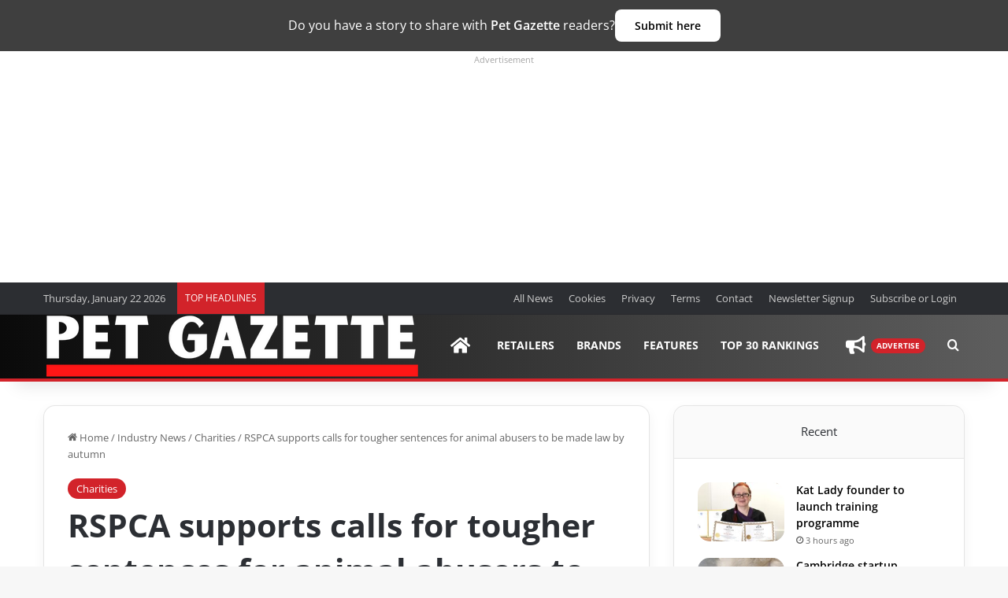

--- FILE ---
content_type: text/html; charset=UTF-8
request_url: https://www.petgazette.biz/27213-rspca-supports-calls-for-tougher-sentences-for-animal-abusers-to-be-made-law-by-autumn/
body_size: 87835
content:
<!DOCTYPE html>
<html lang="en-US" class="" data-skin="light" prefix="og: http://ogp.me/ns#">
<head>
	<meta charset="UTF-8" />
	<link rel="profile" href="https://gmpg.org/xfn/11" />
	<title>RSPCA supports calls for tougher sentences for animal abusers to be made law by autumn | Pet Gazette</title><style id="wphb-used-css-post">@charset "UTF-8";img:is([sizes=auto i],[sizes^="auto," i]){contain-intrinsic-size:3000px 1500px}:root{--main-nav-background:#1f2024;--main-nav-secondry-background:rgba(0,0,0,0.2);--main-nav-primary-color:#0088ff;--main-nav-text-color:#FFFFFF;--main-nav-secondry-text-color:rgba(225,255,255,0.5);--main-nav-main-border-color:rgba(255,255,255,0.07);--main-nav-secondry-border-color:rgba(255,255,255,0.04);--tie-buttons-radius:8px}.lazyload,.lazyloading{max-width:100%}.mocono-common-class .pointer-events-none{pointer-events:none}.mocono-common-class .fixed{position:fixed}.mocono-common-class .absolute{position:absolute}.mocono-common-class .relative{position:relative}.mocono-common-class .sticky{position:sticky}.inset-0{top:0;right:0;bottom:0;left:0}.top-0{top:0}.-top-4{top:-1rem}.right-3{right:.75rem}.bottom-0{bottom:0}.left-0{left:0}.z-40{z-index:40}.m-0{margin:0}.m-5{margin:1.25rem}.mx-4{margin-left:1rem;margin-right:1rem}.mx-auto{margin-left:auto;margin-right:auto}.mt-1{margin-top:.25rem}.mt-2{margin-top:.5rem}.mt-3{margin-top:.75rem}.mt-4{margin-top:1rem}.mt-6{margin-top:1.5rem}.mr-2{margin-right:.5rem}.mr-3{margin-right:.75rem}.mr-4{margin-right:1rem}.mb-2{margin-bottom:.5rem}.mb-3{margin-bottom:.75rem}.mb-4{margin-bottom:1rem}.mb-5{margin-bottom:1.25rem}.mb-6{margin-bottom:1.5rem}.ml-2{margin-left:.5rem}.ml-auto{margin-left:auto}.block{display:block}.inline{display:inline}.flex{display:flex}.table{display:table}.grid{display:grid}.hidden{display:none}.h-2{height:.5rem}.h-4{height:1rem}.h-5{height:1.25rem}.h-10{height:2.5rem}.h-12{height:3rem}.h-32{height:8rem}.h-40{height:10rem}.h-full{height:100%}.w-4{width:1rem}.w-5{width:1.25rem}.w-32{width:8rem}.w-40{width:10rem}.w-full{width:100%}.max-w-md{max-width:28rem}.max-w-lg{max-width:32rem}.max-w-xl{max-width:36rem}.max-w-4xl{max-width:56rem}.max-w-5xl{max-width:64rem}.max-w-6xl{max-width:72rem}.max-w-7xl{max-width:80rem}.flex-1{flex:1 1 0%}.transform{--tw-translate-x:0;--tw-translate-y:0;--tw-rotate:0;--tw-skew-x:0;--tw-skew-y:0;--tw-scale-x:1;--tw-scale-y:1;transform:translateX(var(--tw-translate-x)) translateY(var(--tw-translate-y)) rotate(var(--tw-rotate)) skewX(var(--tw-skew-x)) skewY(var(--tw-skew-y)) scaleX(var(--tw-scale-x)) scaleY(var(--tw-scale-y))}.-translate-y-1{--tw-translate-y:-0.25rem}.cursor-pointer{cursor:pointer}.grid-cols-1{grid-template-columns:repeat(1,minmax(0,1fr))}.grid-cols-2{grid-template-columns:repeat(2,minmax(0,1fr))}.flex-row{flex-direction:row}.flex-col{flex-direction:column}.flex-wrap{flex-wrap:wrap}.items-start{align-items:flex-start}.items-center{align-items:center}.justify-start{justify-content:flex-start}.justify-center{justify-content:center}.justify-between{justify-content:space-between}.gap-0{gap:0}.gap-2{gap:.5rem}.gap-3{gap:.75rem}.gap-4{gap:1rem}.gap-8{gap:2rem}.space-x-2>:not([hidden])~:not([hidden]){--tw-space-x-reverse:0;margin-right:calc(.5rem * var(--tw-space-x-reverse));margin-left:calc(.5rem * calc(1 - var(--tw-space-x-reverse)))}.space-x-4>:not([hidden])~:not([hidden]){--tw-space-x-reverse:0;margin-right:calc(1rem * var(--tw-space-x-reverse));margin-left:calc(1rem * calc(1 - var(--tw-space-x-reverse)))}.space-y-0>:not([hidden])~:not([hidden]){--tw-space-y-reverse:0;margin-top:calc(0px * calc(1 - var(--tw-space-y-reverse)));margin-bottom:calc(0px * var(--tw-space-y-reverse))}.space-y-1>:not([hidden])~:not([hidden]){--tw-space-y-reverse:0;margin-top:calc(.25rem * calc(1 - var(--tw-space-y-reverse)));margin-bottom:calc(.25rem * var(--tw-space-y-reverse))}.space-y-2>:not([hidden])~:not([hidden]){--tw-space-y-reverse:0;margin-top:calc(.5rem * calc(1 - var(--tw-space-y-reverse)));margin-bottom:calc(.5rem * var(--tw-space-y-reverse))}.space-y-3>:not([hidden])~:not([hidden]){--tw-space-y-reverse:0;margin-top:calc(.75rem * calc(1 - var(--tw-space-y-reverse)));margin-bottom:calc(.75rem * var(--tw-space-y-reverse))}.space-y-4>:not([hidden])~:not([hidden]){--tw-space-y-reverse:0;margin-top:calc(1rem * calc(1 - var(--tw-space-y-reverse)));margin-bottom:calc(1rem * var(--tw-space-y-reverse))}.space-y-6>:not([hidden])~:not([hidden]){--tw-space-y-reverse:0;margin-top:calc(1.5rem * calc(1 - var(--tw-space-y-reverse)));margin-bottom:calc(1.5rem * var(--tw-space-y-reverse))}.overflow-hidden{overflow:hidden}.overflow-x-auto{overflow-x:auto}.overflow-y-auto{overflow-y:auto}.whitespace-nowrap{white-space:nowrap}.rounded{border-radius:.25rem}.rounded-lg{border-radius:.5rem}.rounded-xl{border-radius:.75rem}.rounded-2xl{border-radius:1rem}.rounded-full{border-radius:9999px}.rounded-t-md{border-top-left-radius:.375rem;border-top-right-radius:.375rem}.rounded-br-xl{border-bottom-right-radius:.75rem}.rounded-bl-xl{border-bottom-left-radius:.75rem}.border-2{border-width:2px}.border{border-width:1px}.border-t{border-top-width:1px}.border-b{border-bottom-width:1px}.border-black{--tw-border-opacity:1;border-color:rgba(0,0,0,var(--tw-border-opacity))}.border-gray-200{--tw-border-opacity:1;border-color:rgba(229,231,235,var(--tw-border-opacity))}.border-gray-300{--tw-border-opacity:1;border-color:rgba(209,213,219,var(--tw-border-opacity))}.border-green-200{--tw-border-opacity:1;border-color:rgba(167,243,208,var(--tw-border-opacity))}.border-blue-400{--tw-border-opacity:1;border-color:rgba(96,165,250,var(--tw-border-opacity))}.border-blue-500{--tw-border-opacity:1;border-color:rgba(59,130,246,var(--tw-border-opacity))}.border-blue-800{--tw-border-opacity:1;border-color:rgba(30,64,175,var(--tw-border-opacity))}.bg-white{--tw-bg-opacity:1;background-color:rgba(255,255,255,var(--tw-bg-opacity))}.bg-gray-50{--tw-bg-opacity:1;background-color:rgba(249,250,251,var(--tw-bg-opacity))}.bg-gray-900{--tw-bg-opacity:1;background-color:rgba(17,24,39,var(--tw-bg-opacity))}.bg-green-50{--tw-bg-opacity:1;background-color:rgba(236,253,245,var(--tw-bg-opacity))}.bg-green-500{--tw-bg-opacity:1;background-color:rgba(16,185,129,var(--tw-bg-opacity))}.bg-blue-50{--tw-bg-opacity:1;background-color:rgba(239,246,255,var(--tw-bg-opacity))}.bg-blue-600{--tw-bg-opacity:1;background-color:rgba(37,99,235,var(--tw-bg-opacity))}.bg-blue-700{--tw-bg-opacity:1;background-color:rgba(29,78,216,var(--tw-bg-opacity))}.object-contain{object-fit:contain}.object-cover{object-fit:cover}.p-2{padding:.5rem}.p-3{padding:.75rem}.p-4{padding:1rem}.p-6{padding:1.5rem}.p-8{padding:2rem}.px-2{padding-left:.5rem;padding-right:.5rem}.px-3{padding-left:.75rem;padding-right:.75rem}.px-4{padding-left:1rem;padding-right:1rem}.px-6{padding-left:1.5rem;padding-right:1.5rem}.px-8{padding-left:2rem;padding-right:2rem}.py-1{padding-top:.25rem;padding-bottom:.25rem}.py-2{padding-top:.5rem;padding-bottom:.5rem}.py-3{padding-top:.75rem;padding-bottom:.75rem}.py-4{padding-top:1rem;padding-bottom:1rem}.pt-2{padding-top:.5rem}.pt-4{padding-top:1rem}.pt-6{padding-top:1.5rem}.pb-6{padding-bottom:1.5rem}.text-left{text-align:left}.text-center{text-align:center}.text-right{text-align:right}.text-xs{font-size:.75rem;line-height:1rem}.text-sm{font-size:.875rem;line-height:1.25rem}.text-base{font-size:1rem;line-height:1.5rem}.text-lg{font-size:1.125rem;line-height:1.75rem}.text-xl{font-size:1.25rem;line-height:1.75rem}.text-2xl{font-size:1.5rem;line-height:2rem}.text-3xl{font-size:1.875rem;line-height:2.25rem}.text-4xl{font-size:2.25rem;line-height:2.5rem}.font-normal{font-weight:400}.font-medium{font-weight:500}.font-semibold{font-weight:600}.font-bold{font-weight:700}.uppercase{text-transform:uppercase}.capitalize{text-transform:capitalize}.leading-6{line-height:1.5rem}.leading-normal{line-height:1.5}.text-white{--tw-text-opacity:1;color:rgba(255,255,255,var(--tw-text-opacity))}.text-gray-500{--tw-text-opacity:1;color:rgba(107,114,128,var(--tw-text-opacity))}.text-gray-600{--tw-text-opacity:1;color:rgba(75,85,99,var(--tw-text-opacity))}.text-gray-700{--tw-text-opacity:1;color:rgba(55,65,81,var(--tw-text-opacity))}.text-gray-800{--tw-text-opacity:1;color:rgba(31,41,55,var(--tw-text-opacity))}.text-green-500{--tw-text-opacity:1;color:rgba(16,185,129,var(--tw-text-opacity))}.text-green-600{--tw-text-opacity:1;color:rgba(5,150,105,var(--tw-text-opacity))}.text-green-700{--tw-text-opacity:1;color:rgba(4,120,87,var(--tw-text-opacity))}.text-green-800{--tw-text-opacity:1;color:rgba(6,95,70,var(--tw-text-opacity))}.text-blue-100{--tw-text-opacity:1;color:rgba(219,234,254,var(--tw-text-opacity))}.text-blue-500{--tw-text-opacity:1;color:rgba(59,130,246,var(--tw-text-opacity))}.text-blue-600{--tw-text-opacity:1;color:rgba(37,99,235,var(--tw-text-opacity))}.text-blue-700{--tw-text-opacity:1;color:rgba(29,78,216,var(--tw-text-opacity))}.underline{text-decoration:underline}.antialiased{-webkit-font-smoothing:antialiased;-moz-osx-font-smoothing:grayscale}.opacity-0{opacity:0}.opacity-50{opacity:.5}*,::after,::before{--tw-shadow:0 0 #0000}.shadow-sm{--tw-shadow:0 1px 2px 0 rgba(0, 0, 0, 0.05);box-shadow:var(--tw-ring-offset-shadow,0 0 #0000),var(--tw-ring-shadow,0 0 #0000),var(--tw-shadow)}.shadow-md{--tw-shadow:0 4px 6px -1px rgba(0, 0, 0, 0.1),0 2px 4px -1px rgba(0, 0, 0, 0.06);box-shadow:var(--tw-ring-offset-shadow,0 0 #0000),var(--tw-ring-shadow,0 0 #0000),var(--tw-shadow)}.shadow-lg{--tw-shadow:0 10px 15px -3px rgba(0, 0, 0, 0.1),0 4px 6px -2px rgba(0, 0, 0, 0.05);box-shadow:var(--tw-ring-offset-shadow,0 0 #0000),var(--tw-ring-shadow,0 0 #0000),var(--tw-shadow)}.shadow-2xl{--tw-shadow:0 25px 50px -12px rgba(0, 0, 0, 0.25);box-shadow:var(--tw-ring-offset-shadow,0 0 #0000),var(--tw-ring-shadow,0 0 #0000),var(--tw-shadow)}.outline-none{outline:2px solid transparent;outline-offset:2px}*,::after,::before{--tw-ring-inset:var(--tw-empty,);/*!*//*!*/--tw-ring-offset-width:0px;--tw-ring-offset-color:#fff;--tw-ring-color:rgba(59, 130, 246, 0.5);--tw-ring-offset-shadow:0 0 #0000;--tw-ring-shadow:0 0 #0000}.ring-2{--tw-ring-offset-shadow:var(--tw-ring-inset) 0 0 0 var(--tw-ring-offset-width) var(--tw-ring-offset-color);--tw-ring-shadow:var(--tw-ring-inset) 0 0 0 calc(2px + var(--tw-ring-offset-width)) var(--tw-ring-color);box-shadow:var(--tw-ring-offset-shadow),var(--tw-ring-shadow),var(--tw-shadow,0 0 #0000)}.ring-blue-500{--tw-ring-opacity:1;--tw-ring-color:rgba(59, 130, 246, var(--tw-ring-opacity))}.filter{--tw-blur:var(--tw-empty,);/*!*//*!*/--tw-brightness:var(--tw-empty,);/*!*//*!*/--tw-contrast:var(--tw-empty,);/*!*//*!*/--tw-grayscale:var(--tw-empty,);/*!*//*!*/--tw-hue-rotate:var(--tw-empty,);/*!*//*!*/--tw-invert:var(--tw-empty,);/*!*//*!*/--tw-saturate:var(--tw-empty,);/*!*//*!*/--tw-sepia:var(--tw-empty,);/*!*//*!*/--tw-drop-shadow:var(--tw-empty,);/*!*//*!*/filter:var(--tw-blur) var(--tw-brightness) var(--tw-contrast) var(--tw-grayscale) var(--tw-hue-rotate) var(--tw-invert) var(--tw-saturate) var(--tw-sepia) var(--tw-drop-shadow)}.grayscale{--tw-grayscale:grayscale(100%)}.backdrop-filter{--tw-backdrop-blur:var(--tw-empty,);/*!*//*!*/--tw-backdrop-brightness:var(--tw-empty,);/*!*//*!*/--tw-backdrop-contrast:var(--tw-empty,);/*!*//*!*/--tw-backdrop-grayscale:var(--tw-empty,);/*!*//*!*/--tw-backdrop-hue-rotate:var(--tw-empty,);/*!*//*!*/--tw-backdrop-invert:var(--tw-empty,);/*!*//*!*/--tw-backdrop-opacity:var(--tw-empty,);/*!*//*!*/--tw-backdrop-saturate:var(--tw-empty,);/*!*//*!*/--tw-backdrop-sepia:var(--tw-empty,);/*!*//*!*/-webkit-backdrop-filter:var(--tw-backdrop-blur) var(--tw-backdrop-brightness) var(--tw-backdrop-contrast) var(--tw-backdrop-grayscale) var(--tw-backdrop-hue-rotate) var(--tw-backdrop-invert) var(--tw-backdrop-opacity) var(--tw-backdrop-saturate) var(--tw-backdrop-sepia);backdrop-filter:var(--tw-backdrop-blur) var(--tw-backdrop-brightness) var(--tw-backdrop-contrast) var(--tw-backdrop-grayscale) var(--tw-backdrop-hue-rotate) var(--tw-backdrop-invert) var(--tw-backdrop-opacity) var(--tw-backdrop-saturate) var(--tw-backdrop-sepia)}.backdrop-blur-lg{--tw-backdrop-blur:blur(16px)}.transition{transition-property:background-color,border-color,color,fill,stroke,opacity,box-shadow,transform,filter,-webkit-backdrop-filter;transition-property:background-color,border-color,color,fill,stroke,opacity,box-shadow,transform,filter,backdrop-filter;transition-property:background-color,border-color,color,fill,stroke,opacity,box-shadow,transform,filter,backdrop-filter,-webkit-backdrop-filter;transition-timing-function:cubic-bezier(0.4,0,0.2,1);transition-duration:150ms}.transition-colors{transition-property:background-color,border-color,color,fill,stroke;transition-timing-function:cubic-bezier(0.4,0,0.2,1);transition-duration:150ms}.duration-300{transition-duration:.3s}.ease-in-out{transition-timing-function:cubic-bezier(0.4,0,0.2,1)}.mocono-modal-container h1,.mocono-modal-container h2,.mocono-modal-container h3,.mocono-modal-container h4,.mocono-modal-container h5,.mocono-modal-container h6,.mocono-modal-container p{font-family:"Open Sans",sans-serif}.mocono-modal-container .membership-plan-list li span,.mocono-modal-container .modal-nav,.mocono-modal-container .sub-plan-listing li span{font-size:16px}.mocono-modal-container .membership-plan-list li i,.mocono-modal-container .sub-plan-listing li i{font-size:1.2rem}.mocono-modal-container .group_monthly_boxr i,.mocono-modal-container .group_yearly_boxr i{font-size:1.2rem}.mocono-modal-container .group_monthly_boxr .group_memebers,.mocono-modal-container .group_yearly_boxr .group_memebers{height:42px}.mocono-modal-container #payment-content .payment-details-plan .py_seats_plnamer,.mocono-modal-container #payment-content .payment-plan-green-model .green-model-content h3,.mocono-modal-container #payment-content .subscription_py_dtls h3{font-size:19.2px}.mocono-modal-container #payment-content .paymentmethods-plan .payment_frm_subtotal span{font-size:16px}.mocono-modal-container #payment-content .payment_frm_paybtn{font-size:1.2rem}.mocono-modal-container #payment-content .payment-plan-green-model i{font-size:1.2rem}.mocono-common-class .mocono-footer .mocono-modal-close,.mocono-common-class .mocono-header .back-btn{background-color:transparent}.mocono-common-class .paywall-modal{max-width:90vw;width:100%;max-height:94vh;overflow-y:auto;margin:0 auto;box-sizing:border-box}#mocono-custom-top-bar{background:#2b044f;color:#fff;padding:5px 12px;position:fixed;top:0;left:0;right:0;z-index:99999999999999;box-shadow:0 2px 2px rgba(0,0,0,.2);justify-content:space-between;display:flex;font-size:14px;align-items:center;height:40px}#mocono-custom-top-bar a{text-decoration:none;margin:0 10px;font-size:14px;background-color:#fff;color:#000!important;padding:5px;border-radius:5px}#mocono-custom-top-bar a:hover{font-size:14px}.mocono-common-class .stream-item-widget .stream-item-widget-content iframe{margin-left:auto!important;margin-right:auto!important}.mocono-common-class input::-webkit-inner-spin-button,.mocono-common-class input::-webkit-outer-spin-button{-webkit-appearance:none;margin:0}.mocono-common-class .hide{height:0;overflow:hidden}.mocono-common-class .show{height:370px!important}.mocono-common-class .moc-blurEffect{filter:blur(8px);overflow-x:hidden}.mocono-common-class .alert{position:relative;padding:.75rem 1.25rem;margin-bottom:1rem;border:1px solid transparent;border-radius:.25rem;font-size:1rem}.mocono-common-class h1:before{content:none!important}#wpadminbar{z-index:9999}@media (min-width:992px){.mocono-common-class #sticky-logo a{vertical-align:middle!important}}.mocono-common-class .tabs{width:100%;max-width:800px;margin:0 auto}.mocono-common-class .mocono-modal-container{border-radius:.25rem}.mocono-common-class .mocono-popup-header-close{background:0 0}@media (min-width:1200px){.mocono-common-class .choose-subscription-gap{padding-left:25px!important;padding-right:25px!important}.mocono-common-class .choose-subscription-banner{padding-left:25px!important;padding-right:25px!important}.mocono-common-class .choose-subscription-body{padding-left:25px!important;padding-right:25px!important}}@media screen and (max-width:767px){.theme-header{min-height:auto!important}.mocono-common-class .logo{margin-left:auto;margin-right:auto}.mocono-common-class .popup_screen_main_heading_box{position:relative}.mocono-common-class .mocono-popup-header-close{background:0 0;position:absolute;bottom:0;right:0}.select_subscription_ptrm_box .inner_main_content_nmrt{padding:0}.mocono-common-class.free_subscriber_main_modalrt{height:600px!important}.mocono-common-class.payment-mocono-modal #payment-content #billing-summary .payment-details-plan{gap:12px}}.mocono-common-class .screen:not(.active){display:none}.mocono-common-class .paywall-modal{position:fixed;top:50%;left:50%;transform:translate(-50%,-50%);background:#fff;width:100%;box-shadow:0 10px 30px rgba(0,0,0,.2);border-radius:10px}.mocono-common-class .screen{display:none}.mocono-common-class .screen.active{display:block}.mocono-common-class .active{opacity:1}.mocono-common-class .fade-in{animation-duration:.5s;animation-fill-mode:forwards;animation-timing-function:ease}.mocono-common-class .fade-in{animation-name:fadeIn}@keyframes fadeIn{from{opacity:0}to{opacity:1}}.mocono-common-class .mocono-error-text{color:red!important;margin:0!important}.mocono-common-class .single_plan_item_box1r{margin-left:30px;margin-right:30px}.mocono-common-class .plan1_first_screen_setwidth{max-width:30vw!important}#choose-plan-content #pricing-options .simple-plan-selected{border-width:2px!important}.btnback_hover_new_modal:hover{transition-duration:.5s}@media (max-width:767px){.mocono-common-class .plan1_first_screen_setwidth{max-width:100%!important}.mocono-common-class .single_plan_item_box1r{margin-left:0;margin-right:0}.mocono-common-class .subscription-plans{max-height:80vh!important;height:80vh;overflow:scroll!important;-webkit-overflow-scrolling:touch}.mocono-common-class .sub-header-section{display:block!important;width:100%;text-align:center}.mocono-common-class .pricing_option_main_hbox .account_screen_mainbox{padding:1rem!important}.mocono-common-class .pricing_option_main_hbox .account_screen_mainbox .account_screen_inner_choose{width:calc(100% - 0px)!important}.mocono-common-class #create-account-content{padding:1rem}.mocono-common-class #create-account-content #account-creation .account-creation-innersub{padding:1rem}.mocono-common-class #shipping-content{padding:1rem}.mocono-common-class #shipping-content #shipping-details .shipping-details-innermbox{padding:1rem}.mocono-common-class #subscription-summary #billing-summary{padding:1rem}.mocono-common-class .pricing_option_main_hbox{padding:1rem}.mocono-common-class #choose-plan-content .pricing_option_main_hbox select{width:100%}.mocono-common-class #payment-content{padding:1rem!important}}@media only screen and (max-width:1024px) and (min-width:768px){.mocono-common-class .plan1_first_screen_setwidth{max-width:56%!important}.mocono-common-class.single_plan_item_box1r{margin-left:0;margin-right:0}}.free_subscriber_main_modalrt button,.free_subscriber_main_modalrt h3,.free_subscriber_main_modalrt input,.free_subscriber_main_modalrt p{font-family:"Open Sans",sans-serif!important}.free_subscriber_main_modalrt .free_subscriber_frmbox .free_subscriber_frm_innerbox{max-width:100%!important}.free_subscriber_main_modalrt .free_subscriber_frmbox{padding:0}#create-account-content input,#shipping-content input{font-size:16px!important}.hidden_contentret_display_blur{filter:blur(10px);user-select:none;cursor:revert;margin-top:30px}.hidden_contentret_display_blur a,.hidden_contentret_display_blur p a,.hidden_contentret_display_blur p span a{user-select:none;cursor:revert;z-index:-1;position:relative}#login-form h2,.choose-subscription-banner h2.subheader-title,.choose-subscription-body h3,.mocono-choose-plan-box .plan_main_headingint,.payment-details-plan h4,.pricing_option_main_hbox .account_screen_mainbox .choose_mtr_headeingr{font-family:"Open Sans",sans-serif!important}.mocono-common-class.noBlur{filter:none!important}.mocono-common-class .hide{height:0;overflow:hidden}.mocono-common-class .show{height:auto!important}.mocono-common-class .border-custom-box{background-color:#f9fafb;border-radius:.75rem;border:2px solid #e5e7eb;transition:all .2s ease}.mocono-common-class .border-custom-box:hover{box-shadow:0 10px 15px -3px rgba(0,0,0,.1),0 4px 6px -2px rgba(0,0,0,.05);background-color:#fff}.mocono-common-class #div_1 .border-custom-box:hover{box-shadow:0 10px 15px -3px rgba(0,0,0,.1),0 4px 6px -2px rgba(0,0,0,.05);background-color:#fff}.mocono-common-class .payment-border-custom-green{border:1px solid #bbf7d0}.mocono-common-class .start-subscription-btn{width:100%;padding-top:1rem;padding-bottom:1rem;background-color:#16a34a;color:#fff;border-radius:.5rem;font-weight:700;transition:background-color .2s ease}.mocono-common-class .start-subscription-btn:hover{background-color:#166534}.mocono-common-class .mocono-modal-register-close{background-color:transparent}.mocono-common-class input{background-color:#fff}.mocono-common-class #discount-section{width:100%;overflow:hidden}.mocono-common-class #discount-section input{width:100%}.mocono-common-class .free_subscriber_frm_innerbox{background-color:rgb(255 255 255 / .95)}.mocono-common-class .free_subscriber_frm_innerbox input{font-size:19.2px}.mocono-common-class .free_subscriber_frm_innerbox .news-dtl-contentarea{font-size:16px}.mocono-common-class.free_subscriber_main_modalrt{height:450px}.mocono-common-class.select_subscription_ptrm_box button{font-size:19.2px}.mocono-common-class #subscription-summary .paymentmethods-plan{border-top:1px solid #e5e7eb!important}.mocono-common-class #subscription-summary .main-total-border-payment{border-top:1px solid #e5e7eb!important}.mocono-common-class .login-butoon{width:100%}.mocono-common-class{font-family:"Open Sans",sans-serif!important}.moc-blurEffect{filter:blur(8px);overflow:hidden}.simple-plan-selected{background-color:#fff!important}.mocono-common-class .mocono-modal-container #modal-footer{border-top:1px solid rgb(229 231 235 / var(--tw-border-opacity,1))}.mocono-common-class .mocono-modal-container #modal-header{border-bottom:1px solid rgb(229 231 235 / var(--tw-border-opacity,1))}.mocono-common-class .orpay_payment_textbox .payment-box-pay-type-textbg{width:100%;border-top-width:1px;border-top-style:solid;border-top-color:#d1d5db}.mocono-common-class .orpay_payment_textbox span{font-size:16px}.mocono-common-class #plan-details ul li{font-size:16px}.mocono-common-class .simple-plan-selected .subscription-box-input{background-color:rgb(239 239 239)}.mocono-common-class.register-modal .register-modal-main-box{display:flex!important}.mocono-common-class .mocono-modal-container,.mocono-common-class .mocono-modal-container .mocono-modal-res{border:0!important;box-shadow:unset!important}.mocono-common-class.payment-mocono-modal .mocono-modal-container .mocono-modal-res.mocono-inner-content-mbox{position:relative!important;top:0!important}.mocono-common-class.select_subscription_ptrm_box button,.mocono-common-class.select_subscription_ptrm_box h3,.mocono-common-class.select_subscription_ptrm_box p{font-family:"Open Sans",sans-serif!important}#theme-header .main-nav-wrapper #main-nav.fixed-nav{line-height:62px!important}#theme-header .main-nav-wrapper #main-nav.fixed-nav .image-logo{height:62px;display:flex;align-items:center}.mocono-common-class.free_subscriber_main_modalrt .mocono-modal-open{position:relative;left:0;background:#fff;top:0;border:0;padding:0;border-radius:0!important;opacity:1;box-shadow:unset;z-index:unset;cursor:pointer;pointer-events:auto!important}.mocono-common-class .mocono-footer .mocono-modal-close,.mocono-common-class .mocono-header .back-btn,.mocono-common-class .paywall-modal button,.mocono-common-class button{border:0}.mocono-common-class button.maybe_later_button{color:#6b7280!important;padding:0;font-weight:400;text-transform:none}.mocono-common-class .pricing_option_main_hbox .account_screen_inner_choose .individual-monthly h4,.mocono-common-class .pricing_option_main_hbox .account_screen_inner_choose .individual-monthly p{margin:0}.mocono-common-class .mocono-header .mocono-popup-header-close{color:#6b7280!important}.mocono-common-class .mocono-header .mocono-popup-header-close:hover{background:0 0!important}.mocono-common-class button,.register-modal.mocono-common-class input.login-butoon{border:0}.register-modal.mocono-common-class button{color:#3f3f3f!important;padding:0}.register-modal.mocono-common-class button:hover{background:0 0!important}.register-modal.mocono-common-class #login-header h2{margin-top:0}.mocono-common-class .account_screen_inner_choose .group_monthly_boxr .subscription-box-content h4,.mocono-common-class .account_screen_inner_choose .group_monthly_boxr .subscription-box-content p.group_price_brt,.mocono-common-class .account_screen_inner_choose .group_yearly_boxr .subscription-box-content h4,.mocono-common-class .account_screen_inner_choose .group_yearly_boxr .subscription-box-content p.group_price_brt{margin:0}.mocono-common-class .account_screen_inner_choose .group_monthly_boxr .subscription-box-content p.text-gray-500,.mocono-common-class .account_screen_inner_choose .group_yearly_boxr .subscription-box-content p.text-gray-500{margin-bottom:0}.mocono-common-class .payment-details-plan h4,.mocono-common-class .payment-details-plan p{margin:0}.mocono-common-class .animate-slide-up{animation:slideUp .5s ease-in forwards}@keyframes slideUp{from{transform:translateY(100px);opacity:0}to{transform:translateY(0);opacity:1}}.mocono-common-class .mocono-modal-container .mocono-header .modal-nav.back-btn{padding:0;font-weight:500}.mocono-common-class .start-subscription-btn.payment_frm_paybtn{text-transform:none!important;line-height:21px}.mocono-common-class .mocono-modal-container input{border:1px solid #d1d5db!important;border-radius:.5rem!important}.mocono-common-class.free_subscriber_main_modalrt input{border:1px solid #d1d5db!important;border-radius:.5rem!important}.mocono-common-class.free_subscriber_main_modalrt button{border-radius:.5rem!important}.mocono-common-class .mocono-modal-container #payment-section .security-text{margin:0}.mocono-common-class .mocono-modal-container .subscription-plans #modal-header p{margin:0}.register-modal.mocono-common-class #user_login #login_email,.register-modal.mocono-common-class #user_login #login_password{border:1px solid #d1d5db!important;border-radius:.5rem!important}.register-modal.mocono-common-class #user_login .login-butoon{font-weight:600;font-size:14px;border-radius:.5rem!important}.single-post .sidebar .theiaStickySidebar iframe{margin:0 auto}.single-post .mocono-common-class .story-stream-box{display:none!important}.single-post .story-stream-box{display:none!important}code,kbd,pre,samp{font-feature-settings:normal;font-variation-settings:normal;font-size:1em}small{font-size:80%}::-webkit-inner-spin-button,::-webkit-outer-spin-button{height:auto}[type=search]{-webkit-appearance:textfield;outline-offset:-2px}::-webkit-search-decoration{-webkit-appearance:none}::-webkit-file-upload-button{-webkit-appearance:button;font:inherit}menu,ul{list-style:none;margin:0;padding:0}dialog{padding:0}textarea{resize:vertical}input::placeholder,textarea::placeholder{opacity:1;color:#9ca3af}embed,iframe,img,object,svg{display:block;vertical-align:middle}img{max-width:100%;height:auto}[hidden]:where(:not([hidden=until-found])){display:none}.mocono-common-class .fixed,.mocono-common-class.fixed{position:fixed}.mocono-common-class .absolute,.mocono-common-class.absolute{position:absolute}.mocono-common-class .relative,.mocono-common-class.relative{position:relative}.mocono-common-class .sticky,.mocono-common-class.sticky{position:sticky}.inset-0{inset:0px}.-top-4{top:-1rem}.bottom-0{bottom:0}.left-0{left:0}.right-3{right:.75rem}.top-0{top:0}.z-40{z-index:40}.m-5{margin:1.25rem}.mx-4{margin-left:1rem;margin-right:1rem}.mx-auto{margin-left:auto;margin-right:auto}.mb-2{margin-bottom:.5rem}.mb-3{margin-bottom:.75rem}.mb-4{margin-bottom:1rem}.mb-5{margin-bottom:1.25rem}.mb-6{margin-bottom:1.5rem}.ml-2{margin-left:.5rem}.ml-auto{margin-left:auto}.mr-2{margin-right:.5rem}.mr-3{margin-right:.75rem}.mt-1{margin-top:.25rem}.mt-2{margin-top:.5rem}.mt-3{margin-top:.75rem}.mt-4{margin-top:1rem}.block{display:block}.flex{display:flex}.grid{display:grid}.hidden{display:none}.h-10{height:2.5rem}.h-2{height:.5rem}.h-32{height:8rem}.h-4{height:1rem}.h-40{height:10rem}.h-5{height:1.25rem}.h-full{height:100%}.w-32{width:8rem}.w-4{width:1rem}.w-5{width:1.25rem}.w-full{width:100%}.max-w-4xl{max-width:56rem}.max-w-5xl{max-width:64rem}.max-w-6xl{max-width:72rem}.max-w-7xl{max-width:80rem}.max-w-md{max-width:28rem}.flex-1{flex:1 1 0%}.cursor-pointer{cursor:pointer}.grid-cols-1{grid-template-columns:repeat(1,minmax(0,1fr))}.grid-cols-2{grid-template-columns:repeat(2,minmax(0,1fr))}.flex-col{flex-direction:column}.flex-wrap{flex-wrap:wrap}.items-start{align-items:flex-start}.items-center{align-items:center}.justify-center{justify-content:center}.justify-between{justify-content:space-between}.gap-2{gap:.5rem}.gap-3{gap:.75rem}.gap-4{gap:1rem}.gap-8{gap:2rem}.space-x-2>:not([hidden])~:not([hidden]){--tw-space-x-reverse:0;margin-right:calc(.5rem * var(--tw-space-x-reverse));margin-left:calc(.5rem * calc(1 - var(--tw-space-x-reverse)))}.space-x-4>:not([hidden])~:not([hidden]){--tw-space-x-reverse:0;margin-right:calc(1rem * var(--tw-space-x-reverse));margin-left:calc(1rem * calc(1 - var(--tw-space-x-reverse)))}.space-y-1>:not([hidden])~:not([hidden]){--tw-space-y-reverse:0;margin-top:calc(.25rem * calc(1 - var(--tw-space-y-reverse)));margin-bottom:calc(.25rem * var(--tw-space-y-reverse))}.space-y-2>:not([hidden])~:not([hidden]){--tw-space-y-reverse:0;margin-top:calc(.5rem * calc(1 - var(--tw-space-y-reverse)));margin-bottom:calc(.5rem * var(--tw-space-y-reverse))}.space-y-3>:not([hidden])~:not([hidden]){--tw-space-y-reverse:0;margin-top:calc(.75rem * calc(1 - var(--tw-space-y-reverse)));margin-bottom:calc(.75rem * var(--tw-space-y-reverse))}.space-y-4>:not([hidden])~:not([hidden]){--tw-space-y-reverse:0;margin-top:calc(1rem * calc(1 - var(--tw-space-y-reverse)));margin-bottom:calc(1rem * var(--tw-space-y-reverse))}.space-y-6>:not([hidden])~:not([hidden]){--tw-space-y-reverse:0;margin-top:calc(1.5rem * calc(1 - var(--tw-space-y-reverse)));margin-bottom:calc(1.5rem * var(--tw-space-y-reverse))}.overflow-hidden{overflow:hidden}.overflow-y-auto{overflow-y:auto}.rounded{border-radius:.25rem}.rounded-2xl{border-radius:1rem}.rounded-full{border-radius:9999px}.rounded-lg{border-radius:.5rem}.rounded-xl{border-radius:.75rem}.rounded-t-md{border-top-left-radius:.375rem;border-top-right-radius:.375rem}.rounded-bl-xl{border-bottom-left-radius:.75rem}.rounded-br-xl{border-bottom-right-radius:.75rem}.border{border-width:1px}.border-2{border-width:2px}.border-b{border-bottom-width:1px}.border-t{border-top-width:1px}.border-blue-800{--tw-border-opacity:1;border-color:rgb(30 64 175 / var(--tw-border-opacity,1))}.border-gray-200{--tw-border-opacity:1;border-color:rgb(229 231 235 / var(--tw-border-opacity,1))}.border-gray-300{--tw-border-opacity:1;border-color:rgb(209 213 219 / var(--tw-border-opacity,1))}.border-green-200{--tw-border-opacity:1;border-color:rgb(187 247 208 / var(--tw-border-opacity,1))}.bg-blue-50{--tw-bg-opacity:1;background-color:rgb(239 246 255 / var(--tw-bg-opacity,1))}.bg-blue-600{--tw-bg-opacity:1;background-color:rgb(37 99 235 / var(--tw-bg-opacity,1))}.bg-gray-50{--tw-bg-opacity:1;background-color:rgb(249 250 251 / var(--tw-bg-opacity,1))}.bg-gray-900{--tw-bg-opacity:1;background-color:rgb(17 24 39 / var(--tw-bg-opacity,1))}.bg-green-50{--tw-bg-opacity:1;background-color:rgb(240 253 244 / var(--tw-bg-opacity,1))}.bg-green-500{--tw-bg-opacity:1;background-color:rgb(34 197 94 / var(--tw-bg-opacity,1))}.bg-white{--tw-bg-opacity:1;background-color:rgb(255 255 255 / var(--tw-bg-opacity,1))}.object-contain{object-fit:contain}.object-cover{object-fit:cover}.p-2{padding:.5rem}.p-3{padding:.75rem}.p-4{padding:1rem}.p-6{padding:1.5rem}.p-8{padding:2rem}.px-2{padding-left:.5rem;padding-right:.5rem}.px-3{padding-left:.75rem;padding-right:.75rem}.px-4{padding-left:1rem;padding-right:1rem}.py-1{padding-top:.25rem;padding-bottom:.25rem}.py-2{padding-top:.5rem;padding-bottom:.5rem}.py-3{padding-top:.75rem;padding-bottom:.75rem}.py-4{padding-top:1rem;padding-bottom:1rem}.pb-6{padding-bottom:1.5rem}.pt-2{padding-top:.5rem}.pt-4{padding-top:1rem}.pt-6{padding-top:1.5rem}.text-left{text-align:left}.text-center{text-align:center}.text-right{text-align:right}.text-2xl{font-size:1.5rem;line-height:2rem}.text-3xl{font-size:1.875rem;line-height:2.25rem}.text-4xl{font-size:2.25rem;line-height:2.5rem}.text-base{font-size:1rem;line-height:1.5rem}.text-lg{font-size:1.125rem;line-height:1.75rem}.text-sm{font-size:.875rem;line-height:1.25rem}.text-xl{font-size:1.25rem;line-height:1.75rem}.text-xs{font-size:.75rem;line-height:1rem}.font-bold{font-weight:700}.font-medium{font-weight:500}.font-normal{font-weight:400}.font-semibold{font-weight:600}.leading-6{line-height:1.5rem}.leading-normal{line-height:1.5}.text-blue-100{--tw-text-opacity:1;color:rgb(219 234 254 / var(--tw-text-opacity,1))}.text-blue-500{--tw-text-opacity:1;color:rgb(59 130 246 / var(--tw-text-opacity,1))}.text-blue-600{--tw-text-opacity:1;color:rgb(37 99 235 / var(--tw-text-opacity,1))}.text-blue-700{--tw-text-opacity:1;color:rgb(29 78 216 / var(--tw-text-opacity,1))}.text-gray-500{--tw-text-opacity:1;color:rgb(107 114 128 / var(--tw-text-opacity,1))}.text-gray-600{--tw-text-opacity:1;color:rgb(75 85 99 / var(--tw-text-opacity,1))}.text-gray-700{--tw-text-opacity:1;color:rgb(55 65 81 / var(--tw-text-opacity,1))}.text-gray-800{--tw-text-opacity:1;color:rgb(31 41 55 / var(--tw-text-opacity,1))}.text-green-500{--tw-text-opacity:1;color:rgb(34 197 94 / var(--tw-text-opacity,1))}.text-green-600{--tw-text-opacity:1;color:rgb(22 163 74 / var(--tw-text-opacity,1))}.text-green-700{--tw-text-opacity:1;color:rgb(21 128 61 / var(--tw-text-opacity,1))}.text-green-800{--tw-text-opacity:1;color:rgb(22 101 52 / var(--tw-text-opacity,1))}.text-white{--tw-text-opacity:1;color:rgb(255 255 255 / var(--tw-text-opacity,1))}.opacity-50{opacity:.5}.shadow-2xl{--tw-shadow:0 25px 50px -12px rgb(0 0 0 / 0.25);box-shadow:var(--tw-ring-offset-shadow,0 0 #0000),var(--tw-ring-shadow,0 0 #0000),var(--tw-shadow)}.shadow-lg{--tw-shadow:0 10px 15px -3px rgb(0 0 0 / 0.1),0 4px 6px -4px rgb(0 0 0 / 0.1);box-shadow:var(--tw-ring-offset-shadow,0 0 #0000),var(--tw-ring-shadow,0 0 #0000),var(--tw-shadow)}.shadow-md{--tw-shadow:0 4px 6px -1px rgb(0 0 0 / 0.1),0 2px 4px -2px rgb(0 0 0 / 0.1);box-shadow:var(--tw-ring-offset-shadow,0 0 #0000),var(--tw-ring-shadow,0 0 #0000),var(--tw-shadow)}.shadow-sm{--tw-shadow:0 1px 2px 0 rgb(0 0 0 / 0.05);box-shadow:var(--tw-ring-offset-shadow,0 0 #0000),var(--tw-ring-shadow,0 0 #0000),var(--tw-shadow)}.transition-colors{transition-property:color,background-color,border-color,fill,stroke,-webkit-text-decoration-color;transition-property:color,background-color,border-color,text-decoration-color,fill,stroke;transition-property:color,background-color,border-color,text-decoration-color,fill,stroke,-webkit-text-decoration-color;transition-timing-function:cubic-bezier(0.4,0,0.2,1);transition-duration:150ms}@font-face{font-family:Open Sans;font-style:normal;font-weight:300;font-stretch:100%;font-display:swap;src:url("https://www.petgazette.biz/wp-content/plugins/mocono/fonts/memvYaGs126MiZpBA-UvWbX2vVnXBbObj2OVTSKmu1aB.woff2") format("woff2");unicode-range:U+460-52F,U+1C80-1C8A,U+20B4,U+2DE0-2DFF,U+A640-A69F,U+FE2E-FE2F}@font-face{font-family:Open Sans;font-style:normal;font-weight:300;font-stretch:100%;font-display:swap;src:url("https://www.petgazette.biz/wp-content/plugins/mocono/fonts/memvYaGs126MiZpBA-UvWbX2vVnXBbObj2OVTSumu1aB.woff2") format("woff2");unicode-range:U+301,U+400-45F,U+490-491,U+4B0-4B1,U+2116}@font-face{font-family:Open Sans;font-style:normal;font-weight:300;font-stretch:100%;font-display:swap;src:url("https://www.petgazette.biz/wp-content/plugins/mocono/fonts/memvYaGs126MiZpBA-UvWbX2vVnXBbObj2OVTSOmu1aB.woff2") format("woff2");unicode-range:U+1F??}@font-face{font-family:Open Sans;font-style:normal;font-weight:300;font-stretch:100%;font-display:swap;src:url("https://www.petgazette.biz/wp-content/plugins/mocono/fonts/memvYaGs126MiZpBA-UvWbX2vVnXBbObj2OVTSymu1aB.woff2") format("woff2");unicode-range:U+370-377,U+37A-37F,U+384-38A,U+38C,U+38E-3A1,U+3A3-3FF}@font-face{font-family:Open Sans;font-style:normal;font-weight:300;font-stretch:100%;font-display:swap;src:url("https://www.petgazette.biz/wp-content/plugins/mocono/fonts/memvYaGs126MiZpBA-UvWbX2vVnXBbObj2OVTS2mu1aB.woff2") format("woff2");unicode-range:U+307-308,U+590-5FF,U+200C-2010,U+20AA,U+25CC,U+FB1D-FB4F}@font-face{font-family:Open Sans;font-style:normal;font-weight:300;font-stretch:100%;font-display:swap;src:url("https://www.petgazette.biz/wp-content/plugins/mocono/fonts/memvYaGs126MiZpBA-UvWbX2vVnXBbObj2OVTVOmu1aB.woff2") format("woff2");unicode-range:U+302-303,U+305,U+307-308,U+310,U+312,U+315,U+31A,U+326-327,U+32C,U+32F-330,U+332-333,U+338,U+33A,U+346,U+34D,U+391-3A1,U+3A3-3A9,U+3B1-3C9,U+3D1,U+3D5-3D6,U+3F0-3F1,U+3F4-3F5,U+2016-2017,U+2034-2038,U+203C,U+2040,U+2043,U+2047,U+2050,U+2057,U+205F,U+2070-2071,U+2074-208E,U+2090-209C,U+20D0-20DC,U+20E1,U+20E5-20EF,U+2100-2112,U+2114-2115,U+2117-2121,U+2123-214F,U+2190,U+2192,U+2194-21AE,U+21B0-21E5,U+21F1-21F2,U+21F4-2211,U+2213-2214,U+2216-22FF,U+2308-230B,U+2310,U+2319,U+231C-2321,U+2336-237A,U+237C,U+2395,U+239B-23B7,U+23D0,U+23DC-23E1,U+2474-2475,U+25AF,U+25B3,U+25B7,U+25BD,U+25C1,U+25CA,U+25CC,U+25FB,U+266D-266F,U+27C0-27FF,U+2900-2AFF,U+2B0E-2B11,U+2B30-2B4C,U+2BFE,U+3030,U+FF5B,U+FF5D,U+1D400-1D7FF,U+1EE??}@font-face{font-family:Open Sans;font-style:normal;font-weight:300;font-stretch:100%;font-display:swap;src:url("https://www.petgazette.biz/wp-content/plugins/mocono/fonts/memvYaGs126MiZpBA-UvWbX2vVnXBbObj2OVTUGmu1aB.woff2") format("woff2");unicode-range:U+1-C,U+E-1F,U+7F-9F,U+20DD-20E0,U+20E2-20E4,U+2150-218F,U+2190,U+2192,U+2194-2199,U+21AF,U+21E6-21F0,U+21F3,U+2218-2219,U+2299,U+22C4-22C6,U+2300-243F,U+2440-244A,U+2460-24FF,U+25A0-27BF,U+28??,U+2921-2922,U+2981,U+29BF,U+29EB,U+2B??,U+4DC0-4DFF,U+FFF9-FFFB,U+10140-1018E,U+10190-1019C,U+101A0,U+101D0-101FD,U+102E0-102FB,U+10E60-10E7E,U+1D2C0-1D2D3,U+1D2E0-1D37F,U+1F0??,U+1F100-1F1AD,U+1F1E6-1F1FF,U+1F30D-1F30F,U+1F315,U+1F31C,U+1F31E,U+1F320-1F32C,U+1F336,U+1F378,U+1F37D,U+1F382,U+1F393-1F39F,U+1F3A7-1F3A8,U+1F3AC-1F3AF,U+1F3C2,U+1F3C4-1F3C6,U+1F3CA-1F3CE,U+1F3D4-1F3E0,U+1F3ED,U+1F3F1-1F3F3,U+1F3F5-1F3F7,U+1F408,U+1F415,U+1F41F,U+1F426,U+1F43F,U+1F441-1F442,U+1F444,U+1F446-1F449,U+1F44C-1F44E,U+1F453,U+1F46A,U+1F47D,U+1F4A3,U+1F4B0,U+1F4B3,U+1F4B9,U+1F4BB,U+1F4BF,U+1F4C8-1F4CB,U+1F4D6,U+1F4DA,U+1F4DF,U+1F4E3-1F4E6,U+1F4EA-1F4ED,U+1F4F7,U+1F4F9-1F4FB,U+1F4FD-1F4FE,U+1F503,U+1F507-1F50B,U+1F50D,U+1F512-1F513,U+1F53E-1F54A,U+1F54F-1F5FA,U+1F610,U+1F650-1F67F,U+1F687,U+1F68D,U+1F691,U+1F694,U+1F698,U+1F6AD,U+1F6B2,U+1F6B9-1F6BA,U+1F6BC,U+1F6C6-1F6CF,U+1F6D3-1F6D7,U+1F6E0-1F6EA,U+1F6F0-1F6F3,U+1F6F7-1F6FC,U+1F7??,U+1F800-1F80B,U+1F810-1F847,U+1F850-1F859,U+1F860-1F887,U+1F890-1F8AD,U+1F8B0-1F8BB,U+1F8C0-1F8C1,U+1F900-1F90B,U+1F93B,U+1F946,U+1F984,U+1F996,U+1F9E9,U+1FA00-1FA6F,U+1FA70-1FA7C,U+1FA80-1FA89,U+1FA8F-1FAC6,U+1FACE-1FADC,U+1FADF-1FAE9,U+1FAF0-1FAF8,U+1FB??}@font-face{font-family:Open Sans;font-style:normal;font-weight:300;font-stretch:100%;font-display:swap;src:url("https://www.petgazette.biz/wp-content/plugins/mocono/fonts/memvYaGs126MiZpBA-UvWbX2vVnXBbObj2OVTSCmu1aB.woff2") format("woff2");unicode-range:U+102-103,U+110-111,U+128-129,U+168-169,U+1A0-1A1,U+1AF-1B0,U+300-301,U+303-304,U+308-309,U+323,U+329,U+1EA0-1EF9,U+20AB}@font-face{font-family:Open Sans;font-style:normal;font-weight:300;font-stretch:100%;font-display:swap;src:url("https://www.petgazette.biz/wp-content/plugins/mocono/fonts/memvYaGs126MiZpBA-UvWbX2vVnXBbObj2OVTSGmu1aB.woff2") format("woff2");unicode-range:U+100-2BA,U+2BD-2C5,U+2C7-2CC,U+2CE-2D7,U+2DD-2FF,U+304,U+308,U+329,U+1D00-1DBF,U+1E00-1E9F,U+1EF2-1EFF,U+2020,U+20A0-20AB,U+20AD-20C0,U+2113,U+2C60-2C7F,U+A720-A7FF}@font-face{font-family:Open Sans;font-style:normal;font-weight:300;font-stretch:100%;font-display:swap;src:url("https://www.petgazette.biz/wp-content/plugins/mocono/fonts/memvYaGs126MiZpBA-UvWbX2vVnXBbObj2OVTS-muw.woff2") format("woff2");unicode-range:U+??,U+131,U+152-153,U+2BB-2BC,U+2C6,U+2DA,U+2DC,U+304,U+308,U+329,U+2000-206F,U+20AC,U+2122,U+2191,U+2193,U+2212,U+2215,U+FEFF,U+FFFD}@font-face{font-family:Open Sans;font-style:normal;font-weight:500;font-stretch:100%;font-display:swap;src:url("https://www.petgazette.biz/wp-content/plugins/mocono/fonts/memvYaGs126MiZpBA-UvWbX2vVnXBbObj2OVTSKmu1aB.woff2") format("woff2");unicode-range:U+460-52F,U+1C80-1C8A,U+20B4,U+2DE0-2DFF,U+A640-A69F,U+FE2E-FE2F}@font-face{font-family:Open Sans;font-style:normal;font-weight:500;font-stretch:100%;font-display:swap;src:url("https://www.petgazette.biz/wp-content/plugins/mocono/fonts/memvYaGs126MiZpBA-UvWbX2vVnXBbObj2OVTSumu1aB.woff2") format("woff2");unicode-range:U+301,U+400-45F,U+490-491,U+4B0-4B1,U+2116}@font-face{font-family:Open Sans;font-style:normal;font-weight:500;font-stretch:100%;font-display:swap;src:url("https://www.petgazette.biz/wp-content/plugins/mocono/fonts/memvYaGs126MiZpBA-UvWbX2vVnXBbObj2OVTSOmu1aB.woff2") format("woff2");unicode-range:U+1F??}@font-face{font-family:Open Sans;font-style:normal;font-weight:500;font-stretch:100%;font-display:swap;src:url("https://www.petgazette.biz/wp-content/plugins/mocono/fonts/memvYaGs126MiZpBA-UvWbX2vVnXBbObj2OVTSymu1aB.woff2") format("woff2");unicode-range:U+370-377,U+37A-37F,U+384-38A,U+38C,U+38E-3A1,U+3A3-3FF}@font-face{font-family:Open Sans;font-style:normal;font-weight:500;font-stretch:100%;font-display:swap;src:url("https://www.petgazette.biz/wp-content/plugins/mocono/fonts/memvYaGs126MiZpBA-UvWbX2vVnXBbObj2OVTS2mu1aB.woff2") format("woff2");unicode-range:U+307-308,U+590-5FF,U+200C-2010,U+20AA,U+25CC,U+FB1D-FB4F}@font-face{font-family:Open Sans;font-style:normal;font-weight:500;font-stretch:100%;font-display:swap;src:url("https://www.petgazette.biz/wp-content/plugins/mocono/fonts/memvYaGs126MiZpBA-UvWbX2vVnXBbObj2OVTVOmu1aB.woff2") format("woff2");unicode-range:U+302-303,U+305,U+307-308,U+310,U+312,U+315,U+31A,U+326-327,U+32C,U+32F-330,U+332-333,U+338,U+33A,U+346,U+34D,U+391-3A1,U+3A3-3A9,U+3B1-3C9,U+3D1,U+3D5-3D6,U+3F0-3F1,U+3F4-3F5,U+2016-2017,U+2034-2038,U+203C,U+2040,U+2043,U+2047,U+2050,U+2057,U+205F,U+2070-2071,U+2074-208E,U+2090-209C,U+20D0-20DC,U+20E1,U+20E5-20EF,U+2100-2112,U+2114-2115,U+2117-2121,U+2123-214F,U+2190,U+2192,U+2194-21AE,U+21B0-21E5,U+21F1-21F2,U+21F4-2211,U+2213-2214,U+2216-22FF,U+2308-230B,U+2310,U+2319,U+231C-2321,U+2336-237A,U+237C,U+2395,U+239B-23B7,U+23D0,U+23DC-23E1,U+2474-2475,U+25AF,U+25B3,U+25B7,U+25BD,U+25C1,U+25CA,U+25CC,U+25FB,U+266D-266F,U+27C0-27FF,U+2900-2AFF,U+2B0E-2B11,U+2B30-2B4C,U+2BFE,U+3030,U+FF5B,U+FF5D,U+1D400-1D7FF,U+1EE??}@font-face{font-family:Open Sans;font-style:normal;font-weight:500;font-stretch:100%;font-display:swap;src:url("https://www.petgazette.biz/wp-content/plugins/mocono/fonts/memvYaGs126MiZpBA-UvWbX2vVnXBbObj2OVTUGmu1aB.woff2") format("woff2");unicode-range:U+1-C,U+E-1F,U+7F-9F,U+20DD-20E0,U+20E2-20E4,U+2150-218F,U+2190,U+2192,U+2194-2199,U+21AF,U+21E6-21F0,U+21F3,U+2218-2219,U+2299,U+22C4-22C6,U+2300-243F,U+2440-244A,U+2460-24FF,U+25A0-27BF,U+28??,U+2921-2922,U+2981,U+29BF,U+29EB,U+2B??,U+4DC0-4DFF,U+FFF9-FFFB,U+10140-1018E,U+10190-1019C,U+101A0,U+101D0-101FD,U+102E0-102FB,U+10E60-10E7E,U+1D2C0-1D2D3,U+1D2E0-1D37F,U+1F0??,U+1F100-1F1AD,U+1F1E6-1F1FF,U+1F30D-1F30F,U+1F315,U+1F31C,U+1F31E,U+1F320-1F32C,U+1F336,U+1F378,U+1F37D,U+1F382,U+1F393-1F39F,U+1F3A7-1F3A8,U+1F3AC-1F3AF,U+1F3C2,U+1F3C4-1F3C6,U+1F3CA-1F3CE,U+1F3D4-1F3E0,U+1F3ED,U+1F3F1-1F3F3,U+1F3F5-1F3F7,U+1F408,U+1F415,U+1F41F,U+1F426,U+1F43F,U+1F441-1F442,U+1F444,U+1F446-1F449,U+1F44C-1F44E,U+1F453,U+1F46A,U+1F47D,U+1F4A3,U+1F4B0,U+1F4B3,U+1F4B9,U+1F4BB,U+1F4BF,U+1F4C8-1F4CB,U+1F4D6,U+1F4DA,U+1F4DF,U+1F4E3-1F4E6,U+1F4EA-1F4ED,U+1F4F7,U+1F4F9-1F4FB,U+1F4FD-1F4FE,U+1F503,U+1F507-1F50B,U+1F50D,U+1F512-1F513,U+1F53E-1F54A,U+1F54F-1F5FA,U+1F610,U+1F650-1F67F,U+1F687,U+1F68D,U+1F691,U+1F694,U+1F698,U+1F6AD,U+1F6B2,U+1F6B9-1F6BA,U+1F6BC,U+1F6C6-1F6CF,U+1F6D3-1F6D7,U+1F6E0-1F6EA,U+1F6F0-1F6F3,U+1F6F7-1F6FC,U+1F7??,U+1F800-1F80B,U+1F810-1F847,U+1F850-1F859,U+1F860-1F887,U+1F890-1F8AD,U+1F8B0-1F8BB,U+1F8C0-1F8C1,U+1F900-1F90B,U+1F93B,U+1F946,U+1F984,U+1F996,U+1F9E9,U+1FA00-1FA6F,U+1FA70-1FA7C,U+1FA80-1FA89,U+1FA8F-1FAC6,U+1FACE-1FADC,U+1FADF-1FAE9,U+1FAF0-1FAF8,U+1FB??}@font-face{font-family:Open Sans;font-style:normal;font-weight:500;font-stretch:100%;font-display:swap;src:url("https://www.petgazette.biz/wp-content/plugins/mocono/fonts/memvYaGs126MiZpBA-UvWbX2vVnXBbObj2OVTSCmu1aB.woff2") format("woff2");unicode-range:U+102-103,U+110-111,U+128-129,U+168-169,U+1A0-1A1,U+1AF-1B0,U+300-301,U+303-304,U+308-309,U+323,U+329,U+1EA0-1EF9,U+20AB}@font-face{font-family:Open Sans;font-style:normal;font-weight:500;font-stretch:100%;font-display:swap;src:url("https://www.petgazette.biz/wp-content/plugins/mocono/fonts/memvYaGs126MiZpBA-UvWbX2vVnXBbObj2OVTSGmu1aB.woff2") format("woff2");unicode-range:U+100-2BA,U+2BD-2C5,U+2C7-2CC,U+2CE-2D7,U+2DD-2FF,U+304,U+308,U+329,U+1D00-1DBF,U+1E00-1E9F,U+1EF2-1EFF,U+2020,U+20A0-20AB,U+20AD-20C0,U+2113,U+2C60-2C7F,U+A720-A7FF}@font-face{font-family:Open Sans;font-style:normal;font-weight:500;font-stretch:100%;font-display:swap;src:url("https://www.petgazette.biz/wp-content/plugins/mocono/fonts/memvYaGs126MiZpBA-UvWbX2vVnXBbObj2OVTS-muw.woff2") format("woff2");unicode-range:U+??,U+131,U+152-153,U+2BB-2BC,U+2C6,U+2DA,U+2DC,U+304,U+308,U+329,U+2000-206F,U+20AC,U+2122,U+2191,U+2193,U+2212,U+2215,U+FEFF,U+FFFD}@font-face{font-family:Open Sans;font-style:normal;font-weight:600;font-stretch:100%;font-display:swap;src:url("https://www.petgazette.biz/wp-content/plugins/mocono/fonts/memvYaGs126MiZpBA-UvWbX2vVnXBbObj2OVTSKmu1aB.woff2") format("woff2");unicode-range:U+460-52F,U+1C80-1C8A,U+20B4,U+2DE0-2DFF,U+A640-A69F,U+FE2E-FE2F}@font-face{font-family:Open Sans;font-style:normal;font-weight:600;font-stretch:100%;font-display:swap;src:url("https://www.petgazette.biz/wp-content/plugins/mocono/fonts/memvYaGs126MiZpBA-UvWbX2vVnXBbObj2OVTSumu1aB.woff2") format("woff2");unicode-range:U+301,U+400-45F,U+490-491,U+4B0-4B1,U+2116}@font-face{font-family:Open Sans;font-style:normal;font-weight:600;font-stretch:100%;font-display:swap;src:url("https://www.petgazette.biz/wp-content/plugins/mocono/fonts/memvYaGs126MiZpBA-UvWbX2vVnXBbObj2OVTSOmu1aB.woff2") format("woff2");unicode-range:U+1F??}@font-face{font-family:Open Sans;font-style:normal;font-weight:600;font-stretch:100%;font-display:swap;src:url("https://www.petgazette.biz/wp-content/plugins/mocono/fonts/memvYaGs126MiZpBA-UvWbX2vVnXBbObj2OVTSymu1aB.woff2") format("woff2");unicode-range:U+370-377,U+37A-37F,U+384-38A,U+38C,U+38E-3A1,U+3A3-3FF}@font-face{font-family:Open Sans;font-style:normal;font-weight:600;font-stretch:100%;font-display:swap;src:url("https://www.petgazette.biz/wp-content/plugins/mocono/fonts/memvYaGs126MiZpBA-UvWbX2vVnXBbObj2OVTS2mu1aB.woff2") format("woff2");unicode-range:U+307-308,U+590-5FF,U+200C-2010,U+20AA,U+25CC,U+FB1D-FB4F}@font-face{font-family:Open Sans;font-style:normal;font-weight:600;font-stretch:100%;font-display:swap;src:url("https://www.petgazette.biz/wp-content/plugins/mocono/fonts/memvYaGs126MiZpBA-UvWbX2vVnXBbObj2OVTVOmu1aB.woff2") format("woff2");unicode-range:U+302-303,U+305,U+307-308,U+310,U+312,U+315,U+31A,U+326-327,U+32C,U+32F-330,U+332-333,U+338,U+33A,U+346,U+34D,U+391-3A1,U+3A3-3A9,U+3B1-3C9,U+3D1,U+3D5-3D6,U+3F0-3F1,U+3F4-3F5,U+2016-2017,U+2034-2038,U+203C,U+2040,U+2043,U+2047,U+2050,U+2057,U+205F,U+2070-2071,U+2074-208E,U+2090-209C,U+20D0-20DC,U+20E1,U+20E5-20EF,U+2100-2112,U+2114-2115,U+2117-2121,U+2123-214F,U+2190,U+2192,U+2194-21AE,U+21B0-21E5,U+21F1-21F2,U+21F4-2211,U+2213-2214,U+2216-22FF,U+2308-230B,U+2310,U+2319,U+231C-2321,U+2336-237A,U+237C,U+2395,U+239B-23B7,U+23D0,U+23DC-23E1,U+2474-2475,U+25AF,U+25B3,U+25B7,U+25BD,U+25C1,U+25CA,U+25CC,U+25FB,U+266D-266F,U+27C0-27FF,U+2900-2AFF,U+2B0E-2B11,U+2B30-2B4C,U+2BFE,U+3030,U+FF5B,U+FF5D,U+1D400-1D7FF,U+1EE??}@font-face{font-family:Open Sans;font-style:normal;font-weight:600;font-stretch:100%;font-display:swap;src:url("https://www.petgazette.biz/wp-content/plugins/mocono/fonts/memvYaGs126MiZpBA-UvWbX2vVnXBbObj2OVTUGmu1aB.woff2") format("woff2");unicode-range:U+1-C,U+E-1F,U+7F-9F,U+20DD-20E0,U+20E2-20E4,U+2150-218F,U+2190,U+2192,U+2194-2199,U+21AF,U+21E6-21F0,U+21F3,U+2218-2219,U+2299,U+22C4-22C6,U+2300-243F,U+2440-244A,U+2460-24FF,U+25A0-27BF,U+28??,U+2921-2922,U+2981,U+29BF,U+29EB,U+2B??,U+4DC0-4DFF,U+FFF9-FFFB,U+10140-1018E,U+10190-1019C,U+101A0,U+101D0-101FD,U+102E0-102FB,U+10E60-10E7E,U+1D2C0-1D2D3,U+1D2E0-1D37F,U+1F0??,U+1F100-1F1AD,U+1F1E6-1F1FF,U+1F30D-1F30F,U+1F315,U+1F31C,U+1F31E,U+1F320-1F32C,U+1F336,U+1F378,U+1F37D,U+1F382,U+1F393-1F39F,U+1F3A7-1F3A8,U+1F3AC-1F3AF,U+1F3C2,U+1F3C4-1F3C6,U+1F3CA-1F3CE,U+1F3D4-1F3E0,U+1F3ED,U+1F3F1-1F3F3,U+1F3F5-1F3F7,U+1F408,U+1F415,U+1F41F,U+1F426,U+1F43F,U+1F441-1F442,U+1F444,U+1F446-1F449,U+1F44C-1F44E,U+1F453,U+1F46A,U+1F47D,U+1F4A3,U+1F4B0,U+1F4B3,U+1F4B9,U+1F4BB,U+1F4BF,U+1F4C8-1F4CB,U+1F4D6,U+1F4DA,U+1F4DF,U+1F4E3-1F4E6,U+1F4EA-1F4ED,U+1F4F7,U+1F4F9-1F4FB,U+1F4FD-1F4FE,U+1F503,U+1F507-1F50B,U+1F50D,U+1F512-1F513,U+1F53E-1F54A,U+1F54F-1F5FA,U+1F610,U+1F650-1F67F,U+1F687,U+1F68D,U+1F691,U+1F694,U+1F698,U+1F6AD,U+1F6B2,U+1F6B9-1F6BA,U+1F6BC,U+1F6C6-1F6CF,U+1F6D3-1F6D7,U+1F6E0-1F6EA,U+1F6F0-1F6F3,U+1F6F7-1F6FC,U+1F7??,U+1F800-1F80B,U+1F810-1F847,U+1F850-1F859,U+1F860-1F887,U+1F890-1F8AD,U+1F8B0-1F8BB,U+1F8C0-1F8C1,U+1F900-1F90B,U+1F93B,U+1F946,U+1F984,U+1F996,U+1F9E9,U+1FA00-1FA6F,U+1FA70-1FA7C,U+1FA80-1FA89,U+1FA8F-1FAC6,U+1FACE-1FADC,U+1FADF-1FAE9,U+1FAF0-1FAF8,U+1FB??}@font-face{font-family:Open Sans;font-style:normal;font-weight:600;font-stretch:100%;font-display:swap;src:url("https://www.petgazette.biz/wp-content/plugins/mocono/fonts/memvYaGs126MiZpBA-UvWbX2vVnXBbObj2OVTSCmu1aB.woff2") format("woff2");unicode-range:U+102-103,U+110-111,U+128-129,U+168-169,U+1A0-1A1,U+1AF-1B0,U+300-301,U+303-304,U+308-309,U+323,U+329,U+1EA0-1EF9,U+20AB}@font-face{font-family:Open Sans;font-style:normal;font-weight:600;font-stretch:100%;font-display:swap;src:url("https://www.petgazette.biz/wp-content/plugins/mocono/fonts/memvYaGs126MiZpBA-UvWbX2vVnXBbObj2OVTSGmu1aB.woff2") format("woff2");unicode-range:U+100-2BA,U+2BD-2C5,U+2C7-2CC,U+2CE-2D7,U+2DD-2FF,U+304,U+308,U+329,U+1D00-1DBF,U+1E00-1E9F,U+1EF2-1EFF,U+2020,U+20A0-20AB,U+20AD-20C0,U+2113,U+2C60-2C7F,U+A720-A7FF}@font-face{font-family:Open Sans;font-style:normal;font-weight:600;font-stretch:100%;font-display:swap;src:url("https://www.petgazette.biz/wp-content/plugins/mocono/fonts/memvYaGs126MiZpBA-UvWbX2vVnXBbObj2OVTS-muw.woff2") format("woff2");unicode-range:U+??,U+131,U+152-153,U+2BB-2BC,U+2C6,U+2DA,U+2DC,U+304,U+308,U+329,U+2000-206F,U+20AC,U+2122,U+2191,U+2193,U+2212,U+2215,U+FEFF,U+FFFD}@font-face{font-family:Open Sans;font-style:normal;font-weight:700;font-stretch:100%;font-display:swap;src:url("https://www.petgazette.biz/wp-content/plugins/mocono/fonts/memvYaGs126MiZpBA-UvWbX2vVnXBbObj2OVTSKmu1aB.woff2") format("woff2");unicode-range:U+460-52F,U+1C80-1C8A,U+20B4,U+2DE0-2DFF,U+A640-A69F,U+FE2E-FE2F}@font-face{font-family:Open Sans;font-style:normal;font-weight:700;font-stretch:100%;font-display:swap;src:url("https://www.petgazette.biz/wp-content/plugins/mocono/fonts/memvYaGs126MiZpBA-UvWbX2vVnXBbObj2OVTSumu1aB.woff2") format("woff2");unicode-range:U+301,U+400-45F,U+490-491,U+4B0-4B1,U+2116}@font-face{font-family:Open Sans;font-style:normal;font-weight:700;font-stretch:100%;font-display:swap;src:url("https://www.petgazette.biz/wp-content/plugins/mocono/fonts/memvYaGs126MiZpBA-UvWbX2vVnXBbObj2OVTSOmu1aB.woff2") format("woff2");unicode-range:U+1F??}@font-face{font-family:Open Sans;font-style:normal;font-weight:700;font-stretch:100%;font-display:swap;src:url("https://www.petgazette.biz/wp-content/plugins/mocono/fonts/memvYaGs126MiZpBA-UvWbX2vVnXBbObj2OVTSymu1aB.woff2") format("woff2");unicode-range:U+370-377,U+37A-37F,U+384-38A,U+38C,U+38E-3A1,U+3A3-3FF}@font-face{font-family:Open Sans;font-style:normal;font-weight:700;font-stretch:100%;font-display:swap;src:url("https://www.petgazette.biz/wp-content/plugins/mocono/fonts/memvYaGs126MiZpBA-UvWbX2vVnXBbObj2OVTS2mu1aB.woff2") format("woff2");unicode-range:U+307-308,U+590-5FF,U+200C-2010,U+20AA,U+25CC,U+FB1D-FB4F}@font-face{font-family:Open Sans;font-style:normal;font-weight:700;font-stretch:100%;font-display:swap;src:url("https://www.petgazette.biz/wp-content/plugins/mocono/fonts/memvYaGs126MiZpBA-UvWbX2vVnXBbObj2OVTVOmu1aB.woff2") format("woff2");unicode-range:U+302-303,U+305,U+307-308,U+310,U+312,U+315,U+31A,U+326-327,U+32C,U+32F-330,U+332-333,U+338,U+33A,U+346,U+34D,U+391-3A1,U+3A3-3A9,U+3B1-3C9,U+3D1,U+3D5-3D6,U+3F0-3F1,U+3F4-3F5,U+2016-2017,U+2034-2038,U+203C,U+2040,U+2043,U+2047,U+2050,U+2057,U+205F,U+2070-2071,U+2074-208E,U+2090-209C,U+20D0-20DC,U+20E1,U+20E5-20EF,U+2100-2112,U+2114-2115,U+2117-2121,U+2123-214F,U+2190,U+2192,U+2194-21AE,U+21B0-21E5,U+21F1-21F2,U+21F4-2211,U+2213-2214,U+2216-22FF,U+2308-230B,U+2310,U+2319,U+231C-2321,U+2336-237A,U+237C,U+2395,U+239B-23B7,U+23D0,U+23DC-23E1,U+2474-2475,U+25AF,U+25B3,U+25B7,U+25BD,U+25C1,U+25CA,U+25CC,U+25FB,U+266D-266F,U+27C0-27FF,U+2900-2AFF,U+2B0E-2B11,U+2B30-2B4C,U+2BFE,U+3030,U+FF5B,U+FF5D,U+1D400-1D7FF,U+1EE??}@font-face{font-family:Open Sans;font-style:normal;font-weight:700;font-stretch:100%;font-display:swap;src:url("https://www.petgazette.biz/wp-content/plugins/mocono/fonts/memvYaGs126MiZpBA-UvWbX2vVnXBbObj2OVTUGmu1aB.woff2") format("woff2");unicode-range:U+1-C,U+E-1F,U+7F-9F,U+20DD-20E0,U+20E2-20E4,U+2150-218F,U+2190,U+2192,U+2194-2199,U+21AF,U+21E6-21F0,U+21F3,U+2218-2219,U+2299,U+22C4-22C6,U+2300-243F,U+2440-244A,U+2460-24FF,U+25A0-27BF,U+28??,U+2921-2922,U+2981,U+29BF,U+29EB,U+2B??,U+4DC0-4DFF,U+FFF9-FFFB,U+10140-1018E,U+10190-1019C,U+101A0,U+101D0-101FD,U+102E0-102FB,U+10E60-10E7E,U+1D2C0-1D2D3,U+1D2E0-1D37F,U+1F0??,U+1F100-1F1AD,U+1F1E6-1F1FF,U+1F30D-1F30F,U+1F315,U+1F31C,U+1F31E,U+1F320-1F32C,U+1F336,U+1F378,U+1F37D,U+1F382,U+1F393-1F39F,U+1F3A7-1F3A8,U+1F3AC-1F3AF,U+1F3C2,U+1F3C4-1F3C6,U+1F3CA-1F3CE,U+1F3D4-1F3E0,U+1F3ED,U+1F3F1-1F3F3,U+1F3F5-1F3F7,U+1F408,U+1F415,U+1F41F,U+1F426,U+1F43F,U+1F441-1F442,U+1F444,U+1F446-1F449,U+1F44C-1F44E,U+1F453,U+1F46A,U+1F47D,U+1F4A3,U+1F4B0,U+1F4B3,U+1F4B9,U+1F4BB,U+1F4BF,U+1F4C8-1F4CB,U+1F4D6,U+1F4DA,U+1F4DF,U+1F4E3-1F4E6,U+1F4EA-1F4ED,U+1F4F7,U+1F4F9-1F4FB,U+1F4FD-1F4FE,U+1F503,U+1F507-1F50B,U+1F50D,U+1F512-1F513,U+1F53E-1F54A,U+1F54F-1F5FA,U+1F610,U+1F650-1F67F,U+1F687,U+1F68D,U+1F691,U+1F694,U+1F698,U+1F6AD,U+1F6B2,U+1F6B9-1F6BA,U+1F6BC,U+1F6C6-1F6CF,U+1F6D3-1F6D7,U+1F6E0-1F6EA,U+1F6F0-1F6F3,U+1F6F7-1F6FC,U+1F7??,U+1F800-1F80B,U+1F810-1F847,U+1F850-1F859,U+1F860-1F887,U+1F890-1F8AD,U+1F8B0-1F8BB,U+1F8C0-1F8C1,U+1F900-1F90B,U+1F93B,U+1F946,U+1F984,U+1F996,U+1F9E9,U+1FA00-1FA6F,U+1FA70-1FA7C,U+1FA80-1FA89,U+1FA8F-1FAC6,U+1FACE-1FADC,U+1FADF-1FAE9,U+1FAF0-1FAF8,U+1FB??}@font-face{font-family:Open Sans;font-style:normal;font-weight:700;font-stretch:100%;font-display:swap;src:url("https://www.petgazette.biz/wp-content/plugins/mocono/fonts/memvYaGs126MiZpBA-UvWbX2vVnXBbObj2OVTSCmu1aB.woff2") format("woff2");unicode-range:U+102-103,U+110-111,U+128-129,U+168-169,U+1A0-1A1,U+1AF-1B0,U+300-301,U+303-304,U+308-309,U+323,U+329,U+1EA0-1EF9,U+20AB}@font-face{font-family:Open Sans;font-style:normal;font-weight:700;font-stretch:100%;font-display:swap;src:url("https://www.petgazette.biz/wp-content/plugins/mocono/fonts/memvYaGs126MiZpBA-UvWbX2vVnXBbObj2OVTSGmu1aB.woff2") format("woff2");unicode-range:U+100-2BA,U+2BD-2C5,U+2C7-2CC,U+2CE-2D7,U+2DD-2FF,U+304,U+308,U+329,U+1D00-1DBF,U+1E00-1E9F,U+1EF2-1EFF,U+2020,U+20A0-20AB,U+20AD-20C0,U+2113,U+2C60-2C7F,U+A720-A7FF}@font-face{font-family:Open Sans;font-style:normal;font-weight:700;font-stretch:100%;font-display:swap;src:url("https://www.petgazette.biz/wp-content/plugins/mocono/fonts/memvYaGs126MiZpBA-UvWbX2vVnXBbObj2OVTS-muw.woff2") format("woff2");unicode-range:U+??,U+131,U+152-153,U+2BB-2BC,U+2C6,U+2DA,U+2DC,U+304,U+308,U+329,U+2000-206F,U+20AC,U+2122,U+2191,U+2193,U+2212,U+2215,U+FEFF,U+FFFD}@font-face{font-family:Open Sans;font-style:normal;font-weight:800;font-stretch:100%;font-display:swap;src:url("https://www.petgazette.biz/wp-content/plugins/mocono/fonts/memvYaGs126MiZpBA-UvWbX2vVnXBbObj2OVTSKmu1aB.woff2") format("woff2");unicode-range:U+460-52F,U+1C80-1C8A,U+20B4,U+2DE0-2DFF,U+A640-A69F,U+FE2E-FE2F}@font-face{font-family:Open Sans;font-style:normal;font-weight:800;font-stretch:100%;font-display:swap;src:url("https://www.petgazette.biz/wp-content/plugins/mocono/fonts/memvYaGs126MiZpBA-UvWbX2vVnXBbObj2OVTSumu1aB.woff2") format("woff2");unicode-range:U+301,U+400-45F,U+490-491,U+4B0-4B1,U+2116}@font-face{font-family:Open Sans;font-style:normal;font-weight:800;font-stretch:100%;font-display:swap;src:url("https://www.petgazette.biz/wp-content/plugins/mocono/fonts/memvYaGs126MiZpBA-UvWbX2vVnXBbObj2OVTSOmu1aB.woff2") format("woff2");unicode-range:U+1F??}@font-face{font-family:Open Sans;font-style:normal;font-weight:800;font-stretch:100%;font-display:swap;src:url("https://www.petgazette.biz/wp-content/plugins/mocono/fonts/memvYaGs126MiZpBA-UvWbX2vVnXBbObj2OVTSymu1aB.woff2") format("woff2");unicode-range:U+370-377,U+37A-37F,U+384-38A,U+38C,U+38E-3A1,U+3A3-3FF}@font-face{font-family:Open Sans;font-style:normal;font-weight:800;font-stretch:100%;font-display:swap;src:url("https://www.petgazette.biz/wp-content/plugins/mocono/fonts/memvYaGs126MiZpBA-UvWbX2vVnXBbObj2OVTS2mu1aB.woff2") format("woff2");unicode-range:U+307-308,U+590-5FF,U+200C-2010,U+20AA,U+25CC,U+FB1D-FB4F}@font-face{font-family:Open Sans;font-style:normal;font-weight:800;font-stretch:100%;font-display:swap;src:url("https://www.petgazette.biz/wp-content/plugins/mocono/fonts/memvYaGs126MiZpBA-UvWbX2vVnXBbObj2OVTVOmu1aB.woff2") format("woff2");unicode-range:U+302-303,U+305,U+307-308,U+310,U+312,U+315,U+31A,U+326-327,U+32C,U+32F-330,U+332-333,U+338,U+33A,U+346,U+34D,U+391-3A1,U+3A3-3A9,U+3B1-3C9,U+3D1,U+3D5-3D6,U+3F0-3F1,U+3F4-3F5,U+2016-2017,U+2034-2038,U+203C,U+2040,U+2043,U+2047,U+2050,U+2057,U+205F,U+2070-2071,U+2074-208E,U+2090-209C,U+20D0-20DC,U+20E1,U+20E5-20EF,U+2100-2112,U+2114-2115,U+2117-2121,U+2123-214F,U+2190,U+2192,U+2194-21AE,U+21B0-21E5,U+21F1-21F2,U+21F4-2211,U+2213-2214,U+2216-22FF,U+2308-230B,U+2310,U+2319,U+231C-2321,U+2336-237A,U+237C,U+2395,U+239B-23B7,U+23D0,U+23DC-23E1,U+2474-2475,U+25AF,U+25B3,U+25B7,U+25BD,U+25C1,U+25CA,U+25CC,U+25FB,U+266D-266F,U+27C0-27FF,U+2900-2AFF,U+2B0E-2B11,U+2B30-2B4C,U+2BFE,U+3030,U+FF5B,U+FF5D,U+1D400-1D7FF,U+1EE??}@font-face{font-family:Open Sans;font-style:normal;font-weight:800;font-stretch:100%;font-display:swap;src:url("https://www.petgazette.biz/wp-content/plugins/mocono/fonts/memvYaGs126MiZpBA-UvWbX2vVnXBbObj2OVTUGmu1aB.woff2") format("woff2");unicode-range:U+1-C,U+E-1F,U+7F-9F,U+20DD-20E0,U+20E2-20E4,U+2150-218F,U+2190,U+2192,U+2194-2199,U+21AF,U+21E6-21F0,U+21F3,U+2218-2219,U+2299,U+22C4-22C6,U+2300-243F,U+2440-244A,U+2460-24FF,U+25A0-27BF,U+28??,U+2921-2922,U+2981,U+29BF,U+29EB,U+2B??,U+4DC0-4DFF,U+FFF9-FFFB,U+10140-1018E,U+10190-1019C,U+101A0,U+101D0-101FD,U+102E0-102FB,U+10E60-10E7E,U+1D2C0-1D2D3,U+1D2E0-1D37F,U+1F0??,U+1F100-1F1AD,U+1F1E6-1F1FF,U+1F30D-1F30F,U+1F315,U+1F31C,U+1F31E,U+1F320-1F32C,U+1F336,U+1F378,U+1F37D,U+1F382,U+1F393-1F39F,U+1F3A7-1F3A8,U+1F3AC-1F3AF,U+1F3C2,U+1F3C4-1F3C6,U+1F3CA-1F3CE,U+1F3D4-1F3E0,U+1F3ED,U+1F3F1-1F3F3,U+1F3F5-1F3F7,U+1F408,U+1F415,U+1F41F,U+1F426,U+1F43F,U+1F441-1F442,U+1F444,U+1F446-1F449,U+1F44C-1F44E,U+1F453,U+1F46A,U+1F47D,U+1F4A3,U+1F4B0,U+1F4B3,U+1F4B9,U+1F4BB,U+1F4BF,U+1F4C8-1F4CB,U+1F4D6,U+1F4DA,U+1F4DF,U+1F4E3-1F4E6,U+1F4EA-1F4ED,U+1F4F7,U+1F4F9-1F4FB,U+1F4FD-1F4FE,U+1F503,U+1F507-1F50B,U+1F50D,U+1F512-1F513,U+1F53E-1F54A,U+1F54F-1F5FA,U+1F610,U+1F650-1F67F,U+1F687,U+1F68D,U+1F691,U+1F694,U+1F698,U+1F6AD,U+1F6B2,U+1F6B9-1F6BA,U+1F6BC,U+1F6C6-1F6CF,U+1F6D3-1F6D7,U+1F6E0-1F6EA,U+1F6F0-1F6F3,U+1F6F7-1F6FC,U+1F7??,U+1F800-1F80B,U+1F810-1F847,U+1F850-1F859,U+1F860-1F887,U+1F890-1F8AD,U+1F8B0-1F8BB,U+1F8C0-1F8C1,U+1F900-1F90B,U+1F93B,U+1F946,U+1F984,U+1F996,U+1F9E9,U+1FA00-1FA6F,U+1FA70-1FA7C,U+1FA80-1FA89,U+1FA8F-1FAC6,U+1FACE-1FADC,U+1FADF-1FAE9,U+1FAF0-1FAF8,U+1FB??}@font-face{font-family:Open Sans;font-style:normal;font-weight:800;font-stretch:100%;font-display:swap;src:url("https://www.petgazette.biz/wp-content/plugins/mocono/fonts/memvYaGs126MiZpBA-UvWbX2vVnXBbObj2OVTSCmu1aB.woff2") format("woff2");unicode-range:U+102-103,U+110-111,U+128-129,U+168-169,U+1A0-1A1,U+1AF-1B0,U+300-301,U+303-304,U+308-309,U+323,U+329,U+1EA0-1EF9,U+20AB}@font-face{font-family:Open Sans;font-style:normal;font-weight:800;font-stretch:100%;font-display:swap;src:url("https://www.petgazette.biz/wp-content/plugins/mocono/fonts/memvYaGs126MiZpBA-UvWbX2vVnXBbObj2OVTSGmu1aB.woff2") format("woff2");unicode-range:U+100-2BA,U+2BD-2C5,U+2C7-2CC,U+2CE-2D7,U+2DD-2FF,U+304,U+308,U+329,U+1D00-1DBF,U+1E00-1E9F,U+1EF2-1EFF,U+2020,U+20A0-20AB,U+20AD-20C0,U+2113,U+2C60-2C7F,U+A720-A7FF}@font-face{font-family:Open Sans;font-style:normal;font-weight:800;font-stretch:100%;font-display:swap;src:url("https://www.petgazette.biz/wp-content/plugins/mocono/fonts/memvYaGs126MiZpBA-UvWbX2vVnXBbObj2OVTS-muw.woff2") format("woff2");unicode-range:U+??,U+131,U+152-153,U+2BB-2BC,U+2C6,U+2DA,U+2DC,U+304,U+308,U+329,U+2000-206F,U+20AC,U+2122,U+2191,U+2193,U+2212,U+2215,U+FEFF,U+FFFD}.wp-block-audio{box-sizing:border-box}.wp-block-audio :where(figcaption){margin-top:.5em;margin-bottom:1em}.wp-block-button__link{box-sizing:border-box;cursor:pointer;text-align:center;word-break:break-word;align-content:center;height:100%;display:inline-block}:root :where(.wp-block-button .wp-block-button__link.is-style-outline),:root :where(.wp-block-button.is-style-outline > .wp-block-button__link){border:2px solid;padding:.667em 1.333em}:root :where(.wp-block-button .wp-block-button__link.is-style-outline:not(.has-text-color)),:root :where(.wp-block-button.is-style-outline > .wp-block-button__link:not(.has-text-color)){color:currentColor}:root :where(.wp-block-button .wp-block-button__link.is-style-outline:not(.has-background)),:root :where(.wp-block-button.is-style-outline > .wp-block-button__link:not(.has-background)){background-color:initial;background-image:none}.wp-block-code{box-sizing:border-box}.wp-block-code code{overflow-wrap:break-word;text-align:initial;white-space:pre-wrap;direction:ltr;font-family:inherit;display:block}.wp-block-columns{box-sizing:border-box;display:flex;flex-wrap:wrap!important;align-items:normal!important}@media (width >= 782px){.wp-block-columns{flex-wrap:nowrap!important}}:root :where(.wp-block-cover h1:not(.has-text-color)),:root :where(.wp-block-cover h2:not(.has-text-color)),:root :where(.wp-block-cover h3:not(.has-text-color)),:root :where(.wp-block-cover h4:not(.has-text-color)),:root :where(.wp-block-cover h5:not(.has-text-color)),:root :where(.wp-block-cover h6:not(.has-text-color)),:root :where(.wp-block-cover p:not(.has-text-color)){color:inherit}.wp-block-embed{overflow-wrap:break-word}.wp-block-embed :where(figcaption){margin-top:.5em;margin-bottom:1em}.wp-block-embed iframe{max-width:100%}.wp-block-group{box-sizing:border-box}h1.has-background,h2.has-background,h3.has-background,h4.has-background,h5.has-background,h6.has-background{padding:1.25em 2.375em}.wp-block-image>a,.wp-block-image>figure>a{display:inline-block}.wp-block-image img{box-sizing:border-box;vertical-align:bottom;max-width:100%;height:auto}@media not (prefers-reduced-motion){.wp-block-image img.hide{visibility:hidden}.wp-block-image img.show{animation:.4s show-content-image}}.wp-block-image[style*=border-radius] img,.wp-block-image[style*=border-radius]>a{border-radius:inherit}.wp-block-image :where(figcaption){margin-top:.5em;margin-bottom:1em}:root :where(.wp-block-image.is-style-rounded img,.wp-block-image .is-style-rounded img){border-radius:9999px}.wp-block-image figure{margin:0}@keyframes show-content-image{0%{visibility:hidden}99%{visibility:hidden}to{visibility:visible}}@keyframes turn-off-visibility{0%{opacity:1;visibility:visible}99%{opacity:0;visibility:visible}to{opacity:0;visibility:hidden}}@keyframes lightbox-zoom-out{0%{visibility:visible;transform:translate(-50%,-50%) scale(1)}99%{visibility:visible}to{transform:translate(calc((-100vw + var(--wp--lightbox-scrollbar-width))/ 2 + var(--wp--lightbox-initial-left-position)),calc(-50vh + var(--wp--lightbox-initial-top-position))) scale(var(--wp--lightbox-scale));visibility:hidden}}:root :where(.wp-block-latest-posts.is-grid){padding:0}:root :where(.wp-block-latest-posts.wp-block-latest-posts__list){padding-left:0}ul{box-sizing:border-box}:root :where(.wp-block-list.has-background){padding:1.25em 2.375em}:root :where(p.has-background){padding:1.25em 2.375em}:where(p.has-text-color:not(.has-link-color)) a{color:inherit}:where(.wp-block-post-comments-form) input:not([type=submit]),:where(.wp-block-post-comments-form) textarea{border:1px solid #949494;font-family:inherit;font-size:1em}:where(.wp-block-post-comments-form) input:where(:not([type=submit]):not([type=checkbox])),:where(.wp-block-post-comments-form) textarea{padding:calc(.667em + 2px)}.wp-block-pullquote{box-sizing:border-box;overflow-wrap:break-word;text-align:center;margin:0 0 1em;padding:4em 0}.wp-block-pullquote blockquote,.wp-block-pullquote cite,.wp-block-pullquote p{color:inherit}.wp-block-pullquote blockquote{margin:0}.wp-block-pullquote p{margin-top:0}.wp-block-pullquote p:last-child{margin-bottom:0}.wp-block-pullquote cite,.wp-block-pullquote footer{position:relative}.wp-block-pullquote.has-text-align-right blockquote{text-align:right}.wp-block-pullquote.has-text-align-center blockquote{text-align:center}.wp-block-pullquote cite{color:inherit;display:block}.wp-block-post-template{box-sizing:border-box;max-width:100%;margin-top:0;margin-bottom:0;padding:0;list-style:none}.wp-block-quote{box-sizing:border-box}.wp-block-quote{overflow-wrap:break-word}.wp-block-quote.is-large:where(:not(.is-style-plain)),.wp-block-quote.is-style-large:where(:not(.is-style-plain)){margin-bottom:1em;padding:0 1em}.wp-block-quote.is-large:where(:not(.is-style-plain)) p,.wp-block-quote.is-style-large:where(:not(.is-style-plain)) p{font-size:1.5em;font-style:italic;line-height:1.6}.wp-block-quote.is-large:where(:not(.is-style-plain)) cite,.wp-block-quote.is-large:where(:not(.is-style-plain)) footer,.wp-block-quote.is-style-large:where(:not(.is-style-plain)) cite,.wp-block-quote.is-style-large:where(:not(.is-style-plain)) footer{text-align:right;font-size:1.125em}.wp-block-quote>cite{display:block}.wp-block-search__button{word-break:normal;margin-left:10px}.wp-block-search__button svg{fill:currentColor;vertical-align:text-bottom;width:1.25em;min-width:24px;height:1.25em;min-height:24px}.wp-block-search__label{width:100%}.wp-block-separator{border:none;border-top:2px solid}:root :where(.wp-block-separator.is-style-dots){text-align:center;height:auto;line-height:1}:root :where(.wp-block-separator.is-style-dots):before{color:currentColor;content:"···";letter-spacing:2em;padding-left:2em;font-family:serif;font-size:1.5em}.wp-block-separator.is-style-dots{background:0 0!important;border:none!important}:root :where(.wp-block-site-logo.is-style-rounded){border-radius:9999px}:root :where(.wp-block-social-links .wp-social-link a){padding:.25em}:root :where(.wp-block-social-links.is-style-logos-only .wp-social-link a){padding:0}:root :where(.wp-block-social-links.is-style-pill-shape .wp-social-link a){padding-left:.666667em;padding-right:.666667em}:root :where(.wp-block-tag-cloud.is-style-outline){flex-wrap:wrap;gap:1ch;display:flex}:root :where(.wp-block-tag-cloud.is-style-outline a){border:1px solid;margin-right:0;padding:1ch 2ch;font-size:unset!important;text-decoration:none!important}.wp-block-table{overflow-x:auto}.wp-block-table table{border-collapse:collapse;width:100%}.wp-block-table thead{border-bottom:3px solid}.wp-block-table td,.wp-block-table th{border:1px solid;padding:.5em}.wp-block-table table[style*=border-top-color]>*,.wp-block-table table[style*=border-top-color]>* td,.wp-block-table table[style*=border-top-color]>* th{border-top-color:inherit}.wp-block-table table[style*=border-bottom-color]>*,.wp-block-table table[style*=border-bottom-color]>* td,.wp-block-table table[style*=border-bottom-color]>* th{border-bottom-color:inherit}.wp-block-table table[style*=border-left-color] td:first-child,.wp-block-table table[style*=border-left-color] th,.wp-block-table table[style*=border-left-color]>*{border-left-color:inherit}.wp-block-table table[style*=border-style] td,.wp-block-table table[style*=border-style] th,.wp-block-table table[style*=border-style]>*{border-style:inherit}.wp-block-table table[style*=border-width] td,.wp-block-table table[style*=border-width] th,.wp-block-table table[style*=border-width]>*{border-style:inherit;border-width:inherit}:root :where(.wp-block-table-of-contents){box-sizing:border-box}.wp-block-video{box-sizing:border-box}.wp-block-video :where(figcaption){margin-top:.5em;margin-bottom:1em}.entry-content{counter-reset:footnotes}:root{}:root .has-midnight-gradient-background{background:linear-gradient(135deg,#020381,#2874fc)}.has-text-align-center{text-align:center}.has-text-align-right{text-align:right}.screen-reader-text{clip-path:inset(50%);border:0;width:1px;height:1px;margin:-1px;padding:0;position:absolute;overflow:hidden;word-wrap:normal!important}.screen-reader-text:focus{clip-path:none;color:#444;z-index:100000;background-color:#ddd;width:auto;height:auto;padding:15px 23px 14px;font-size:1em;line-height:normal;text-decoration:none;display:block;top:5px;left:5px}html :where(.has-border-color){border-style:solid}html :where([style*=border-top-color]){border-top-style:solid}html :where([style*=border-right-color]){border-right-style:solid}html :where([style*=border-bottom-color]){border-bottom-style:solid}html :where([style*=border-left-color]){border-left-style:solid}html :where([style*=border-width]){border-style:solid}html :where([style*=border-top-width]){border-top-style:solid}html :where([style*=border-right-width]){border-right-style:solid}html :where([style*=border-bottom-width]){border-bottom-style:solid}html :where([style*=border-left-width]){border-left-style:solid}html :where(img[class*=wp-image-]){max-width:100%;height:auto}html :where(.is-position-sticky){}@media screen and (width <= 600px){html :where(.is-position-sticky){}}.wp-block-audio :where(figcaption){color:#555;font-size:13px;text-align:center}.is-dark-theme .wp-block-audio :where(figcaption){color:#ffffffa6}.wp-block-audio{margin:0 0 1em}.wp-block-code{border:1px solid #ccc;border-radius:4px;font-family:Menlo,Consolas,monaco,monospace;padding:.8em 1em}.wp-block-embed :where(figcaption){color:#555;font-size:13px;text-align:center}.is-dark-theme .wp-block-embed :where(figcaption){color:#ffffffa6}.wp-block-embed{margin:0 0 1em}.blocks-gallery-caption{color:#555;font-size:13px;text-align:center}.is-dark-theme .blocks-gallery-caption{color:#ffffffa6}:root :where(.wp-block-image figcaption){color:#555;font-size:13px;text-align:center}.is-dark-theme :root :where(.wp-block-image figcaption){color:#ffffffa6}.wp-block-image{margin:0 0 1em}.wp-block-pullquote{border-bottom:4px solid;border-top:4px solid;color:currentColor;margin-bottom:1.75em}.wp-block-pullquote cite,.wp-block-pullquote footer,.wp-block-pullquote__citation{color:currentColor;font-size:.8125em;font-style:normal;text-transform:uppercase}.wp-block-quote{border-left:.25em solid;margin:0 0 1.75em;padding-left:1em}.wp-block-quote cite,.wp-block-quote footer{color:currentColor;font-size:.8125em;font-style:normal;position:relative}.wp-block-quote:where(.has-text-align-right){border-left:none;border-right:.25em solid;padding-left:0;padding-right:1em}.wp-block-quote:where(.has-text-align-center){border:none;padding-left:0}.wp-block-quote.is-large,.wp-block-quote.is-style-large,.wp-block-quote:where(.is-style-plain){border:none}.wp-block-search .wp-block-search__label{font-weight:700}.wp-block-search__button{border:1px solid #ccc;padding:.375em .625em}.wp-block-separator.has-css-opacity{opacity:.4}.wp-block-separator{border:none;border-bottom:2px solid;margin-left:auto;margin-right:auto}.wp-block-separator.has-alpha-channel-opacity{opacity:1}.wp-block-separator:not(.is-style-wide):not(.is-style-dots){width:100px}.wp-block-separator.has-background:not(.is-style-dots){border-bottom:none;height:1px}.wp-block-separator.has-background:not(.is-style-wide):not(.is-style-dots){height:2px}.wp-block-table{margin:0 0 1em}.wp-block-table td,.wp-block-table th{word-break:normal}.wp-block-table :where(figcaption){color:#555;font-size:13px;text-align:center}.is-dark-theme .wp-block-table :where(figcaption){color:#ffffffa6}.wp-block-video :where(figcaption){color:#555;font-size:13px;text-align:center}.is-dark-theme .wp-block-video :where(figcaption){color:#ffffffa6}.wp-block-video{margin:0 0 1em}:root :where(.wp-block-template-part.has-background){margin-bottom:0;margin-top:0;padding:1.25em 2.375em}/*! This file is auto-generated */.wp-block-button__link{color:#fff;background-color:#32373c;border-radius:9999px;box-shadow:none;text-decoration:none;padding:calc(.667em + 2px) calc(1.333em + 2px);font-size:1.125em}.wp-block-file__button{background:#32373c;color:#fff;text-decoration:none}:root{--wp--preset--color--black:#000000;--wp--preset--color--cyan-bluish-gray:#abb8c3;--wp--preset--color--white:#ffffff;--wp--preset--color--pale-pink:#f78da7;--wp--preset--color--vivid-red:#cf2e2e;--wp--preset--color--luminous-vivid-orange:#ff6900;--wp--preset--color--luminous-vivid-amber:#fcb900;--wp--preset--color--light-green-cyan:#7bdcb5;--wp--preset--color--vivid-green-cyan:#00d084;--wp--preset--color--pale-cyan-blue:#8ed1fc;--wp--preset--color--vivid-cyan-blue:#0693e3;--wp--preset--color--vivid-purple:#9b51e0;--wp--preset--gradient--vivid-cyan-blue-to-vivid-purple:linear-gradient(135deg,rgba(6,147,227,1) 0%,rgb(155,81,224) 100%);--wp--preset--gradient--light-green-cyan-to-vivid-green-cyan:linear-gradient(135deg,rgb(122,220,180) 0%,rgb(0,208,130) 100%);--wp--preset--gradient--luminous-vivid-amber-to-luminous-vivid-orange:linear-gradient(135deg,rgba(252,185,0,1) 0%,rgba(255,105,0,1) 100%);--wp--preset--gradient--luminous-vivid-orange-to-vivid-red:linear-gradient(135deg,rgba(255,105,0,1) 0%,rgb(207,46,46) 100%);--wp--preset--gradient--very-light-gray-to-cyan-bluish-gray:linear-gradient(135deg,rgb(238,238,238) 0%,rgb(169,184,195) 100%);--wp--preset--gradient--cool-to-warm-spectrum:linear-gradient(135deg,rgb(74,234,220) 0%,rgb(151,120,209) 20%,rgb(207,42,186) 40%,rgb(238,44,130) 60%,rgb(251,105,98) 80%,rgb(254,248,76) 100%);--wp--preset--gradient--blush-light-purple:linear-gradient(135deg,rgb(255,206,236) 0%,rgb(152,150,240) 100%);--wp--preset--gradient--blush-bordeaux:linear-gradient(135deg,rgb(254,205,165) 0%,rgb(254,45,45) 50%,rgb(107,0,62) 100%);--wp--preset--gradient--luminous-dusk:linear-gradient(135deg,rgb(255,203,112) 0%,rgb(199,81,192) 50%,rgb(65,88,208) 100%);--wp--preset--gradient--pale-ocean:linear-gradient(135deg,rgb(255,245,203) 0%,rgb(182,227,212) 50%,rgb(51,167,181) 100%);--wp--preset--gradient--electric-grass:linear-gradient(135deg,rgb(202,248,128) 0%,rgb(113,206,126) 100%);--wp--preset--gradient--midnight:linear-gradient(135deg,rgb(2,3,129) 0%,rgb(40,116,252) 100%);--wp--preset--font-size--small:13px;--wp--preset--font-size--medium:20px;--wp--preset--font-size--large:36px;--wp--preset--font-size--x-large:42px}body .is-layout-flex{display:flex}.is-layout-flex{flex-wrap:wrap;align-items:center}.is-layout-flex>:is(*,div){margin:0}body .is-layout-grid{display:grid}.is-layout-grid>:is(*,div){margin:0}.has-black-color{color:var(--wp--preset--color--black)!important}.has-cyan-bluish-gray-color{color:var(--wp--preset--color--cyan-bluish-gray)!important}.has-white-color{color:var(--wp--preset--color--white)!important}.has-pale-pink-color{color:var(--wp--preset--color--pale-pink)!important}.has-vivid-red-color{color:var(--wp--preset--color--vivid-red)!important}.has-luminous-vivid-orange-color{color:var(--wp--preset--color--luminous-vivid-orange)!important}.has-luminous-vivid-amber-color{color:var(--wp--preset--color--luminous-vivid-amber)!important}.has-light-green-cyan-color{color:var(--wp--preset--color--light-green-cyan)!important}.has-vivid-green-cyan-color{color:var(--wp--preset--color--vivid-green-cyan)!important}.has-pale-cyan-blue-color{color:var(--wp--preset--color--pale-cyan-blue)!important}.has-vivid-cyan-blue-color{color:var(--wp--preset--color--vivid-cyan-blue)!important}.has-vivid-purple-color{color:var(--wp--preset--color--vivid-purple)!important}.has-black-background-color{background-color:var(--wp--preset--color--black)!important}.has-cyan-bluish-gray-background-color{background-color:var(--wp--preset--color--cyan-bluish-gray)!important}.has-white-background-color{background-color:var(--wp--preset--color--white)!important}.has-pale-pink-background-color{background-color:var(--wp--preset--color--pale-pink)!important}.has-vivid-red-background-color{background-color:var(--wp--preset--color--vivid-red)!important}.has-luminous-vivid-orange-background-color{background-color:var(--wp--preset--color--luminous-vivid-orange)!important}.has-luminous-vivid-amber-background-color{background-color:var(--wp--preset--color--luminous-vivid-amber)!important}.has-light-green-cyan-background-color{background-color:var(--wp--preset--color--light-green-cyan)!important}.has-vivid-green-cyan-background-color{background-color:var(--wp--preset--color--vivid-green-cyan)!important}.has-pale-cyan-blue-background-color{background-color:var(--wp--preset--color--pale-cyan-blue)!important}.has-vivid-cyan-blue-background-color{background-color:var(--wp--preset--color--vivid-cyan-blue)!important}.has-vivid-purple-background-color{background-color:var(--wp--preset--color--vivid-purple)!important}.has-black-border-color{border-color:var(--wp--preset--color--black)!important}.has-cyan-bluish-gray-border-color{border-color:var(--wp--preset--color--cyan-bluish-gray)!important}.has-white-border-color{border-color:var(--wp--preset--color--white)!important}.has-pale-pink-border-color{border-color:var(--wp--preset--color--pale-pink)!important}.has-vivid-red-border-color{border-color:var(--wp--preset--color--vivid-red)!important}.has-luminous-vivid-orange-border-color{border-color:var(--wp--preset--color--luminous-vivid-orange)!important}.has-luminous-vivid-amber-border-color{border-color:var(--wp--preset--color--luminous-vivid-amber)!important}.has-light-green-cyan-border-color{border-color:var(--wp--preset--color--light-green-cyan)!important}.has-vivid-green-cyan-border-color{border-color:var(--wp--preset--color--vivid-green-cyan)!important}.has-pale-cyan-blue-border-color{border-color:var(--wp--preset--color--pale-cyan-blue)!important}.has-vivid-cyan-blue-border-color{border-color:var(--wp--preset--color--vivid-cyan-blue)!important}.has-vivid-purple-border-color{border-color:var(--wp--preset--color--vivid-purple)!important}.has-vivid-cyan-blue-to-vivid-purple-gradient-background{background:var(--wp--preset--gradient--vivid-cyan-blue-to-vivid-purple)!important}.has-light-green-cyan-to-vivid-green-cyan-gradient-background{background:var(--wp--preset--gradient--light-green-cyan-to-vivid-green-cyan)!important}.has-luminous-vivid-amber-to-luminous-vivid-orange-gradient-background{background:var(--wp--preset--gradient--luminous-vivid-amber-to-luminous-vivid-orange)!important}.has-luminous-vivid-orange-to-vivid-red-gradient-background{background:var(--wp--preset--gradient--luminous-vivid-orange-to-vivid-red)!important}.has-very-light-gray-to-cyan-bluish-gray-gradient-background{background:var(--wp--preset--gradient--very-light-gray-to-cyan-bluish-gray)!important}.has-cool-to-warm-spectrum-gradient-background{background:var(--wp--preset--gradient--cool-to-warm-spectrum)!important}.has-blush-light-purple-gradient-background{background:var(--wp--preset--gradient--blush-light-purple)!important}.has-blush-bordeaux-gradient-background{background:var(--wp--preset--gradient--blush-bordeaux)!important}.has-luminous-dusk-gradient-background{background:var(--wp--preset--gradient--luminous-dusk)!important}.has-pale-ocean-gradient-background{background:var(--wp--preset--gradient--pale-ocean)!important}.has-electric-grass-gradient-background{background:var(--wp--preset--gradient--electric-grass)!important}.has-midnight-gradient-background{background:var(--wp--preset--gradient--midnight)!important}.has-small-font-size{font-size:var(--wp--preset--font-size--small)!important}.has-medium-font-size{font-size:var(--wp--preset--font-size--medium)!important}.has-large-font-size{font-size:var(--wp--preset--font-size--large)!important}.has-x-large-font-size{font-size:var(--wp--preset--font-size--x-large)!important}:root :where(.wp-block-pullquote){font-size:1.5em;line-height:1.6}.story-stream-box{border:1px solid #e0e0e0;border-left:4px solid var(--accent,#2563eb);background:var(--bg,#f8fafc);padding:16px 18px;margin:24px 0;border-radius:6px;font-size:.95rem;line-height:1.5}.story-stream-list{list-style:none!important;margin:0;padding:0 0 0 14px;position:relative}.story-stream-list li::marker{content:none!important}.story-stream-list::before{content:"";position:absolute;left:6px;top:-16px;bottom:8px;width:2px;background:#dbe6f7}.story-stream-item{position:relative;margin:12px 0;padding-left:16px}.story-stream-item::before{content:"";position:absolute;left:-8px;top:7px;width:10px;height:10px;background:var(--accent,#2563eb);border-radius:50%;border:2px solid #fff;box-shadow:0 0 0 1px #dbe6f7}.story-stream-link{color:var(--accent,#2563eb);font-weight:500;text-decoration:none;border-bottom:1px dotted var(--accent,#2563eb)}.story-stream-link:hover{text-decoration:underline}.story-stream-box{background:#f8fafc;border-left-color:#2563eb}.story-stream-item::before{background:#2563eb;box-shadow:0 0 0 1px #dbe6f7}.story-stream-link{color:#2563eb;border-bottom:1px dotted #2563eb}.story-stream-link:hover{text-decoration:underline}.story-stream-list::before{background:#dbe6f7}:root{--brand-color:#0669ff;--dark-brand-color:#0051cc;--bright-color:#FFF;--base-color:#2c2f34}html{-ms-touch-action:manipulation;touch-action:manipulation;-webkit-text-size-adjust:100%;-ms-text-size-adjust:100%}article,aside,details,figcaption,figure,footer,header,main,menu,nav,section{display:block}[hidden]{display:none}a{background-color:transparent}a:active,a:hover{outline-width:0}b,strong{font-weight:inherit}b,strong{font-weight:600}mark{background-color:#ff0;color:#000}small{font-size:80%}img{border-style:none}svg:not(:root){overflow:hidden}figure{margin:1em 0}button,input,select,textarea{font:inherit}button,input,select{overflow:visible}button,input,select,textarea{margin:0}button,select{text-transform:none}[type=button],[type=submit],button{cursor:pointer}[type=submit],button,html [type=button]{-webkit-appearance:button}button::-moz-focus-inner,input::-moz-focus-inner{border:0;padding:0}button:-moz-focusring,input:-moz-focusring{outline:1px dotted ButtonText}textarea{overflow:auto}[type=checkbox]{box-sizing:border-box;padding:0}[type=number]::-webkit-inner-spin-button,[type=number]::-webkit-outer-spin-button{height:auto}[type=search]{-webkit-appearance:textfield}[type=search]::-webkit-search-cancel-button,[type=search]::-webkit-search-decoration{-webkit-appearance:none}*{padding:0;margin:0;list-style:none;border:0;outline:0;box-sizing:border-box}:after,:before{box-sizing:border-box}body{background:#f7f7f7;color:var(--base-color);font-family:-apple-system,BlinkMacSystemFont,"Segoe UI",Roboto,Oxygen,Oxygen-Sans,Ubuntu,Cantarell,"Helvetica Neue","Open Sans",Arial,sans-serif;font-size:13px;line-height:21px}.the-subtitle,h1,h2,h3,h4,h5,h6{line-height:1.4;font-weight:600}h1{font-size:41px;font-weight:700}h2{font-size:27px}h3{font-size:23px}.the-subtitle,h4{font-size:17px}h5{font-size:13px}h6{font-size:12px}a{color:var(--base-color);text-decoration:none;transition:.15s}a:hover{color:var(--brand-color)}embed,img,object{max-width:100%;height:auto}iframe{max-width:100%}p{line-height:1.7}.screen-reader-text{clip:rect(1px,1px,1px,1px);position:absolute!important;height:1px;width:1px;overflow:hidden}.stream-title{margin-bottom:3px;font-size:11px;color:#a5a5a5;display:block}.stream-item{text-align:center;position:relative;z-index:2;margin:20px 0;padding:0}.stream-item iframe{margin:0 auto}.stream-item img{max-width:100%;width:auto;height:auto;margin:0 auto;display:inline-block;vertical-align:middle}.stream-item.stream-item-above-header{margin:0}body.post-layout-8.has-header-below-ad .entry-header-outer{padding-top:0}#background-stream-cover{top:0;left:0;z-index:0;overflow:hidden;width:100%;height:100%;position:fixed}@media (max-width:768px){.hide_share_post_bottom .share-buttons-bottom,.hide_share_post_top .share-buttons-top{display:none!important}}.tie-icon:before,[class*=" tie-icon-"],[class^=tie-icon-]{font-family:tiefonticon!important;speak:never;font-style:normal;font-weight:400;font-variant:normal;text-transform:none;line-height:1;-webkit-font-smoothing:antialiased;-moz-osx-font-smoothing:grayscale;display:inline-block}#autocomplete-suggestions,.tie-popup{display:none}.container{margin-right:auto;margin-left:auto;padding-left:15px;padding-right:15px}.container:after{content:"";display:table;clear:both}@media (min-width:768px){.container{width:100%}}@media (min-width:1200px){.container{max-width:1200px}}.tie-row{margin-left:-15px;margin-right:-15px}.tie-row:after{content:"";display:table;clear:both}.tie-col-md-12,.tie-col-md-4,.tie-col-md-8,.tie-col-sm-4,.tie-col-xs-12,.tie-col-xs-4{position:relative;min-height:1px;padding-left:15px;padding-right:15px}.tie-col-xs-12,.tie-col-xs-4{float:left}.tie-col-xs-4{width:33.33333%}.tie-col-xs-12{width:100%}@media (min-width:768px){.tie-col-sm-4{float:left}.tie-col-sm-4{width:33.33333%}}@media (min-width:992px){.tie-col-md-12,.tie-col-md-4,.tie-col-md-8{float:left}.tie-col-md-4{width:33.33333%}.tie-col-md-8{width:66.66667%}.tie-col-md-12{width:100%}}.tie-alignleft{float:left}.tie-alignright{float:right}.clearfix:after,.clearfix:before{content:"\0020";display:block;height:0;overflow:hidden}.clearfix:after{clear:both}#tie-wrapper,.tie-container{height:100%;min-height:650px}.tie-container{position:relative;overflow:hidden}#tie-wrapper{background:#fff;position:relative;z-index:108;height:100%;margin:0 auto}.container-wrapper{background:#fff;border:1px solid rgba(0,0,0,.1);border-radius:2px;padding:30px}#content{margin-top:30px}@media (max-width:991px){#content{margin-top:15px}}.site-content{-ms-word-wrap:break-word;word-wrap:break-word}.boxed-layout #tie-wrapper,.boxed-layout .fixed-nav{max-width:1230px}.boxed-layout.wrapper-has-shadow #tie-wrapper{box-shadow:0 1px 7px rgba(171,171,171,.5)}@media (min-width:992px){.boxed-layout #main-nav.fixed-nav,.boxed-layout #tie-wrapper{width:95%}}#header-notification-bar{background:var(--brand-color);color:#fff;position:relative;z-index:1}#header-notification-bar p a{color:#fff;text-decoration:underline}#header-notification-bar .container{display:flex;justify-content:space-between;font-size:16px;flex-wrap:wrap;align-items:center;gap:40px;min-height:65px}#header-notification-bar .container .button{font-size:14px}#header-notification-bar .container:after{display:none}@media (max-width:991px){#header-notification-bar .container{justify-content:center;padding-top:15px;padding-bottom:15px;gap:15px;flex-direction:column}}.theme-header{background:#fff;position:relative;z-index:999}.theme-header:after{content:"";display:table;clear:both}.theme-header.has-shadow{box-shadow:rgba(0,0,0,.1) 0 25px 20px -20px}#menu-components-wrap{display:flex;justify-content:space-between;width:100%;flex-wrap:wrap}#logo{margin-top:40px;margin-bottom:40px;display:block;float:left}#logo img{vertical-align:middle}#logo a{display:inline-block}.logo-text{font-size:50px;line-height:50px;font-weight:700}@media (max-width:670px){.logo-text{font-size:30px}}@media (max-width:991px){#theme-header.has-normal-width-logo #logo{margin:14px 0!important;text-align:left;line-height:1}#theme-header.has-normal-width-logo #logo img{width:auto;height:auto;max-width:190px}}@media (max-width:479px){#theme-header.has-normal-width-logo #logo img{max-width:160px;max-height:60px!important}}@media (max-width:991px){#theme-header.mobile-header-default.header-layout-1 .header-layout-1-logo,#theme-header.mobile-header-default:not(.header-layout-1) #logo{flex-grow:10}}.components{display:flex;align-items:center;justify-content:end}.components>li{position:relative}.components>li.social-icons-item{margin:0}.components>li>a{display:block;position:relative;width:30px;text-align:center;font-size:16px;white-space:nowrap}.components>li:hover>a,.components>li>a:hover{z-index:2}.components .avatar{border-radius:100%;position:relative;top:3px;max-width:20px}.components #search-submit{position:absolute;right:0;top:0;width:40px;line-height:inherit;color:#777;background:0 0;font-size:15px;padding:0;transition:color .15s;border:none}.components #search-submit:hover{color:var(--brand-color)}.components .tie-weather-widget{color:var(--base-color)}.main-nav-dark .main-nav .tie-weather-widget{color:#fff}.top-nav-dark .top-nav .tie-weather-widget{color:#ccc}.components .icon-basecloud-bg:after{color:#fff}.main-nav-dark .main-nav .icon-basecloud-bg:after{color:#1f2024}.top-nav-dark .top-nav .icon-basecloud-bg:after{color:#1f2024}.header-layout-1 #menu-components-wrap{display:flex;justify-content:flex-end}.header-layout-1 .main-menu-wrapper{display:table;width:100%}.header-layout-1 #logo{line-height:1;float:left;margin-top:20px;margin-bottom:20px}.header-layout-1 .header-layout-1-logo{display:table-cell;vertical-align:middle;float:none}@media (max-width:991px){.header-layout-1 .main-menu-wrapper{border-width:0;display:flex;flex-flow:row nowrap;align-items:center;justify-content:space-between}}.mobile-header-components{display:none;z-index:10;height:30px;line-height:30px;flex-wrap:nowrap;flex:1 1 0%}.mobile-header-components .components{float:none;display:flex!important;justify-content:flex-start}.mobile-header-components .components li.custom-menu-link{display:inline-block;float:none}.mobile-header-components .components li.custom-menu-link>a{width:20px;padding-bottom:15px}.header-layout-1.main-nav-dark .mobile-header-components .components li.custom-menu-link>a{color:#fff}.mobile-header-components .components .comp-sub-menu{padding:10px}.dark-skin .mobile-header-components .components .comp-sub-menu{background:#1f2024}.mobile-header-components [class*=" tie-icon-"],.mobile-header-components [class^=tie-icon-]{font-size:18px;width:20px;height:20px;vertical-align:middle}.mobile-header-components .tie-mobile-menu-icon{font-size:20px}.mobile-header-components .nav-icon{display:inline-block;width:20px;height:2px;background-color:var(--base-color);position:relative;top:-4px;transition:background .4s ease}.mobile-header-components .nav-icon:after,.mobile-header-components .nav-icon:before{position:absolute;right:0;background-color:var(--base-color);content:'';display:block;width:100%;height:100%;transition:transform .4s,background .4s,right .2s ease;transform:translateZ(0);backface-visibility:hidden}.mobile-header-components .nav-icon:before{transform:translateY(-7px)}.mobile-header-components .nav-icon:after{transform:translateY(7px)}.dark-skin .mobile-header-components .nav-icon,.dark-skin .mobile-header-components .nav-icon:after,.dark-skin .mobile-header-components .nav-icon:before,.main-nav-dark.header-layout-1 .mobile-header-components .nav-icon,.main-nav-dark.header-layout-1 .mobile-header-components .nav-icon:after,.main-nav-dark.header-layout-1 .mobile-header-components .nav-icon:before{background-color:#fff}#mobile-header-components-area_1 .components li.custom-menu-link>a{margin-right:15px}#mobile-header-components-area_1 .comp-sub-menu{left:0;right:auto}#mobile-header-components-area_2 .components{flex-direction:row-reverse}#mobile-header-components-area_2 .components li.custom-menu-link>a{margin-left:15px}#mobile-menu-icon:hover .nav-icon,#mobile-menu-icon:hover .nav-icon:after,#mobile-menu-icon:hover .nav-icon:before{background-color:var(--brand-color)}@media (max-width:991px){#tie-body #mobile-container,.mobile-header-components{display:block}#slide-sidebar-widgets{display:none}}.top-nav{background-color:#fff;position:relative;z-index:10;line-height:40px;border:1px solid rgba(0,0,0,.1);border-width:1px 0;color:var(--base-color);clear:both}.main-nav-below.top-nav-above .top-nav{border-top-width:0}.top-nav a:not(.button):not(:hover){color:var(--base-color)}.top-nav .components>li:hover>a{color:var(--brand-color)}.topbar-wrapper{display:flex;min-height:40px}.top-nav .tie-alignleft,.top-nav .tie-alignright{flex-grow:1;position:relative}.top-nav.has-breaking-news .tie-alignleft{flex:1 0 100px}.top-nav.has-breaking-news .tie-alignright{flex-grow:0;z-index:1}.topbar-today-date{padding-right:15px;flex-shrink:0}.top-menu .menu a{padding:0 10px}.top-menu .menu li:hover>a{color:var(--brand-color)}.top-menu .menu ul{display:none;position:absolute;background:#fff}.top-menu .menu li:hover>ul{display:block}.top-menu .menu li{position:relative}.tie-alignright .top-menu{float:right;border-width:0 1px}.top-nav .tie-alignleft .components,.top-nav .tie-alignleft .components>li{float:left;justify-content:start}.top-nav .tie-alignleft .comp-sub-menu{right:auto;left:-1px}.top-nav-dark .top-nav{background-color:#2c2e32;color:#ccc}.top-nav-dark .top-nav *{border-color:rgba(255,255,255,.1)}.top-nav-dark .top-nav .breaking a{color:#ccc}.top-nav-dark .top-nav .breaking a:hover{color:#fff}.top-nav-dark .top-nav .components>li.social-icons-item .social-link:not(:hover) span,.top-nav-dark .top-nav .components>li>a{color:#ccc}.top-nav-dark .top-nav .components>li:hover>a{color:#fff}.top-nav-dark .top-nav .top-menu li a{color:#ccc;border-color:rgba(255,255,255,.04)}.top-nav-dark .top-menu ul{background:#2c2e32}.top-nav-dark .top-menu li:hover>a{background:rgba(0,0,0,.1);color:var(--brand-color)}@media (max-width:991px){.theme-header .components,.top-menu,.top-nav:not(.has-breaking-news),.topbar-today-date{display:none}}.breaking{display:none}.main-nav-wrapper{position:relative;z-index:4}.main-nav{background-color:var(--main-nav-background);color:var(--main-nav-primary-color);position:relative;border:1px solid var(--main-nav-main-border-color);border-width:1px 0}.main-menu-wrapper{position:relative}@media (min-width:992px){.header-menu .menu{display:flex}.header-menu .menu a{display:block;position:relative}.header-menu .menu>li>a{white-space:nowrap}.header-menu .menu a:hover,.header-menu .menu li:hover>a{z-index:2}.header-menu .menu ul:not(.sub-menu-columns):not(.sub-menu-columns-item):not(.sub-list):not(.mega-cat-sub-categories):not(.slider-arrow-nav){box-shadow:0 2px 5px rgba(0,0,0,.1)}.header-menu .menu ul li{position:relative}.header-menu .menu ul a{border-width:0 0 1px;transition:.15s}.header-menu .menu ul ul{top:0;left:100%}#main-nav{z-index:9;line-height:60px}.main-menu .menu a{transition:.15s}.main-menu .menu>li>a{padding:0 14px;font-size:14px;font-weight:700}.main-menu .menu>li>.menu-sub-content{border-top:2px solid var(--main-nav-primary-color)}.main-menu .menu>li.is-icon-only>a{padding:0 20px;line-height:inherit}.main-menu .menu>li.is-icon-only>a:before{display:none}.main-menu .menu>li.is-icon-only>a .tie-menu-icon{font-size:160%;transform:translateY(15%)}.main-menu .menu ul{line-height:20px;z-index:1}.main-menu .menu-sub-content{background:var(--main-nav-background);display:none;padding:15px;width:230px;position:absolute;box-shadow:0 3px 4px rgba(0,0,0,.2)}.main-menu .menu-sub-content a{width:200px}.main-menu ul li:hover>.menu-sub-content{display:block;z-index:1}nav.main-nav.menu-style-minimal .menu>li:hover>a{color:var(--main-nav-primary-color)!important}nav.main-nav.menu-style-minimal .menu>li:hover>a::before{border-top-color:var(--main-nav-primary-color)!important}.header-layout-1 .main-menu-wrap .menu>li:only-child:not(.mega-menu){position:relative}.header-layout-1 .main-menu-wrap .menu>li:only-child>.menu-sub-content{right:0;left:auto}.header-layout-1 .main-menu-wrap .menu>li:only-child>.menu-sub-content ul{left:auto;right:100%}nav.main-nav .components>li:hover>a{color:var(--brand-color)}.main-nav .components li a:hover,.main-nav .menu ul li:hover>a:not(.megamenu-pagination){color:var(--main-nav-primary-color)}.main-nav .components li a,.main-nav .menu a{color:var(--main-nav-text-color)}.main-nav .components li a.button:hover{color:var(--main-nav-contrast-primary-color)}.main-nav-dark{--main-nav-background:#1f2024;--main-nav-secondry-background:rgba(0,0,0,0.2);--main-nav-primary-color:var(--brand-color);--main-nav-text-color:#FFFFFF;--main-nav-secondry-text-color:rgba(225,255,255,0.5);--main-nav-main-border-color:rgba(255,255,255,0.07);--main-nav-secondry-border-color:rgba(255,255,255,0.04)}.main-nav-dark .main-nav,.main-nav-dark .main-nav ul.cats-horizontal li a{border-width:0}.main-nav-dark .main-nav.fixed-nav{background-color:rgba(31,32,36,.95)}}@media (min-width:992px){.main-nav-boxed .main-nav{border-width:0}.main-nav-boxed .main-menu-wrapper{float:left;width:100%;background-color:var(--main-nav-background);padding-right:15px}.dark-skin .main-nav-below.top-nav-above #main-nav{border-width:0}}.main-nav-boxed .fixed-nav .main-menu-wrapper,.main-nav-boxed .main-nav:not(.fixed-nav),.theme-header:not(.main-nav-boxed) .fixed-nav .main-menu-wrapper{background:0 0!important}@media (min-width:992px){.header-layout-1.main-nav-below.top-nav-above .main-nav{margin-top:-1px;border-top-width:0}.header-layout-1.main-nav-below.top-nav-above .breaking-title{top:0;margin-bottom:-1px}}.header-layout-1.has-shadow:not(.top-nav-below) .main-nav{border-bottom:0}#theme-header.header-layout-1>div:only-child nav{border-width:0!important}@media only screen and (min-width:992px) and (max-width:1100px){.main-nav .menu>li:not(.is-icon-only)>a{padding-left:7px;padding-right:7px}.main-nav .menu>li:not(.is-icon-only)>a:before{display:none}.main-nav .menu>li.is-icon-only>a{padding-left:15px;padding-right:15px}}.menu-tiny-label{font-size:10px;border-radius:10px;padding:2px 7px 3px;margin-left:3px;line-height:1;position:relative;top:-1px}@media (max-width:991px){#sticky-logo{display:none}}#main-nav:not(.fixed-nav) #sticky-logo,#main-nav:not(.fixed-nav) .flex-placeholder{display:none}@media (min-width:992px){#sticky-logo{overflow:hidden;float:left;vertical-align:middle}#sticky-logo a{line-height:1;display:inline-block}#sticky-logo img{position:relative;vertical-align:middle;padding:8px 10px;top:-1px;max-height:50px}.header-layout-1 #sticky-logo img{padding:0}.header-layout-1:not(.has-custom-sticky-logo) #sticky-logo{display:none}.theme-header #sticky-logo img{opacity:0;visibility:hidden;width:0!important;transform:translateY(75%);transition:transform .3s cubic-bezier(.55, 0, .1, 1),opacity .6s cubic-bezier(.55, 0, .1, 1)}.theme-header.header-layout-1:not(.has-custom-sticky-logo) #sticky-logo img{transition:none}.theme-header:not(.header-layout-1) #main-nav:not(.fixed-nav) #sticky-logo img{margin-left:-20px}.header-layout-1 .flex-placeholder{flex-grow:1}}.theme-header .fixed-nav{position:fixed;width:100%;top:0;bottom:auto!important;z-index:100;will-change:transform;transform:translateY(-100%);transition:transform .3s;box-shadow:rgba(99,99,99,.2) 0 2px 8px 0;border-width:0;background-color:rgba(255,255,255,.95)}.theme-header .fixed-nav:not(.just-before-sticky){line-height:60px!important}@media (min-width:992px){.theme-header .fixed-nav:not(.just-before-sticky) .header-layout-1-logo{display:none}}.theme-header .fixed-nav:not(.just-before-sticky) #sticky-logo{display:block}.theme-header .fixed-nav:not(.just-before-sticky) #sticky-logo img{opacity:1;visibility:visible;width:auto!important;transform:translateY(0)}@media (min-width:992px){.header-layout-1:not(.just-before-sticky):not(.has-custom-sticky-logo) .fixed-nav #sticky-logo{display:block}}.theme-header .fixed-nav .container{opacity:.95}.theme-header .fixed-nav .main-menu,.theme-header .fixed-nav .main-menu-wrapper{border-top:0}@media (max-width:991px){.theme-header .fixed-nav{transition:none}}@media (max-width:991px){#tie-wrapper header#theme-header{box-shadow:none;background:0 0!important}.header-layout-1 .main-nav{border-width:0;box-shadow:0 3px 7px 0 rgba(0,0,0,.1)}.header-layout-1 .main-nav{background-color:#fff}.main-nav-dark.header-layout-1 .main-nav{background-color:#1f2024}.header-layout-1 #menu-components-wrap{display:none}.main-menu-wrapper .main-menu-wrap{width:100%}}.comp-sub-menu{z-index:1;cursor:default;box-sizing:content-box;background:#fff;width:250px;padding:20px;display:none;position:absolute;right:0;overflow:hidden;box-shadow:0 2px 5px #0000001a}li.custom-menu-link:hover .comp-sub-menu{display:block}.comp-sub-menu li{width:100%;position:relative}.comp-sub-menu .button{margin-top:10px;display:block}.main-nav-dark .main-nav .comp-sub-menu,.top-nav-dark .top-nav .comp-sub-menu{color:#ccc;background:#1f2024}.main-nav-dark .main-nav .comp-sub-menu a:not(:hover),.top-nav-dark .top-nav .comp-sub-menu a:not(:hover){color:#fff}.main-nav-dark .main-nav input,.top-nav-dark .top-nav input{color:#ccc}.top-nav-dark .top-nav .comp-sub-menu{background:#2c2e32}.top-nav-dark .top-nav input{color:#ccc}@media (width <= 767px){.magazine1:not(.has-builder):not(.error404) .main-content,.magazine1:not(.has-builder):not(.error404) .sidebar{padding-left:0;padding-right:0}.magazine1:not(.has-builder):not(.error404) .social-icons-widget.widget-content-only{padding:0 20px}}input,select,textarea{color:var(--base-color);background-color:#0000;border:1px solid #0000001a;border-radius:2px;outline:0;max-width:100%;padding:10px 12px;font-size:13px;line-height:23px;transition:background .3s,border .3s}input:hover,input[type=text]:focus,select:focus,select:hover,textarea:focus,textarea:hover{background-color:#00000008}input:not([type=checkbox]):not([type=radio]),textarea{appearance:none;outline:0}textarea{width:100%}select{-webkit-appearance:menulist;height:30px;padding:5px}@media (width <= 767px){input:not([type=submit]),select,textarea{font-size:16px!important}}.button,[type=submit]{background-color:var(--tie-buttons-color,var(--brand-color));width:auto;color:var(--tie-buttons-text,var(--bright-color));border-radius:var(--tie-buttons-radius,2px);border:var(--tie-buttons-border-width,0) solid var(--tie-buttons-border-color,var(--brand-color));text-align:center;cursor:pointer;vertical-align:middle;appearance:none;margin:0;padding:10px 25px;font-size:14px;font-weight:600;line-height:21px;text-decoration:none;transition:all .3s;display:inline-block;position:relative}.button:hover,[type=submit]:hover{background-color:var(--tie-buttons-hover-color,var(--dark-brand-color));color:var(--tie-buttons-hover-text,var(--bright-color));text-decoration:none}code,kbd,pre,samp,var{font-family:Inconsolata,Monaco,MonacoRegular,monospace;font-size:13px;line-height:1.6}pre{color:#3f3b36;border:1px solid var(--brand-color);border-left:10px solid var(--brand-color);text-align:left;tab-size:2;direction:ltr;background:url("https://www.petgazette.biz/wp-content/themes/jannah/assets/images/code-bg.png") top/1px 40px;margin:20px 0;padding:1.43em;overflow:auto}code{color:#1a1a1a;background-color:#d1d1d1;padding:.125em .25em}kbd{vertical-align:text-bottom;color:#ddd;cursor:pointer;font-variant:small-caps;letter-spacing:1px;-webkit-touch-callout:none;user-select:none;background:#000;border-radius:3px;margin:2px;padding:0 4px;font-family:Consolas,Lucida Console,monospace;font-size:small;font-weight:600;display:inline-block;box-shadow:1px 1px 1px #777}::-moz-selection{background:var(--brand-color);color:var(--bright-color);text-shadow:none}::selection{background:var(--brand-color);color:var(--bright-color);text-shadow:none}.more-link{white-space:nowrap;word-wrap:normal;margin-top:10px}@media (width >= 992px){.sidebar-right .main-content{float:left}.sidebar-right .sidebar{float:right}.magazine1 .sidebar-right .main-content,.sidebar-right.magazine1 .main-content{padding-right:3px}}.is-thumb-overlay-disabled .post-thumb:hover{opacity:.85!important}.is-thumb-overlay-disabled .post-thumb-overlay{display:none}.post-thumb{backface-visibility:hidden;height:100%;transition:opacity .2s;display:block;position:relative;transform:rotate(0)}.post-thumb img{width:100%;display:block}.post-thumb .post-cat-wrap{margin:0;position:absolute;bottom:10px;right:10px}.post-thumb-overlay{z-index:3;opacity:0;background:#23262acc;width:100%;height:100%;transition:all .4s;position:absolute;transform:scale(1.5)}.post-thumb-overlay:hover{opacity:1;transform:scale(1)}.first-post-gradient:not(.media-overlay) li:first-child .post-thumb-overlay,.scroll-2-box .post-thumb-overlay{display:none!important}.post-meta{margin:10px 0 8px;font-size:12px;overflow:hidden}.post-meta,.post-meta a:not(:hover){color:#666}.post-meta .meta-item{margin-right:8px;display:inline-block}.post-meta .meta-item.tie-icon:before{padding-right:3px}.post-meta .meta-item.date:before{content:""}.post-meta .tie-alignright .meta-item:last-child{margin:0!important}@media (width <= 767px){.entry-header .post-meta>div,.entry-header .post-meta>span,.main-content .post-meta>div,.main-content .post-meta>span{float:left}}.post-cat-wrap{z-index:3;pointer-events:auto;margin-bottom:5px;font-weight:400;line-height:0;display:block;position:relative;font-family:inherit!important}.post-cat{background:var(--brand-color);color:var(--bright-color);white-space:nowrap;word-wrap:normal;letter-spacing:0;border-radius:4px;margin-right:4px;padding:0 11px;font-size:13px;line-height:2em;transition:all .3s;display:inline-block;position:relative}.post-cat:first-child:last-child{margin:0}a.post-cat:hover{background:var(--dark-brand-color);color:var(--bright-color)}.digital-rating-static{background:var(--brand-color);color:var(--bright-color);text-align:right;opacity:.8;z-index:1;width:0;transition:width 1.5s;position:absolute;bottom:0;left:0;overflow:hidden}.digital-rating-static strong{color:#fff;white-space:nowrap;word-wrap:normal;padding:2px 5px;font-size:11px;font-weight:400;line-height:13px;display:block}.tie-slider-nav{margin-top:-23px;transition:opacity;top:50%}.tie-slider-nav li{cursor:pointer;float:left;position:relative}.tie-slider-nav li:last-child{float:right}.tie-slider-nav li span{z-index:2;text-align:center;width:25px;height:46px;color:var(--base-color);background:#fff;border-radius:0 2px 2px 0;font-size:20px;line-height:46px;transition:all .3s;position:absolute}.tie-slider-nav li span:hover{background:var(--brand-color);color:var(--bright-color)}.dark-skin .tie-slider-nav li span:not(:hover){color:#ccc}.tie-slider-nav li:last-child span{border-radius:2px 0 0 2px;right:0}.tie-slider-nav a:hover{background:#0000001a}@media (width >= 992px){.tie-slider-nav{opacity:0}.main-slider:hover .tie-slider-nav{opacity:1}}@media (width <= 767px){.tie-grid-slider .tie-slider-nav{display:none}}.slider-arrow-nav{float:right;margin-left:5px}.slider-arrow-nav li{float:left;clear:none}.slider-arrow-nav a{text-align:center;cursor:pointer;border:1px solid #0000001a;border-radius:2px;width:22px;height:22px;margin-left:5px;font-size:12px;line-height:20px;display:inline-block}.slider-arrow-nav a:not(.pagination-disabled):hover{background-color:var(--brand-color);color:var(--bright-color);border-color:var(--brand-color)}.pages-numbers{text-align:center;margin-bottom:-3px;overflow:hidden}.pages-numbers li{margin:3px;display:inline-block}.pages-numbers li.current span{background:var(--brand-color);border-color:var(--brand-color);color:var(--bright-color)}.pages-numbers a:not(:hover){color:var(--base-color)}.bp-pagination-links .page-numbers,.pages-nav-item,.pages-numbers a{border:1px solid #0000001a;border-radius:2px;padding:0 15px;line-height:36px;display:inline-block;overflow:hidden}#breadcrumb{margin:50px 0 0}#breadcrumb,#breadcrumb a:not(:hover){color:#666}#breadcrumb .delimiter{margin:0 3px;font-style:normal}.entry-header-outer #breadcrumb{margin:0 0 20px;padding:0}@media (width <= 767px){.page #breadcrumb .current,.page #breadcrumb em:last-of-type,.single-post #breadcrumb .current,.single-post #breadcrumb em:last-of-type{display:none}}.about-author{background:0 0;overflow:hidden;box-shadow:none!important}.about-author .author-name{font-size:18px;display:inline-block}.about-author .social-icons{margin:0;padding:0}.about-author li.social-icons-item{float:left;margin:0;padding:0;list-style:none}.about-author li.social-icons-item a{width:auto;height:auto;font-size:15px}.about-author li.social-icons-item a span{width:24px}.about-author li.social-icons-item a:not(:hover) span{color:var(--base-color)}.about-author li.social-icons-item a:hover{background-color:#0000!important}@media (width <= 479px){.about-author{text-align:center}.about-author .social-icons li{float:none;display:inline-block}}.social-icons-item{float:right;margin-left:6px;position:relative}.social-icons-item .social-link span{color:var(--base-color);line-height:unset;transition:all .15s}.social-icons .social-icons-item .social-link,.social-icons-widget .social-icons-item .social-link{text-align:center;border-radius:2px;width:24px;height:24px;padding:0;line-height:24px;display:block}.social-icons-widget .social-icons-item .social-link:hover span{color:#fff}.main-nav .components>li.social-icons-item .social-link:hover{background-color:#0000!important}.main-nav .components>li.social-icons-item .social-link:not(:hover) span{color:var(--main-nav-text-color)}.top-nav .components>li.social-icons-item .social-link:hover{background-color:#0000!important}.top-nav .components>li.social-icons-item .social-link:not(:hover) span{color:var(--base-color)}.social-icons-item .facebook-social-icon{background-color:#4080ff!important}.social-icons-item .facebook-social-icon span{color:#4080ff}.social-icons-item .twitter-social-icon{background-color:#000!important}.social-icons-item .twitter-social-icon span{color:#000}.social-icons-item .instagram-social-icon{background-color:#c13584!important}.social-icons-item .instagram-social-icon span{color:#c13584}.social-icons-item .youtube-social-icon{background-color:#ef4e41!important}.social-icons-item .youtube-social-icon span{color:#ef4e41}ul:not(.solid-social-icons) .social-icons-item a:not(:hover){background-color:#0000!important}.solid-social-icons .social-link{background-color:var(--base-color);transition:opacity .3s}.dark-skin .solid-social-icons .social-link{background-color:#27292d;border-color:#27292d}.solid-social-icons .social-link span{transition:all .1s;color:#fff!important}.solid-social-icons .social-link:hover{opacity:.8}.loader-overlay{inset:50% auto auto 50%;transform:translateX(-50%) translateY(-50%)}.spinner-circle{z-index:1;clip:rect(0,40px,40px,20px);width:40px;height:40px;animation:1.5s linear infinite parent-animate;position:absolute;top:-20px;left:-20px}.spinner-circle:after{content:"";width:40px;height:40px;color:var(--brand-color);clip:rect(0,40px,40px,20px);border-radius:50%;animation:1.5s ease-in-out infinite child-animate;position:absolute;box-shadow:inset 0 0 0 2px}@keyframes parent-animate{0%{transform:rotate(0)}100%{transform:rotate(220deg)}}@keyframes child-animate{0%{transform:rotate(-140deg)}100%{transform:rotate(140deg)}}.entry-header{margin-bottom:20px;padding:30px 30px 0}@media (width <= 991px){.entry-header{padding:20px 20px 0}}#tie-body .action a:hover,#tie-body .item-options a:hover,#tie-body .post-cat:hover,#tie-body .social-statistics-widget a:hover,#tie-body .tabs>li>a:hover,#tie-body a.button:hover,#tie-body a.remove:hover{text-decoration:none!important}#is-scroller-outer{visibility:hidden;width:100px;height:0;overflow:scroll}#is-scroller{width:100%}.entry{font-size:15px;line-height:1.7}.entry p{margin-bottom:25px;line-height:1.7}.entry p:last-child{margin:0}@media (width <= 767px){.container-wrapper,.entry-content{padding:20px 15px}}@media (width <= 991px){.container.has-background{padding-left:0;padding-right:0}}.mag-box-title{align-items:flex-start;margin-bottom:20px;display:flex}.mag-box-title h3{float:left;flex:none;max-width:calc(100% - 145px);margin-right:20px;font-size:18px}@media (width <= 479px){.mag-box-title h3{max-width:calc(100% - 105px)}}.mag-box-title h3:only-child{max-width:100%}.mag-box-title .tie-alignright{-ms-flex-positive:1;flex-grow:1;width:100%}.mag-box-options{justify-content:flex-end;align-items:flex-start;width:100%;font-size:12px;display:flex}.mag-box-options .slider-arrow-nav{flex:0 0 55px}.mag-box .posts-items li:first-child{margin-top:0}.mag-box{clear:both;margin-bottom:30px}@media (width <= 991px){.mag-box{margin-bottom:15px}}.mag-box .posts-items{clear:both;margin:0 -2%}.mag-box .posts-items li{float:left;width:50%;margin-top:24px;padding:0 2%}@media (width <= 670px){.mag-box .posts-items li{width:100%}.mag-box .posts-items li:not(:first-child){margin-top:14px}}.mag-box .post-title{font-size:20px;line-height:1.4}.mag-box .post-meta{margin:0 0 3px}.mag-box li:not(:first-child) .post-thumb{float:left;margin-right:15px}.mag-box li:not(:first-child) .post-title{font-size:16px}.show-more-button{text-align:center;cursor:pointer;clear:both;border:1px solid #0000001a;height:50px;font-weight:600;line-height:50px;display:block;position:relative}.mag-box .show-more-button{border-width:1px 0 0;margin:25px -30px -30px}@media (width <= 767px){.mag-box .show-more-button{margin:20px -15px -20px}}.show-more-button .spinner-circle{clip:rect(0,26px,26px,13px);width:26px;height:26px;top:-13px;left:-13px}.show-more-button .spinner-circle:after{clip:rect(0,26px,26px,13px);width:26px;height:26px;top:0;left:0}.tabs{border:0 solid #0000001a;border-bottom-width:1px;flex-flow:wrap;width:100%;max-height:75px;padding:0;transition:opacity .3s;display:flex}.tabs li{display:inline-block;position:relative;padding:0!important}.tabs a{text-align:center;background:#00000005;border:1px solid #0000001a;border-width:0 1px 1px 0;font-size:15px;display:block}.tabs a:not(:hover){color:var(--base-color)}.dark-skin .tabs a:not(:hover){color:#ccc}.tabs>li>a{border-bottom-color:#0000;padding:0 15px;line-height:65px}body .tabs.tabs .active>a{color:var(--brand-color);background:#e1e1ff0d}.tab-content{padding:30px;display:none}.tab-content{transition:all .3s;position:relative}@media (width <= 767px){.tab-content{padding:20px}}.tab-content-elements li{opacity:0}.tab-content:not(.is-not-active):first-of-type{display:block}.tab-content:not(.is-not-active):first-of-type .tab-content-elements li{opacity:1}.tabs-container-wrapper{padding:0!important}.normal-side .tabs{display:flex}.normal-side .tabs li{flex-grow:1}.normal-side .tabs a{text-overflow:ellipsis;white-space:nowrap;overflow:hidden;padding:0 10px!important}.normal-side .tabs a span{vertical-align:sub;font-size:20px}.normal-side .tabs li:last-child a{border-right-width:0}.dark-skin .normal-side .tabs{border-color:#2c3033}.dark-skin .normal-side .tabs a{background:#0000001a;border-color:#0000 #ffffff1a}@media (width <= 320px){.normal-side .tabs{border-bottom:0;max-height:none}.normal-side .tabs li{float:none;width:100%;display:block}.normal-side .tabs a{border-width:0 0 1px;border-bottom-color:#0000001a}.dark-skin .normal-side .tabs a{border-bottom-color:#ffffff1a}}.magazine1 .dark-widgetized-area .tabs-container-wrapper{border-width:0}.magazine1 .dark-widgetized-area .tab-content{padding:0}.magazine1 .dark-widgetized-area ul.tabs{border-width:0;max-height:55px;margin-bottom:20px}.magazine1 .dark-widgetized-area ul.tabs a{color:#fff;background-color:#27292d;border:0;line-height:55px}.magazine1 .dark-widgetized-area ul.tabs a:before{display:none}.magazine1 .dark-widgetized-area ul.tabs .active a,.magazine1 .dark-widgetized-area ul.tabs a:hover{background:var(--brand-color);color:var(--bright-color)}.dark-skin .mag-box .tabs{border-color:#2c3033}.dark-skin .mag-box .tabs a{border-color:#0000 #ffffff1a}.dark-skin .mag-box .tabs.tabs .active a{background-color:#1f2024}.page .entry-header-outer{padding-bottom:0}.page .entry-content{padding-top:30px}.archive:not(.bbpress) .entry-header-outer,.search .entry-header-outer{border-radius:2px 2px 0 0}.archive:not(.bbpress) .entry-header-outer #breadcrumb,.search .entry-header-outer #breadcrumb{margin-bottom:20px;padding:0}.archive:not(.bbpress) .main-content>div:last-child,.search .main-content>div:last-child{margin-bottom:0}.archive:not(.bbpress) #subcategories-section .container-wrapper,.archive:not(.bbpress) .mag-box .container-wrapper,.search #subcategories-section .container-wrapper,.search .mag-box .container-wrapper{border-top-width:0;border-radius:0 0 2px 2px}.archive:not(.bbpress) .mag-box,.search .mag-box{margin-bottom:0}.entry-header-outer .about-author{background:0 0;border:none;margin-top:25px;padding:0}div.post-element{margin-bottom:50px;padding:0;position:relative;overflow:hidden}div.post-element .featured-area{margin-bottom:0}div.post-element div.entry-content{padding:30px}@media (width <= 991px){div.post-element div.entry-content{padding:20px}}div.post-element div.entry-content img{min-width:100%}.masonry-with-spaces .post-element{width:48%;margin-bottom:4%}@media (width <= 991px){.has-sidebar .masonry-with-spaces .post-element{margin-bottom:30px}}@media (width <= 767px){.magazine1 .masonry-with-spaces.masonry-with-spaces{padding:0 2%}.masonry-with-spaces .post-element.post-element{margin-bottom:30px}}@media (width <= 991px){.masonry-with-spaces .post-element{width:32%;margin-bottom:2%}}@media (width <= 767px){.masonry-with-spaces .post-element{width:48%}}@media (width <= 560px){.masonry-with-spaces .post-element{width:100%}}.masonry-with-spaces #masonry-grid{width:100%;position:relative}.has-sidebar .masonry-with-spaces #masonry-grid:not(.masonry-loaded) .post-element{float:left;margin-left:0;margin-right:4%}.has-sidebar .masonry-with-spaces #masonry-grid:not(.masonry-loaded) .post-element:nth-child(2n+2){margin-left:0;margin-right:0}.media-page-layout{margin-top:0}.media-page-layout .post-element{border:0!important}.media-page-layout .post-element .slide{background-position:top;background-size:cover;height:300px;position:relative}.media-page-layout .post-element .slide:hover .thumb-overlay:after{opacity:.9}.media-page-layout .post-element:nth-child(4n+2) .slide,.media-page-layout .post-element:nth-child(4n+3) .slide{height:450px}.media-page-layout .loader-overlay{top:200px}.media-page-layout .thumb-overlay{pointer-events:none;overflow:hidden}.media-page-layout .thumb-overlay .thumb-title{font-size:24px;line-height:30px}#masonry-grid:not(.masonry-loaded) .post-element{float:left;opacity:0}.archive .entry-header-outer+#media-page-layout,.archive .entry-header-outer+.masonry-with-spaces,.search .entry-header-outer+#media-page-layout,.search .entry-header-outer+.masonry-with-spaces{margin-top:30px}.thumb-overlay{border-radius:2px;width:100%;height:100%;padding:30px;position:absolute;top:0;left:0}.thumb-overlay .thumb-content{z-index:3;pointer-events:none;backface-visibility:hidden;width:100%;padding:0 30px 20px;transition:bottom .3s;position:absolute;bottom:0;left:0}.thumb-overlay .meta-author a,.thumb-overlay .thumb-title a{pointer-events:auto}.thumb-overlay .post-meta,.thumb-overlay .thumb-title a{color:#fff!important}.thumb-overlay .thumb-title{color:#fff;font-size:30px}.thumb-overlay .thumb-title a:hover{color:#ccc}.thumb-overlay .thumb-meta{margin:0 0 5px}.first-post-gradient li:first-child .post-thumb,.scroll-2-box .post-thumb,.thumb-overlay{backface-visibility:hidden}.first-post-gradient li:first-child .post-thumb:after,.scroll-2-box .post-thumb:after,.thumb-overlay:after{content:"";z-index:1;backface-visibility:hidden;background-image:linear-gradient(#0000,#000000bf);height:65%;transition:opacity .2s;position:absolute;bottom:0;left:0;right:0}.wide-slider-three-slids-wrapper .thumb-overlay:after,.wide-slider-wrapper .thumb-overlay:after{height:85%}.boxed-slider:not(.tie-grid-slider) .slide:hover .thumb-overlay:after,.grid-item:hover .thumb-overlay:after,.wide-slider-three-slids-wrapper .slide:hover .thumb-overlay:after,.wide-slider-wrapper .slide:hover .thumb-overlay:after{opacity:.9}.slider-area{position:relative;overflow:hidden}.slider-area .post-cat-wrap{float:left}.slider-area .post-cat-wrap{backface-visibility:hidden}.slider-area-inner{position:relative}.main-slider{z-index:3;position:relative}.main-slider .slider-main-container{width:100%;max-width:100%;padding:0}.main-slider .slide{background-position:top;background-repeat:no-repeat;background-size:cover;position:relative;overflow:hidden}.main-slider .tie-slick-slider:not(.slick-initialized) .slide{display:none}.main-slider .tie-slick-slider:not(.slick-initialized) .slide:first-child,.main-slider .tie-slick-slider:not(.slick-initialized) .tie-slider-nav+.slide{display:block}.main-slider .slide-overlay .container{max-width:100%}.main-slider .thumb-meta,.main-slider .thumb-meta .post-meta a:not(:hover),.main-slider .thumb-meta a:not(:hover){color:#fff}.main-slider .thumb-meta .post-meta a:not(:hover):hover,.main-slider .thumb-meta a:not(:hover):hover{opacity:.8}.main-slider .thumb-meta .tie-alignright{float:none;display:inline-block}@media (width <= 479px){.main-slider .thumb-title{font-size:16px!important}}@media (width <= 320px){.main-slider .post-cat,.main-slider .thumb-meta{display:none}}.all-over-thumb-link{z-index:2;width:100%;height:100%;position:absolute;top:0}.wide-slider-three-slids-wrapper .tie-slick-slider:not(.slick-initialized) .slide{display:none!important}.block-head-4 .cart_totals>h2,.block-head-4 .cross-sells>h2,.block-head-4 .has-block-head-4,.block-head-4 .mag-box-title h3,.block-head-4 .related.products>h2,.block-head-4 .up-sells>h2{opacity:.99;width:auto;color:var(--bright-color);margin-bottom:20px;padding:5px 10px;font-size:15px;font-weight:500;line-height:1.3;position:relative;display:inline-block!important}.block-head-4 .cart_totals>h2:before,.block-head-4 .cross-sells>h2:before,.block-head-4 .has-block-head-4:before,.block-head-4 .mag-box-title h3:before,.block-head-4 .related.products>h2:before,.block-head-4 .up-sells>h2:before{content:"";background-color:var(--brand-color);z-index:-1;width:100%;height:100%;position:absolute;top:0;left:0}.block-head-4 .mag-box-title h3 a{color:var(--bright-color)}.block-head-4 .mag-box-title h3 a:hover{opacity:.8}.block-head-4 .mag-box-title{margin-bottom:0;position:relative}.block-head-4 .mag-box-title h3{font-size:18px}.block-head-4 .mag-box-title .tie-alignright{margin-top:6px}.block-head-4 .widget-title{padding:0 10px}.block-head-4 .widget-title .the-subtitle{line-height:27px}.block-head-4#tie-body .widget-title,.block-head-4#tie-body .widget-title a:not(:hover){color:#fff}.block-head-4#tie-body .widget-title:before{background:#111}.block-head-4 #check-also-box .widget-title{padding-left:30px}.block-head-4 .widget-title a:not(:hover){color:#fff}.block-head-4 span.widget-title-icon{float:left;color:#fff;margin-right:10px;line-height:27px;position:static}.block-head-4 #footer .widget,.block-head-4 .mag-box>.container-wrapper,.block-head-4 .side-aside .widget,.block-head-4 .widget-title{opacity:.99}.block-head-6 .cart_totals>h2:after,.block-head-6 .cross-sells>h2:after,.block-head-6 .has-block-head-4:after,.block-head-6 .mag-box-title h3:after,.block-head-6 .related.products>h2:after,.block-head-6 .up-sells>h2:after{content:"";background-color:var(--brand-color);z-index:-1;width:70%;height:100%;position:absolute;top:0;right:0;transform:skew(-40deg) translateX(14px)}.block-head-6#tie-body .widget-title:after{background:#111}.news-gallery-items{width:calc(100% + 10px);margin:0 -5px}.news-gallery-items li{float:left;width:16.6667%;height:75px;padding:0 5px 10px}.news-gallery-items li .post-thumb{background-color:#0003;background-position:top;background-repeat:no-repeat;background-size:cover;float:none!important;margin:0!important}@media (width <= 767px){.news-gallery-items li{width:33.3334%;height:95px}}.scroll-2-box .slide{background-color:#0003;align-items:center;height:auto;display:flex}.scroll-2-box .post-content{width:100%;padding:10px;position:absolute;bottom:0;left:0}.scroll-2-box .post-title a{color:#fff;white-space:normal;-webkit-line-clamp:3;text-overflow:ellipsis;-webkit-box-orient:vertical;max-height:4.2em;display:-webkit-box;overflow:hidden}@media only screen and (width >= 400px) and (width <= 570px){.scroll-2-box .post-title a{-webkit-line-clamp:2;max-height:2.8em}}.scroll-2-box .post-thumb:after{opacity:.5}.scroll-2-box .slide:hover .post-thumb:after{opacity:.9}.mag-box .breaking-title{margin-top:-1px;padding-left:20px;padding-right:20px;line-height:40px}.mag-box .breaking{background-color:#fff;border:1px solid #0000001a;border-left-width:0;height:40px}.mag-box .breaking-news-nav,.mag-box .breaking-news-nav li{height:38px;line-height:38px}.mag-box .breaking-news-nav{padding-right:0}.mag-box .breaking-news-nav li{border-width:0 0 0 1px;border-radius:0;width:38px;margin:0;font-size:16px}.mag-box .breaking-news-nav li:hover{border-color:#0000!important}@media (width <= 767px){.stream-item-mag .container-wrapper{box-shadow:none;border:0;border-radius:0;padding:5px 0!important}}@media (width >= 671px){.miscellaneous-box li:first-child .post-title{font-size:36px;line-height:1.2}}.miscellaneous-box li:not(:first-child) .post-thumb{margin:0 0 5px!important}.miscellaneous-box .posts-items li{width:33.3333%;margin-top:30px}.miscellaneous-box .posts-items li:first-child{width:96%;margin:0 2%;padding:0;position:relative}@media (width >= 480px){.miscellaneous-box .posts-items li:first-child{background-color:#0003;min-height:180px}}.miscellaneous-box .posts-items li:nth-child(3n+2){clear:both}@media (width <= 670px){.miscellaneous-box .posts-items li{width:50%}.miscellaneous-box .posts-items li:nth-child(3n+2){clear:none}.miscellaneous-box .posts-items li:nth-child(2n+2){clear:both}.miscellaneous-box li:first-child .post-content{padding:10px 15px}}@media (width <= 479px){.miscellaneous-box li:first-child .post-title{max-height:2.4em;font-size:18px;overflow:hidden}.miscellaneous-box li:first-child .post-meta{max-height:2em}.miscellaneous-box li:first-child .post-cat{display:none}}@media (width <= 380px){.miscellaneous-box .posts-items li{width:100%}}@media (width >= 768px){.full-overlay-title li:not(.no-post-thumb) .block-title-overlay{z-index:4;background:#fff;width:70%;padding:25px 25px 0 0;position:absolute;bottom:-1px}.full-overlay-title li:not(.no-post-thumb) img{background-color:#f6f7f8;min-height:250px}.dark-skin .full-overlay-title li:not(.no-post-thumb) img,.full-overlay-title.dark-skin li:not(.no-post-thumb) img{background-color:#161619}.center-overlay-title li:not(.no-post-thumb) .block-title-overlay{text-align:center;width:86%;left:7%;padding:25px 25px 15px!important}.center-overlay-title li:not(.no-post-thumb) .tie-alignright{float:none;display:inline-block}}.first-post-gradient li:first-child .post-title{margin:5px 0;font-size:25px;line-height:1.2}.first-post-gradient li:first-child .post-content{width:100%;padding:22px 30px;position:absolute;bottom:0;left:0}.first-post-gradient li:first-child .post-cat-wrap{pointer-events:none}.first-post-gradient li:first-child .meta-author a,.first-post-gradient li:first-child .post-cat-wrap a{pointer-events:auto}.first-post-gradient .posts-items li:first-child a:not(:hover),.first-post-gradient li:first-child .post-meta{color:#fff}.big-thumb-left-box-inner{background-color:#0003;background-position:top;background-repeat:no-repeat;background-size:cover;height:470px;position:relative}@media (width <= 670px){.big-thumb-left-box-inner{height:325px}}.wide-slider-wrapper .slide{height:400px}.wide-slider-wrapper .thumb-overlay{padding:40px}.wide-slider-wrapper .thumb-overlay .container{z-index:2;position:relative;top:50%;transform:translateY(-50%)}.wide-slider-wrapper .thumb-overlay .container:before{clear:both}.wide-slider-wrapper .thumb-title{color:#fff;font-size:40px;line-height:1.2}.wide-slider-wrapper span.post-cat-wrap{float:none;clear:both}@media (width >= 992px){.wide-slider-wrapper .thumb-title{-webkit-line-clamp:3;text-overflow:ellipsis;-webkit-box-orient:vertical;max-height:4em;display:-webkit-box;overflow:hidden}}@media (width <= 767px){.wide-slider-wrapper .slide{height:300px}.wide-slider-wrapper .thumb-overlay{padding:40px 60px 0}.wide-slider-wrapper .thumb-title{font-size:25px}}@media (width <= 479px){.wide-slider-wrapper .slide{height:220px}.wide-slider-wrapper .thumb-overlay{padding:40px 40px 0}}.wide-next-prev-slider-wrapper .slider-main-container{max-width:1200px;padding:0 15px}.wide-next-prev-slider-wrapper .tie-slider-nav{opacity:1;width:90%;left:5%}.wide-next-prev-slider-wrapper .tie-slider-nav span{color:#fff;font-size:80px;background:0 0!important}.wide-next-prev-slider-wrapper .tie-slider-nav li:hover span{color:var(--brand-color)}@media (width <= 767px){.wide-next-prev-slider-wrapper .tie-slider-nav{width:98%;left:1%}.wide-next-prev-slider-wrapper .tie-slider-nav span{font-size:50px}}.wide-slider-with-navfor-wrapper .thumb-title{text-overflow:ellipsis;-webkit-box-orient:vertical;max-width:850px;display:-webkit-box;overflow:hidden}@media (width >= 768px){.wide-slider-with-navfor-wrapper .thumb-title{-webkit-line-clamp:2;max-height:2.5em;font-size:30px}}.wide-slider-nav-wrapper{z-index:3;opacity:0;background-color:#0000004d;width:100%;height:110px;padding:0 35px;position:absolute;bottom:0;overflow:hidden}@media (width <= 767px){.wide-slider-nav-wrapper{display:none}}.wide-slider-nav-wrapper .slide{cursor:pointer;height:110px;color:var(--brand-color);transition:all .3s}.wide-slider-nav-wrapper .slide-overlay{padding:35px 15px 0}.wide-slider-nav-wrapper .thumb-meta{color:#e6e6e6;margin-bottom:2px}.wide-slider-nav-wrapper .thumb-title{color:#fff;text-overflow:ellipsis;white-space:nowrap;word-wrap:normal;font-size:16px;overflow:hidden}.wide-slider-nav-wrapper .tie-slider-nav{opacity:1;margin:-23px -35px}.wide-slider-three-slids-wrapper{min-height:390px}.wide-slider-three-slids-wrapper .slide{height:390px}.wide-slider-three-slids-wrapper .thumb-overlay{padding:20px}.wide-slider-three-slids-wrapper .thumb-overlay .container{padding:0}.wide-slider-three-slids-wrapper .thumb-content{padding:20px}.wide-slider-three-slids-wrapper .thumb-title{font-size:24px}@media (width <= 1199px){.wide-slider-three-slids-wrapper{min-height:330px}.wide-slider-three-slids-wrapper .slide{height:330px}}@media (width <= 767px){.wide-slider-three-slids-wrapper{min-height:280px}.wide-slider-three-slids-wrapper .slide{height:280px}.wide-slider-three-slids-wrapper .thumb-title{font-size:20px}}@media (width <= 479px){.wide-slider-three-slids-wrapper{min-height:220px}.wide-slider-three-slids-wrapper .slide{height:220px}}.boxed-slider{height:auto}.boxed-slider .tie-slick-slider{overflow:hidden}.boxed-slider .slide{height:318px;margin:0 15px}.boxed-slider .thumb-overlay{padding:30px}.boxed-slider .thumb-title{font-size:20px}@media (width <= 670px){.boxed-slider .thumb-title{font-size:16px}}.slider-vertical-navigation{z-index:1;position:relative}.slider-vertical-navigation .post-cat-wrap{margin-bottom:10px}.slider-vertical-navigation .thumb-meta{display:flex}.slider-vertical-navigation span.icon{float:left;margin-right:10px}@media (width >= 768px){.slider-vertical-navigation .slider-main-container .thumb-overlay{padding-top:90px}.slider-vertical-navigation .slider-main-container .thumb-overlay .container{width:60%;margin-left:0;padding:0;top:20px;transform:none}}.slider-vertical-navigation .thumb-meta>span{display:inline-block}.slider-vertical-navigation .thumb-content{padding:0;position:relative}.has-sidebar .slider-vertical-navigation .wide-slider-nav-wrapper{padding:0 15px 0 0}.vertical-slider-nav{background:0 0;width:30%;height:100%;padding:0 15px;top:0;left:auto;right:0}.vertical-slider-nav .slide{opacity:.5;height:auto;margin-bottom:20px;transition:opacity .3s;box-shadow:inset 0 0 #fff}.vertical-slider-nav .slide-overlay{padding:20px 0}.vertical-slider-nav .container{position:relative;top:50%;transform:translateY(-50%)}.vertical-slider-nav .thumb-title{max-height:2.8em;white-space:inherit;font-size:19px;font-weight:300;line-height:1.4em}.vertical-slider-nav .thumb-meta{display:none}.single-post.has-sidebar .vertical-slider-nav{width:40%}.single-post.has-sidebar .vertical-slider-nav .slide-overlay{padding:15px 0}.single-post.has-sidebar .vertical-slider-nav .thumb-title{font-size:14px}.vertical-slider-nav:after,.vertical-slider-nav:before{content:"";z-index:1;background:radial-gradient(#000c 0,#ccc0 65%,#e5e5e500 100%);width:100%;height:40px;position:absolute;top:-25px;left:0}.vertical-slider-nav:after{top:auto;bottom:-25px}.vertical-slider-nav .tie-slider-nav{z-index:2;width:auto;height:100%;margin:0;top:0;left:calc(50% - 23px)}.vertical-slider-nav .tie-slider-nav li{opacity:0;width:46px;height:25px;transition:transform .3s,opacity .4s;position:absolute;transform:translateY(-100%)}.vertical-slider-nav .tie-slider-nav li span{border-radius:0 0 2px 2px;width:46px;height:25px;line-height:25px;transform:none!important}.vertical-slider-nav .tie-slider-nav li span:before{display:inline-block;transform:rotate(-90deg)}.vertical-slider-nav .tie-slider-nav li:first-child{bottom:0;transform:translateY(100%)}.vertical-slider-nav .tie-slider-nav li:first-child span{border-radius:2px 2px 0 0}.vertical-slider-nav:hover .tie-slider-nav li{opacity:1;transform:translateY(0)}.side-aside{z-index:111;visibility:hidden;width:350px;max-width:100%;height:100%;transition:transform .5s,visibility .5s;transition-timing-function:cubic-bezier(.55,0,.1,1) 0s;background:#fff top/cover no-repeat;position:fixed;top:0;overflow-y:auto}@media (width >= 992px){.side-aside{right:0;transform:translate(350px)}.side-aside:not(.slide-sidebar-desktop){display:none}}#footer .container-wrapper{box-shadow:none;background:0 0;margin:0;padding:15px 0}.site-footer{margin-top:50px;padding:0}@media (width <= 991px){.site-footer{margin-top:30px}.section-wrapper.has-background+.site-footer{margin-top:0}}.container-full.has-background+.site-footer{margin-top:0;overflow:hidden}.site-footer .widget-title-icon{display:none}.site-footer .widget,.site-footer .widget-content-only{border:0;margin-bottom:0}.site-footer .widget-content-only.buddypress,.site-footer .widget.buddypress{margin-bottom:30px}.site-footer .widget.tie-weather-widget{margin:15px 0}@media (width <= 767px){.site-footer .widget{margin-bottom:20px}}.site-footer .widget_nav_menu li{list-style:none}.site-footer .posts-list-counter .posts-list-items li.widget-post-list:before{border-color:#2c2f34}.footer-widget-area{margin-bottom:10px}.footer-widget-area:first-child:not(.footer-boxed-widget-area){padding-top:60px}@media (width <= 767px){.footer-widget-area:first-child:not(.footer-boxed-widget-area){padding-top:30px}}.footer-widget-area:last-child{margin-bottom:20px}@media (width <= 767px){.footer-widget-area{margin-bottom:20px}}@media (width >= 992px){.footer-boxed-widget-area{border:1px solid #ffffff1a;border-radius:2px;margin-bottom:50px;padding:30px 30px 0}.footer-boxed-widget-area:first-child{margin-top:50px}.footer-boxed-widget-area:last-child{margin-bottom:30px}.footer-boxed-widget-area>.tie-row>[class*=tie-col]{padding-left:10px;padding-right:10px}#footer .footer-boxed-widget-area .container-wrapper,#footer .footer-boxed-widget-area .widget.widget-content-only{margin-bottom:30px;padding:0}}#instagram-link{z-index:1;text-align:center;white-space:nowrap;word-wrap:normal;font-size:16px;font-weight:600;line-height:1;display:block;position:absolute;inset:50% auto auto 50%;transform:translateX(-50%) translateY(-50%)}#instagram-link.is-compact{text-shadow:0 0 5px #000;color:#fff;background:#000000b3;padding:20px}#instagram-link.is-expanded{color:#000;background:#fff;padding:40px;font-size:18px}html.dark-skin #instagram-link.is-expanded{color:#fff;background-color:#1f2024}html.dark-skin #instagram-link.is-expanded a:not(:hover){color:#fff}@media (width >= 768px){#instagram-link.is-expanded span:not(:last-child){text-align:center;margin:0 auto 20px;display:block}#instagram-link.is-expanded span.tie-icon-instagram{width:50px;height:50px;margin-bottom:10px;font-size:50px}}#instagram-link.is-expanded a:not(:hover){color:#000}#instagram-link.is-expanded .follow-button{color:inherit;border:2px solid #000;border-radius:0;padding-left:40px;padding-right:40px;font-size:16px;font-weight:600;background-color:#0000!important}html.dark-skin #instagram-link.is-expanded .follow-button:not(:hover){border-color:#fff}#instagram-link.is-expanded .follow-button:hover{color:var(--brand-color);border-color:var(--brand-color)}#instagram-link .tie-icon-instagram{vertical-align:sub;width:22px;height:22px;font-size:22px}@media (width <= 767px){#instagram-link{border-radius:2px;top:10px;left:auto;right:10px;transform:none;padding:10px!important}#instagram-link .follow-button{display:none!important}}.site-info{text-align:center;background:#161619;padding:20px 0;line-height:32px}.copyright-text{font-size:13px}.footer-menu{text-align:center}.footer-menu li{margin:0 5px;display:inline-block}.site-info .social-icons{text-align:center}.site-info .social-icons li{float:none;margin:0;display:inline-block}@media (width <= 767px){.site-info .social-icons li a{margin-top:10px;font-size:18px;width:48px!important;height:48px!important;line-height:48px!important}}.site-info .social-icons li a span{color:#ccc}.site-info .social-icons li a:hover span{color:#fff}@media (width <= 767px){.site-info .tie-alignleft,.site-info .tie-alignright{float:none}}@media (width >= 768px){.site-info-layout-2 .copyright-text-first{float:left}.site-info-layout-2 .footer-menu,.site-info-layout-2 ul.social-icons{float:right;margin:0 0 0 10px}}a.go-to-top-button{background:var(--brand-color);text-align:center;z-index:3;color:#fff;border-radius:50%;width:42px;height:42px;font-size:22px;line-height:40px;transition:all .3s;display:block;position:fixed;bottom:-100px;right:20px;box-shadow:0 5px 25px #0000004d}a.go-to-top-button:hover{opacity:.85}@media (width <= 767px){a.go-to-top-button{right:5px}}.dark-skin{}.dark-skin,.dark-skin body{background-color:var(--tie-dark-skin-bg-main,#1f2024);color:#fff}.dark-skin .wp-caption .wp-caption-text,.dark-skin input:not([type=submit]),.dark-skin select,.dark-skin textarea{color:#ccc}.dark-skin .entry h1,.dark-skin .entry h2,.dark-skin .entry h3,.dark-skin .entry h4,.dark-skin .entry h5,.dark-skin .entry h6,.dark-skin .single-big-img .post-meta,.dark-skin .single-big-img .post-meta a:not(:hover),.dark-skin a:not(:hover){color:#fff}.dark-skin #autocomplete-suggestions,.dark-skin .about-author .social-icons li.social-icons-item a:not(:hover) span,.dark-skin .post-meta,.dark-skin .post-meta a:not(:hover),.dark-skin .timeline-widget ul li .date{color:#ccc!important}.dark-skin .latest-tweets-widget .slider-links .tie-slider-nav span,.dark-skin .show-more-button,.dark-skin code,.dark-skin input:not([type=submit]),.dark-skin kbd,.dark-skin pre,.dark-skin samp,.dark-skin select,.dark-skin textarea{border-color:#ffffff1a}.dark-skin #theme-header,.dark-skin #tie-wrapper{background-color:var(--tie-dark-skin-bg,#27292d)}.dark-skin .tie-slider-nav span{background:#18191c}.dark-skin .boxed-layout.wrapper-has-shadow #tie-wrapper{box-shadow:0 1px 10px #0000004d}.dark-skin .container-wrapper{background-color:var(--tie-dark-skin-bg-main,#1f2024);border-color:#ffffff1a}.dark-skin .tie-popup-container .container-wrapper{background-color:var(--tie-dark-skin-bg-main,#1f2024)!important}.dark-skin .widget a:not(:hover),.dark-skin .widget-title,.dark-skin .widget-title a:not(:hover){color:#fff}.dark-skin .widget-title-icon{color:#ccc}.dark-skin .post-tags a,.dark-skin .widget_layered_nav_filters a,.dark-skin .widget_product_tag_cloud a,.dark-skin .widget_tag_cloud .tagcloud a{border-color:#ffffff1a}.dark-skin .timeline-widget ul:before{background:#0000004d}.dark-skin .timeline-widget .date:before{background:var(--tie-dark-skin-bg,#27292d);border-color:#0000004d}.dark-skin .magazine1 .entry-header-outer+.mag-box{border-top:1px solid #ffffff1a}.dark-skin .post-layout-8 #content{background-color:var(--tie-dark-skin-bg,#27292d)}.dark-skin .sticky{background:#1c1c1d;padding:10px}.dark-skin .entry-header .entry-title{color:#fff}.dark-skin .share-buttons-bottom{border-color:#ffffff1a}.dark-skin .magazine1 .share-buttons-bottom{background:var(--tie-dark-skin-bg-main,#1f2024)}.dark-skin .comment-list li,.dark-skin .entry table *{border-color:#ffffff1a}.dark-skin .post-content-slideshow,.dark-skin .post-content-slideshow .tie-slider-nav li span{border-color:#ffffff1a}.dark-skin #check-also-box{background-color:var(--tie-dark-skin-bg-main,#1f2024);border-color:#ffffff1a}.dark-skin .site-footer{background-color:#1c1d21}.dark-skin .mag-box:not(.tabs-box){background-color:#0000}.dark-skin .mag-box .slider-arrow-nav a{border-color:#ffffff1a}@media (width >= 768px){.dark-skin .mag-box.full-overlay-title li:not(.no-post-thumb) .block-title-overlay{background:#1f2024}}.dark-skin .mag-box .breaking,.dark-skin .mag-box .breaking-news-nav li{border-color:#ffffff1a}.dark-skin .mag-box .breaking{background-color:#27292d}.sidebar .container-wrapper,.sidebar .tie-weather-widget{margin-bottom:30px}@media (max-width:991px){.sidebar .container-wrapper,.sidebar .tie-weather-widget{margin-bottom:15px}}body:not(.has-builder) .sidebar .container-wrapper:last-child,body:not(.has-builder) .sidebar .tie-weather-widget:last-child{margin-bottom:0}@media (max-width:991px){.has-sidebar .sidebar{margin-top:15px}}.widget-title{position:relative}.widget-title .the-subtitle{font-size:15px;min-height:15px}.widget-title-icon{position:absolute;right:0;top:1px;color:#b9bec3;font-size:15px}.widget-title-icon:before{content:"\f08d"}.post-widget-body{padding-left:125px}.post-widget-body .post-title{font-size:14px;line-height:1.4;margin-bottom:5px}.post-widget-thumbnail{float:left;margin-right:15px;position:relative}.post-widget-thumbnail img.tie-small-image{width:110px}.post-widget-thumbnail .tie-small-image img{width:110px}.widget li{padding:6px 0}.widget li:first-child{padding-top:0}.widget li:last-child{padding-bottom:0;border-bottom:0}.widget li:after{clear:both;display:table;content:""}.widget .post-meta{margin:2px 0 0;font-size:11px;line-height:17px}.widget-content-only:last-child{margin-bottom:0}.widget-content-only .widget-title{display:none}.side-aside .widget-content-only:last-child,.widget-content-only{margin-bottom:30px}.posts-list .widget-title-icon:before,.widget_pages .widget-title-icon:before,.widget_recent_entries .widget-title-icon:before,.widget_text .widget-title-icon:before{content:"\f0f6"}.posts-list-big-first .posts-list-items li:first-child{padding-bottom:20px}.posts-list-big-first li:first-child .post-widget-thumbnail{width:100%;margin-right:0;margin-bottom:10px}.posts-list-big-first li:first-child .post-widget-thumbnail a{min-height:40px}.posts-list-big-first li:first-child .post-widget-body{padding-left:0}.posts-list-big-first li:first-child .post-title{font-size:18px}@media (max-width:991px){.posts-list-big-first .posts-list-items{overflow:hidden}.posts-list-big-first li{width:48%;float:left}.posts-list-big-first li:nth-child(2){padding-top:0}.posts-list-big-first li:nth-child(2n){float:right}.posts-list-big-first li:nth-child(odd){clear:both}.posts-list-big-first li:nth-child(2),.posts-list-big-first li:nth-child(3){float:right;clear:none}.posts-list-big-first li:nth-child(n+5){display:none}}@media (max-width:670px){.posts-list-big-first li{width:100%}.posts-list-big-first li:nth-child(2){padding-top:12px}.posts-list-big-first li:nth-child(n+5){display:block}}.posts-pictures-widget .tie-row{margin:0 -4px -8px}.posts-pictures-widget .tie-row>div:nth-child(3n+1){clear:both}.posts-pictures-widget .tie-col-xs-4{padding:0 4px 8px}.widget_search .widget-title-icon:before{content:"\f002"}form.search-form{overflow:auto;position:relative;width:100%;margin-top:10px}.search-field{float:left;width:73%;padding:8px 15px}.search-submit[type=submit]{float:right;padding:10px 5px;margin-left:2%;width:25%}.widget_text p{line-height:24px}.widget_text p:not(:last-child),.widget_text ul:not(:last-child){margin-bottom:20px}.widget_text ul li{list-style:inside disc}.widget_text .textwidget{overflow:hidden}.widget_product_tag_cloud .widget-title-icon:before,.widget_tag_cloud .widget-title-icon:before{content:"\f02c"}.post-tags .tagcloud,.widget_layered_nav_filters .tagcloud,.widget_product_tag_cloud .tagcloud,.widget_tag_cloud .tagcloud{margin:0 -3px;font-size:0;display:block}.post-tags a,.widget_layered_nav_filters a,.widget_product_tag_cloud a,.widget_tag_cloud a{font-size:12px!important;display:inline-block;background:rgba(0,0,0,.03);border:1px solid rgba(0,0,0,.1);line-height:14px;margin:3px;padding:6px 10px;border-radius:2px}.post-tags a:not(:hover),.widget_layered_nav_filters a:not(:hover),.widget_product_tag_cloud a:not(:hover),.widget_tag_cloud a:not(:hover){color:var(--base-color)}li.widget-post-list{padding:7px 0;position:relative}.widget_categories .widget-title-icon:before,.widget_product_categories .widget-title-icon:before{content:"\f07b"}.widget_archive li,.widget_categories li,.widget_product_categories li{text-align:right}.widget_archive li a,.widget_categories li a,.widget_product_categories li a{float:left;white-space:nowrap;word-wrap:normal}.widget_archive li,.widget_categories li,.widget_display_forums li,.widget_display_stats dt,.widget_display_views li,.widget_layered_nav li,.widget_meta li,.widget_nav_menu li,.widget_pages li,.widget_product_categories li,.widget_recent_entries li,.widget_rss li{padding:5px 0 5px 12px;font-size:105%}.widget_archive li a:before,.widget_categories li a:before,.widget_display_forums li a:before,.widget_display_stats dt:before,.widget_display_views li a:before,.widget_layered_nav li a:before,.widget_meta li a:before,.widget_nav_menu li a:before,.widget_pages li a:before,.widget_product_categories li a:before,.widget_recent_entries li a:before,.widget_rss li a:before{content:"\f106";font-family:tiefonticon;color:#2c2f34;font-size:13px;display:inline-block;line-height:18px;width:12px;margin-left:-12px;text-align:left}.dark-skin .widget_archive li a:before,.dark-skin .widget_categories li a:before,.dark-skin .widget_display_forums li a:before,.dark-skin .widget_display_stats dt:before,.dark-skin .widget_display_views li a:before,.dark-skin .widget_layered_nav li a:before,.dark-skin .widget_meta li a:before,.dark-skin .widget_nav_menu li a:before,.dark-skin .widget_pages li a:before,.dark-skin .widget_product_categories li a:before,.dark-skin .widget_recent_entries li a:before,.dark-skin .widget_rss li a:before{color:#ccc}.widget_archive select,.widget_categories select{width:100%}.widget_nav_menu .widget-title-icon:before{content:"\f0c9"}.site-footer .widget_nav_menu li{padding-left:0;padding-right:0}.site-footer .widget_nav_menu li a:before{display:none}.widget_recent_entries a+span,.widget_rss .rss-date{display:inline;color:#666;font-size:90%}.widget_recent_entries a+span:before,.widget_rss .rss-date:before{content:' - '}.stream-item .widget-title-icon:before,.stream-item-widget .widget-title-icon:before{content:"\f0a1"}.stream-item-widget a{display:block}.stream-item-widget img{display:block;margin-right:auto;margin-left:auto;height:auto}.stream-item-widget .stream-item-widget-content{text-align:center}.icon-basecloud-bg:after{content:"\e904";font-size:.86em;position:absolute;left:0;right:0;z-index:2}.icon-basecloud-bg:after{content:'\e905';z-index:1}.social-statistics-widget .widget-title-icon:before{content:"\f164"}.social-statistics-widget ul{overflow:hidden}.social-statistics-widget li{float:left;width:50%;margin-left:0;padding:10px 5px 0;border-bottom:0}.social-statistics-widget li:last-child{margin-bottom:0}.social-statistics-widget .followers-num{font-weight:600}.social-statistics-widget .followers-name{font-size:11px}.social-statistics-widget a{display:block;padding:10px;position:relative;overflow:hidden;border-radius:2px}.social-statistics-widget a:hover{opacity:.8}.social-statistics-widget .followers{float:left;margin-left:10px;line-height:15px}.social-statistics-widget .followers .followers-name,.social-statistics-widget .followers .followers-num{color:#fff;display:block;transition:.3s;white-space:nowrap;word-wrap:normal}.social-statistics-widget .followers .followers-name{opacity:.8}.white-bg .social-icons-item:before{background:rgba(0,0,0,.1)}.white-bg .social-icons-item a{border:1px solid rgba(0,0,0,.1)!important;background:0 0!important}.white-bg .social-icons-item a span.followers span{color:var(--base-color)}.dark-skin .white-bg .social-icons-item a span.followers span{color:#ccc}.circle-three-cols{margin-right:-10px;margin-left:-10px}.circle-three-cols .social-icons-item{width:calc(100% / 3);margin-right:0;height:125px;overflow:hidden;padding:0}.circle-three-cols .social-icons-item:before{background:rgba(0,0,0,.1)}.circle-three-cols .social-icons-item a{position:relative;background:0 0!important}.circle-three-cols .social-icons-item a .followers-name,.circle-three-cols .social-icons-item a .followers-num{color:var(--base-color)}.dark-skin .circle-three-cols .social-icons-item a .followers-name,.dark-skin .circle-three-cols .social-icons-item a .followers-num{color:#ccc}.circle-three-cols .social-icons-item a span{position:relative;z-index:2}.circle-three-cols .social-icons-item .followers{margin:10px 0 0 0;width:100%;text-align:center}.circle-three-cols .social-icons-item .followers-num{font-size:15px}@media only screen and (min-width:768px) and (max-width:991px){.circle-three-cols .social-icons-item{width:20%}.circle-three-cols .social-icons-item:nth-child(-n+5){padding-top:0}.circle-three-cols .social-icons-item:nth-child(5n+1){clear:both}.circle-three-cols .social-icons-item:nth-child(3n+1),.circle-three-cols .social-icons-item:nth-child(4n+1){clear:none}}.dark-skin .social-statistics-widget .white-bg li.social-icons-item:before{background:rgba(255,255,255,.1)}.dark-skin .social-statistics-widget .white-bg li.social-icons-item a{border-color:rgba(255,255,255,.1)!important}.dark-skin .social-statistics-widget .white-bg li.social-icons-item a:after{background:rgba(255,255,255,.1)}.social-statistics-widget svg path{fill:#FFF}@supports (-ms-accelerator:true){.social-statistics-widget a{transition:none}}.latest-tweets-widget{position:relative;min-height:80px}.latest-tweets-widget .widget-title-icon:before{content:"\e90f"}.latest-tweets-widget li{padding:0 0 10px}.latest-tweets-widget li:last-child{padding:0;margin-bottom:0;border-bottom:0}.latest-tweets-widget .widget-title+ul{margin-bottom:20px}.latest-tweets-widget .tie-slick-slider{display:none;position:relative;border-radius:2px}.latest-tweets-widget .tie-slick-slider li{border:0;height:58px;padding-bottom:0;overflow:hidden}.latest-tweets-widget .slider-links{float:right;display:none}.latest-tweets-widget .slider-links .button{line-height:23px;padding:1px 10px;margin-right:10px}.latest-tweets-widget .slider-links .tie-slider-nav{margin:0;opacity:1;float:right;position:static;width:auto}.latest-tweets-widget .slider-links .tie-slider-nav li{padding:0;border:0;margin-bottom:0;margin-left:5px;float:right}.latest-tweets-widget .slider-links .tie-slider-nav li span{width:25px;height:25px;border:1px solid rgba(0,0,0,.1);line-height:23px;position:relative;top:0;cursor:pointer;font-size:14px}.dark-skin .latest-tweets-widget .slider-links .tie-slider-nav li span:not(:hover){background-color:transparent}.fullwidth-area .latest-tweets-widget{padding-bottom:0}@media (max-width:767px){.fullwidth-area .latest-tweets-widget{max-height:inherit}}.fullwidth-area .latest-tweets-widget .tie-slick-slider{margin-bottom:0;background:rgba(0,0,0,.15);padding:20px}.fullwidth-area .latest-tweets-widget .tie-slick-slider .slide{margin:2px 0;height:auto}@media (max-width:767px){.fullwidth-area .latest-tweets-widget .tie-slick-slider .slide{height:58px}}.fullwidth-area .latest-tweets-widget .slider-links{margin:0;right:20px;top:40px;bottom:35px;position:absolute}@media (min-width:601px){.fullwidth-area .latest-tweets-widget .widget-title~.slider-links{top:100px}}@media (max-width:600px){.fullwidth-area .latest-tweets-widget .tie-slick-slider{padding-bottom:60px}.fullwidth-area .latest-tweets-widget .slider-links{top:auto;bottom:35px}}.posts-list-counter{counter-reset:post-widget-counter}.posts-list-counter li.widget-post-list:before{display:block;width:30px;height:30px;content:counter(post-widget-counter,decimal);counter-increment:post-widget-counter;position:absolute;z-index:2;top:0;left:-15px;text-align:center;font-size:14px;font-weight:600;line-height:26px;border:2px solid #fff;background:var(--brand-color);color:var(--bright-color);border-radius:100%}.dark-skin .posts-list-counter li.widget-post-list:before{border-color:#27292d}.side-aside.dark-skin .posts-list-counter li.widget-post-list:before,.site-footer .posts-list-counter li.widget-post-list:before{border-color:#1f2024}.posts-list-counter li.widget-post-list:first-child:before{top:-10px;transform:scale(1.35,1.35)}.posts-list-counter li.widget-post-list:nth-child(2):before{transform:scale(1.25,1.25)}.posts-list-counter li.widget-post-list:nth-child(3):before{transform:scale(1.15,1.15)}.posts-list-counter li.widget-post-list:nth-child(4):before{transform:scale(1.1,1.1)}.timeline-widget .widget-title-icon:before{content:"\f073"}.timeline-widget ul{position:relative;padding-left:15px}.timeline-widget ul:before{content:"";position:absolute;left:0;top:0;width:2px;height:100%;background:#e6e6e6}.timeline-widget li{border-bottom:0;padding-bottom:10px}.timeline-widget li .date{font-size:10px;display:block;position:relative;color:#666;line-height:12px;margin-bottom:5px}.timeline-widget li .date:before{content:"";width:12px;height:12px;background:#e6e6e6;border:3px solid rgba(255,255,255,.8);position:absolute;left:-20px;display:inline-block;vertical-align:middle;border-radius:50%;transform:translateZ(0);backface-visibility:hidden;-webkit-font-smoothing:antialiased;-moz-osx-font-smoothing:grayscale;transition-duration:.3s}.timeline-widget li h3{font-size:14px;line-height:1.4}.timeline-widget li a:hover .date:before{background:var(--brand-color);transform:scale(1.2)}.social-icons-widget .widget-title-icon:before{content:"\f1e0"}.social-icons-widget .social-icons-item{float:left;margin:3px;padding:0}.social-icons-widget .social-icons-item .social-link{width:40px;height:40px;line-height:40px;font-size:18px}@media (max-width:479px){.social-icons-widget .solid-social-icons{text-align:center}.social-icons-widget .social-icons-item{float:none;display:inline-block}}.tie-weather-widget.widget{background:var(--brand-color);color:var(--bright-color);border-width:0;padding:0;position:relative;overflow:hidden}.tie-weather-widget.widget .icon-basecloud-bg:after{color:var(--brand-color)}.tie-weather-widget .widget-title{border-bottom:0!important;background-color:transparent;margin-bottom:0;padding:20px 20px 0}.tie-weather-widget .widget-title:after,.tie-weather-widget .widget-title:before{display:none}.tie-weather-widget .widget-title .the-subtitle{font-size:18px;color:var(--bright-color);margin:0;padding:0}.tie-weather-widget .widget-title .the-subtitle .widget-title-icon,.tie-weather-widget .widget-title .the-subtitle:after,.tie-weather-widget .widget-title .the-subtitle:before{display:none}.tie-weather-widget .widget-title span{font-weight:400;font-size:14px}.tie-weather-widget [class*=" icon-"]:after,.tie-weather-widget [class*=" icon-"]:before,.tie-weather-widget [class^=icon-]:after,.tie-weather-widget [class^=icon-]:before{font-family:tiefonticon}#wp-calendar{width:100%}#wp-calendar thead th{text-align:center;border:none}#wp-calendar tbody{color:#aaa}#wp-calendar tbody td{border:none;padding:10px;text-align:center}#wp-calendar #today{background-color:var(--brand-color)}#wp-calendar #today,#wp-calendar #today a{color:var(--bright-color)}.aboutme-widget .widget-title-icon:before{content:"\f007"}.aboutme-widget .about-content-wrapper{overflow:hidden}.fullwidth-area .aboutme-widget .about-content-wrapper{padding:0 15%}@media (max-width:991px){.aboutme-widget .about-content-wrapper{text-align:center}.aboutme-widget .about-content-wrapper .aboutme-widget-content{max-width:500px;margin:0 auto}.aboutme-widget .about-content-wrapper .social-icons li.social-icons-item{float:none;display:inline-block}}.aboutme-widget .aboutme-widget-content{overflow:hidden;min-width:140px}.aboutme-widget .aboutme-widget-content h3{margin-bottom:10px}.aboutme-widget .aboutme-widget-content span.tie-social-icon{margin-right:5px;font-size:16px;line-height:25px}.aboutme-widget .about-author-img{float:left;margin:7px 20px 15px 0;width:auto;height:auto}@media (max-width:991px){.aboutme-widget .about-author-img{float:none;margin:7px auto 15px}}.aboutme-widget .social-icons{margin:15px 0 0}.aboutme-widget .social-icons:before{display:table;content:"";clear:both}.cat-counter a+span{display:inline-block;background-color:var(--brand-color);text-align:center;font-size:85%;padding:0 5px;min-width:24px;height:22px;line-height:22px;color:var(--bright-color);border-radius:2px;transition:box-shadow .6s cubic-bezier(.165, .84, .44, 1)}.widget_rss .widget-title-icon:before{content:"\f09e"}.widget_meta .widget-title-icon:before{content:"\f0c1"}.widget_media_image .widget-title-icon:before{content:"\f030"}.widget_media_image img{margin:0 auto;display:block}.widget_archive .widget-title-icon:before{content:"\f187"}.fullwidth-area .widget_tag_cloud{text-align:center}.fullwidth-area .widget_tag_cloud .widget-title{padding-bottom:0;margin-bottom:20px}.fullwidth-area .widget_tag_cloud .widget-title .the-subtitle{font-weight:700;font-size:32px}.fullwidth-area .widget_tag_cloud .widget-title:after,.fullwidth-area .widget_tag_cloud .widget-title:before{display:none}.block-head-4 .fullwidth-area .widget_tag_cloud .widget-title{padding-top:10px;padding-bottom:10px}.block-head-4 .fullwidth-area .widget_tag_cloud .widget-title:before{display:block}.fullwidth-area .widget_tag_cloud .tagcloud a{background:rgba(0,0,0,.2);border-radius:0;font-size:20px!important;font-weight:600;margin:0 2px 6px 2px;padding:14px 18px;border:none;text-transform:capitalize}@media (max-width:767px){.fullwidth-area .widget_tag_cloud .tagcloud a{font-size:14px!important;margin:0 2px 6px 2px;padding:10px 15px}}.fullwidth-area .widget_tag_cloud .tagcloud a:hover{background-color:var(--brand-color);color:var(--bright-color)}.widget-posts-list-container{position:relative}.fullwidth-area .main-slider-inner>.container,.fullwidth-area>.container{padding:0}@media (width >= 992px){.main-menu .cats-horizontal{margin:30px 30px -10px}.main-menu .cats-horizontal li{float:left;margin-right:7px;line-height:20px}.main-menu .cats-horizontal li a{border:1px solid var(--main-nav-secondry-border-color);background:var(--main-nav-secondry-background);border-radius:2px;width:auto;padding:1px 10px}.main-menu .cats-vertical{background:var(--main-nav-secondry-background);float:left;width:20%;margin-bottom:-1500px;padding:30px 0 1500px 20px}.main-menu .cats-vertical li{width:100%}.main-menu .cats-vertical li:last-child{margin-bottom:50px}.main-menu .cats-vertical li a{border-top:0;width:100%;padding:8px 10px;display:block}.main-menu .cats-vertical li a.is-active,.main-menu .cats-vertical li a:hover{background:var(--main-nav-background)}}.breaking{float:left;width:100%;display:block!important}.breaking-title{float:left;color:#fff;padding:0 10px;font-size:12px;display:block;position:relative}.breaking-title span{z-index:1;position:relative}.breaking-title span.breaking-icon{display:none}@media (width <= 600px){.breaking-title span.breaking-icon{display:inline-block}.breaking-title .breaking-title-text{display:none}}.breaking-title:before{content:"";z-index:0;background:#f05555;width:100%;height:100%;position:absolute;top:0;left:0}.breaking-news{display:none}.breaking-news-nav{height:40px;padding-right:8px;list-style-type:none;position:absolute;right:0}@media (width <= 479px){.breaking-news-nav{display:none}}.breaking-news-nav li{float:left;cursor:pointer;text-align:center;border:1px solid #0000001a;border-radius:2px;width:23px;height:23px;margin:9px 0 0 7px;padding:0;line-height:20px;transition:all .3s;display:block}.top-nav-dark .breaking-news-nav li{border-color:#ffffff1a}.breaking-news-nav li:after{opacity:.8;content:"";font-family:tiefonticon;display:inline-block}.breaking-news-nav li:hover{color:#fff;background-color:#f05555;border-color:#f05555}.breaking-news-nav li:hover:after{opacity:1}.breaking-news-nav li.jnt-prev:after{content:""}.breaking-news-nav li.jnt-next:after{content:""}#mobile-container{padding:10px 30px 30px;display:none}#mobile-menu{margin-bottom:20px;padding-top:15px;position:relative}#mobile-menu.hide-menu-icons a span.tie-menu-icon{display:none}#mobile-menu .menu>li{border-bottom:1px solid #0000000d}.dark-skin #mobile-menu .menu>li{border-color:#ffffff0d}#mobile-menu .menu>li li{padding-left:15px}#mobile-menu .menu>li:only-child{border-bottom:none}#mobile-menu .menu>li:only-child li{padding:0}#mobile-menu .menu>li:only-child li a{font-size:16px;font-weight:600}#mobile-menu li{display:block;position:relative}#mobile-menu li .screen-reader-text{width:auto;height:auto;position:initial!important;overflow:initial!important;clip:initial!important;clip-path:initial!important}#mobile-menu li a{padding:15px 50px 15px 0;font-size:16px;font-weight:600;line-height:22px;display:block}.dark-skin #mobile-menu li a{color:#fff}#mobile-menu li a:hover{opacity:.7}#mobile-menu li a>.tie-menu-icon{text-align:center;width:25px;margin-right:3px}#mobile-menu li .menu-sub-content,#mobile-menu li ul{opacity:1!important;min-height:unset!important;background-image:none!important;padding:0!important}#mobile-menu li ul{padding-left:15px;display:none}#mobile-menu li ul a{padding-top:10px;padding-bottom:10px;font-size:14px;font-weight:400}#mobile-menu:not(.hide-menu-icons) li.menu-item-has-icon>div,#mobile-menu:not(.hide-menu-icons) li.menu-item-has-icon>ul{padding-left:15px!important}#mobile-social-icons{margin-bottom:15px}#mobile-social-icons ul{text-align:center;overflow:hidden}#mobile-social-icons ul .social-icons-item{float:none;display:inline-block}#mobile-social-icons .social-icons-item{margin:0}#mobile-social-icons .social-icons-item .social-link{background:0 0;border:none}#mobile-search .search-form{position:relative;overflow:hidden}#mobile-search .search-form:after{content:"";text-align:center;color:#fff;border-radius:50%;width:30px;font-family:tiefonticon;font-size:16px;line-height:30px;position:absolute;top:4px;right:10px}#mobile-search .search-field{color:#fff;background-color:#0000000d;border-color:#ffffff1a;border-radius:50px;width:100%;padding:7px 45px 7px 20px}#mobile-search .search-submit{z-index:1;background:0 0;width:35px;height:38px;font-size:0;position:absolute;top:0;right:5px}#mobile-search input::-webkit-input-placeholder{color:#fff9}#mobile-search input::placeholder{color:#fff9}#mobile-search input:-moz-placeholder{color:#fff9}#mobile-search input:-ms-input-placeholder{color:#fff9}#tie-wrapper:after{z-index:1000;content:"";opacity:0;cursor:pointer;background:#0003;width:0;height:0;transition:opacity .5s,width .1s .5s,height .1s .5s;position:absolute;top:-10%;left:-50%}.dark-skin .side-aside{background:#0e0f11}@media (width <= 991px){.side-aside.appear-from-left{left:0;transform:translate(-100%)}.side-aside.is-fullwidth{width:100%}}.is-desktop .side-aside .has-custom-scroll{padding:50px 0 0}.side-aside .widget-content-only:first-child{margin-top:20px}.side-aside:after{content:"";opacity:1;background:#0003;width:100%;height:100%;transition:opacity .5s;position:absolute;top:0;left:0}.side-aside .container-wrapper{background:0 0;border:0;border-radius:0;box-shadow:none!important;padding:30px!important}.side-aside .widget-content-only{padding:0!important}a.remove{speak:never;-webkit-font-smoothing:antialiased;-moz-osx-font-smoothing:grayscale;text-align:center;width:20px;height:20px;font-size:15px;line-height:20px;display:block;position:absolute;top:0;right:0}a.remove:before{content:"";color:#e74c3c;font-family:tiefonticon;transition:color .15s}a.remove:hover:before{color:#bf2718}a.remove.big-btn{width:25px;height:25px;font-size:22px;line-height:25px}a.remove.light-btn:not(:hover):before{color:#fff}.side-aside a.remove{z-index:1;top:15px;left:50%;right:auto;transform:translateX(-50%)}.side-aside a.remove:not(:hover):before{color:#111}.side-aside.dark-skin a.remove:not(:hover):before{color:#fff}.tie-popup a.remove{opacity:0;z-index:1;transition:all .3s;top:15px;right:15px;transform:scale(.2)}.theiaStickySidebar:after{content:"";clear:both;display:table}.has-custom-scroll,.side-aside{scrollbar-width:thin;overflow-x:hidden}.has-custom-scroll::-webkit-scrollbar,.side-aside::-webkit-scrollbar{width:5px}.has-custom-scroll::-webkit-scrollbar-track,.side-aside::-webkit-scrollbar-track{background:0 0}.has-custom-scroll::-webkit-scrollbar-thumb,.side-aside::-webkit-scrollbar-thumb{background:#0003;border-radius:20px}.dark-skin .has-custom-scroll::-webkit-scrollbar-thumb,.dark-skin .side-aside::-webkit-scrollbar-thumb{background:#000}.tie-popup{z-index:99999;perspective:600px;background-color:#00000080;width:100%;height:100%;display:none;position:fixed;top:0;left:0}.tie-popup-container{z-index:100;will-change:transform,opacity;opacity:0;border-radius:2px;width:90%;max-width:420px;margin:10em auto 0;transition:all .3s;position:relative;transform:scale(.5);box-shadow:0 0 20px #0003}.tie-popup-container .container-wrapper{border-radius:5px;padding:60px;background-color:#fff!important}@media (width <= 479px){.tie-popup-container .container-wrapper{padding:30px}}.pop-up-live-search{will-change:transform,opacity;opacity:0;transition:all .3s;transform:scale(.7)}.tie-popup-search-wrap .container{padding:0}.tie-popup-search-wrap::-webkit-input-placeholder{color:#fff}.tie-popup-search-wrap::placeholder{color:#fff}.tie-popup-search-wrap:-moz-placeholder{color:#fff}.tie-popup-search-wrap:-ms-input-placeholder{color:#fff}.tie-popup-search-wrap form{height:80px;margin-bottom:20px;position:relative}.popup-search-wrap-inner{max-width:800px;margin:0 auto;padding:80px 15px 0;position:relative}input.tie-popup-search-input{color:#fff;border:0;border-radius:5px;width:100%;height:80px;padding-left:30px;padding-right:80px;font-size:22px;font-weight:500;line-height:80px;background:#000000b3!important}button.tie-popup-search-submit{color:#666;font-size:28px;transition:all .15s;position:absolute;top:15px;right:5px;background:0 0!important}#tie-popup-search-mobile .popup-search-wrap-inner{padding-top:50px}#tie-popup-search-mobile input.tie-popup-search-input{height:50px;padding-left:20px;padding-right:50px;line-height:1}#tie-popup-search-mobile button.tie-popup-search-submit{font-size:16px;top:9px;right:0}#tie-popup-search-mobile table.gsc-search-box{color:#fff;border:0;width:100%;background:#000000b3!important;padding-left:10px!important}#autocomplete-suggestions{color:#eee;z-index:9999;width:370px;margin-top:15px;padding:20px;display:none;position:absolute;overflow:auto}#autocomplete-suggestions .post-meta{margin:3px 0 0}.live-search-popup .post-title a:not(:hover){color:#fff}.live-search-popup{background:#000000b3;border-top:1px solid #222;padding:35px;z-index:999999!important;width:100%!important;position:fixed!important}@media (width <= 991px){.live-search-popup{max-height:calc(100vmax - 150px);padding:20px}}@media (width >= 992px){.live-search-popup .post-widget-body .post-title{font-size:16px;line-height:23px}}.live-search-popup .button{padding-top:12px;padding-bottom:12px;font-size:14px}@font-face{font-family:tiefonticon;src:url("https://www.petgazette.biz/wp-content/themes/jannah/assets/fonts/tielabs-fonticon/tielabs-fonticon.woff2?ciufdj1") format("woff2"),url("https://www.petgazette.biz/wp-content/themes/jannah/assets/fonts/tielabs-fonticon/tielabs-fonticon.woff?ciufdj1") format("woff"),url("https://www.petgazette.biz/wp-content/themes/jannah/assets/fonts/tielabs-fonticon/tielabs-fonticon.ttf?ciufdj1") format("truetype"),url("https://www.petgazette.biz/wp-content/themes/jannah/assets/fonts/tielabs-fonticon/tielabs-fonticon.svg?ciufdj1#tielabs-fonticon") format("svg");font-weight:400;font-style:normal;font-display:swap;}.tie-icon-facebook:before{content:""}.tie-icon-search:before{content:""}.tie-icon-home:before{content:""}.tie-icon-tags:before{content:""}.tie-icon-bookmark:before{content:""}.tie-icon-print:before{content:""}.tie-icon-phone:before{content:""}.tie-icon-twitter:before{content:""}.tie-icon-envelope:before{content:""}.tie-icon-linkedin:before{content:""}.tie-icon-bolt:before{content:""}.tie-icon-angle-up:before{content:""}.tie-icon-youtube:before{content:""}.tie-icon-instagram:before{content:""}.tie-icon-paper-plane:before{content:""}.tie-icon-share:before{content:""}.tie-icon-whatsapp:before{content:""}.far,.fas{-moz-osx-font-smoothing:grayscale;-webkit-font-smoothing:antialiased;font-variant:normal;text-rendering:auto;font-style:normal;line-height:1;display:inline-block}.fa-arrow-left:before{content:""}.fa-bullhorn:before{content:""}.fa-check:before{content:""}.fa-check-circle:before{content:""}.fa-envelope:before{content:""}.fa-gift:before{content:""}.fa-home:before{content:""}.fa-key:before{content:""}.fa-lock:before{content:""}.fa-newspaper:before{content:""}.fa-users:before{content:""}@font-face{font-family:"Font Awesome 5 Free";font-style:normal;font-weight:400;font-display:swap;src:url("https://www.petgazette.biz/wp-content/themes/jannah/assets/fonts/fontawesome/fa-regular-400.eot");src:url("https://www.petgazette.biz/wp-content/themes/jannah/assets/fonts/fontawesome/fa-regular-400.eot?#iefix") format("embedded-opentype"),url("https://www.petgazette.biz/wp-content/themes/jannah/assets/fonts/fontawesome/fa-regular-400.woff2") format("woff2"),url("https://www.petgazette.biz/wp-content/themes/jannah/assets/fonts/fontawesome/fa-regular-400.woff") format("woff"),url("https://www.petgazette.biz/wp-content/themes/jannah/assets/fonts/fontawesome/fa-regular-400.ttf") format("truetype"),url("https://www.petgazette.biz/wp-content/themes/jannah/assets/fonts/fontawesome/fa-regular-400.svg#fontawesome") format("svg")}.far{font-family:"Font Awesome 5 Free";font-weight:400}@font-face{font-family:"Font Awesome 5 Free";font-style:normal;font-weight:900;font-display:swap;src:url("https://www.petgazette.biz/wp-content/themes/jannah/assets/fonts/fontawesome/fa-solid-900.eot");src:url("https://www.petgazette.biz/wp-content/themes/jannah/assets/fonts/fontawesome/fa-solid-900.eot?#iefix") format("embedded-opentype"),url("https://www.petgazette.biz/wp-content/themes/jannah/assets/fonts/fontawesome/fa-solid-900.woff2") format("woff2"),url("https://www.petgazette.biz/wp-content/themes/jannah/assets/fonts/fontawesome/fa-solid-900.woff") format("woff"),url("https://www.petgazette.biz/wp-content/themes/jannah/assets/fonts/fontawesome/fa-solid-900.ttf") format("truetype"),url("https://www.petgazette.biz/wp-content/themes/jannah/assets/fonts/fontawesome/fa-solid-900.svg#fontawesome") format("svg")}.fas{font-family:"Font Awesome 5 Free";font-weight:900}.post-content.container-wrapper{padding:0}.post-components>div{margin-top:30px}@media (max-width:991px){.post-components>div{margin-top:15px}}.entry-header{font-size:45px;line-height:1.2}@media (max-width:767px){.entry-header{font-size:28px}}.entry-header .entry-title{margin-bottom:15px}@media (max-width:767px){.entry-header .entry-title{font-size:28px}}.entry-header .post-cat{margin-bottom:6px}.entry-header .post-meta{overflow:inherit;font-size:12px;margin-top:5px;margin-bottom:0;line-height:24px}.entry-header .post-meta .meta-item{margin-right:12px}.entry-header .post-meta,.entry-header .post-meta a:not(:hover){color:#333}.dark-skin .entry-header .post-meta,.dark-skin .entry-header .post-meta a:not(:hover){color:#aaa}.entry-header .post-meta .meta-author{margin:0}.entry-header .post-meta .meta-author a{font-weight:600}.entry-header .post-meta .author-meta+.date:before{content:"•";color:#ccc;margin:0 3px 0 5px;display:inline-block}.entry-header .post-meta .tie-alignright{display:inline}@media (max-width:767px){.entry-header .post-meta{margin-bottom:-8px}.entry-header .post-meta .tie-alignright{float:none}.entry-header .post-meta .meta-item,.entry-header .post-meta .tie-alignright .meta-item:last-child{margin-bottom:8px!important}.entry-header .post-meta>div,.entry-header .post-meta>span{float:initial!important}.entry-header .post-meta .meta-author a{font-weight:400}.entry-header .meta-author-avatar img{width:20px;height:20px}}.meta-author-avatar img{width:30px;height:30px;margin-right:3px;margin-top:-5px;vertical-align:middle;border-radius:50%;transition:.15s}.single-big-img{position:relative;height:570px;margin-top:30px;border:0;background-size:cover}@media (max-width:991px){.single-big-img{height:380px}}@media (max-width:767px){.single-big-img{height:320px}}@media (max-width:479px){.single-big-img{height:400px}}.single-big-img .container{position:relative;height:100%;padding:0}.single-big-img .entry-title,.single-big-img .post-meta{text-shadow:0 0 10px rgba(0,0,0,.8)}.single-big-img .thumb-overlay{pointer-events:none;overflow:hidden}.single-big-img .entry-header{border:0;margin-bottom:0;position:absolute;z-index:2;bottom:0;padding:30px;color:#fff;left:0;width:100%}@media (max-width:991px){.single-big-img .entry-header{padding:20px}}.single-big-img .entry-title{padding-right:100px;color:#fff}@media (max-width:767px){.single-big-img .entry-title{padding-right:0}}.single-big-img .post-meta,.single-big-img .post-meta a:not(:hover){color:#fff}.single-big-img .post-meta .tie-alignright{float:none;padding-left:10px}.single-big-img #breadcrumb{color:#fff;text-shadow:0 1px 2px rgba(0,0,0,.5),0 0 10px rgba(0,0,0,.5)}.single-big-img #breadcrumb a{color:#fff}.single-big-img #breadcrumb a:hover{opacity:.8}.post-layout-1 div.entry-content{padding-top:0}.post-layout-1 .entry-header-outer{padding:30px 30px 20px}@media (max-width:767px){.post-layout-1 .entry-header-outer{padding:20px}}.post-layout-1 .entry-header{padding:0;margin:0}.post-layout-8 #tie-container{background-repeat:no-repeat;background-position:center top;background-attachment:fixed}@media (min-width:768px){.post-layout-8 #tie-container{background-size:cover}}.post-layout-8 #tie-wrapper{background-color:transparent!important;background-image:linear-gradient(to bottom,rgba(0,0,0,.5) 100px,transparent 900px)}.post-layout-8 .entry-header{text-align:center;bottom:auto;top:50%;transform:translatey(-50%);padding:0 30px}@media (max-width:767px){.post-layout-8 .entry-header{margin-bottom:20px}}.post-layout-8 .entry-title{padding:0}.post-layout-8 .entry-header .post-meta{font-size:15px}.post-layout-8 .entry-header .post-meta .date:before{display:none}.post-layout-8 #breadcrumb{text-align:center}.post-layout-8 .entry-header .with-avatars{display:block;margin-bottom:35px}.post-layout-8 .entry-header .with-avatars .meta-author-wrapper{margin:0}.post-layout-8 .entry-header .meta-author-avatar{display:block;margin:60px 0 10px;pointer-events:none}.post-layout-8 .entry-header .meta-author-avatar img{pointer-events:auto;width:70px;height:70px;margin:0}.post-layout-8 #content{padding-top:15px;padding-bottom:70px;background-color:#fff}.post-layout-8 .single-big-img{height:700px}@media (max-width:991px){.post-layout-8 .single-big-img{height:480px}.post-layout-8 .meta-author-avatar{margin:10px 0 10px}.post-layout-8 .meta-author-avatar img{width:35px;height:35px}}@media (max-width:767px){.post-layout-8 .single-big-img{height:auto}.post-layout-8 .entry-header{position:static;padding:0;transform:none}.post-layout-8 .post-meta .date,.post-layout-8 .post-meta .tie-alignright{display:none}.post-layout-8.magazine1 #content{padding-top:0}}.post-layout-8.boxed-layout #content{margin-left:0;margin-right:0;width:100%;max-width:100%}.post-layout-8 .site-footer{margin-top:0}.featured-area{position:relative;margin-bottom:30px;line-height:1}@media (max-width:767px){.featured-area{margin-bottom:20px}}.featured-area iframe,.featured-area img{width:100%}.single-featured-image{position:relative;margin:0;line-height:0}.entry-content{padding:0 30px 30px}@media (max-width:767px){.entry-content{padding-right:15px;padding-left:15px}}.dark-skin .entry a,.entry a{color:var(--brand-color)}.dark-skin .entry a:hover,.entry a:hover{color:var(--dark-brand-color)}.entry a.button{color:var(--bright-color);vertical-align:inherit}.entry h1,.entry h2,.entry h3,.entry h4,.entry h5,.entry h6{margin:0 0 .5em}@media (max-width:767px){.single .entry-content{padding-top:15px}}.post-bottom-meta{margin:3px 0 0;font-size:11px;clear:both;line-height:20px}.post-bottom-meta:after{content:"";display:table;clear:both}.post-bottom-meta a,.post-bottom-meta-title{float:left;padding:0 6px;margin:5px 5px 0 0;background:#2c2f34;border:1px solid rgba(0,0,0,.1);border-radius:2px}.post-bottom-meta-title{color:#fff}.post-bottom-meta-title a{color:#fff!important;padding:0;margin:0}.post-bottom-meta-title a:hover{opacity:.7}.post-bottom-meta a{background:rgba(0,0,0,.03)}.post-bottom-meta a:not(:hover){color:var(--base-color)}.post-bottom-meta a:hover{color:var(--brand-color)}.dark-skin .post-bottom-meta a{background:rgba(255,255,255,.05)}.dark-skin .post-bottom-meta a:not(:hover){color:#ccc}.post-tags-modern{margin-top:30px}.post-tags-modern .post-bottom-meta-title{display:none}.post-tags-modern .tagcloud{display:block;text-align:center}.post-tags-modern a{float:none;padding:8px 15px;display:inline-block;font-size:12pt;font-weight:700}.post-tags-modern a:before{content:"#"}.post-layout-8 .entry-content{padding-top:20px}.share-buttons{padding:18px 28px;line-height:0}@media (max-width:767px){.share-buttons{padding:15px}}.magazine1 .share-buttons-bottom{background:#f7f7f7;border-top:1px solid rgba(0,0,0,.1)}@media (min-width:768px){.share-buttons-top{padding-bottom:0}}.entry-header-outer+.share-buttons-top,.featured-area+.share-buttons-top{padding-top:0}.post-layout-1 .share-buttons-top{padding-bottom:18px}@media (min-width:768px){.share-buttons-top~.entry-content{padding-top:20px}}.share-buttons-mobile{position:fixed;bottom:0;z-index:999999;width:100%;background:0 0;border:0 none;padding:0}.share-buttons-mobile .share-links a{margin:0;border-radius:0;width:1%;display:table-cell;opacity:1!important}.share-buttons-mobile .share-links a .share-btn-icon{margin:0 auto;float:none}@media (min-width:768px){.share-buttons-mobile{display:none}}.mobile-share-buttons-spacer{height:40px}@media (min-width:768px){.mobile-share-buttons-spacer{display:none}}.dark-skin .share-links a,.share-links a{color:#fff}.share-links{overflow:hidden;position:relative}.share-links .share-btn-icon{font-size:15px}.share-links a{display:inline-block;margin:2px;height:40px;overflow:hidden;position:relative;transition:.3s;border-radius:2px;width:40px}.share-links a,.share-links a:before{background-color:#444}.share-links a.large-share-button{width:auto}.share-links a .share-btn-icon{width:40px;height:40px;float:left;display:block;text-align:center;line-height:40px}.share-links a .social-text{border:0 solid rgba(255,255,255,.3);border-left-width:1px;padding-left:15px;height:20px;float:left;margin-top:10px;padding-right:25px;font-size:12px;line-height:20px;font-family:"open sans",sans-serif}.share-links a:hover{opacity:.8;color:#fff}.share-title{padding-right:15px;display:inline-block;float:left;line-height:40px;font-size:12px;margin:2px 0}.share-title .tie-icon-share{margin-right:5px;font-size:14px}.share-links a.facebook-share-btn,.share-links a.facebook-share-btn:before{background:#4080ff}.share-links a.twitter-share-btn,.share-links a.twitter-share-btn:before{background:#000}.share-links a.linkedin-share-btn,.share-links a.linkedin-share-btn:before{background:#238cc8}.share-links a.whatsapp-share-btn,.share-links a.whatsapp-share-btn:before{background:#43d854}.share-links a.telegram-share-btn,.share-links a.telegram-share-btn:before{background:#08c}.share-links a.viber-share-btn,.share-links a.viber-share-btn:before{background:#773ead}.share-links a.email-share-btn,.share-links a.email-share-btn:before{background:#333}@media (max-width:767px){.social-text{display:none}}@media (max-width:479px){.share-title{display:none}}@media (min-width:768px){a.telegram-share-btn,a.viber-share-btn,a.whatsapp-share-btn{display:none!important}}.prev-next-post-nav{overflow:hidden}@media (max-width:479px){.prev-next-post-nav>div{width:100%;padding:0!important}.prev-next-post-nav>div:first-child{margin-bottom:20px}.prev-next-post-nav>div:last-child h3{padding-bottom:0}}.prev-next-post-nav .post-thumb{height:180px;background-size:cover;background-color:rgba(0,0,0,.2)}.prev-next-post-nav .post-thumb:hover{opacity:.8}.prev-next-post-nav h3{font-size:16px;transition:.15s;line-height:22px;text-align:center;padding:10px 20px 0}@media (max-width:767px){.prev-next-post-nav h3{padding:10px 10px 0}}#related-posts .related-posts-list{overflow:hidden;margin:0 -15px -20px}@media (max-width:767px){#related-posts .related-posts-list{margin:0 -8px -20px}}#related-posts .related-item{position:relative;float:left;width:33.333%;padding:0 15px;margin-bottom:20px}@media (max-width:767px){#related-posts .related-item{padding:0 8px}}#related-posts .related-item .post-thumb{margin-bottom:10px}#related-posts .related-item .post-title{font-size:14px;line-height:19px}#related-posts .related-item .post-meta{margin:4px 0 0}.has-sidebar .site-content #related-posts .related-item:nth-child(3n+1){clear:both}@media (max-width:767px){#related-posts .related-item{width:50%!important;clear:none!important}#related-posts .related-item:nth-child(odd){clear:left!important}}.comment-list .comment-content{overflow:hidden;padding-top:10px}.comment-list .comment-content a{color:var(--brand-color)}.comment-list .comment-content a:hover{color:var(--dark-brand-color)}#reading-position-indicator{display:block;height:5px;position:fixed;bottom:0;left:0;background:var(--brand-color);box-shadow:0 0 10px rgba(0,136,255,.7);width:0;z-index:9999;max-width:100%}#main-nav #reading-position-indicator{margin-bottom:-5px}#check-also-box{position:fixed;background-color:#fff;z-index:999;bottom:15px;right:-1px;transform:translatex(100%);width:340px;padding:30px;border:1px solid rgba(0,0,0,.1);transition:.3s cubic-bezier(.55,0,.1,1) 0s;border-radius:2px;border-top-right-radius:0;border-bottom-right-radius:0}#check-also-box.check-also-left{right:auto;left:-1px;transform:translatex(-100%)}#check-also-box .has-first-big-post .post-widget-body{clear:both}#check-also-box .posts-list-big-first li{padding-bottom:0}#check-also-box .posts-list-big-first li .post-title{font-size:18px;line-height:1.3em}@media (max-width:991px){#check-also-box{display:none}}.sticky{background:#fffbda;padding:11px}#read-next-block{border:0;padding:0;position:relative;z-index:2}.read-next-block-title{position:absolute;top:30px;left:40px;z-index:4;color:#fff;padding-bottom:5px;font-size:18px}.read-next-block-title:after{content:"";width:40px;height:2px;position:absolute;bottom:0;left:0;background-color:#fff}@media (max-width:767px){.read-next-block-title{display:none}}#post-extra-info{display:none}.wp-caption{max-width:100%}.wp-caption:not(.alignleft):not(.alignright),.wp-caption:not(.alignleft):not(.alignright) img{margin-right:auto;margin-left:auto}.wp-caption .wp-caption-text{color:#666;font-size:13px;font-style:italic;line-height:1.6153846154;padding-top:5px;margin-bottom:20px}blockquote,q{background:#2c2f34;padding:30px 50px;margin:20px 0;display:block;color:#fff}blockquote:before,q:before{display:block;content:"\f10e";font-family:tiefonticon;font-size:26px;color:var(--brand-color);margin-bottom:20px}blockquote p,q p{margin-bottom:1.474em;font-size:19px;line-height:30px}blockquote a,q a{color:var(--brand-color)}blockquote a:hover,q a:hover{color:var(--dark-brand-color)}blockquote>:last-child,q>:last-child{margin-bottom:0}@media (max-width:767px){blockquote,q{float:none!important;width:auto!important;margin:20px 0!important}}.wp-block-quote cite,.wp-block-quote footer,blockquote cite,q cite{font-size:16px;display:block;text-align:right;color:var(--brand-color);margin-top:10px;font-style:italic}table{border-spacing:0;width:100%;border-collapse:separate;margin-bottom:1.5em}table td,table th{padding:.4em;text-align:left;border-right:1px dotted rgba(0,0,0,.1)}table thead th{background:rgba(0,0,0,.03);border:1px solid rgba(0,0,0,.1);padding:.7em .4em;vertical-align:middle}table tbody th{background:rgba(0,0,0,.03)}.entry table tbody td,.entry table tbody th{border:1px solid rgba(0,0,0,.1)}.comment-content ul,.entry ul{margin-bottom:20px;padding-left:15px;margin-left:20px}.comment-content ul li,.entry ul li{list-style:disc;list-style-image:none}.comment-content li,.entry li{margin:0 0 5px 0}.comment-content li ul,.entry li ul{margin:5px 0 0 15px}.comment-content dt,.entry dt{font-weight:700}.entry mark{background:#333;color:#fff;padding:.125em .25em;text-decoration:none}.entry .wp-block-pullquote,.entry .wp-block-quote{padding:30px 50px;border:none}.entry .wp-block-separator{margin:1.65em auto}.entry .wp-block-columns{margin:0 -10px}.entry .wp-block-columns>div{padding:0 10px}.dark-skin .entry .wp-block-pullquote,.dark-skin .entry .wp-block-quote{color:#fff}.dark-skin .wp-block-image figcaption,.dark-skin .wp-block-pullquote cite,.dark-skin .wp-block-pullquote footer{color:#ddd}.wp-block-image figcaption{display:block!important}@media print{body,html{background-color:#fff;color:#000;margin:0;padding:0}img{max-width:100%;display:block}li,ul{page-break-inside:avoid}h1,h2,h3,h4,h5,h6{page-break-after:avoid}table,td{page-break-before:avoid}.single-post.sidebar-right .main-content{width:100%}.single-post .tie-row{border:0}.single-post .main-content{border:0;max-width:75%!important;margin:0 auto!important;float:none!important}.single-post #breadcrumb,.single-post #check-also-box,.single-post #footer,.single-post #go-to-top,.single-post #reading-position-indicator,.single-post #related-posts,.single-post #theme-header,.single-post .about-author,.single-post .mobile-header-components,.single-post .post-tags,.single-post .prev-next-post-nav,.single-post .share-buttons,.single-post .sidebar,.single-post .slider-area,.single-post .stream-item,.single-post .stream-item-widget,.single-post figure a:after{display:none!important}.single-post .thumb-overlay{padding:0}.single-big-img .entry-header{background-color:#fff;color:#000;padding:20px;bottom:0}.single-big-img .entry-header .entry-title,.single-big-img .entry-header .post-meta,.single-big-img .entry-header .post-meta a:not(:hover){color:#000;text-shadow:unset}}.wf-active body{font-family:Oxygen}.wf-active .logo-text,.wf-active .the-subtitle,.wf-active h1,.wf-active h2,.wf-active h3,.wf-active h4,.wf-active h5,.wf-active h6{font-family:'Encode Sans Condensed'}.wf-active #main-nav .main-menu>ul>li>a{font-family:Saira}#main-nav .main-menu>ul>li>a{text-transform:uppercase}:root:root{--brand-color:#d2232a;--dark-brand-color:#a00000;--bright-color:#FFFFFF;--base-color:#2c2f34}#reading-position-indicator{box-shadow:0 0 10px rgba(210,35,42,.7)}:root:root{--brand-color:#d2232a;--dark-brand-color:#a00000;--bright-color:#FFFFFF;--base-color:#2c2f34}#reading-position-indicator{box-shadow:0 0 10px rgba(210,35,42,.7)}.container-wrapper,.tie-weather-widget.widget{box-shadow:0 5px 15px 0 rgba(0,0,0,.05)}.dark-skin .container-wrapper,.dark-skin .tie-weather-widget.widget{box-shadow:0 5px 15px 0 rgba(0,0,0,.2)}.comment-list .comment-content a,.dark-skin body .entry a,a,body .entry a{color:#a3002b}.comment-list .comment-content a:hover,.dark-skin body .entry a:hover,a:hover,body .entry a:hover{color:#d2232a}#content a:hover{text-decoration:underline!important}#tie-container .post-title a:hover,#tie-container .thumb-overlay .thumb-title a:hover,#tie-container a.post-title:hover{background-size:100% 2px;text-decoration:none!important}.post-title a,a.post-title{background-image:linear-gradient(to bottom,#000 0,#000 98%);background-size:0 1px;background-repeat:no-repeat;background-position:left 100%;color:#000}.dark-skin .post-title a,.dark-skin a.post-title{color:#fff;background-image:linear-gradient(to bottom,#fff 0,#fff 98%)}#header-notification-bar{background:#3f3f3f}#header-notification-bar{--tie-buttons-color:#FFFFFF;--tie-buttons-border-color:#FFFFFF;--tie-buttons-hover-color:#e1e1e1;--tie-buttons-hover-text:#000000}#header-notification-bar{--tie-buttons-text:#000000}#top-nav .breaking-title{color:#fff}#top-nav .breaking-title:before{background-color:#d2232a}#top-nav .breaking-news-nav li:hover{background-color:#d2232a;border-color:#d2232a}#main-nav,.main-nav-boxed .main-nav.fixed-nav{background:#0a0a0a;background:-webkit-linear-gradient(90deg,#5e5e5e,#0a0a0a);background:-moz-linear-gradient(90deg,#5e5e5e,#0a0a0a);background:-o-linear-gradient(90deg,#5e5e5e,#0a0a0a);background:linear-gradient(90deg,#0a0a0a,#5e5e5e)}#main-nav .icon-basecloud-bg:after{color:inherit!important}#autocomplete-suggestions.search-in-main-nav,#main-nav,#main-nav .comp-sub-menu,#main-nav .menu-sub-content,#main-nav ul.cats-vertical li a.is-active,#main-nav ul.cats-vertical li a:hover{background-color:#343434}#main-nav{border-width:0}#theme-header #main-nav:not(.fixed-nav){bottom:0}#main-nav .icon-basecloud-bg:after{color:#343434}#autocomplete-suggestions.search-in-main-nav{border-color:rgba(255,255,255,.07)}.main-nav-boxed #main-nav .main-menu-wrapper{border-width:0}#theme-header:not(.main-nav-boxed) #main-nav,.main-nav-boxed .main-menu-wrapper{border-bottom-color:#d2232a!important;border-bottom-width:4px!important;border-style:solid;border-right:0 none;border-left:0 none}.main-nav-boxed #main-nav.fixed-nav{box-shadow:none}#theme-header:not(.main-nav-boxed) #main-nav,.main-nav-boxed .main-menu-wrapper{border-right:0 none!important;border-left:0 none!important;border-top:0 none!important}#footer{background-color:#f6f6f6}#site-info{background-color:#fff}#background-stream-cover{background-image:url(https://www.petgazette.biz/wp-content/uploads/2021/07/52437-RC-Sensory-PG_Wall-paper-takeover-2200px-x-848px-WEB-2.jpg);background-repeat:no-repeat;background-size:initial;background-attachment:fixed;background-position:center top}#footer{margin-top:10px}#footer .footer-widget-area:first-child{padding-top:10px}#footer .posts-list-counter .posts-list-items li.widget-post-list:before{border-color:#f6f6f6}#footer .timeline-widget a .date:before{border-color:rgba(246,246,246,.8)}#footer #wp-calendar,#footer #wp-calendar tbody td,#footer #wp-calendar thead th,#footer .footer-boxed-widget-area,#footer .show-more-button,#footer .slider-links .tie-slider-nav span,#footer .widget.buddypress .item-options a,#footer code,#footer input:not([type=submit]),#footer kbd,#footer pre,#footer samp,#footer select,#footer textarea{border-color:rgba(0,0,0,.1)}#footer .latest-tweets-widget .slider-links .tie-slider-nav span,#footer .social-statistics-widget .white-bg li.social-icons-item a,#footer .widget_layered_nav_filters a,#footer .widget_tag_cloud .tagcloud a{border-color:rgba(0,0,0,.1)}#footer .social-statistics-widget .white-bg li:before{background:rgba(0,0,0,.1)}.site-footer #wp-calendar tbody td{background:rgba(0,0,0,.02)}#footer .circle-three-cols .social-icons-item a .followers-name,#footer .circle-three-cols .social-icons-item a .followers-num,#footer .white-bg .social-icons-item a span.followers span{color:rgba(0,0,0,.8)}#footer .timeline-widget a:not(:hover) .date:before,#footer .timeline-widget ul:before{background-color:#d8d8d8}#footer .widget-title,#footer .widget-title a:not(:hover){color:#000}#footer,#footer #wp-calendar tbody,#footer .about-author .social-icons a:not(:hover) span,#footer .subscribe-widget-content h3,#footer .tie-slider-nav li span:not(:hover),#footer .widget_archive li a:before,#footer .widget_categories li a:before,#footer .widget_display_forums li a:before,#footer .widget_display_stats dt:before,#footer .widget_display_views li a:before,#footer .widget_layered_nav li a:before,#footer .widget_meta li a:before,#footer .widget_nav_menu li a:before,#footer .widget_pages li a:before,#footer .widget_product_categories li a:before,#footer .widget_recent_entries li a:before,#footer .widget_rss li a:before,#footer input:not([type=submit]),#footer select,#footer textarea{color:#666}#footer .post-meta,#footer .rss-date,#footer .stream-title,#footer .wp-caption .wp-caption-text,#footer post-widget-body .meta-item,#footer.dark-skin .timeline-widget .date{color:rgba(102,102,102,.7)}#footer input::-moz-placeholder{color:#666}#footer input:-moz-placeholder{color:#666}#footer input:-ms-input-placeholder{color:#666}#footer input::-webkit-input-placeholder{color:#666}.site-footer.dark-skin a:not(:hover){color:#555}#site-info,#site-info ul.social-icons li a:not(:hover) span{color:#999}#footer .site-info a:not(:hover){color:#666}#footer .site-info a:hover{color:#d2232a}.tie-cat-14774,.tie-cat-item-14774>span{background-color:#e67e22!important;color:#fff!important}.tie-cat-14774:after{border-top-color:#e67e22!important}.tie-cat-14774:hover{background-color:#c86004!important}.tie-cat-14774:hover:after{border-top-color:#c86004!important}.tie-cat-14780,.tie-cat-item-14780>span{background-color:#2ecc71!important;color:#fff!important}.tie-cat-14780:after{border-top-color:#2ecc71!important}.tie-cat-14780:hover{background-color:#10ae53!important}.tie-cat-14780:hover:after{border-top-color:#10ae53!important}.tie-cat-14783,.tie-cat-item-14783>span{background-color:#9b59b6!important;color:#fff!important}.tie-cat-14783:after{border-top-color:#9b59b6!important}.tie-cat-14783:hover{background-color:#7d3b98!important}.tie-cat-14783:hover:after{border-top-color:#7d3b98!important}.tie-cat-14786,.tie-cat-item-14786>span{background-color:#34495e!important;color:#fff!important}.tie-cat-14786:after{border-top-color:#34495e!important}.tie-cat-14786:hover{background-color:#162b40!important}.tie-cat-14786:hover:after{border-top-color:#162b40!important}.tie-cat-13809,.tie-cat-item-13809>span{background-color:#d2232a!important;color:#fff!important}.tie-cat-13809:after{border-top-color:#d2232a!important}.tie-cat-13809:hover{background-color:#b4050c!important}.tie-cat-13809:hover:after{border-top-color:#b4050c!important}.tie-cat-14787,.tie-cat-item-14787>span{background-color:#4caf50!important;color:#fff!important}.tie-cat-14787:after{border-top-color:#4caf50!important}.tie-cat-14787:hover{background-color:#2e9132!important}.tie-cat-14787:hover:after{border-top-color:#2e9132!important}@media (min-width:1200px){.container{width:auto}}.boxed-layout #tie-wrapper,.boxed-layout .fixed-nav{max-width:1400px}@media (min-width:1370px){.container,.wide-next-prev-slider-wrapper .slider-main-container{max-width:1370px}}body #instagram-link.is-compact,body #instagram-link.is-expanded .follow-button,body #tie-popup-search-mobile table.gsc-search-box,body .bp-pagination-links .page-numbers,body .cat-counter a+span,body .fullwidth-area .widget_tag_cloud .tagcloud a,body .mag-box .breaking,body .mag-box-options .slider-arrow-nav a,body .main-menu .cats-horizontal li a,body .pages-nav-item,body .pages-numbers a,body .post-bottom-meta a,body .post-bottom-meta-title,body .post-cat,body .post-tags a,body .show-more-button,body .social-icons-widget .social-icons-item .social-link,body .widget_layered_nav_filters a,body .widget_product_tag_cloud a,body .widget_tag_cloud a,body ul.breaking-news-nav li.jnt-next,body ul.breaking-news-nav li.jnt-prev{border-radius:35px}body .mag-box ul.breaking-news-nav li{border:0!important}body #instagram-link.is-compact{padding-right:40px;padding-left:40px}body .more-link,body .post-bottom-meta a,body .post-bottom-meta-title{padding-right:15px;padding-left:15px}body #masonry-grid .container-wrapper .post-thumb img{border-radius:0}body .review-item,body .review-summary,body .user-rate-wrap,body .video-thumbnail,body input,body select,body textarea{border-radius:5px}.magazine1.archive:not(.bbpress) .entry-header-outer,.magazine1.archive:not(.bbpress) .mag-box .container-wrapper,.magazine1.search .entry-header-outer,.magazine1.search .mag-box .container-wrapper,.woocommerce .cross-sells,body #instagram-link.is-expanded,body #tie-read-next,body .big-thumb-left-box-inner,body .boxed-slider:not(.tie-grid-slider) .slide,body .buddypress-wrap .activity-list .load-more a,body .buddypress-wrap .activity-list .load-newest a,body .container-wrapper,body .digital-rating-static,body .entry blockquote,body .entry q,body .footer-boxed-widget-area,body .masonry-with-spaces .container-wrapper .slide,body .media-page-layout .post-element,body .miscellaneous-box .posts-items li:first-child,body .news-gallery-items li .post-thumb,body .post-content-slideshow,body .post-thumb img,body .post-thumb-overlay,body .prev-next-post-nav .post-thumb,body .scroll-2-box .slide,body .single-big-img,body .slider-vertical-navigation .slide,body .stream-item-mag img,body .tie-grid-slider .grid-item,body .tie-popup-container .container-wrapper,body .tie-video-main-slider,body .widget,body .widget_media_image img,body .woocommerce .cart_totals,body .woocommerce .products .product .product-img,body .woocommerce .products .product .product-img img,body .woocommerce .woocommerce-tabs,body .woocommerce div.product .related.products,body .woocommerce div.product .up-sells.products,body.magazine1 .entry-header-outer+.mag-box,body.post-layout-8 #content,body.single-post .featured-area{border-radius:15px}#subcategories-section .container-wrapper{border-radius:15px!important;margin-top:15px!important;border-top-width:1px!important}@media (max-width:767px){.tie-video-main-slider iframe{border-top-right-radius:15px;border-top-left-radius:15px}}.magazine1.archive:not(.bbpress) .mag-box .container-wrapper,.magazine1.search .mag-box .container-wrapper{margin-top:15px;border-top-width:1px}body .section-wrapper:not(.container-full) .wide-slider-three-slids-wrapper,body .section-wrapper:not(.container-full) .wide-slider-wrapper .slider-main-container{border-radius:15px;overflow:hidden}body .first-post-gradient li:first-child .post-thumb:after,body .scroll-2-box .post-thumb:after,body .share-buttons-bottom,body .wide-slider-nav-wrapper{border-bottom-left-radius:15px;border-bottom-right-radius:15px}body .comp-sub-menu,body .main-menu .menu-sub-content{border-bottom-left-radius:10px;border-bottom-right-radius:10px}body.single-post .featured-area{overflow:hidden}body #check-also-box.check-also-left{border-top-right-radius:15px;border-bottom-right-radius:15px}body #check-also-box.check-also-right{border-top-left-radius:15px;border-bottom-left-radius:15px}body .mag-box .breaking-news-nav li:last-child{border-top-right-radius:35px;border-bottom-right-radius:35px}body .mag-box .breaking-title:before{border-top-left-radius:35px;border-bottom-left-radius:35px}body .full-overlay-title li:not(.no-post-thumb) .block-title-overlay,body .tabs li:last-child a{border-top-right-radius:15px}body .center-overlay-title li:not(.no-post-thumb) .block-title-overlay,body .tabs li:first-child a{border-top-left-radius:15px}.stream-item div{margin:0 auto!important}#delete_username,#mocono-custom-top-bar{background-color:#d2232a!important;color:#fff!important}#delete_username a,#mocono-custom-top-bar a{background-color:#fff!important;color:#000!important}#delete_username a:hover,#mocono-custom-top-bar a:hover{background-color:#fff!important}.payment-mocono-modal{font-family:"Open Sans",sans-serif}.payment-mocono-modal ::-webkit-scrollbar{display:none}.payment-mocono-modal .my-success-btnmbox{background:#ff1616!important;color:#fff!important;text-transform:uppercase!important}.payment-mocono-modal .my-success-btnmbox:hover{transition-duration:.5s}.payment-mocono-modal .swal2-html-container{text-transform:capitalize}.mocono-common-class.noBlur{filter:none!important}.main_select_planboxmtr:hover{border-color:#ff1616!important;border-width:2px}.btn_hover_new_modal:hover{background:#de1313!important}.btnback_hover_new_modal:hover{opacity:.7}#pricing-options .simple-plan-selected.active{border-color:#ff1616;background-color:rgba(255,22,22,.05)!important}#pricing-options .simple-plan-selected.active .plan-details h4{color:#000!important}#pricing-options .simple-plan-selected.active .amount-pricebm{color:#000}#pricing-options .simple-plan-selected.active .amount{color:#000}#pricing-options .simple-plan-selected:hover{border-color:#ff1616;border-width:2px}#show-account{margin-left:auto;margin-right:auto}#pricing-options .simple-plan-selected.active select{background-color:#fff;border-color:#ff1616;border-width:1px}.active_drpbox{background-color:#fff;border-color:#ff1616;border-width:1px}#pricing-options .simple-plan-selected select,#pricing-options .simple-plan-selected select:active,#pricing-options .simple-plan-selected select:focus{transform:none!important;filter:none!important;backdrop-filter:none!important;-webkit-backdrop-filter:none!important;will-change:auto!important;backface-visibility:hidden!important;perspective:none!important}#pricing-options .simple-plan-selected select option{-webkit-font-smoothing:antialiased!important;-moz-osx-font-smoothing:grayscale!important;text-rendering:optimizeLegibility!important}#create-account-content input:focus,#create-account-content select:focus{border-color:#ff1616!important}#create-account-content input:focus-visible,#create-account-content select:focus-visible{border-color:#ff1616!important}.customechecboxrt{position:relative;padding-left:30px;cursor:pointer;display:flex}.customechecboxrt input{position:absolute;opacity:0;width:20px;height:20px;left:0;z-index:1;cursor:pointer}.customechecboxrt .checkmarkbt{position:absolute;top:0;left:0;height:20px;width:20px;background-color:#fff;border:1px solid #ccc;border-radius:3px}.customechecboxrt input:checked+.checkmarkbt{background-color:#ff1616}.customechecboxrt .checkmarkbt:after{content:"";position:absolute;display:none}.customechecboxrt input:checked+.checkmarkbt:after{display:block;left:6px;top:2px;width:5px;height:10px;border:solid #fff;border-width:0 2px 2px 0;transform:rotate(45deg)}#shipping-content input:focus,#shipping-content select:focus{border-color:#ff1616!important}#shipping-content input:focus-visible,#shipping-content select:focus-visible{border-color:#ff1616!important}.subscription_py_dtls{background-color:rgba(255,22,22,.04);border-color:#ff1616}.mocono-common-class .subscription-border-custom{border:1px solid #ff1616}.mocono-form-loader{position:absolute;left:0;right:0;width:100%;height:100%;top:0;display:none;z-index:999999999;filter:unset!important}.mocono-form-loader .loading-spinner{position:relative;margin:0 auto;width:100%;height:100%;z-index:999999}.mocono-form-loader .loading-spinner:before{content:'';display:block;padding-top:50%}.mocono-form-loader .loading-spinner__circle-svg{animation:loading-spinner-rotate 1.28973s linear infinite;height:150px;transform-origin:center center;width:75px;position:absolute;top:0;bottom:0;left:0;right:0;margin:auto}.mocono-form-loader .loading-spinner__circle-stroke{stroke-dasharray:1,200;stroke-dashoffset:0;animation:loading-spinner-dash 2s ease-in-out infinite,loading-spinner-color 8s ease-in-out infinite;stroke-linecap:round;stroke-width:4px}@keyframes loading-spinner-rotate{100%{transform:rotate(360deg)}}@keyframes loading-spinner-dash{0%{stroke-dasharray:1,200;stroke-dashoffset:0}50%{stroke-dasharray:89,200;stroke-dashoffset:-35px}100%{stroke-dasharray:89,200;stroke-dashoffset:-124px}}@keyframes loading-spinner-color{0%,100%{stroke:#ff1616}40%{stroke:#ff1616}66%{stroke:#ff1616}80%,90%{stroke:#ff1616}}a.underline{color:#000}.noBlur{filter:none!important}.StripeElement{background-color:#f8f8f8;padding:12px;max-width:100%;border:2px solid #e0dddd;border-radius:10px;margin:5px 0}.StripeElement--invalid{background-color:#ffd90080;border-color:#b22222}.StripeElement--complete{background-color:#00800015}form.pmpro_form #pmpro_payment_information_fields div#AccountNumber{max-width:270px}form.pmpro_form #pmpro_payment_information_fields div#Expiry{max-width:110px}form.pmpro_form #pmpro_payment_information_fields div#CVV{max-width:110px}.register-modal{font-family:"Open Sans",sans-serif}.mocono-common-class .error{color:red;font-size:.875rem;font-weight:400}.mocono-common-class .no-Outline:focus{outline:0!important}.mocono-common-class #error-div-signup{color:red;text-align:left}.mocono-common-class #error-div-login{color:red;text-align:center}.mocono-common-class #error-div-login a{color:#72aee6}.mocono-common-class .border-black{border-bottom:4px solid #000!important}.mocono-common-class .bgCustom{background-color:#1e1e1e!important;color:#fff!important;border:2px solid #000!important;box-shadow:none!important}.mocono-common-class .bgCustom:hover{background-color:#fff!important;color:#000!important}.mocono-common-class .register-modal.noBlur{filter:none!important}.mocono-common-class .btn_hover_new_modal:hover{background:#de1313!important}.mocono-common-class .customechecboxrtgh{position:relative;padding-left:30px;cursor:pointer}.mocono-common-class .customechecboxrtgh input{position:absolute;opacity:0;width:20px;height:20px;left:0;z-index:1;cursor:pointer}.mocono-common-class .customechecboxrtgh .checkmarkbt{position:absolute;top:0;left:0;height:20px;width:20px;background-color:#fff;border:1px solid #ccc;border-radius:3px}.mocono-common-class .customechecboxrtgh input:checked+.checkmarkbt{background-color:#ff1616}.mocono-common-class .customechecboxrtgh .checkmarkbt:after{content:"";position:absolute;display:none}.mocono-common-class .customechecboxrtgh input:checked+.checkmarkbt:after{display:block;left:6px;top:2px;width:5px;height:10px;border:solid #fff;border-width:0 2px 2px 0;transform:rotate(45deg)}#wpadminbar{background:#2b044f;transition:background .4s}#wpadminbar:hover{background:#2b044f}.no-js img.lazyload{display:none}figure.wp-block-image img.lazyloading{min-width:150px}.lazyload,.lazyloading{--smush-placeholder-width:100px;--smush-placeholder-aspect-ratio:1/1;width:var(--smush-image-width,var(--smush-placeholder-width))!important;aspect-ratio:var(--smush-image-aspect-ratio,var(--smush-placeholder-aspect-ratio))!important}.lazyload,.lazyloading{opacity:0}.lazyloaded{opacity:1;transition:opacity .4s;transition-delay:0s}.e-con.e-parent:nth-of-type(n+4):not(.e-lazyloaded):not(.e-no-lazyload),.e-con.e-parent:nth-of-type(n+4):not(.e-lazyloaded):not(.e-no-lazyload) *{background-image:none!important}@media screen and (max-height:1024px){.e-con.e-parent:nth-of-type(n+3):not(.e-lazyloaded):not(.e-no-lazyload),.e-con.e-parent:nth-of-type(n+3):not(.e-lazyloaded):not(.e-no-lazyload) *{background-image:none!important}}@media screen and (max-height:640px){.e-con.e-parent:nth-of-type(n+2):not(.e-lazyloaded):not(.e-no-lazyload),.e-con.e-parent:nth-of-type(n+2):not(.e-lazyloaded):not(.e-no-lazyload) *{background-image:none!important}}/*!
 * WPMU DEV Hustle UI
 * Copyright 2019 Incsub (https://incsub.com)
 * Licensed under GPL v3 (http://www.gnu.org/licenses/gpl-3.0.html)
 *//*!
 * WPMU DEV Hustle UI
 * Copyright 2019 Incsub (https://incsub.com)
 * Licensed under GPL v3 (http://www.gnu.org/licenses/gpl-3.0.html)
 */@-webkit-keyframes fadeIn{from{opacity:0}to{opacity:1}}@keyframes fadeIn{from{opacity:0}to{opacity:1}}.hustle-ui,.hustle-ui *{-webkit-box-sizing:border-box;box-sizing:border-box}/*!
 * WPMU DEV Hustle UI
 * Copyright 2019 Incsub (https://incsub.com)
 * Licensed under GPL v3 (http://www.gnu.org/licenses/gpl-3.0.html)
 */@-webkit-keyframes fadeIn{from{opacity:0}to{opacity:1}}@keyframes fadeIn{from{opacity:0}to{opacity:1}}.hustle-ui .hustle-optin,.hustle-ui .hustle-optin *{font-variant-ligatures:none;-webkit-font-variant-ligatures:none;text-rendering:optimizeLegibility;-moz-osx-font-smoothing:grayscale;font-smoothing:antialiased;-webkit-font-smoothing:antialiased;text-shadow:rgba(0,0,0,.01) 0 0 1px}.hustle-ui .hustle-optin{width:100%;display:block}.hustle-ui .hustle-optin,.hustle-ui .hustle-optin *{-webkit-box-sizing:border-box;box-sizing:border-box}/*!
 * WPMU DEV Hustle UI
 * Copyright 2019 Incsub (https://incsub.com)
 * Licensed under GPL v3 (http://www.gnu.org/licenses/gpl-3.0.html)
 */@-webkit-keyframes fadeIn{from{opacity:0}to{opacity:1}}@keyframes fadeIn{from{opacity:0}to{opacity:1}}.hustle-ui.hustle-inline{opacity:0;-khtml-opacity:0;display:-webkit-box;display:-ms-flexbox;display:flex;-webkit-box-align:center;-ms-flex-align:center;align-items:center;margin:10px 0}.hustle-ui.hustle-inline:first-child{margin-top:0}.hustle-ui.hustle-inline:last-child{margin-bottom:0}@media(min-width:783px){.hustle-ui.hustle-inline:not(.hustle-size--small):first-child{margin-top:0}}@media(min-width:783px){.hustle-ui.hustle-inline:not(.hustle-size--small):last-child{margin-bottom:0}}@media(min-width:783px){.hustle-ui.hustle-inline:not(.hustle-size--small){margin:20px 0}}@font-face{font-family:'Open Sans';font-style:normal;font-weight:400;font-stretch:100%;font-display:swap;src:url(https://fonts.bunny.net/open-sans/files/open-sans-math-400-normal.woff2) format('woff2'),url(https://fonts.bunny.net/open-sans/files/open-sans-math-400-normal.woff) format('woff');unicode-range:U+0302-0303,U+0305,U+0307-0308,U+0310,U+0312,U+0315,U+031A,U+0326-0327,U+032C,U+032F-0330,U+0332-0333,U+0338,U+033A,U+0346,U+034D,U+0391-03A1,U+03A3-03A9,U+03B1-03C9,U+03D1,U+03D5-03D6,U+03F0-03F1,U+03F4-03F5,U+2016-2017,U+2034-2038,U+203C,U+2040,U+2043,U+2047,U+2050,U+2057,U+205F,U+2070-2071,U+2074-208E,U+2090-209C,U+20D0-20DC,U+20E1,U+20E5-20EF,U+2100-2112,U+2114-2115,U+2117-2121,U+2123-214F,U+2190,U+2192,U+2194-21AE,U+21B0-21E5,U+21F1-21F2,U+21F4-2211,U+2213-2214,U+2216-22FF,U+2308-230B,U+2310,U+2319,U+231C-2321,U+2336-237A,U+237C,U+2395,U+239B-23B7,U+23D0,U+23DC-23E1,U+2474-2475,U+25AF,U+25B3,U+25B7,U+25BD,U+25C1,U+25CA,U+25CC,U+25FB,U+266D-266F,U+27C0-27FF,U+2900-2AFF,U+2B0E-2B11,U+2B30-2B4C,U+2BFE,U+3030,U+FF5B,U+FF5D,U+1D400-1D7FF,U+1EE00-1EEFF}@font-face{font-family:'Open Sans';font-style:normal;font-weight:400;font-stretch:100%;font-display:swap;src:url(https://fonts.bunny.net/open-sans/files/open-sans-greek-400-normal.woff2) format('woff2'),url(https://fonts.bunny.net/open-sans/files/open-sans-greek-400-normal.woff) format('woff');unicode-range:U+0370-0377,U+037A-037F,U+0384-038A,U+038C,U+038E-03A1,U+03A3-03FF}@font-face{font-family:'Open Sans';font-style:normal;font-weight:400;font-stretch:100%;font-display:swap;src:url(https://fonts.bunny.net/open-sans/files/open-sans-latin-400-normal.woff2) format('woff2'),url(https://fonts.bunny.net/open-sans/files/open-sans-latin-400-normal.woff) format('woff');unicode-range:U+0000-00FF,U+0131,U+0152-0153,U+02BB-02BC,U+02C6,U+02DA,U+02DC,U+0304,U+0308,U+0329,U+2000-206F,U+20AC,U+2122,U+2191,U+2193,U+2212,U+2215,U+FEFF,U+FFFD}@font-face{font-family:'Open Sans';font-style:normal;font-weight:400;font-stretch:100%;font-display:swap;src:url(https://fonts.bunny.net/open-sans/files/open-sans-hebrew-400-normal.woff2) format('woff2'),url(https://fonts.bunny.net/open-sans/files/open-sans-hebrew-400-normal.woff) format('woff');unicode-range:U+0307-0308,U+0590-05FF,U+200C-2010,U+20AA,U+25CC,U+FB1D-FB4F}@font-face{font-family:'Open Sans';font-style:normal;font-weight:400;font-stretch:100%;font-display:swap;src:url(https://fonts.bunny.net/open-sans/files/open-sans-symbols-400-normal.woff2) format('woff2'),url(https://fonts.bunny.net/open-sans/files/open-sans-symbols-400-normal.woff) format('woff');unicode-range:U+0001-000C,U+000E-001F,U+007F-009F,U+20DD-20E0,U+20E2-20E4,U+2150-218F,U+2190,U+2192,U+2194-2199,U+21AF,U+21E6-21F0,U+21F3,U+2218-2219,U+2299,U+22C4-22C6,U+2300-243F,U+2440-244A,U+2460-24FF,U+25A0-27BF,U+2800-28FF,U+2921-2922,U+2981,U+29BF,U+29EB,U+2B00-2BFF,U+4DC0-4DFF,U+FFF9-FFFB,U+10140-1018E,U+10190-1019C,U+101A0,U+101D0-101FD,U+102E0-102FB,U+10E60-10E7E,U+1D2C0-1D2D3,U+1D2E0-1D37F,U+1F000-1F0FF,U+1F100-1F1AD,U+1F1E6-1F1FF,U+1F30D-1F30F,U+1F315,U+1F31C,U+1F31E,U+1F320-1F32C,U+1F336,U+1F378,U+1F37D,U+1F382,U+1F393-1F39F,U+1F3A7-1F3A8,U+1F3AC-1F3AF,U+1F3C2,U+1F3C4-1F3C6,U+1F3CA-1F3CE,U+1F3D4-1F3E0,U+1F3ED,U+1F3F1-1F3F3,U+1F3F5-1F3F7,U+1F408,U+1F415,U+1F41F,U+1F426,U+1F43F,U+1F441-1F442,U+1F444,U+1F446-1F449,U+1F44C-1F44E,U+1F453,U+1F46A,U+1F47D,U+1F4A3,U+1F4B0,U+1F4B3,U+1F4B9,U+1F4BB,U+1F4BF,U+1F4C8-1F4CB,U+1F4D6,U+1F4DA,U+1F4DF,U+1F4E3-1F4E6,U+1F4EA-1F4ED,U+1F4F7,U+1F4F9-1F4FB,U+1F4FD-1F4FE,U+1F503,U+1F507-1F50B,U+1F50D,U+1F512-1F513,U+1F53E-1F54A,U+1F54F-1F5FA,U+1F610,U+1F650-1F67F,U+1F687,U+1F68D,U+1F691,U+1F694,U+1F698,U+1F6AD,U+1F6B2,U+1F6B9-1F6BA,U+1F6BC,U+1F6C6-1F6CF,U+1F6D3-1F6D7,U+1F6E0-1F6EA,U+1F6F0-1F6F3,U+1F6F7-1F6FC,U+1F700-1F7FF,U+1F800-1F80B,U+1F810-1F847,U+1F850-1F859,U+1F860-1F887,U+1F890-1F8AD,U+1F8B0-1F8BB,U+1F8C0-1F8C1,U+1F900-1F90B,U+1F93B,U+1F946,U+1F984,U+1F996,U+1F9E9,U+1FA00-1FA6F,U+1FA70-1FA7C,U+1FA80-1FA89,U+1FA8F-1FAC6,U+1FACE-1FADC,U+1FADF-1FAE9,U+1FAF0-1FAF8,U+1FB00-1FBFF}@font-face{font-family:'Open Sans';font-style:normal;font-weight:400;font-stretch:100%;font-display:swap;src:url(https://fonts.bunny.net/open-sans/files/open-sans-cyrillic-400-normal.woff2) format('woff2'),url(https://fonts.bunny.net/open-sans/files/open-sans-cyrillic-400-normal.woff) format('woff');unicode-range:U+0301,U+0400-045F,U+0490-0491,U+04B0-04B1,U+2116}@font-face{font-family:'Open Sans';font-style:normal;font-weight:400;font-stretch:100%;font-display:swap;src:url(https://fonts.bunny.net/open-sans/files/open-sans-greek-ext-400-normal.woff2) format('woff2'),url(https://fonts.bunny.net/open-sans/files/open-sans-greek-ext-400-normal.woff) format('woff');unicode-range:U+1F00-1FFF}@font-face{font-family:'Open Sans';font-style:normal;font-weight:400;font-stretch:100%;font-display:swap;src:url(https://fonts.bunny.net/open-sans/files/open-sans-latin-ext-400-normal.woff2) format('woff2'),url(https://fonts.bunny.net/open-sans/files/open-sans-latin-ext-400-normal.woff) format('woff');unicode-range:U+0100-02BA,U+02BD-02C5,U+02C7-02CC,U+02CE-02D7,U+02DD-02FF,U+0304,U+0308,U+0329,U+1D00-1DBF,U+1E00-1E9F,U+1EF2-1EFF,U+2020,U+20A0-20AB,U+20AD-20C0,U+2113,U+2C60-2C7F,U+A720-A7FF}@font-face{font-family:'Open Sans';font-style:normal;font-weight:400;font-stretch:100%;font-display:swap;src:url(https://fonts.bunny.net/open-sans/files/open-sans-vietnamese-400-normal.woff2) format('woff2'),url(https://fonts.bunny.net/open-sans/files/open-sans-vietnamese-400-normal.woff) format('woff');unicode-range:U+0102-0103,U+0110-0111,U+0128-0129,U+0168-0169,U+01A0-01A1,U+01AF-01B0,U+0300-0301,U+0303-0304,U+0308-0309,U+0323,U+0329,U+1EA0-1EF9,U+20AB}@font-face{font-family:'Open Sans';font-style:normal;font-weight:400;font-stretch:100%;font-display:swap;src:url(https://fonts.bunny.net/open-sans/files/open-sans-cyrillic-ext-400-normal.woff2) format('woff2'),url(https://fonts.bunny.net/open-sans/files/open-sans-cyrillic-ext-400-normal.woff) format('woff');unicode-range:U+0460-052F,U+1C80-1C8A,U+20B4,U+2DE0-2DFF,U+A640-A69F,U+FE2E-FE2F}@font-face{font-family:'Open Sans';font-style:normal;font-weight:700;font-stretch:100%;font-display:swap;src:url(https://fonts.bunny.net/open-sans/files/open-sans-math-700-normal.woff2) format('woff2'),url(https://fonts.bunny.net/open-sans/files/open-sans-math-700-normal.woff) format('woff');unicode-range:U+0302-0303,U+0305,U+0307-0308,U+0310,U+0312,U+0315,U+031A,U+0326-0327,U+032C,U+032F-0330,U+0332-0333,U+0338,U+033A,U+0346,U+034D,U+0391-03A1,U+03A3-03A9,U+03B1-03C9,U+03D1,U+03D5-03D6,U+03F0-03F1,U+03F4-03F5,U+2016-2017,U+2034-2038,U+203C,U+2040,U+2043,U+2047,U+2050,U+2057,U+205F,U+2070-2071,U+2074-208E,U+2090-209C,U+20D0-20DC,U+20E1,U+20E5-20EF,U+2100-2112,U+2114-2115,U+2117-2121,U+2123-214F,U+2190,U+2192,U+2194-21AE,U+21B0-21E5,U+21F1-21F2,U+21F4-2211,U+2213-2214,U+2216-22FF,U+2308-230B,U+2310,U+2319,U+231C-2321,U+2336-237A,U+237C,U+2395,U+239B-23B7,U+23D0,U+23DC-23E1,U+2474-2475,U+25AF,U+25B3,U+25B7,U+25BD,U+25C1,U+25CA,U+25CC,U+25FB,U+266D-266F,U+27C0-27FF,U+2900-2AFF,U+2B0E-2B11,U+2B30-2B4C,U+2BFE,U+3030,U+FF5B,U+FF5D,U+1D400-1D7FF,U+1EE00-1EEFF}@font-face{font-family:'Open Sans';font-style:normal;font-weight:700;font-stretch:100%;font-display:swap;src:url(https://fonts.bunny.net/open-sans/files/open-sans-greek-700-normal.woff2) format('woff2'),url(https://fonts.bunny.net/open-sans/files/open-sans-greek-700-normal.woff) format('woff');unicode-range:U+0370-0377,U+037A-037F,U+0384-038A,U+038C,U+038E-03A1,U+03A3-03FF}@font-face{font-family:'Open Sans';font-style:normal;font-weight:700;font-stretch:100%;font-display:swap;src:url(https://fonts.bunny.net/open-sans/files/open-sans-latin-700-normal.woff2) format('woff2'),url(https://fonts.bunny.net/open-sans/files/open-sans-latin-700-normal.woff) format('woff');unicode-range:U+0000-00FF,U+0131,U+0152-0153,U+02BB-02BC,U+02C6,U+02DA,U+02DC,U+0304,U+0308,U+0329,U+2000-206F,U+20AC,U+2122,U+2191,U+2193,U+2212,U+2215,U+FEFF,U+FFFD}@font-face{font-family:'Open Sans';font-style:normal;font-weight:700;font-stretch:100%;font-display:swap;src:url(https://fonts.bunny.net/open-sans/files/open-sans-hebrew-700-normal.woff2) format('woff2'),url(https://fonts.bunny.net/open-sans/files/open-sans-hebrew-700-normal.woff) format('woff');unicode-range:U+0307-0308,U+0590-05FF,U+200C-2010,U+20AA,U+25CC,U+FB1D-FB4F}@font-face{font-family:'Open Sans';font-style:normal;font-weight:700;font-stretch:100%;font-display:swap;src:url(https://fonts.bunny.net/open-sans/files/open-sans-symbols-700-normal.woff2) format('woff2'),url(https://fonts.bunny.net/open-sans/files/open-sans-symbols-700-normal.woff) format('woff');unicode-range:U+0001-000C,U+000E-001F,U+007F-009F,U+20DD-20E0,U+20E2-20E4,U+2150-218F,U+2190,U+2192,U+2194-2199,U+21AF,U+21E6-21F0,U+21F3,U+2218-2219,U+2299,U+22C4-22C6,U+2300-243F,U+2440-244A,U+2460-24FF,U+25A0-27BF,U+2800-28FF,U+2921-2922,U+2981,U+29BF,U+29EB,U+2B00-2BFF,U+4DC0-4DFF,U+FFF9-FFFB,U+10140-1018E,U+10190-1019C,U+101A0,U+101D0-101FD,U+102E0-102FB,U+10E60-10E7E,U+1D2C0-1D2D3,U+1D2E0-1D37F,U+1F000-1F0FF,U+1F100-1F1AD,U+1F1E6-1F1FF,U+1F30D-1F30F,U+1F315,U+1F31C,U+1F31E,U+1F320-1F32C,U+1F336,U+1F378,U+1F37D,U+1F382,U+1F393-1F39F,U+1F3A7-1F3A8,U+1F3AC-1F3AF,U+1F3C2,U+1F3C4-1F3C6,U+1F3CA-1F3CE,U+1F3D4-1F3E0,U+1F3ED,U+1F3F1-1F3F3,U+1F3F5-1F3F7,U+1F408,U+1F415,U+1F41F,U+1F426,U+1F43F,U+1F441-1F442,U+1F444,U+1F446-1F449,U+1F44C-1F44E,U+1F453,U+1F46A,U+1F47D,U+1F4A3,U+1F4B0,U+1F4B3,U+1F4B9,U+1F4BB,U+1F4BF,U+1F4C8-1F4CB,U+1F4D6,U+1F4DA,U+1F4DF,U+1F4E3-1F4E6,U+1F4EA-1F4ED,U+1F4F7,U+1F4F9-1F4FB,U+1F4FD-1F4FE,U+1F503,U+1F507-1F50B,U+1F50D,U+1F512-1F513,U+1F53E-1F54A,U+1F54F-1F5FA,U+1F610,U+1F650-1F67F,U+1F687,U+1F68D,U+1F691,U+1F694,U+1F698,U+1F6AD,U+1F6B2,U+1F6B9-1F6BA,U+1F6BC,U+1F6C6-1F6CF,U+1F6D3-1F6D7,U+1F6E0-1F6EA,U+1F6F0-1F6F3,U+1F6F7-1F6FC,U+1F700-1F7FF,U+1F800-1F80B,U+1F810-1F847,U+1F850-1F859,U+1F860-1F887,U+1F890-1F8AD,U+1F8B0-1F8BB,U+1F8C0-1F8C1,U+1F900-1F90B,U+1F93B,U+1F946,U+1F984,U+1F996,U+1F9E9,U+1FA00-1FA6F,U+1FA70-1FA7C,U+1FA80-1FA89,U+1FA8F-1FAC6,U+1FACE-1FADC,U+1FADF-1FAE9,U+1FAF0-1FAF8,U+1FB00-1FBFF}@font-face{font-family:'Open Sans';font-style:normal;font-weight:700;font-stretch:100%;font-display:swap;src:url(https://fonts.bunny.net/open-sans/files/open-sans-cyrillic-700-normal.woff2) format('woff2'),url(https://fonts.bunny.net/open-sans/files/open-sans-cyrillic-700-normal.woff) format('woff');unicode-range:U+0301,U+0400-045F,U+0490-0491,U+04B0-04B1,U+2116}@font-face{font-family:'Open Sans';font-style:normal;font-weight:700;font-stretch:100%;font-display:swap;src:url(https://fonts.bunny.net/open-sans/files/open-sans-greek-ext-700-normal.woff2) format('woff2'),url(https://fonts.bunny.net/open-sans/files/open-sans-greek-ext-700-normal.woff) format('woff');unicode-range:U+1F00-1FFF}@font-face{font-family:'Open Sans';font-style:normal;font-weight:700;font-stretch:100%;font-display:swap;src:url(https://fonts.bunny.net/open-sans/files/open-sans-latin-ext-700-normal.woff2) format('woff2'),url(https://fonts.bunny.net/open-sans/files/open-sans-latin-ext-700-normal.woff) format('woff');unicode-range:U+0100-02BA,U+02BD-02C5,U+02C7-02CC,U+02CE-02D7,U+02DD-02FF,U+0304,U+0308,U+0329,U+1D00-1DBF,U+1E00-1E9F,U+1EF2-1EFF,U+2020,U+20A0-20AB,U+20AD-20C0,U+2113,U+2C60-2C7F,U+A720-A7FF}@font-face{font-family:'Open Sans';font-style:normal;font-weight:700;font-stretch:100%;font-display:swap;src:url(https://fonts.bunny.net/open-sans/files/open-sans-vietnamese-700-normal.woff2) format('woff2'),url(https://fonts.bunny.net/open-sans/files/open-sans-vietnamese-700-normal.woff) format('woff');unicode-range:U+0102-0103,U+0110-0111,U+0128-0129,U+0168-0169,U+01A0-01A1,U+01AF-01B0,U+0300-0301,U+0303-0304,U+0308-0309,U+0323,U+0329,U+1EA0-1EF9,U+20AB}@font-face{font-family:'Open Sans';font-style:normal;font-weight:700;font-stretch:100%;font-display:swap;src:url(https://fonts.bunny.net/open-sans/files/open-sans-cyrillic-ext-700-normal.woff2) format('woff2'),url(https://fonts.bunny.net/open-sans/files/open-sans-cyrillic-ext-700-normal.woff) format('woff');unicode-range:U+0460-052F,U+1C80-1C8A,U+20B4,U+2DE0-2DFF,U+A640-A69F,U+FE2E-FE2F}@font-face{font-family:'Open Sans';font-style:normal;font-weight:700;font-stretch:100%;font-display:swap;src:url(https://fonts.bunny.net/open-sans/files/open-sans-math-700-normal.woff2) format('woff2'),url(https://fonts.bunny.net/open-sans/files/open-sans-math-700-normal.woff) format('woff');unicode-range:U+0302-0303,U+0305,U+0307-0308,U+0310,U+0312,U+0315,U+031A,U+0326-0327,U+032C,U+032F-0330,U+0332-0333,U+0338,U+033A,U+0346,U+034D,U+0391-03A1,U+03A3-03A9,U+03B1-03C9,U+03D1,U+03D5-03D6,U+03F0-03F1,U+03F4-03F5,U+2016-2017,U+2034-2038,U+203C,U+2040,U+2043,U+2047,U+2050,U+2057,U+205F,U+2070-2071,U+2074-208E,U+2090-209C,U+20D0-20DC,U+20E1,U+20E5-20EF,U+2100-2112,U+2114-2115,U+2117-2121,U+2123-214F,U+2190,U+2192,U+2194-21AE,U+21B0-21E5,U+21F1-21F2,U+21F4-2211,U+2213-2214,U+2216-22FF,U+2308-230B,U+2310,U+2319,U+231C-2321,U+2336-237A,U+237C,U+2395,U+239B-23B7,U+23D0,U+23DC-23E1,U+2474-2475,U+25AF,U+25B3,U+25B7,U+25BD,U+25C1,U+25CA,U+25CC,U+25FB,U+266D-266F,U+27C0-27FF,U+2900-2AFF,U+2B0E-2B11,U+2B30-2B4C,U+2BFE,U+3030,U+FF5B,U+FF5D,U+1D400-1D7FF,U+1EE00-1EEFF}@font-face{font-family:'Open Sans';font-style:normal;font-weight:700;font-stretch:100%;font-display:swap;src:url(https://fonts.bunny.net/open-sans/files/open-sans-greek-700-normal.woff2) format('woff2'),url(https://fonts.bunny.net/open-sans/files/open-sans-greek-700-normal.woff) format('woff');unicode-range:U+0370-0377,U+037A-037F,U+0384-038A,U+038C,U+038E-03A1,U+03A3-03FF}@font-face{font-family:'Open Sans';font-style:normal;font-weight:700;font-stretch:100%;font-display:swap;src:url(https://fonts.bunny.net/open-sans/files/open-sans-latin-700-normal.woff2) format('woff2'),url(https://fonts.bunny.net/open-sans/files/open-sans-latin-700-normal.woff) format('woff');unicode-range:U+0000-00FF,U+0131,U+0152-0153,U+02BB-02BC,U+02C6,U+02DA,U+02DC,U+0304,U+0308,U+0329,U+2000-206F,U+20AC,U+2122,U+2191,U+2193,U+2212,U+2215,U+FEFF,U+FFFD}@font-face{font-family:'Open Sans';font-style:normal;font-weight:700;font-stretch:100%;font-display:swap;src:url(https://fonts.bunny.net/open-sans/files/open-sans-hebrew-700-normal.woff2) format('woff2'),url(https://fonts.bunny.net/open-sans/files/open-sans-hebrew-700-normal.woff) format('woff');unicode-range:U+0307-0308,U+0590-05FF,U+200C-2010,U+20AA,U+25CC,U+FB1D-FB4F}@font-face{font-family:'Open Sans';font-style:normal;font-weight:700;font-stretch:100%;font-display:swap;src:url(https://fonts.bunny.net/open-sans/files/open-sans-symbols-700-normal.woff2) format('woff2'),url(https://fonts.bunny.net/open-sans/files/open-sans-symbols-700-normal.woff) format('woff');unicode-range:U+0001-000C,U+000E-001F,U+007F-009F,U+20DD-20E0,U+20E2-20E4,U+2150-218F,U+2190,U+2192,U+2194-2199,U+21AF,U+21E6-21F0,U+21F3,U+2218-2219,U+2299,U+22C4-22C6,U+2300-243F,U+2440-244A,U+2460-24FF,U+25A0-27BF,U+2800-28FF,U+2921-2922,U+2981,U+29BF,U+29EB,U+2B00-2BFF,U+4DC0-4DFF,U+FFF9-FFFB,U+10140-1018E,U+10190-1019C,U+101A0,U+101D0-101FD,U+102E0-102FB,U+10E60-10E7E,U+1D2C0-1D2D3,U+1D2E0-1D37F,U+1F000-1F0FF,U+1F100-1F1AD,U+1F1E6-1F1FF,U+1F30D-1F30F,U+1F315,U+1F31C,U+1F31E,U+1F320-1F32C,U+1F336,U+1F378,U+1F37D,U+1F382,U+1F393-1F39F,U+1F3A7-1F3A8,U+1F3AC-1F3AF,U+1F3C2,U+1F3C4-1F3C6,U+1F3CA-1F3CE,U+1F3D4-1F3E0,U+1F3ED,U+1F3F1-1F3F3,U+1F3F5-1F3F7,U+1F408,U+1F415,U+1F41F,U+1F426,U+1F43F,U+1F441-1F442,U+1F444,U+1F446-1F449,U+1F44C-1F44E,U+1F453,U+1F46A,U+1F47D,U+1F4A3,U+1F4B0,U+1F4B3,U+1F4B9,U+1F4BB,U+1F4BF,U+1F4C8-1F4CB,U+1F4D6,U+1F4DA,U+1F4DF,U+1F4E3-1F4E6,U+1F4EA-1F4ED,U+1F4F7,U+1F4F9-1F4FB,U+1F4FD-1F4FE,U+1F503,U+1F507-1F50B,U+1F50D,U+1F512-1F513,U+1F53E-1F54A,U+1F54F-1F5FA,U+1F610,U+1F650-1F67F,U+1F687,U+1F68D,U+1F691,U+1F694,U+1F698,U+1F6AD,U+1F6B2,U+1F6B9-1F6BA,U+1F6BC,U+1F6C6-1F6CF,U+1F6D3-1F6D7,U+1F6E0-1F6EA,U+1F6F0-1F6F3,U+1F6F7-1F6FC,U+1F700-1F7FF,U+1F800-1F80B,U+1F810-1F847,U+1F850-1F859,U+1F860-1F887,U+1F890-1F8AD,U+1F8B0-1F8BB,U+1F8C0-1F8C1,U+1F900-1F90B,U+1F93B,U+1F946,U+1F984,U+1F996,U+1F9E9,U+1FA00-1FA6F,U+1FA70-1FA7C,U+1FA80-1FA89,U+1FA8F-1FAC6,U+1FACE-1FADC,U+1FADF-1FAE9,U+1FAF0-1FAF8,U+1FB00-1FBFF}@font-face{font-family:'Open Sans';font-style:normal;font-weight:700;font-stretch:100%;font-display:swap;src:url(https://fonts.bunny.net/open-sans/files/open-sans-cyrillic-700-normal.woff2) format('woff2'),url(https://fonts.bunny.net/open-sans/files/open-sans-cyrillic-700-normal.woff) format('woff');unicode-range:U+0301,U+0400-045F,U+0490-0491,U+04B0-04B1,U+2116}@font-face{font-family:'Open Sans';font-style:normal;font-weight:700;font-stretch:100%;font-display:swap;src:url(https://fonts.bunny.net/open-sans/files/open-sans-greek-ext-700-normal.woff2) format('woff2'),url(https://fonts.bunny.net/open-sans/files/open-sans-greek-ext-700-normal.woff) format('woff');unicode-range:U+1F00-1FFF}@font-face{font-family:'Open Sans';font-style:normal;font-weight:700;font-stretch:100%;font-display:swap;src:url(https://fonts.bunny.net/open-sans/files/open-sans-latin-ext-700-normal.woff2) format('woff2'),url(https://fonts.bunny.net/open-sans/files/open-sans-latin-ext-700-normal.woff) format('woff');unicode-range:U+0100-02BA,U+02BD-02C5,U+02C7-02CC,U+02CE-02D7,U+02DD-02FF,U+0304,U+0308,U+0329,U+1D00-1DBF,U+1E00-1E9F,U+1EF2-1EFF,U+2020,U+20A0-20AB,U+20AD-20C0,U+2113,U+2C60-2C7F,U+A720-A7FF}@font-face{font-family:'Open Sans';font-style:normal;font-weight:700;font-stretch:100%;font-display:swap;src:url(https://fonts.bunny.net/open-sans/files/open-sans-vietnamese-700-normal.woff2) format('woff2'),url(https://fonts.bunny.net/open-sans/files/open-sans-vietnamese-700-normal.woff) format('woff');unicode-range:U+0102-0103,U+0110-0111,U+0128-0129,U+0168-0169,U+01A0-01A1,U+01AF-01B0,U+0300-0301,U+0303-0304,U+0308-0309,U+0323,U+0329,U+1EA0-1EF9,U+20AB}@font-face{font-family:'Open Sans';font-style:normal;font-weight:700;font-stretch:100%;font-display:swap;src:url(https://fonts.bunny.net/open-sans/files/open-sans-cyrillic-ext-700-normal.woff2) format('woff2'),url(https://fonts.bunny.net/open-sans/files/open-sans-cyrillic-ext-700-normal.woff) format('woff');unicode-range:U+0460-052F,U+1C80-1C8A,U+20B4,U+2DE0-2DFF,U+A640-A69F,U+FE2E-FE2F}</style>
<meta name='robots' content='max-image-preview:large' />
<link rel='dns-prefetch' href='//js.stripe.com' />
<link rel='dns-prefetch' href='//www.googletagmanager.com' />
<link rel='dns-prefetch' href='//hb.wpmucdn.com' />
<link href='//hb.wpmucdn.com' rel='preconnect' />
<link rel="alternate" type="application/rss+xml" title="Pet Gazette &raquo; Feed" href="https://www.petgazette.biz/feed/" />
<link rel="alternate" type="application/rss+xml" title="Pet Gazette &raquo; Comments Feed" href="https://www.petgazette.biz/comments/feed/" />

		<style type="text/css">
			:root{				
			--tie-preset-gradient-1: linear-gradient(135deg, rgba(6, 147, 227, 1) 0%, rgb(155, 81, 224) 100%);
			--tie-preset-gradient-2: linear-gradient(135deg, rgb(122, 220, 180) 0%, rgb(0, 208, 130) 100%);
			--tie-preset-gradient-3: linear-gradient(135deg, rgba(252, 185, 0, 1) 0%, rgba(255, 105, 0, 1) 100%);
			--tie-preset-gradient-4: linear-gradient(135deg, rgba(255, 105, 0, 1) 0%, rgb(207, 46, 46) 100%);
			--tie-preset-gradient-5: linear-gradient(135deg, rgb(238, 238, 238) 0%, rgb(169, 184, 195) 100%);
			--tie-preset-gradient-6: linear-gradient(135deg, rgb(74, 234, 220) 0%, rgb(151, 120, 209) 20%, rgb(207, 42, 186) 40%, rgb(238, 44, 130) 60%, rgb(251, 105, 98) 80%, rgb(254, 248, 76) 100%);
			--tie-preset-gradient-7: linear-gradient(135deg, rgb(255, 206, 236) 0%, rgb(152, 150, 240) 100%);
			--tie-preset-gradient-8: linear-gradient(135deg, rgb(254, 205, 165) 0%, rgb(254, 45, 45) 50%, rgb(107, 0, 62) 100%);
			--tie-preset-gradient-9: linear-gradient(135deg, rgb(255, 203, 112) 0%, rgb(199, 81, 192) 50%, rgb(65, 88, 208) 100%);
			--tie-preset-gradient-10: linear-gradient(135deg, rgb(255, 245, 203) 0%, rgb(182, 227, 212) 50%, rgb(51, 167, 181) 100%);
			--tie-preset-gradient-11: linear-gradient(135deg, rgb(202, 248, 128) 0%, rgb(113, 206, 126) 100%);
			--tie-preset-gradient-12: linear-gradient(135deg, rgb(2, 3, 129) 0%, rgb(40, 116, 252) 100%);
			--tie-preset-gradient-13: linear-gradient(135deg, #4D34FA, #ad34fa);
			--tie-preset-gradient-14: linear-gradient(135deg, #0057FF, #31B5FF);
			--tie-preset-gradient-15: linear-gradient(135deg, #FF007A, #FF81BD);
			--tie-preset-gradient-16: linear-gradient(135deg, #14111E, #4B4462);
			--tie-preset-gradient-17: linear-gradient(135deg, #F32758, #FFC581);

			
					--main-nav-background: #1f2024;
					--main-nav-secondry-background: rgba(0,0,0,0.2);
					--main-nav-primary-color: #0088ff;
					--main-nav-contrast-primary-color: #FFFFFF;
					--main-nav-text-color: #FFFFFF;
					--main-nav-secondry-text-color: rgba(225,255,255,0.5);
					--main-nav-main-border-color: rgba(255,255,255,0.07);
					--main-nav-secondry-border-color: rgba(255,255,255,0.04);
				--tie-buttons-radius: 8px;
			}
		</style>
	<link rel="alternate" title="oEmbed (JSON)" type="application/json+oembed" href="https://www.petgazette.biz/wp-json/oembed/1.0/embed?url=https%3A%2F%2Fwww.petgazette.biz%2F27213-rspca-supports-calls-for-tougher-sentences-for-animal-abusers-to-be-made-law-by-autumn%2F" />
<link rel="alternate" title="oEmbed (XML)" type="text/xml+oembed" href="https://www.petgazette.biz/wp-json/oembed/1.0/embed?url=https%3A%2F%2Fwww.petgazette.biz%2F27213-rspca-supports-calls-for-tougher-sentences-for-animal-abusers-to-be-made-law-by-autumn%2F&#038;format=xml" />
		<style>
			.lazyload,
			.lazyloading {
				max-width: 100%;
			}
		</style>
		
<meta property="og:title" content="RSPCA supports calls for tougher sentences for animal abusers to be made law by autumn - Pet Gazette" />
<meta property="og:type" content="article" />
<meta property="og:description" content="Animal charity RSPCA has announced it is supporting calls for tougher sentences of up to five years" />
<meta property="og:url" content="https://www.petgazette.biz/27213-rspca-supports-calls-for-tougher-sentences-for-animal-abusers-to-be-made-law-by-autumn/" />
<meta property="og:site_name" content="Pet Gazette" />
<meta property="og:image" content="https://www.petgazette.biz/wp-content/uploads/2020/02/dog-2387735_1920.jpg" />
<meta name="viewport" content="width=device-width, initial-scale=1.0" /><style id='wp-img-auto-sizes-contain-inline-css' type='text/css'>
img:is([sizes=auto i],[sizes^="auto," i]){contain-intrinsic-size:3000px 1500px}
/*# sourceURL=wp-img-auto-sizes-contain-inline-css */
</style>
<link rel='stylesheet' id='tailwind-css' data-wphbdelayedstyle="https://hb.wpmucdn.com/www.petgazette.biz/f08ced3c-93b6-4f0c-9956-c29a4463452b.css" type='text/css' media='all' />
<link rel='stylesheet' id='mocono-custom-css' data-wphbdelayedstyle="https://hb.wpmucdn.com/www.petgazette.biz/c6a80fa8-2ddc-4c6c-bbe7-e74b2b438d6a.css" type='text/css' media='all' />
<link rel='stylesheet' id='custom-tailwind-css-css' data-wphbdelayedstyle="https://hb.wpmucdn.com/www.petgazette.biz/b19e670d-d011-4ccb-a191-2321b3bb2df5.css" type='text/css' media='all' />
<link rel='stylesheet' id='fonts-css' data-wphbdelayedstyle="https://hb.wpmucdn.com/www.petgazette.biz/4903145b-8e4d-47f8-a9aa-6464180fd188.css" type='text/css' media='all' />
<link rel='stylesheet' id='wp-block-library-css' data-wphbdelayedstyle="https://hb.wpmucdn.com/www.petgazette.biz/a3000019-f681-4e2e-b0a5-e1fa4005c782.css" type='text/css' media='all' />
<style id='wp-block-library-theme-inline-css' type='text/css'>
.wp-block-audio :where(figcaption){color:#555;font-size:13px;text-align:center}.is-dark-theme .wp-block-audio :where(figcaption){color:#ffffffa6}.wp-block-audio{margin:0 0 1em}.wp-block-code{border:1px solid #ccc;border-radius:4px;font-family:Menlo,Consolas,monaco,monospace;padding:.8em 1em}.wp-block-embed :where(figcaption){color:#555;font-size:13px;text-align:center}.is-dark-theme .wp-block-embed :where(figcaption){color:#ffffffa6}.wp-block-embed{margin:0 0 1em}.blocks-gallery-caption{color:#555;font-size:13px;text-align:center}.is-dark-theme .blocks-gallery-caption{color:#ffffffa6}:root :where(.wp-block-image figcaption){color:#555;font-size:13px;text-align:center}.is-dark-theme :root :where(.wp-block-image figcaption){color:#ffffffa6}.wp-block-image{margin:0 0 1em}.wp-block-pullquote{border-bottom:4px solid;border-top:4px solid;color:currentColor;margin-bottom:1.75em}.wp-block-pullquote :where(cite),.wp-block-pullquote :where(footer),.wp-block-pullquote__citation{color:currentColor;font-size:.8125em;font-style:normal;text-transform:uppercase}.wp-block-quote{border-left:.25em solid;margin:0 0 1.75em;padding-left:1em}.wp-block-quote cite,.wp-block-quote footer{color:currentColor;font-size:.8125em;font-style:normal;position:relative}.wp-block-quote:where(.has-text-align-right){border-left:none;border-right:.25em solid;padding-left:0;padding-right:1em}.wp-block-quote:where(.has-text-align-center){border:none;padding-left:0}.wp-block-quote.is-large,.wp-block-quote.is-style-large,.wp-block-quote:where(.is-style-plain){border:none}.wp-block-search .wp-block-search__label{font-weight:700}.wp-block-search__button{border:1px solid #ccc;padding:.375em .625em}:where(.wp-block-group.has-background){padding:1.25em 2.375em}.wp-block-separator.has-css-opacity{opacity:.4}.wp-block-separator{border:none;border-bottom:2px solid;margin-left:auto;margin-right:auto}.wp-block-separator.has-alpha-channel-opacity{opacity:1}.wp-block-separator:not(.is-style-wide):not(.is-style-dots){width:100px}.wp-block-separator.has-background:not(.is-style-dots){border-bottom:none;height:1px}.wp-block-separator.has-background:not(.is-style-wide):not(.is-style-dots){height:2px}.wp-block-table{margin:0 0 1em}.wp-block-table td,.wp-block-table th{word-break:normal}.wp-block-table :where(figcaption){color:#555;font-size:13px;text-align:center}.is-dark-theme .wp-block-table :where(figcaption){color:#ffffffa6}.wp-block-video :where(figcaption){color:#555;font-size:13px;text-align:center}.is-dark-theme .wp-block-video :where(figcaption){color:#ffffffa6}.wp-block-video{margin:0 0 1em}:root :where(.wp-block-template-part.has-background){margin-bottom:0;margin-top:0;padding:1.25em 2.375em}
/*# sourceURL=/wp-includes/css/dist/block-library/theme.min.css */
</style>
<style id='classic-theme-styles-inline-css' type='text/css'>
/*! This file is auto-generated */
.wp-block-button__link{color:#fff;background-color:#32373c;border-radius:9999px;box-shadow:none;text-decoration:none;padding:calc(.667em + 2px) calc(1.333em + 2px);font-size:1.125em}.wp-block-file__button{background:#32373c;color:#fff;text-decoration:none}
/*# sourceURL=/wp-includes/css/classic-themes.min.css */
</style>
<style id='global-styles-inline-css' type='text/css'>
:root{--wp--preset--aspect-ratio--square: 1;--wp--preset--aspect-ratio--4-3: 4/3;--wp--preset--aspect-ratio--3-4: 3/4;--wp--preset--aspect-ratio--3-2: 3/2;--wp--preset--aspect-ratio--2-3: 2/3;--wp--preset--aspect-ratio--16-9: 16/9;--wp--preset--aspect-ratio--9-16: 9/16;--wp--preset--color--black: #000000;--wp--preset--color--cyan-bluish-gray: #abb8c3;--wp--preset--color--white: #ffffff;--wp--preset--color--pale-pink: #f78da7;--wp--preset--color--vivid-red: #cf2e2e;--wp--preset--color--luminous-vivid-orange: #ff6900;--wp--preset--color--luminous-vivid-amber: #fcb900;--wp--preset--color--light-green-cyan: #7bdcb5;--wp--preset--color--vivid-green-cyan: #00d084;--wp--preset--color--pale-cyan-blue: #8ed1fc;--wp--preset--color--vivid-cyan-blue: #0693e3;--wp--preset--color--vivid-purple: #9b51e0;--wp--preset--color--global-color: #d2232a;--wp--preset--gradient--vivid-cyan-blue-to-vivid-purple: linear-gradient(135deg,rgb(6,147,227) 0%,rgb(155,81,224) 100%);--wp--preset--gradient--light-green-cyan-to-vivid-green-cyan: linear-gradient(135deg,rgb(122,220,180) 0%,rgb(0,208,130) 100%);--wp--preset--gradient--luminous-vivid-amber-to-luminous-vivid-orange: linear-gradient(135deg,rgb(252,185,0) 0%,rgb(255,105,0) 100%);--wp--preset--gradient--luminous-vivid-orange-to-vivid-red: linear-gradient(135deg,rgb(255,105,0) 0%,rgb(207,46,46) 100%);--wp--preset--gradient--very-light-gray-to-cyan-bluish-gray: linear-gradient(135deg,rgb(238,238,238) 0%,rgb(169,184,195) 100%);--wp--preset--gradient--cool-to-warm-spectrum: linear-gradient(135deg,rgb(74,234,220) 0%,rgb(151,120,209) 20%,rgb(207,42,186) 40%,rgb(238,44,130) 60%,rgb(251,105,98) 80%,rgb(254,248,76) 100%);--wp--preset--gradient--blush-light-purple: linear-gradient(135deg,rgb(255,206,236) 0%,rgb(152,150,240) 100%);--wp--preset--gradient--blush-bordeaux: linear-gradient(135deg,rgb(254,205,165) 0%,rgb(254,45,45) 50%,rgb(107,0,62) 100%);--wp--preset--gradient--luminous-dusk: linear-gradient(135deg,rgb(255,203,112) 0%,rgb(199,81,192) 50%,rgb(65,88,208) 100%);--wp--preset--gradient--pale-ocean: linear-gradient(135deg,rgb(255,245,203) 0%,rgb(182,227,212) 50%,rgb(51,167,181) 100%);--wp--preset--gradient--electric-grass: linear-gradient(135deg,rgb(202,248,128) 0%,rgb(113,206,126) 100%);--wp--preset--gradient--midnight: linear-gradient(135deg,rgb(2,3,129) 0%,rgb(40,116,252) 100%);--wp--preset--font-size--small: 13px;--wp--preset--font-size--medium: 20px;--wp--preset--font-size--large: 36px;--wp--preset--font-size--x-large: 42px;--wp--preset--spacing--20: 0.44rem;--wp--preset--spacing--30: 0.67rem;--wp--preset--spacing--40: 1rem;--wp--preset--spacing--50: 1.5rem;--wp--preset--spacing--60: 2.25rem;--wp--preset--spacing--70: 3.38rem;--wp--preset--spacing--80: 5.06rem;--wp--preset--shadow--natural: 6px 6px 9px rgba(0, 0, 0, 0.2);--wp--preset--shadow--deep: 12px 12px 50px rgba(0, 0, 0, 0.4);--wp--preset--shadow--sharp: 6px 6px 0px rgba(0, 0, 0, 0.2);--wp--preset--shadow--outlined: 6px 6px 0px -3px rgb(255, 255, 255), 6px 6px rgb(0, 0, 0);--wp--preset--shadow--crisp: 6px 6px 0px rgb(0, 0, 0);}:where(.is-layout-flex){gap: 0.5em;}:where(.is-layout-grid){gap: 0.5em;}body .is-layout-flex{display: flex;}.is-layout-flex{flex-wrap: wrap;align-items: center;}.is-layout-flex > :is(*, div){margin: 0;}body .is-layout-grid{display: grid;}.is-layout-grid > :is(*, div){margin: 0;}:where(.wp-block-columns.is-layout-flex){gap: 2em;}:where(.wp-block-columns.is-layout-grid){gap: 2em;}:where(.wp-block-post-template.is-layout-flex){gap: 1.25em;}:where(.wp-block-post-template.is-layout-grid){gap: 1.25em;}.has-black-color{color: var(--wp--preset--color--black) !important;}.has-cyan-bluish-gray-color{color: var(--wp--preset--color--cyan-bluish-gray) !important;}.has-white-color{color: var(--wp--preset--color--white) !important;}.has-pale-pink-color{color: var(--wp--preset--color--pale-pink) !important;}.has-vivid-red-color{color: var(--wp--preset--color--vivid-red) !important;}.has-luminous-vivid-orange-color{color: var(--wp--preset--color--luminous-vivid-orange) !important;}.has-luminous-vivid-amber-color{color: var(--wp--preset--color--luminous-vivid-amber) !important;}.has-light-green-cyan-color{color: var(--wp--preset--color--light-green-cyan) !important;}.has-vivid-green-cyan-color{color: var(--wp--preset--color--vivid-green-cyan) !important;}.has-pale-cyan-blue-color{color: var(--wp--preset--color--pale-cyan-blue) !important;}.has-vivid-cyan-blue-color{color: var(--wp--preset--color--vivid-cyan-blue) !important;}.has-vivid-purple-color{color: var(--wp--preset--color--vivid-purple) !important;}.has-black-background-color{background-color: var(--wp--preset--color--black) !important;}.has-cyan-bluish-gray-background-color{background-color: var(--wp--preset--color--cyan-bluish-gray) !important;}.has-white-background-color{background-color: var(--wp--preset--color--white) !important;}.has-pale-pink-background-color{background-color: var(--wp--preset--color--pale-pink) !important;}.has-vivid-red-background-color{background-color: var(--wp--preset--color--vivid-red) !important;}.has-luminous-vivid-orange-background-color{background-color: var(--wp--preset--color--luminous-vivid-orange) !important;}.has-luminous-vivid-amber-background-color{background-color: var(--wp--preset--color--luminous-vivid-amber) !important;}.has-light-green-cyan-background-color{background-color: var(--wp--preset--color--light-green-cyan) !important;}.has-vivid-green-cyan-background-color{background-color: var(--wp--preset--color--vivid-green-cyan) !important;}.has-pale-cyan-blue-background-color{background-color: var(--wp--preset--color--pale-cyan-blue) !important;}.has-vivid-cyan-blue-background-color{background-color: var(--wp--preset--color--vivid-cyan-blue) !important;}.has-vivid-purple-background-color{background-color: var(--wp--preset--color--vivid-purple) !important;}.has-black-border-color{border-color: var(--wp--preset--color--black) !important;}.has-cyan-bluish-gray-border-color{border-color: var(--wp--preset--color--cyan-bluish-gray) !important;}.has-white-border-color{border-color: var(--wp--preset--color--white) !important;}.has-pale-pink-border-color{border-color: var(--wp--preset--color--pale-pink) !important;}.has-vivid-red-border-color{border-color: var(--wp--preset--color--vivid-red) !important;}.has-luminous-vivid-orange-border-color{border-color: var(--wp--preset--color--luminous-vivid-orange) !important;}.has-luminous-vivid-amber-border-color{border-color: var(--wp--preset--color--luminous-vivid-amber) !important;}.has-light-green-cyan-border-color{border-color: var(--wp--preset--color--light-green-cyan) !important;}.has-vivid-green-cyan-border-color{border-color: var(--wp--preset--color--vivid-green-cyan) !important;}.has-pale-cyan-blue-border-color{border-color: var(--wp--preset--color--pale-cyan-blue) !important;}.has-vivid-cyan-blue-border-color{border-color: var(--wp--preset--color--vivid-cyan-blue) !important;}.has-vivid-purple-border-color{border-color: var(--wp--preset--color--vivid-purple) !important;}.has-vivid-cyan-blue-to-vivid-purple-gradient-background{background: var(--wp--preset--gradient--vivid-cyan-blue-to-vivid-purple) !important;}.has-light-green-cyan-to-vivid-green-cyan-gradient-background{background: var(--wp--preset--gradient--light-green-cyan-to-vivid-green-cyan) !important;}.has-luminous-vivid-amber-to-luminous-vivid-orange-gradient-background{background: var(--wp--preset--gradient--luminous-vivid-amber-to-luminous-vivid-orange) !important;}.has-luminous-vivid-orange-to-vivid-red-gradient-background{background: var(--wp--preset--gradient--luminous-vivid-orange-to-vivid-red) !important;}.has-very-light-gray-to-cyan-bluish-gray-gradient-background{background: var(--wp--preset--gradient--very-light-gray-to-cyan-bluish-gray) !important;}.has-cool-to-warm-spectrum-gradient-background{background: var(--wp--preset--gradient--cool-to-warm-spectrum) !important;}.has-blush-light-purple-gradient-background{background: var(--wp--preset--gradient--blush-light-purple) !important;}.has-blush-bordeaux-gradient-background{background: var(--wp--preset--gradient--blush-bordeaux) !important;}.has-luminous-dusk-gradient-background{background: var(--wp--preset--gradient--luminous-dusk) !important;}.has-pale-ocean-gradient-background{background: var(--wp--preset--gradient--pale-ocean) !important;}.has-electric-grass-gradient-background{background: var(--wp--preset--gradient--electric-grass) !important;}.has-midnight-gradient-background{background: var(--wp--preset--gradient--midnight) !important;}.has-small-font-size{font-size: var(--wp--preset--font-size--small) !important;}.has-medium-font-size{font-size: var(--wp--preset--font-size--medium) !important;}.has-large-font-size{font-size: var(--wp--preset--font-size--large) !important;}.has-x-large-font-size{font-size: var(--wp--preset--font-size--x-large) !important;}
:where(.wp-block-post-template.is-layout-flex){gap: 1.25em;}:where(.wp-block-post-template.is-layout-grid){gap: 1.25em;}
:where(.wp-block-term-template.is-layout-flex){gap: 1.25em;}:where(.wp-block-term-template.is-layout-grid){gap: 1.25em;}
:where(.wp-block-columns.is-layout-flex){gap: 2em;}:where(.wp-block-columns.is-layout-grid){gap: 2em;}
:root :where(.wp-block-pullquote){font-size: 1.5em;line-height: 1.6;}
/*# sourceURL=global-styles-inline-css */
</style>
<link rel='stylesheet' id='sbb-boxout-responsive-css' data-wphbdelayedstyle="https://hb.wpmucdn.com/www.petgazette.biz/b0cb342e-b8a7-47d6-b6f8-0fc24c728e04.css" type='text/css' media='all' />
<link rel='stylesheet' id='story-stream-boxout-css' data-wphbdelayedstyle="https://hb.wpmucdn.com/www.petgazette.biz/02db3e0d-b3d0-46fe-9726-f92bda7af660.css" type='text/css' media='all' />
<style id='story-stream-boxout-inline-css' type='text/css'>

      .story-stream-box {
        background: #f8fafc;
        border-left-color: #d2232a;
      }
      .story-stream-item::before { background: #d2232a; box-shadow: 0 0 0 1px #dbe6f7; }
      .story-stream-link { color: #d2232a; border-bottom: 1px dotted #d2232a; }
      .story-stream-link:hover { text-decoration: underline; }
      .story-stream-list::before { background: #dbe6f7; }
    
/*# sourceURL=story-stream-boxout-inline-css */
</style>
<link rel='stylesheet' id='tie-css-base-css' data-wphbdelayedstyle="https://hb.wpmucdn.com/www.petgazette.biz/db674c10-05a6-4bf3-aaf3-ea9fb6fa4acb.css" type='text/css' media='all' />
<link rel='stylesheet' id='tie-css-styles-css' data-wphbdelayedstyle="https://hb.wpmucdn.com/www.petgazette.biz/d1982bfe-1986-4fcf-89d5-4d46dc3de550.css" type='text/css' media='all' />
<link rel='stylesheet' id='tie-css-widgets-css' data-wphbdelayedstyle="https://hb.wpmucdn.com/www.petgazette.biz/540d50d6-33fd-420a-abcd-ad58c47644d3.css" type='text/css' media='all' />
<link rel='stylesheet' id='tie-css-helpers-css' data-wphbdelayedstyle="https://hb.wpmucdn.com/www.petgazette.biz/0a5fa2a7-b679-4f05-84cf-266f70022314.css" type='text/css' media='all' />
<link rel='stylesheet' id='tie-fontawesome5-css' data-wphbdelayedstyle="https://hb.wpmucdn.com/www.petgazette.biz/348689c1-ff06-4a8f-ae00-473f09c6c78a.css" type='text/css' media='all' />
<link rel='stylesheet' id='tie-css-ilightbox-css' data-wphbdelayedstyle="https://hb.wpmucdn.com/www.petgazette.biz/6adce248-406f-4f17-84a8-b98ce94fabd1.css" type='text/css' media='all' />
<link rel='stylesheet' id='tie-css-single-css' data-wphbdelayedstyle="https://hb.wpmucdn.com/www.petgazette.biz/642f677f-5a2b-4d09-8c0b-67b9caf2a537.css" type='text/css' media='all' />
<link rel='stylesheet' id='tie-css-print-css' data-wphbdelayedstyle="https://hb.wpmucdn.com/www.petgazette.biz/dda1bd64-bf76-4c28-81a6-53c49267fc23.css" type='text/css' media='print' />
<style id='tie-css-print-inline-css' type='text/css'>
.wf-active body{font-family: 'Oxygen';}.wf-active .logo-text,.wf-active h1,.wf-active h2,.wf-active h3,.wf-active h4,.wf-active h5,.wf-active h6,.wf-active .the-subtitle{font-family: 'Encode Sans Condensed';}.wf-active #main-nav .main-menu > ul > li > a{font-family: 'Saira';}#main-nav .main-menu > ul > li > a{text-transform: uppercase;}:root:root{--brand-color: #d2232a;--dark-brand-color: #a00000;--bright-color: #FFFFFF;--base-color: #2c2f34;}#reading-position-indicator{box-shadow: 0 0 10px rgba( 210,35,42,0.7);}:root:root{--brand-color: #d2232a;--dark-brand-color: #a00000;--bright-color: #FFFFFF;--base-color: #2c2f34;}#reading-position-indicator{box-shadow: 0 0 10px rgba( 210,35,42,0.7);}.tie-weather-widget.widget,.container-wrapper{box-shadow: 0 5px 15px 0 rgba(0,0,0,0.05);}.dark-skin .tie-weather-widget.widget,.dark-skin .container-wrapper{box-shadow: 0 5px 15px 0 rgba(0,0,0,0.2);}a,body .entry a,.dark-skin body .entry a,.comment-list .comment-content a{color: #a3002b;}a:hover,body .entry a:hover,.dark-skin body .entry a:hover,.comment-list .comment-content a:hover{color: #d2232a;}#content a:hover{text-decoration: underline !important;}#tie-container a.post-title:hover,#tie-container .post-title a:hover,#tie-container .thumb-overlay .thumb-title a:hover{background-size: 100% 2px;text-decoration: none !important;}a.post-title,.post-title a{background-image: linear-gradient(to bottom,#000 0%,#000 98%);background-size: 0 1px;background-repeat: no-repeat;background-position: left 100%;color: #000;}.dark-skin a.post-title,.dark-skin .post-title a{color: #fff;background-image: linear-gradient(to bottom,#fff 0%,#fff 98%);}#header-notification-bar{background: #3f3f3f;}#header-notification-bar{--tie-buttons-color: #FFFFFF;--tie-buttons-border-color: #FFFFFF;--tie-buttons-hover-color: #e1e1e1;--tie-buttons-hover-text: #000000;}#header-notification-bar{--tie-buttons-text: #000000;}#top-nav .breaking-title{color: #FFFFFF;}#top-nav .breaking-title:before{background-color: #d2232a;}#top-nav .breaking-news-nav li:hover{background-color: #d2232a;border-color: #d2232a;}.main-nav-boxed .main-nav.fixed-nav,#main-nav{background: #0a0a0a;background: -webkit-linear-gradient(90deg,#5e5e5e,#0a0a0a );background: -moz-linear-gradient(90deg,#5e5e5e,#0a0a0a );background: -o-linear-gradient(90deg,#5e5e5e,#0a0a0a );background: linear-gradient(90deg,#0a0a0a,#5e5e5e );}#main-nav .icon-basecloud-bg:after{color: inherit !important;}#main-nav,#main-nav .menu-sub-content,#main-nav .comp-sub-menu,#main-nav ul.cats-vertical li a.is-active,#main-nav ul.cats-vertical li a:hover,#autocomplete-suggestions.search-in-main-nav{background-color: rgb(52,52,52);}#main-nav{border-width: 0;}#theme-header #main-nav:not(.fixed-nav){bottom: 0;}#main-nav .icon-basecloud-bg:after{color: rgb(52,52,52);}#autocomplete-suggestions.search-in-main-nav{border-color: rgba(255,255,255,0.07);}.main-nav-boxed #main-nav .main-menu-wrapper{border-width: 0;}#theme-header:not(.main-nav-boxed) #main-nav,.main-nav-boxed .main-menu-wrapper{border-bottom-color:#d2232a !important;border-bottom-width:4px !important;border-style: solid;border-right: 0 none;border-left : 0 none;}.main-nav-boxed #main-nav.fixed-nav{box-shadow: none;}#theme-header:not(.main-nav-boxed) #main-nav,.main-nav-boxed .main-menu-wrapper{border-right: 0 none !important;border-left : 0 none !important;border-top : 0 none !important;}#footer{background-color: #f6f6f6;}#site-info{background-color: #ffffff;}#background-stream-cover{background-image: url(https://www.petgazette.biz/wp-content/uploads/2021/07/52437-RC-Sensory-PG_Wall-paper-takeover-2200px-x-848px-WEB-2.jpg);background-repeat: no-repeat;background-size: initial; background-attachment: fixed;background-position: center top;}#footer{margin-top: 10px;}#footer .footer-widget-area:first-child{padding-top: 10px;}#footer .posts-list-counter .posts-list-items li.widget-post-list:before{border-color: #f6f6f6;}#footer .timeline-widget a .date:before{border-color: rgba(246,246,246,0.8);}#footer .footer-boxed-widget-area,#footer textarea,#footer input:not([type=submit]),#footer select,#footer code,#footer kbd,#footer pre,#footer samp,#footer .show-more-button,#footer .slider-links .tie-slider-nav span,#footer #wp-calendar,#footer #wp-calendar tbody td,#footer #wp-calendar thead th,#footer .widget.buddypress .item-options a{border-color: rgba(0,0,0,0.1);}#footer .social-statistics-widget .white-bg li.social-icons-item a,#footer .widget_tag_cloud .tagcloud a,#footer .latest-tweets-widget .slider-links .tie-slider-nav span,#footer .widget_layered_nav_filters a{border-color: rgba(0,0,0,0.1);}#footer .social-statistics-widget .white-bg li:before{background: rgba(0,0,0,0.1);}.site-footer #wp-calendar tbody td{background: rgba(0,0,0,0.02);}#footer .white-bg .social-icons-item a span.followers span,#footer .circle-three-cols .social-icons-item a .followers-num,#footer .circle-three-cols .social-icons-item a .followers-name{color: rgba(0,0,0,0.8);}#footer .timeline-widget ul:before,#footer .timeline-widget a:not(:hover) .date:before{background-color: #d8d8d8;}#footer .widget-title,#footer .widget-title a:not(:hover){color: #000000;}#footer,#footer textarea,#footer input:not([type='submit']),#footer select,#footer #wp-calendar tbody,#footer .tie-slider-nav li span:not(:hover),#footer .widget_categories li a:before,#footer .widget_product_categories li a:before,#footer .widget_layered_nav li a:before,#footer .widget_archive li a:before,#footer .widget_nav_menu li a:before,#footer .widget_meta li a:before,#footer .widget_pages li a:before,#footer .widget_recent_entries li a:before,#footer .widget_display_forums li a:before,#footer .widget_display_views li a:before,#footer .widget_rss li a:before,#footer .widget_display_stats dt:before,#footer .subscribe-widget-content h3,#footer .about-author .social-icons a:not(:hover) span{color: #666666;}#footer post-widget-body .meta-item,#footer .post-meta,#footer .stream-title,#footer.dark-skin .timeline-widget .date,#footer .wp-caption .wp-caption-text,#footer .rss-date{color: rgba(102,102,102,0.7);}#footer input::-moz-placeholder{color: #666666;}#footer input:-moz-placeholder{color: #666666;}#footer input:-ms-input-placeholder{color: #666666;}#footer input::-webkit-input-placeholder{color: #666666;}.site-footer.dark-skin a:not(:hover){color: #555555;}#site-info,#site-info ul.social-icons li a:not(:hover) span{color: #999999;}#footer .site-info a:not(:hover){color: #666666;}#footer .site-info a:hover{color: #d2232a;}.tie-cat-14774,.tie-cat-item-14774 > span{background-color:#e67e22 !important;color:#FFFFFF !important;}.tie-cat-14774:after{border-top-color:#e67e22 !important;}.tie-cat-14774:hover{background-color:#c86004 !important;}.tie-cat-14774:hover:after{border-top-color:#c86004 !important;}.tie-cat-14780,.tie-cat-item-14780 > span{background-color:#2ecc71 !important;color:#FFFFFF !important;}.tie-cat-14780:after{border-top-color:#2ecc71 !important;}.tie-cat-14780:hover{background-color:#10ae53 !important;}.tie-cat-14780:hover:after{border-top-color:#10ae53 !important;}.tie-cat-14783,.tie-cat-item-14783 > span{background-color:#9b59b6 !important;color:#FFFFFF !important;}.tie-cat-14783:after{border-top-color:#9b59b6 !important;}.tie-cat-14783:hover{background-color:#7d3b98 !important;}.tie-cat-14783:hover:after{border-top-color:#7d3b98 !important;}.tie-cat-14786,.tie-cat-item-14786 > span{background-color:#34495e !important;color:#FFFFFF !important;}.tie-cat-14786:after{border-top-color:#34495e !important;}.tie-cat-14786:hover{background-color:#162b40 !important;}.tie-cat-14786:hover:after{border-top-color:#162b40 !important;}.tie-cat-13809,.tie-cat-item-13809 > span{background-color:#d2232a !important;color:#FFFFFF !important;}.tie-cat-13809:after{border-top-color:#d2232a !important;}.tie-cat-13809:hover{background-color:#b4050c !important;}.tie-cat-13809:hover:after{border-top-color:#b4050c !important;}.tie-cat-14787,.tie-cat-item-14787 > span{background-color:#4CAF50 !important;color:#FFFFFF !important;}.tie-cat-14787:after{border-top-color:#4CAF50 !important;}.tie-cat-14787:hover{background-color:#2e9132 !important;}.tie-cat-14787:hover:after{border-top-color:#2e9132 !important;}@media (min-width: 1200px){.container{width: auto;}}.boxed-layout #tie-wrapper,.boxed-layout .fixed-nav{max-width: 1400px;}@media (min-width: 1370px){.container,.wide-next-prev-slider-wrapper .slider-main-container{max-width: 1370px;}}body .mag-box .breaking,body .social-icons-widget .social-icons-item .social-link,body .widget_product_tag_cloud a,body .widget_tag_cloud a,body .post-tags a,body .widget_layered_nav_filters a,body .post-bottom-meta-title,body .post-bottom-meta a,body .post-cat,body .show-more-button,body #instagram-link.is-expanded .follow-button,body .cat-counter a + span,body .mag-box-options .slider-arrow-nav a,body .main-menu .cats-horizontal li a,body #instagram-link.is-compact,body .pages-numbers a,body .pages-nav-item,body .bp-pagination-links .page-numbers,body .fullwidth-area .widget_tag_cloud .tagcloud a,body ul.breaking-news-nav li.jnt-prev,body ul.breaking-news-nav li.jnt-next,body #tie-popup-search-mobile table.gsc-search-box{border-radius: 35px;}body .mag-box ul.breaking-news-nav li{border: 0 !important;}body #instagram-link.is-compact{padding-right: 40px;padding-left: 40px;}body .post-bottom-meta-title,body .post-bottom-meta a,body .more-link{padding-right: 15px;padding-left: 15px;}body #masonry-grid .container-wrapper .post-thumb img{border-radius: 0px;}body .video-thumbnail,body .review-item,body .review-summary,body .user-rate-wrap,body textarea,body input,body select{border-radius: 5px;}body .post-content-slideshow,body #tie-read-next,body .prev-next-post-nav .post-thumb,body .post-thumb img,body .container-wrapper,body .tie-popup-container .container-wrapper,body .widget,body .tie-grid-slider .grid-item,body .slider-vertical-navigation .slide,body .boxed-slider:not(.tie-grid-slider) .slide,body .buddypress-wrap .activity-list .load-more a,body .buddypress-wrap .activity-list .load-newest a,body .woocommerce .products .product .product-img img,body .woocommerce .products .product .product-img,body .woocommerce .woocommerce-tabs,body .woocommerce div.product .related.products,body .woocommerce div.product .up-sells.products,body .woocommerce .cart_totals,.woocommerce .cross-sells,body .big-thumb-left-box-inner,body .miscellaneous-box .posts-items li:first-child,body .single-big-img,body .masonry-with-spaces .container-wrapper .slide,body .news-gallery-items li .post-thumb,body .scroll-2-box .slide,.magazine1.archive:not(.bbpress) .entry-header-outer,.magazine1.search .entry-header-outer,.magazine1.archive:not(.bbpress) .mag-box .container-wrapper,.magazine1.search .mag-box .container-wrapper,body.magazine1 .entry-header-outer + .mag-box,body .digital-rating-static,body .entry q,body .entry blockquote,body #instagram-link.is-expanded,body.single-post .featured-area,body.post-layout-8 #content,body .footer-boxed-widget-area,body .tie-video-main-slider,body .post-thumb-overlay,body .widget_media_image img,body .stream-item-mag img,body .media-page-layout .post-element{border-radius: 15px;}#subcategories-section .container-wrapper{border-radius: 15px !important;margin-top: 15px !important;border-top-width: 1px !important;}@media (max-width: 767px) {.tie-video-main-slider iframe{border-top-right-radius: 15px;border-top-left-radius: 15px;}}.magazine1.archive:not(.bbpress) .mag-box .container-wrapper,.magazine1.search .mag-box .container-wrapper{margin-top: 15px;border-top-width: 1px;}body .section-wrapper:not(.container-full) .wide-slider-wrapper .slider-main-container,body .section-wrapper:not(.container-full) .wide-slider-three-slids-wrapper{border-radius: 15px;overflow: hidden;}body .wide-slider-nav-wrapper,body .share-buttons-bottom,body .first-post-gradient li:first-child .post-thumb:after,body .scroll-2-box .post-thumb:after{border-bottom-left-radius: 15px;border-bottom-right-radius: 15px;}body .main-menu .menu-sub-content,body .comp-sub-menu{border-bottom-left-radius: 10px;border-bottom-right-radius: 10px;}body.single-post .featured-area{overflow: hidden;}body #check-also-box.check-also-left{border-top-right-radius: 15px;border-bottom-right-radius: 15px;}body #check-also-box.check-also-right{border-top-left-radius: 15px;border-bottom-left-radius: 15px;}body .mag-box .breaking-news-nav li:last-child{border-top-right-radius: 35px;border-bottom-right-radius: 35px;}body .mag-box .breaking-title:before{border-top-left-radius: 35px;border-bottom-left-radius: 35px;}body .tabs li:last-child a,body .full-overlay-title li:not(.no-post-thumb) .block-title-overlay{border-top-right-radius: 15px;}body .center-overlay-title li:not(.no-post-thumb) .block-title-overlay,body .tabs li:first-child a{border-top-left-radius: 15px;}.stream-item div{ margin: 0 auto !important;}
/*# sourceURL=tie-css-print-inline-css */
</style>
<script type="wphb-delay-type" data-wphb-type="text/javascript" src="https://hb.wpmucdn.com/www.petgazette.biz/8344b650-cca3-4bae-8fc7-64d5508a85db.js" id="sweetalert-js"></script>
<script type="wphb-delay-type" data-wphb-type="text/javascript" src="https://hb.wpmucdn.com/www.petgazette.biz/a85f94cd-7b44-4958-b2cc-a8c3dbdf6097.js" id="jquery-core-js"></script>
<script type="wphb-delay-type" data-wphb-type="text/javascript" src="https://hb.wpmucdn.com/www.petgazette.biz/48656e12-8ba8-4e09-b16d-b2c75c0abe4a.js" id="jquery-migrate-js"></script>

<!-- Google tag (gtag.js) snippet added by Site Kit -->
<!-- Google Analytics snippet added by Site Kit -->
<script type="wphb-delay-type" data-wphb-type="text/javascript" src="https://www.googletagmanager.com/gtag/js?id=GT-WBZTCSL" id="google_gtagjs-js" async></script>
<script type="wphb-delay-type" data-wphb-type="text/javascript" id="google_gtagjs-js-after">
/* <![CDATA[ */
window.dataLayer = window.dataLayer || [];function gtag(){dataLayer.push(arguments);}
gtag("set","linker",{"domains":["www.petgazette.biz"]});
gtag("js", new Date());
gtag("set", "developer_id.dZTNiMT", true);
gtag("config", "GT-WBZTCSL", {"googlesitekit_post_type":"post","googlesitekit_post_author":"Jasdip Sensi","googlesitekit_post_date":"20200608"});
//# sourceURL=google_gtagjs-js-after
/* ]]> */
</script>
<link rel="https://api.w.org/" href="https://www.petgazette.biz/wp-json/" /><link rel="alternate" title="JSON" type="application/json" href="https://www.petgazette.biz/wp-json/wp/v2/posts/27213" /><link rel="EditURI" type="application/rsd+xml" title="RSD" href="https://www.petgazette.biz/xmlrpc.php?rsd" />
<link rel='shortlink' href='https://www.petgazette.biz/?p=27213' />
<meta name="generator" content="Site Kit by Google 1.170.0" /><style>
        #mocono-custom-top-bar, #delete_username {
            background-color: #d2232a !important;
            color:#ffffff !important;
        }
        #mocono-custom-top-bar a, #delete_username a{
            background-color: #ffffff !important;
            color:#000000 !important;
        }
        #mocono-custom-top-bar a:hover, #delete_username a:hover{
            background-color: #ebebeb !important;
        }
    </style><!-- API Data File -->




<script type="wphb-delay-type">
document.addEventListener('DOMContentLoaded', function () {
    let planData = {}; // Shared object to store plan details

    // Function to update the plan details
    function updatePlanDetails(data) {

        let planDetails = document.getElementById('plan-details');

        // Set title, description, and icon
        planDetails.querySelector('h3').textContent = data.title;
        planDetails.querySelector('p').textContent = data.description;

        // Set image
        planDetails.querySelector('img').setAttribute('src', data.image);

        // Set benefits
        const benefitList = planDetails.querySelector('ul');
        benefitList.innerHTML = '';
        data.benefits.forEach(function (benefit) {
            const li = document.createElement('li');
            li.className = 'flex items-center';
            li.innerHTML = `<i class="fa-solid fa-check text-green-500 mr-2"></i><span>${benefit.name}</span>`;
            benefitList.appendChild(li);
        });

        planDetails.scrollIntoView({ behavior: 'smooth' });
    }

    // Main trigger button
    document.querySelectorAll('#show-choose-plan').forEach(function (button) {
        button.addEventListener('click', function () {
            planData = {
                id: this.getAttribute('data-id'),
                title: this.getAttribute('data-title'),
                description: this.getAttribute('data-description'),
                icon: this.getAttribute('data-icon'),
                image: this.getAttribute('data-image'),
                benefits: JSON.parse(this.getAttribute('data-benefits')),
            };
            updatePlanDetails(planData);

            //coupon remove code
            document.querySelector('.py_group_plan').value = 'false';
            document.querySelector('.payment_coupon_code_crd').value = '';
            document.querySelector('.payment_coupon_status_crd').value = '';
            document.querySelector('.payment-plan-discount #coupon').value = '';
            document.querySelector('.coupon_success_message').style.display = 'none';
            document.querySelector('.payment_frm_discount').style.display = 'none';

            let paywallType = this.getAttribute('data-paytype');
            let physicalmail = this.getAttribute('physical-mailing');
            
            document.querySelector('#show-account').setAttribute('data-paywalltype', paywallType);
            document.querySelector('#show-shipping-form').setAttribute('data-paywalltype', paywallType);

            document.querySelector('#ct-paywall-type').value = this.getAttribute('data-paytype');
            document.querySelector('#ct_paywall_id').value = this.getAttribute('data-id');

            if (paywallType != 'is_digital' || physicalmail == 1) {
                jQuery('#show-shipping-form-digital').hide();
                jQuery('#show-shipping-form').show();
                jQuery('.back-btn-digitalpt').hide();
                jQuery('.back-btn-normalpt').show();
            }else{
                jQuery('#show-shipping-form').hide();
                jQuery('#show-shipping-form-digital').show();
                jQuery('.back-btn-normalpt').hide();
                jQuery('.back-btn-digitalpt').show();
            }

            let monthlyprice = this.getAttribute('data-monthlyprice');
            let monthlyperson = this.getAttribute('data-monthlyperson');
            let yearltyprice = this.getAttribute('data-yearlyprice');
            let yearlyperson = this.getAttribute('data-yearlyperson');

            let month_plan_status = this.getAttribute('data-month-status');
            let year_plan_status = this.getAttribute('data-year-status');
            let group_active_status = this.getAttribute('data-group-status');

            let iconBoxmt = '<i class="fa-solid '+this.getAttribute('data-icon')+' text-4xl flex justify-center items-center"></i>';
            document.querySelector('#plan-details .plan-iconrtn').innerHTML = iconBoxmt;
            document.querySelector('#plan-details-accounts .plan-iconrtn').innerHTML = iconBoxmt;
            document.querySelector('#plan-detail-acc-shiping .plan-iconrtn').innerHTML = iconBoxmt;

            document.querySelector('#show-account').removeAttribute('group-paywall-status');
            document.querySelector('#show-account').removeAttribute('group-paywall-price');
            document.querySelector('#show-account').removeAttribute('group-paywall-seats');

            if(month_plan_status == '1'){
                document.querySelector('#show-account').setAttribute('data-paywall-price', monthlyprice);
                document.querySelector('#show-account').setAttribute('paywall-plan', 'monthly');
                if (monthlyprice) {
                    document.querySelector('.individual-monthly .amount-pricebm').innerHTML = '£' + monthlyprice;
                    document.querySelector('.individual-monthly').style.display = '';
                    document.querySelector('.individual-monthly').setAttribute('paywall-price', monthlyprice);
                    document.querySelector('#show-account').setAttribute('data-paywall-price', monthlyprice);
                    document.querySelector('#show-account').setAttribute('monthly-person', monthlyperson);
                }else{
                    document.querySelector('.individual-monthly').style.display = 'none';
                }
            }else{
                document.querySelector('.individual-monthly').style.display = 'none';
                document.querySelector('#show-account').setAttribute('data-paywall-price', yearltyprice);
                document.querySelector('#show-account').setAttribute('paywall-plan', 'yearly');
            }

            if(year_plan_status == '1'){
                if(yearltyprice){
                    var month_year_price_range = monthlyprice * 12;
                    var yearly_price_percentagevalue = yearltyprice * 100;
                    var user_total_persontage = yearly_price_percentagevalue / month_year_price_range;
                    var discount_total_percentage = user_total_persontage - 100;
                    var yearly_monthwise_price = yearltyprice / 12;

                    var discount_percentage = parseInt(discount_total_percentage.toFixed(2));
                    var cleanedValue = Math.abs(discount_percentage);
                    var year_discount_price = yearly_monthwise_price.toFixed(2);

                    var formattedPrice2r = (year_discount_price % 1 === 0) ? parseInt(year_discount_price) : year_discount_price;

                    document.querySelector('.individual-annual .amount-pricebm').innerHTML = '£' + yearltyprice;
                    if(month_plan_status == '1'){
                        if (yearltyprice > month_year_price_range) {
                            document.querySelector('.individual-annual .yearly-discount-per').style.display = 'none';
                        } else {
                            document.querySelector('.individual-annual .yearly-discount-per').style.display = 'block';
                        }
                        //document.querySelector('.individual-annual .yearly-discount-per').style.display = 'block';
                        document.querySelector('.individual-annual .yearly-discount-per').innerHTML = 'Save ' + cleanedValue+'%';
                        document.querySelector('.individual-annual .amount-discount-price').innerHTML = '£' + formattedPrice2r+'/mo';
                    }
                    document.querySelector('.individual-annual').style.display = '';
                    document.querySelector('.individual-annual').setAttribute('paywall-price', yearltyprice);
                    document.querySelector('#show-account').setAttribute('yearly-person', yearlyperson);
                }else{
                    document.querySelector('.individual-annual').style.display = 'none';
                }
            }else{
                document.querySelector('.individual-annual').style.display = 'none';
            }
            
            if(group_active_status == 1){
                let groupmarray = JSON.parse(this.getAttribute('data-groupprice'));
                const groupmonthList = document.querySelector('.group_monthly_boxr select');
                groupmonthList.innerHTML = '';
                if (groupmarray.length == 0) {
                    document.querySelector('.group_monthly_boxr').style.display = 'none';
                }else{
                    document.querySelector('.group_monthly_boxr').style.display = '';
                    const groupmonthlyPrices = groupmarray[0].monthly_price;
                    const groupmonthlyPerson = groupmarray[0].no_of_members;
                    document.querySelector('.group_monthly_boxr').setAttribute('paywall-price',groupmonthlyPrices);
                    document.querySelector('.group_monthly_boxr').setAttribute('paywall-group-person',groupmonthlyPerson);
                    document.querySelector('.group_monthly_boxr .group_price_brt').innerHTML = '£'+groupmonthlyPrices+' per seat, billed monthly';
                    groupmarray.forEach(function (grouppr) {
                        const option = document.createElement('option');
                        option.value = grouppr.no_of_members;
                        option.setAttribute('data-price', grouppr.monthly_price);
                        var grp_rpcie = grouppr.monthly_price * grouppr.no_of_members;
                        var formattedPriceg = (grp_rpcie % 1 === 0) ? grp_rpcie : grp_rpcie.toFixed(2);
                        option.innerHTML = grouppr.no_of_members+' seats (£'+formattedPriceg+' per month)';
                        groupmonthList.appendChild(option);
                    });
                }


                let groupyarray = JSON.parse(this.getAttribute('data-groupprice'));
                const groupyearList = document.querySelector('.group_yearly_boxr select');
                groupyearList.innerHTML = '';
                if (groupyarray.length == 0) {
                    document.querySelector('.group_yearly_boxr').style.display = 'none';
                }else{
                    document.querySelector('.group_yearly_boxr').style.display = '';
                    const groupyearsPrices = groupyarray[0].yearly_price;
                    const groupyearsPerson = groupyarray[0].no_of_members;
                    document.querySelector('.group_yearly_boxr').setAttribute('paywall-price',groupyearsPrices);
                    document.querySelector('.group_yearly_boxr').setAttribute('paywall-group-person',groupyearsPerson);
                    document.querySelector('.group_yearly_boxr .group_price_brt').innerHTML = '£'+groupyearsPrices+' per seat, billed annually';
                    groupyarray.forEach(function (grouppr) {
                        const option = document.createElement('option');
                        option.value = grouppr.no_of_members;
                        option.setAttribute('data-price', grouppr.yearly_price);
                        var comm_price = grouppr.yearly_price * grouppr.no_of_members;
                        var formattedPricegy = (comm_price % 1 === 0) ? comm_price : comm_price.toFixed(2);
                        option.innerHTML = grouppr.no_of_members+' seats (£'+formattedPricegy+' per year)';
                        groupyearList.appendChild(option);
                    });
                }
            }else{
                document.querySelector('.group_monthly_boxr').style.display = 'none';
                document.querySelector('.group_yearly_boxr').style.display = 'none';
            }

            const freeTrialdays = this.getAttribute('data-free-trial-days');
            const freeTrialType = this.getAttribute('data-free-trial-type');
            const freeTrialexpiryDate = this.getAttribute('data-free-trial-expiry-date');
            const freeTrialStatus = this.getAttribute('data-free-trial-status');

            document.querySelector('.py_seats_plnamer').innerHTML = this.getAttribute('data-title')+' Plan';

            if(freeTrialStatus != '0'){
                document.querySelector('.payment_frm_free_trial').innerHTML = freeTrialdays+' '+freeTrialType+' free trial';
                document.querySelector('#trial-banner .free_trail_textcnt').innerHTML = 'Try '+this.getAttribute('data-title')+' free for '+freeTrialdays+' '+freeTrialType+'. No charges during trial period. Cancel anytime.';
                document.querySelector('#trial-banner').style.display = 'block';
                document.querySelector('#show-account').setAttribute('free-trial-days', freeTrialdays);
            }else{
                document.querySelector('#trial-banner').style.display = 'none';
                document.querySelector('.payment_frm_free_trial').innerHTML = '';
                document.querySelector('#show-account').setAttribute('free-trial-days', '0');
            }

            //console.log('selected-plandata',planData);
        });
    });


    function updatePlanDetailsacc(data) {
        const planDetails = document.getElementById('plan-details-accounts');

        // Set title, description, and icon
        planDetails.querySelector('h3').textContent = data.title;
        planDetails.querySelector('p').textContent = data.description;

        // Set image
        planDetails.querySelector('img').setAttribute('src', data.image);

        // Set benefits
        const benefitList = planDetails.querySelector('ul');
        benefitList.innerHTML = '';
        data.benefits.forEach(function (benefit) {
            const li = document.createElement('li');
            li.className = 'flex items-center';
            li.innerHTML = `<i class="fa-solid fa-check text-green-500 mr-2"></i><span>${benefit.name}</span>`;
            benefitList.appendChild(li);
        });

        planDetails.scrollIntoView({ behavior: 'smooth' });
    }

    document.querySelectorAll('#show-account').forEach(function (button) {
        button.addEventListener('click', function () {
            const total_plans = parseInt(this.getAttribute('data-totalplan'));
            
            if(total_plans == '1'){
                planData = {
                    id: this.getAttribute('data-id'),
                    title: this.getAttribute('data-title'),
                    description: this.getAttribute('data-description'),
                    icon: this.getAttribute('data-icon'),
                    image: this.getAttribute('data-image'),
                    benefits: JSON.parse(this.getAttribute('data-benefits')),
                };
            }
            updatePlanDetailsacc(planData);

            let paywallType = this.getAttribute('data-paytypes');
            let physicalmail = this.getAttribute('physical-mailing');

            if(paywallType && physicalmail){
                if (paywallType != 'is_digital' || physicalmail == 1) {
                    jQuery('#show-shipping-form-digital').hide();
                    jQuery('#show-shipping-form').show();
                    jQuery('.back-btn-digitalpt').hide();
                    jQuery('.back-btn-normalpt').show();
                }else{
                    jQuery('#show-shipping-form').hide();
                    jQuery('#show-shipping-form-digital').show();
                    jQuery('.back-btn-normalpt').hide();
                    jQuery('.back-btn-digitalpt').show();
                }
            }

            document.querySelector('.py_group_plan').value = 'false';
            document.querySelector('.payment_coupon_code_crd').value = '';
            document.querySelector('.payment_coupon_status_crd').value = '';
            document.querySelector('.payment-plan-discount #coupon').value = '';
            document.querySelector('.coupon_success_message').style.display = 'none';
            document.querySelector('.payment_frm_discount').style.display = 'none';

            //const freetrailDate = new Date(); date.setDate(date.getDate() + this.getAttribute('paywall-price'));
            const trialDaysm = parseInt(this.getAttribute('free-trial-days'));
            const futureDate = new Date(); futureDate.setDate(futureDate.getDate() + trialDaysm);

            if(trialDaysm != '0'){
                document.querySelector('.payment_frm_totaltext').innerHTML = 'Total due today';
            }else{
                document.querySelector('.payment_frm_totaltext').innerHTML = 'Total due today';
            }

            document.querySelector('#ct-paywall-plan').value = this.getAttribute('paywall-plan');
            document.querySelector('.freetrialdaysr').value = trialDaysm;
            if(this.getAttribute('group-paywall-status')){

                var grp_rpcie = this.getAttribute('group-paywall-price') * this.getAttribute('group-paywall-seats');
                var checkformateprice = (grp_rpcie % 1 === 0) ? grp_rpcie : grp_rpcie.toFixed(2);
                document.querySelector('#ct-paywall-price').value = this.getAttribute('group-paywall-price');

                if(trialDaysm != '0'){
                    linkupdatePricesfree(checkformateprice);
                }else{
                    linkupdatePrices(checkformateprice);
                }
            }else{

                var comm_price = this.getAttribute('data-paywall-price') * this.getAttribute('data-paywall-seats');
                var checkcommonformateprice = (comm_price % 1 === 0) ? comm_price : comm_price.toFixed(2);
                document.querySelector('#ct-paywall-price').value = this.getAttribute('data-paywall-price');

                if(trialDaysm != '0'){
                    linkupdatePricesfree(checkcommonformateprice);
                }else{
                    linkupdatePrices(checkcommonformateprice);
                }
            }
            //linkupdatePrices('30');
            if(this.getAttribute('paywall-plan') == 'monthly'){

                const date = new Date(futureDate); date.setDate(date.getDate() + 30);
                const monthNames = ["January", "February", "March", "April", "May", "June", "July", "August", "September", "October", "November", "December"];
                const startDate =`${monthNames[futureDate.getMonth()]} ${String(futureDate.getDate()).padStart(2, '0')}, ${futureDate.getFullYear()}`;
                const expireDate =`${monthNames[date.getMonth()]} ${String(date.getDate()).padStart(2, '0')}, ${date.getFullYear()}`;
                document.querySelector('.ct-paywall-free-trail-expiry-date').value = startDate;
                document.querySelector('.paymnt_frm_renews_text').innerHTML = 'Auto-renews monthly';

                if(trialDaysm != '0'){
                    document.querySelector('.payment_strat_dt').innerHTML = 'Next billing date: '+startDate;
                    var elementr = document.querySelector('.payment_next_billdt');
                    var parent = elementr.parentElement;
                    parent.style.cssText = 'display:none;';
                }else{
                    var elementr = document.querySelector('.payment_next_billdt');
                    var parent = elementr.parentElement;
                    parent.style.cssText = 'display:flex; align-items:baseline;';
                    document.querySelector('.payment_strat_dt').innerHTML = 'Starts today: '+startDate;
                    document.querySelector('.payment_next_billdt').innerHTML = 'Next billing date: '+expireDate;
                }

                
                if(this.getAttribute('group-paywall-status')){

                    var grp_rpcie = this.getAttribute('group-paywall-price') * this.getAttribute('group-paywall-seats');
                    var formattedPrice = (grp_rpcie % 1 === 0) ? grp_rpcie : grp_rpcie.toFixed(2);
                    document.querySelector('.payment-frm-boxprice').innerHTML = '£' +formattedPrice+ '/mo';
                    document.querySelector('.payment_frm_subtotal .amounts').innerHTML = '£'+formattedPrice;

                    if(trialDaysm != '0'){
                        document.querySelector('.payment_frm_paybtn').innerHTML = 'Start free trial';
                        document.querySelector('.payment_frm_toatlpr').innerHTML = '£0';
                    }else{
                        document.querySelector('.payment_frm_paybtn').innerHTML = 'Pay £'+ formattedPrice +' and start subscription';
                        document.querySelector('.payment_frm_toatlpr').innerHTML = '£'+formattedPrice;
                    }
                }else{

                    var comm_price = this.getAttribute('data-paywall-price') * this.getAttribute('data-paywall-seats');
                    var formattedPrice2 = (comm_price % 1 === 0) ? comm_price : comm_price.toFixed(2);
                    document.querySelector('.payment-frm-boxprice').innerHTML = '£' +formattedPrice2+ '/mo';
                    document.querySelector('.payment_frm_subtotal .amounts').innerHTML = '£'+formattedPrice2;
                    
                    if(trialDaysm != '0'){
                        document.querySelector('.payment_frm_paybtn').innerHTML = 'Start free trial';
                        document.querySelector('.payment_frm_toatlpr').innerHTML = '£0';
                    }else{
                        document.querySelector('.payment_frm_toatlpr').innerHTML = '£'+formattedPrice2;
                        document.querySelector('.payment_frm_paybtn').innerHTML = 'Pay £'+ formattedPrice2 +' and start subscription';
                    }
                }
                
                document.querySelector('.py_seats_numbers').innerHTML = '';

                if(this.getAttribute('group-paywall-status')){
                    document.querySelector('.py_seats_numbers').innerHTML = this.getAttribute('group-paywall-seats')+' team seats included';
                    document.querySelector('#ct-paywall-persons').value = this.getAttribute('group-paywall-seats');
                    document.querySelector('.py_group_plan').value = 'true';
                }else{
                    if(this.getAttribute('data-paywall-seats') != '1'){
                        document.querySelector('.py_seats_numbers').innerHTML = this.getAttribute('data-paywall-seats')+' team seats included';
                        document.querySelector('#ct-paywall-persons').value = this.getAttribute('data-paywall-seats');
                        document.querySelector('.py_group_plan').value = 'true';
                    }else{
                        document.querySelector('.py_seats_numbers').innerHTML = '';
                        document.querySelector('#ct-paywall-persons').value = 1;
                        document.querySelector('.py_group_plan').value = 'false';
                    }
                }
                
            }else if(this.getAttribute('paywall-plan') == 'yearly'){

                const date = new Date(futureDate); date.setDate(date.getDate() + 365);
                const monthNames = ["January", "February", "March", "April", "May", "June", "July", "August", "September", "October", "November", "December"]; 
                const startDate =`${monthNames[futureDate.getMonth()]} ${String(futureDate.getDate()).padStart(2, '0')}, ${futureDate.getFullYear()}`;
                const expireDateyear = `${monthNames[date.getMonth()]} ${String(date.getDate()).padStart(2, '0')}, ${date.getFullYear()}`;
                document.querySelector('.ct-paywall-free-trail-expiry-date').value = startDate;
                document.querySelector('.paymnt_frm_renews_text').innerHTML = 'Auto-renews yearly';
                if(trialDaysm != '0'){
                    document.querySelector('.payment_strat_dt').innerHTML = 'Next billing date: '+startDate;
                    var elementr = document.querySelector('.payment_next_billdt');
                    var parent = elementr.parentElement;
                    parent.style.cssText = 'display:none;';
                }else{
                    var elementr = document.querySelector('.payment_next_billdt');
                    var parent = elementr.parentElement;
                    parent.style.cssText = 'display:flex; align-items:baseline;';
                    document.querySelector('.payment_strat_dt').innerHTML = 'Starts today: '+startDate;
                    document.querySelector('.payment_next_billdt').innerHTML = 'Next billing date: '+expireDateyear;
                }
                

                if(this.getAttribute('group-paywall-status')){

                    var grp_rpciey = this.getAttribute('group-paywall-price') * this.getAttribute('group-paywall-seats');
                    var formattedPricemr = (grp_rpciey % 1 === 0) ? grp_rpciey : grp_rpciey.toFixed(2);
                    document.querySelector('.payment-frm-boxprice').innerHTML = '£' +formattedPricemr+ '/yr';
                    document.querySelector('.payment_frm_subtotal .amounts').innerHTML = '£'+formattedPricemr;
                    
                    if(trialDaysm != '0'){
                        document.querySelector('.payment_frm_paybtn').innerHTML = 'Start free trial';
                        document.querySelector('.payment_frm_toatlpr').innerHTML = '£0';
                    }else{
                        document.querySelector('.payment_frm_paybtn').innerHTML = 'Pay £'+ formattedPricemr +' and start subscription';
                        document.querySelector('.payment_frm_toatlpr').innerHTML = '£'+formattedPricemr;
                    }
                }else{

                    var comm_price = this.getAttribute('data-paywall-price') * this.getAttribute('data-paywall-seats');
                    var formattedPrice2 = (comm_price % 1 === 0) ? comm_price : comm_price.toFixed(2);
                    document.querySelector('.payment-frm-boxprice').innerHTML = '£' +formattedPrice2+ '/yr';
                    document.querySelector('.payment_frm_subtotal .amounts').innerHTML = '£'+formattedPrice2;
                   
                    if(trialDaysm != '0'){
                         document.querySelector('.payment_frm_toatlpr').innerHTML = '£0';
                        document.querySelector('.payment_frm_paybtn').innerHTML = 'Start free trial';
                    }else{
                         document.querySelector('.payment_frm_toatlpr').innerHTML = '£'+formattedPrice2;
                        document.querySelector('.payment_frm_paybtn').innerHTML = 'Pay £'+ formattedPrice2 +' and start subscription';
                    }
                }
                document.querySelector('.py_seats_numbers').innerHTML = '';

                if(this.getAttribute('group-paywall-status')){
                    document.querySelector('.py_seats_numbers').innerHTML = this.getAttribute('group-paywall-seats')+' team seats included';
                    document.querySelector('#ct-paywall-persons').value = this.getAttribute('group-paywall-seats');
                    document.querySelector('.py_group_plan').value = 'true';
                }else{
                    if(this.getAttribute('data-paywall-seats') != '1'){
                        document.querySelector('.py_seats_numbers').innerHTML = this.getAttribute('data-paywall-seats')+' team seats included';
                        document.querySelector('#ct-paywall-persons').value = this.getAttribute('data-paywall-seats');
                        document.querySelector('.py_group_plan').value = 'true';
                    }else{
                        document.querySelector('.py_seats_numbers').innerHTML = '';
                        document.querySelector('#ct-paywall-persons').value = '1';
                        document.querySelector('.py_group_plan').value = 'false';
                    }
                }
            }
        });
    });

    function updatePlanDetailsacc2(data) {
        const planDetails = document.getElementById('plan-detail-acc-shiping');

        // Set title, description, and icon
        planDetails.querySelector('h3').textContent = data.title;
        planDetails.querySelector('p').textContent = data.description;

        // Set image
        planDetails.querySelector('img').setAttribute('src', data.image);

        // Set benefits
        const benefitList = planDetails.querySelector('ul');
        benefitList.innerHTML = '';
        data.benefits.forEach(function (benefit) {
            const li = document.createElement('li');
            li.className = 'flex items-center';
            li.innerHTML = `<i class="fa-solid fa-check text-green-500 mr-2"></i><span>${benefit.name}</span>`;
            benefitList.appendChild(li);
        });

        planDetails.scrollIntoView({ behavior: 'smooth' });
    }

    document.querySelectorAll('#show-shipping-form').forEach(function (button) {
        button.addEventListener('click', function () {
            updatePlanDetailsacc2(planData);

            const trialDaysm = parseInt(jQuery('#show-account').attr('free-trial-days'));

            document.querySelector('#ct_user_nicename').value = document.querySelector('#first_name').value +' '+ document.querySelector('#last_name').value;
            document.querySelector('#ct_create_email_field').value = document.querySelector('#email').value;
            document.querySelector('#ct_password').value = document.querySelector('#password').value;
            var grp_rpcie = jQuery('#show-account').attr('data-paywall-price') * jQuery('#show-account').attr('data-paywall-seats');
            var formattedPrice = (grp_rpcie % 1 === 0) ? grp_rpcie : grp_rpcie.toFixed(2);
            if(trialDaysm != '0'){
                linkupdatePricesfree(formattedPrice);
            }else{
                linkupdatePrices(formattedPrice);
            }
        });
    });

    document.querySelectorAll('#show-shipping-form-digital').forEach(function (button) {
        button.addEventListener('click', function () {
            updatePlanDetailsacc2(planData);

            const trialDaysm = parseInt(jQuery('#show-account').attr('free-trial-days'));

            document.querySelector('#ct_user_nicename').value = document.querySelector('#first_name').value +' '+ document.querySelector('#last_name').value;
            document.querySelector('#ct_create_email_field').value = document.querySelector('#email').value;
            document.querySelector('#ct_password').value = document.querySelector('#password').value;

            var paywall_sets_check = jQuery('#show-account').attr('data-paywall-seats');

            if(paywall_sets_check == '1'){
                var grp_rpcie = jQuery('#show-account').attr('data-paywall-price') * jQuery('#show-account').attr('data-paywall-seats');
            }else{
                var group_paywall_check = jQuery('#show-account').attr('group-paywall-status');
                if(group_paywall_check){
                    var grp_rpcie = jQuery('#show-account').attr('group-paywall-price') * jQuery('#show-account').attr('group-paywall-seats');
                }else{
                    var grp_rpcie = jQuery('#show-account').attr('data-paywall-price') * jQuery('#show-account').attr('data-paywall-seats');
                }
            }

            if(trialDaysm != '0'){
                linkupdatePricesfree(grp_rpcie);
            }else{
                linkupdatePrices(grp_rpcie);
            }
        });
    });

    document.querySelectorAll('.simple-plan-selected').forEach(function (button) {
        button.addEventListener('click', function () {
            var checkdata = jQuery('#show-account').attr('group-paywall-status');

            document.querySelector('.py_group_plan').value = 'false';
            document.querySelector('.payment_coupon_code_crd').value = '';
            document.querySelector('.payment_coupon_status_crd').value = '';
            document.querySelector('.payment-plan-discount #coupon').value = '';
            document.querySelector('.coupon_success_message').style.display = 'none';
            document.querySelector('.payment_frm_discount').style.display = 'none';

            jQuery('.simple-plan-selected').removeClass('active');
            jQuery('.simple-plan-selected').removeClass('shadow-md');
            jQuery(this).addClass('active');
            jQuery(this).addClass('shadow-md');
            if(this.getAttribute('data-id') == 'individual-monthly'){
                document.querySelector('#show-account').removeAttribute('group-paywall-status');
                document.querySelector('#show-account').removeAttribute('group-paywall-price');
                document.querySelector('#show-account').removeAttribute('group-paywall-seats');
                document.querySelector('#show-account').setAttribute('paywall-plan', 'monthly');
                document.querySelector('#show-account').setAttribute('data-paywall-price', this.getAttribute('paywall-price'));
                document.querySelector('#show-account').setAttribute('data-paywall-seats', 1);
            }else if(this.getAttribute('data-id') == 'individual-annual'){
                document.querySelector('#show-account').removeAttribute('group-paywall-status');
                document.querySelector('#show-account').removeAttribute('group-paywall-price');
                document.querySelector('#show-account').removeAttribute('group-paywall-seats');
                document.querySelector('#show-account').setAttribute('paywall-plan', 'yearly');
                document.querySelector('#show-account').setAttribute('data-paywall-price', this.getAttribute('paywall-price'));
                document.querySelector('#show-account').setAttribute('data-paywall-seats', 1);
            }else if(this.getAttribute('data-id') == 'team-monthly'){
                document.querySelector('#show-account').setAttribute('paywall-plan', 'monthly');
                document.querySelector('#show-account').setAttribute('data-paywall-price', this.getAttribute('paywall-price'));
                document.querySelector('#show-account').setAttribute('data-paywall-seats', this.getAttribute('paywall-group-person'));
            }else if(this.getAttribute('data-id') == 'team-annual'){
                document.querySelector('#show-account').setAttribute('paywall-plan', 'yearly');
                document.querySelector('#show-account').setAttribute('data-paywall-price', this.getAttribute('paywall-price'));
                document.querySelector('#show-account').setAttribute('data-paywall-seats', this.getAttribute('paywall-group-person'));
            }
        });
    });


    jQuery('#group_memebers_year').on('change', function() {
        var selectedOption = jQuery(this).find('option:selected');
        var selectedValue = selectedOption.val();
        var selectedPrice = selectedOption.attr('data-price'); 

        jQuery('#pricing-options .simple-plan-selected select').removeClass('active_drpbox');
        jQuery('#show-account').attr('group-paywall-status', '1');
        jQuery('#show-account').attr('group-paywall-price', selectedPrice);
        jQuery('#show-account').attr('group-paywall-seats', selectedValue);

        jQuery(this).addClass('active_drpbox');

        jQuery('.group_yearly_boxr .group_price_brt').html('£'+selectedPrice+' per seat, billed annually');

        jQuery('#group_memebers_month').prop('selectedIndex', 0);
    });

    jQuery('#group_memebers_month').on('change', function() {
        var selectedOption = jQuery(this).find('option:selected');
        var selectedValue = selectedOption.val();
        var selectedPrice = selectedOption.attr('data-price'); 

        jQuery('#pricing-options .simple-plan-selected select').removeClass('active_drpbox');
        jQuery('#show-account').attr('group-paywall-status', '1');
        jQuery('#show-account').attr('group-paywall-price', selectedPrice);
        jQuery('#show-account').attr('group-paywall-seats', selectedValue);

        jQuery(this).addClass('active_drpbox');

        jQuery('.group_monthly_boxr .group_price_brt').html('£'+selectedPrice+' per seat, billed monthly');

        jQuery('#group_memebers_year').prop('selectedIndex', 0);
    });

    jQuery('.individual-monthly.simple-plan-selected').on('click', function() {
        jQuery('#pricing-options .simple-plan-selected select').removeClass('active_drpbox');
        jQuery('#group_memebers_month').prop('selectedIndex', 0);
        jQuery('#group_memebers_year').prop('selectedIndex', 0);
    });

    jQuery('.individual-annual.simple-plan-selected').on('click', function() {
        jQuery('#pricing-options .simple-plan-selected select').removeClass('active_drpbox');
        jQuery('#group_memebers_month').prop('selectedIndex', 0);
        jQuery('#group_memebers_year').prop('selectedIndex', 0);
    });


    document.querySelectorAll('#display-payment-form').forEach(function (button) {
        button.addEventListener('click', function () {
            document.querySelector('.py_seats_plnamer').innerHTML = planData.title+' Plan';
            document.querySelector('#ct_address-one').value = document.querySelector('#address_line_1').value;
            document.querySelector('#ct_address-two').value = document.querySelector('#address_line_2').value;
            document.querySelector('#ct_city').value = document.querySelector('#city').value;
            document.querySelector('#ct_country').value = document.querySelector('#state').value;
            document.querySelector('#ct_post-code').value = document.querySelector('#postal_code').value;

            const trialDaysm = parseInt(jQuery('#show-account').attr('free-trial-days'));
            var grp_rpcie = jQuery('#show-account').attr('data-paywall-price') * jQuery('#show-account').attr('data-paywall-seats');
            var formattedPrice = (grp_rpcie % 1 === 0) ? grp_rpcie : grp_rpcie.toFixed(2);
            if(trialDaysm != '0'){
                linkupdatePricesfree(formattedPrice);
            }else{
                linkupdatePrices(formattedPrice);
            }
        });
    });

});


</script><script type="wphb-delay-type">
  window.FontAwesomeConfig = {
    autoReplaceSvg: 'nest', // Options: 'nest', 'remove', 'replace'
  };
</script>

<style>
    .payment-mocono-modal{
        font-family: "Open Sans", sans-serif;
    }
   .payment-mocono-modal ::-webkit-scrollbar {
        display: none;
    }
    .payment-mocono-modal .my-success-btnmbox{
        background:#ff1616 !important;
        color:#FFFFFF !important;
        text-transform:uppercase !important;
    }
    .payment-mocono-modal .my-success-btnmbox:hover{
        transition-duration: 0.5s;
    }
    .payment-mocono-modal .swal2-html-container{
        text-transform:capitalize;
    }
    .mocono-common-class.noBlur {
        filter: none !important;
    }
</style>
<div class="payment-mocono-modal mocono-modal noBlur mocono-common-class" id="payment-mocono-modal" tabindex="-1" role="dialog" aria-labelledby="Paywall Modal" ref="modal" style="display:none;">

    <!-- <div class="mocono-modal-overlay absolute w-full h-full bg-gray-900 opacity-50" style="transition:500ms ease-in-out;"></div> -->
    <div class="modal-overlay1 absolute w-full h-full fade-in"></div>
    <div class="fixed w-full h-full top-0 left-0 flex justify-center items-center px-3  paywall-model-popup" style="z-index:100500;overflow:auto;  background-color: rgba(0, 0, 0, 0.7) !important;">
        
            <!-- Updated div_1 -->
            <div class="mocono-modal-container absolute shadow-lg z-40 w-full max-w-6xl" id="div_1" style="display:grid !important; height:100%;">
                <div class="mocono-modal-res mocono-inner-content-mbox">
                    <div class="modal-width">
                        <div class="h-full text-base-content">
                            <div class="payment-mocono-modal noBlur">
                                                                <div class="paywall-modal subscription-plans first_screen_mainsub1 rounded-2xl shadow-2xl w-full max-w-4xl overflow-hidden plan1_first_screen_setwidth">
                                    <!--header start -->
<style>
    .main_select_planboxmtr:hover{
        border-color:#ff1616 !important;
        border-width:2px;
    }
    .btn_hover_new_modal:hover{
        background:#de1313 !important;
    }
    .btnback_hover_new_modal:hover{
        opacity:0.7;
    }
</style>
<div id="modal-header" class="mocono-header">
        <div class="bg-blue-600 p-3" style="background:#ff1616;">
        <div
            class="flex flex-col md:flex-row justify-between items-start md:items-center bg-blue-700/30 rounded-lg p-2 space-y-2 md:space-y-0 main-sub-header" style="background:#e00000;">
                                    <p class="text-blue-100 text-sm md:text-base" style="color:#FFFFFF;"> 
                            <span class="text-white block md:inline" style="color:#FFFFFF;">You have tried to access: <b style="font-weight:700;">Charities</b></span>
                        </p>
                                </div>
    </div>
    <div class="bg-gray-50 border-b border-gray-200 p-4 account-subheader choose-subscription-banner my-margin">
        <div class="flex flex-col sm:flex-row justify-between items-center max-w-7xl mx-auto space-y-4 sm:space-y-0">
            <div class="flex flex-col sm:flex-row items-center space-y-4 sm:space-y-0 sub-header-section">
                                    <div class="bg-white p-2 rounded-lg shadow-sm sm:mr-4 flex items-center justify-center sm:items-start sm:justify-start">
                        <img class="w-32 sm:w-40 h-10 sm:h-12 object-contain lazyload" data-src="https://app.mocono.io/storage//branding/your_logo/38fed9ec59095c33d329c6b5d.png" alt="Retail Times logo" src="[data-uri]">
                    </div>
                                        <h2 class="text-xl sm:text-2xl font-bold text-gray-800 text-center sm:text-left subheader-title" style="color:#000000;">You need a subscription to continue</h2>
                                </div>
        </div>
    </div>
</div>
<!-- header end -->

<!-- Screen 1 Content Start -->

<div id="subscription-plan-content" class="grid p-4 md:p-8 grid-section-md md:grid-cols-1 justify-center ">
                 <!-- is removed [500px]  -->
        <div class="join-now-10 border-custom-box relative flex flex-col main_select_planboxmtr main-subscription-plan-boxmodel single_plan_item_box1r" style="" >
                        <!-- overflow-y-auto -->
            <div class="mocono-choose-plan-box flex-1 p-6 relative padding-none-main">
                <div class="text-center mb-4 main-subscription-content">
                    <i class="fa-solid far fa-newspaper text-4xl flex justify-center items-center text-blue-500" style="color:#ff1616;"></i>
                    <h3 class="text-xl font-bold mt-4 plan_main_headingint" style="color:#000000;">Pro Membership</h3>
                    <p class="text-gray-600 mt-2 text-base font-normal leading-6">Get unlimited access and stay in the know. First-year 50% off special offer pricing. Cancel any time.</p>
                    <div class="text-3xl font-bold mt-4 main-price-model" style="color:#000000;">£4.99<span class="text-sm text-gray-500">/mo</span></div>
                </div>
                <div class="mb-5 rounded-lg overflow-hidden" >
                                            <img class="w-full h-32 object-cover lazyload" data-src="https://app.mocono.io/storage//branding/desktop_screenshot/db032275f2910926d746a3f0f.png" alt="Plan screenshot" src="[data-uri]">
                                        </div>
                                    <ul class="space-y-3 sub-plan-listing">
                                                    <li class="flex items-center">
                                <i class="fa-solid fa-check text-green-500 mr-2"></i>
                                <span>Access exclusive industry insights</span>
                            </li>
                                                        <li class="flex items-center">
                                <i class="fa-solid fa-check text-green-500 mr-2"></i>
                                <span>Be first to hear the latest news</span>
                            </li>
                                                        <li class="flex items-center">
                                <i class="fa-solid fa-check text-green-500 mr-2"></i>
                                <span>Deep-dive interviews and features</span>
                            </li>
                                                        <li class="flex items-center">
                                <i class="fa-solid fa-check text-green-500 mr-2"></i>
                                <span>Support independent B2B journalism</span>
                            </li>
                                                        <li class="flex items-center">
                                <i class="fa-solid fa-check text-green-500 mr-2"></i>
                                <span>Unlock the full archive</span>
                            </li>
                                                </ul>
                                </div>
            <!-- bg-white border-t border-gray-200 sticky bottom-0 -->
            <div class="p-6 rounded-bl-xl rounded-br-xl join_now_btn">
            <button
                id="show-choose-plan"
                data-direction="next"
                data-target="#div_2"
                data-price=""
                data-plan-type=""
                data-seats=""
                class="modal-nav join-now-10 w-full py-3 bg-blue-600 text-white rounded-lg hover:bg-blue-700 transition-colors text-base font-normal leading-6 show-choose-plan btn_hover_new_modal"
                data-id="10"
                data-title="Pro Membership"
                data-description="Get unlimited access and stay in the know. First-year 50% off special offer pricing. Cancel any time."
                data-icon="far fa-newspaper"
                data-image="https://app.mocono.io/storage//branding/desktop_screenshot/db032275f2910926d746a3f0f.png"
                data-paytype='is_digital',
                data-benefits='[{"id":29,"name":"Access exclusive industry insights","paywall_rule_id":10,"created_at":"2025-08-12T08:15:07.000000Z","updated_at":null},{"id":30,"name":"Be first to hear the latest news","paywall_rule_id":10,"created_at":"2025-08-12T08:15:07.000000Z","updated_at":null},{"id":31,"name":"Deep-dive interviews and features","paywall_rule_id":10,"created_at":"2025-08-12T08:15:07.000000Z","updated_at":null},{"id":32,"name":"Support independent B2B journalism","paywall_rule_id":10,"created_at":"2025-08-12T08:15:07.000000Z","updated_at":null},{"id":33,"name":"Unlock the full archive","paywall_rule_id":10,"created_at":"2025-08-12T08:15:07.000000Z","updated_at":null}]' 
                data-monthlyprice='4.99' 
                data-yearlyprice='49.99' 
                data-monthlyperson='1' 
                data-yearlyperson='1' 
                data-groupprice='[{"id":21,"paywall_rule_id":10,"no_of_members":5,"monthly_price":"4.49","yearly_price":"44.99","created_at":"2025-08-12T08:30:11.000000Z","updated_at":"2025-08-12T08:30:11.000000Z"},{"id":22,"paywall_rule_id":10,"no_of_members":10,"monthly_price":"4.29","yearly_price":"39.99","created_at":"2025-08-12T08:30:11.000000Z","updated_at":"2025-08-12T08:30:11.000000Z"},{"id":23,"paywall_rule_id":10,"no_of_members":15,"monthly_price":"3.99","yearly_price":"35.99","created_at":"2025-08-12T08:30:11.000000Z","updated_at":"2025-08-12T08:30:11.000000Z"},{"id":24,"paywall_rule_id":10,"no_of_members":20,"monthly_price":"3.59","yearly_price":"33.59","created_at":"2025-08-12T08:30:11.000000Z","updated_at":"2025-08-12T08:30:11.000000Z"}]'
                data-free-trial-days ='0'
                data-free-trial-type ='days'
                data-free-trial-expiry-date='0'
                data-free-trial-status = '0' data-month-status='1' data-year-status='1' data-group-status='1' physical-mailing="0" style="background:#ff1616; color:#FFFFFF;">
                Join Now
            </button>
       </div>
    </div>
    </div>

<!-- Screen 1 Content End   -->

<!-- Footer start -->
<div id="modal-footer"
    class="mocono-footer bg-gray-50 p-6 border-t border-gray-200 text-center text-base font-normal leading-6">
            <p class="text-gray-600 mb-4 model-footer-font">Already have an account? <span
            class="text-blue-600 hover:underline cursor-pointer mocono-modal-register already-account" style="color:#000000">Sign
            in</span></p>
            <button class="text-gray-500 hover:text-gray-700 mocono-link mocono-modal-close model-footer-font maybe_later_button">
        Maybe later
    </button>
</div>
<!-- Footer End -->                                </div>
                            </div>
                        </div>
                    </div>
                </div>
            </div>

            <!-- Updated div_2 -->
            <div class="mocono-modal-container absolute shadow-lg z-40 w-full max-w-6xl" id="div_2" style="display:none;">
                <div class="mocono-modal-res mocono-inner-content-mbox">
                    <div class="modal-width">
                        <div class="h-full text-base-content">
                            <div class="payment-mocono-modal noBlur">
                                <div class="paywall-modal subscription-plans first_screen_mainsub rounded-2xl shadow-2xl w-full max-w-5xl overflow-hidden">
                                    <style>
    #pricing-options .simple-plan-selected.active{
        border-color:#ff1616;
        background-color:rgba(255, 22, 22, 0.05) !important;
    }
    #pricing-options .simple-plan-selected.active .plan-details h4{
        color:#000000 !important;
    }
    #pricing-options .simple-plan-selected.active .amount-pricebm{
        color:#000000;
    }
    #pricing-options .simple-plan-selected.active .amount{
        color:#000000;
    }
    #pricing-options .simple-plan-selected:hover{
        border-color:#ff1616;
        border-width:2px;
    }
    #show-account{
        margin-left:auto;
        margin-right:auto;
    }
    #pricing-options .simple-plan-selected.active select{
        background-color:#fff;
        border-color:#ff1616;
        border-width:1px;
    }
    .active_drpbox{
        background-color:#fff;
        border-color:#ff1616;
        border-width:1px;
    }
    #pricing-options .simple-plan-selected select , #pricing-options .simple-plan-selected select:active , #pricing-options .simple-plan-selected select:focus {
        transform: none !important;
        filter: none !important;
        backdrop-filter: none !important;
        -webkit-backdrop-filter: none !important;
        will-change: auto !important;
        backface-visibility: hidden !important;
        perspective: none !important;
    }
    #pricing-options .simple-plan-selected select option {
        -webkit-font-smoothing: antialiased !important;
        -moz-osx-font-smoothing: grayscale !important;
        text-rendering: optimizeLegibility !important;
    }
</style>


<!--header start -->
<div id="modal-header" class="mocono-header">
    <div class="bg-blue-600 p-3 choose-subscription-gap" style="background:#ff1616;">
        <div class="bg-blue-600 flex justify-between items-center steps-sub-header" style="background:transparent;">
            <button id="go-back-2" class="modal-nav text-white flex items-center back-btn btnback_hover_new_modal" data-direction="back"
                data-target="#div_1" style="color:#FFFFFF;">
                            </button>
            <div class="flex items-center space-x-2 flex-1 max-w-md mx-4 back-btn-normalpt count-step" style="display:none;;">
                <div class="h-2 bg-white rounded-full flex-1"></div>
                <div class="h-2 bg-white/30 rounded-full flex-1"></div>
                <div class="h-2 bg-white/30 rounded-full flex-1"></div>
                <div class="h-2 bg-white/30 rounded-full flex-1"></div>
            </div>
            <span id="step-text" class="text-white text-sm back-btn-normalpt count-step" style="color:#FFFFFF; display:none;;">Step 1 of 4</span>

            <div class="flex items-center space-x-2 flex-1 max-w-md mx-4 back-btn-digitalpt count-step" style="display:flex;;">
                <div class="h-2 bg-white rounded-full flex-1"></div>
                                <div class="h-2 bg-white/30 rounded-full flex-1"></div>
                <div class="h-2 bg-white/30 rounded-full flex-1"></div>
            </div>
            <span id="step-text" class="text-white text-sm back-btn-digitalpt count-step" style="display:none; color:#FFFFFF; display:block;;">Step 1 of 3</span>
        </div>
    </div>
    <div class="bg-gray-50 border-b border-gray-200 p-4 account-subheader choose-subscription-banner">
        <div class="flex flex-col sm:flex-row justify-between items-center max-w-7xl mx-auto space-y-4 sm:space-y-0 popup_screen_main_heading_box">
            <div class="flex flex-col sm:flex-row items-center space-y-4 sm:space-y-0 sub-header-section">
                                    <div class="bg-white p-2 rounded-lg shadow-sm sm:mr-4 flex items-center justify-center sm:items-start sm:justify-start">
                        <img class="w-32 sm:w-40 h-10 sm:h-12 object-contain lazyload" data-src="https://app.mocono.io/storage//branding/your_logo/38fed9ec59095c33d329c6b5d.png" alt="Retail Times logo" src="[data-uri]">
                    </div>
                                        <h2 class="text-xl sm:text-2xl font-bold text-gray-800 text-center sm:text-left subheader-title" style="color:#000000;">You need a subscription to continue</h2>
                                </div>
            <button class="text-gray-500 hover:text-gray-700 mocono-modal-close mocono-popup-header-close">
                <i class="fa-solid fa-xmark text-xl"></i>
            </button>
        </div>
    </div>
</div>
<!-- header end -->
<!-- h-[600px] overflow-x-auto  -->
<div id="choose-plan-content" class="block md:grid md:grid-cols-2 gap-8 md:p-8 sm:p-6 step-2 relative choose-subscription-body">
            <div id="plan-details" class="bg-white rounded-xl p-6 sm:p-6 shadow-lg sm:m-0 m-5 hidden md:block membership-box" style="border-color:#ff1616; border-width:2px;">
            <div class="text-center mb-6">
                <div class="plan-iconrtn" style="color:#ff1616;">
                    <i class="text-4xl far fa-newspaper flex justify-center items-center"></i>
                </div>
                <h3 class="text-2xl font-bold mt-4" style="color:#000000; color:#000000;">Pro Membership</h3>
                <p class="text-gray-600 mt-2 text-base font-normal leading-6">Get unlimited access and stay in the know. First-year 50% off special offer pricing. Cancel any time.</p>
            </div>
            <div class="mb-6 rounded-lg overflow-hidden">
                                    <img class="w-full h-40 object-cover lazyload" data-src="https://app.mocono.io/storage//branding/desktop_screenshot/db032275f2910926d746a3f0f.png" alt="Plan screenshot" src="[data-uri]">
                                </div>
                            <ul class="space-y-4 mb-6">
                                            <li class="flex items-center">
                            <i class="fa-solid fa-check text-green-500 mr-2"></i>
                            <span>Access exclusive industry insights</span>
                        </li>
                                                <li class="flex items-center">
                            <i class="fa-solid fa-check text-green-500 mr-2"></i>
                            <span>Be first to hear the latest news</span>
                        </li>
                                                <li class="flex items-center">
                            <i class="fa-solid fa-check text-green-500 mr-2"></i>
                            <span>Deep-dive interviews and features</span>
                        </li>
                                                <li class="flex items-center">
                            <i class="fa-solid fa-check text-green-500 mr-2"></i>
                            <span>Support independent B2B journalism</span>
                        </li>
                                                <li class="flex items-center">
                            <i class="fa-solid fa-check text-green-500 mr-2"></i>
                            <span>Unlock the full archive</span>
                        </li>
                                        </ul>
                        </div>
        
    <div id="pricing-options" class="space-y-6 pricing_option_main_hbox">
        <div class="bg-gray-50 p-4 rounded-lg account_screen_mainbox">
            <div class="w-[calc(100%-30px)] mx-auto sm:w-full account_screen_inner_choose">
                                        <div class="p-4 mb-4 rounded-lg hover:border-blue-400 cursor-pointer border-2 shadow-md border-blue-800 bg-blue-50 relative individual-monthly simple-plan-selected border-custom-box active"
                            data-id="individual-monthly" paywall-price="4.99">
                            <div class="flex justify-between items-center">
                                <div class="plan-details">
                                    <h4 class="text-base font-bold leading-6 choose_mtr_headeingr" style="color:#000000 !important;">Individual Monthly</h4>
                                    <p class="text-gray-600 text-sm">Billed monthly</p>
                                </div>
                                <div class="text-right">
                                    <div class="text-2xl font-bold amount amount-pricebm price-tag" style="color:#000000 !important;">£4.99</div>
                                    <p class="text-gray-500 text-sm">per month</p>
                                </div>
                            </div>
                        </div>
                                                    <div class="relative bg-white p-4 mb-4 rounded-lg border border-gray-200 hover:border-blue-400 cursor-pointer individual-annual simple-plan-selected border-custom-box choose-simple-planbox"
                                data-id="individual-annual" paywall-price="49.99">
                                <div class="absolute -top-4 right-3" style="margin-top:3px;">
                                                                            <span class="bg-green-500 px-3 py-1 rounded-full text-xs yearly-discount-per" style="display:block; background:#ff1616; color:#FFFFFF;">Save 16%</span>
                                                                        </div>
                                <div class="flex justify-between items-center">
                                    <div>
                                        <div class="flex items-center plan-details">
                                            <h4 class="text-base font-bold leading-6 amount choose_mtr_headeingr" style="color:#000000 !important; margin:0;">Individual Annual</h4>
                                        </div>
                                        <p class="text-gray-600 text-sm" style="margin:0;">Billed yearly</p>
                                    </div>
                                    <div class="text-right">
                                        <div class="text-2xl font-bold amount amount-pricebm price-tag" style="color:#000000 !important;">£49.99</div>
                                        <p class="text-gray-500 text-sm amount-discount-price" style="margin:0;">
                                            £4.17/mo                                        </p>
                                    </div>
                                </div>
                            </div>
                            
                                        <!-- Team Monthly Block -->
                        <div class="bg-white p-4 mb-4 rounded-lg border border-gray-200 hover:border-blue-400 cursor-pointer group_monthly_boxr simple-plan-selected subscription-box border-custom-box"
                            data-id="team-monthly" paywall-price="4.49" paywall-group-person="5">
                            <div class="flex justify-between items-center mb-3 subscription-box-flex">
                                <div class="subscription-box-content">
                                    <h4 class="text-base font-bold leading-6 choose_mtr_headeingr">Team Monthly</h4>
                                    <p class="text-gray-600 text-sm group_price_brt">
                                        £4.49 per seat, billed monthly
                                    </p>
                                    <p class="text-gray-500 text-xs mt-1">Total monthly payment shown below</p>
                                </div>
                                <i class="fa-solid fa-users" style="color:#ff1616;"></i>
                            </div>

                            <div class="flex items-center space-x-2 relative w-full">
                                <select class="flex-1 border border-gray-200 rounded-lg px-3 py-2 text-gray-700 text-base font-normal leading-normal group_memebers subscription-box-input" id="group_memebers_month" style="appearance:none;">
                                                                                                                        <option value="5" data-price="4.49">
                                                5 seats (£22.45 per month)
                                            </option>
                                                                                                                                                                <option value="10" data-price="4.29">
                                                10 seats (£42.90 per month)
                                            </option>
                                                                                                                                                                <option value="15" data-price="3.99">
                                                15 seats (£59.85 per month)
                                            </option>
                                                                                                                                                                <option value="20" data-price="3.59">
                                                20 seats (£71.80 per month)
                                            </option>
                                                                                                            </select>
                                <svg class="absolute right-3 -translate-y-1/2 w-4 h-4 text-[#003A3A] pointer-events-none" xmlns="http://www.w3.org/2000/svg" fill="none" viewBox="0 0 24 24" stroke="currentColor">
                                    <path stroke-linecap="round" stroke-linejoin="round" stroke-width="3" d="M19 9l-7 7-7-7"></path>
                                </svg>
                            </div>
                        </div>

                        <!-- Team Annual Block -->
                        <div class="bg-white p-4 rounded-lg border border-gray-200 hover:border-blue-400 cursor-pointer group_yearly_boxr simple-plan-selected subscription-box border-custom-box"
                            data-id="team-annual" paywall-price="44.99" paywall-group-person="5">
                            <div class="flex justify-between items-center mb-3 subscription-box-flex">
                                <div class="subscription-box-content">
                                    <h4 class="text-base font-bold leading-6 choose_mtr_headeingr">Team Annual</h4>
                                    <p class="text-gray-600 text-sm group_price_brt">
                                        £44.99                                        per seat, billed annually
                                    </p>
                                    <p class="text-gray-500 text-xs mt-1">Total annual payment shown below</p>
                                </div>
                                <i class="fa-solid fa-users-rectangle" style="color:#ff1616;">
                                    <!-- Your icon SVG -->
                                </i>
                            </div>

                            <div class="flex items-center space-x-2 relative w-full">
                                <select class="flex-1 border border-gray-200 rounded-lg px-3 py-2 text-gray-700 text-base font-normal leading-normal group_memebers subscription-box-input" id="group_memebers_year" style="appearance:none;">
                                                                                                                        <option value="5" data-price="44.99">
                                                5 seats (£224.95 per year)
                                            </option>
                                                                                                                                                                <option value="10" data-price="39.99">
                                                10 seats (£399.90 per year)
                                            </option>
                                                                                                                                                                <option value="15" data-price="35.99">
                                                15 seats (£539.85 per year)
                                            </option>
                                                                                                                                                                <option value="20" data-price="33.59">
                                                20 seats (£671.80 per year)
                                            </option>
                                                                                                            </select>
                                <svg class="absolute right-3 -translate-y-1/2 w-4 h-4 text-[#003A3A] pointer-events-none" xmlns="http://www.w3.org/2000/svg" fill="none" viewBox="0 0 24 24" stroke="currentColor">
                                    <path stroke-linecap="round" stroke-linejoin="round" stroke-width="3" d="M19 9l-7 7-7-7"></path>
                                </svg>
                            </div>
                        </div>
                                    </div>
        </div>

        <button id="show-account"
            class="modal-nav mx-4 w-[calc(100%-30px)] mx-4 sm:mx-[15px] text-base font-bold leading-6 w-full py-4 bg-blue-600 text-white rounded-lg hover:bg-blue-700 transition-colors font-bold btn_hover_new_modal Continue-payment-button-choose-account"
            data-direction="next" data-target="#div_3" data-totalplan="1" data-id="10"
               data-title="Pro Membership"
               data-description="Get unlimited access and stay in the know. First-year 50% off special offer pricing. Cancel any time."
               data-icon="far fa-newspaper"
               data-image="https://app.mocono.io/storage//branding/desktop_screenshot/db032275f2910926d746a3f0f.png"
               data-benefits='[{"id":29,"name":"Access exclusive industry insights","paywall_rule_id":10,"created_at":"2025-08-12T08:15:07.000000Z","updated_at":null},{"id":30,"name":"Be first to hear the latest news","paywall_rule_id":10,"created_at":"2025-08-12T08:15:07.000000Z","updated_at":null},{"id":31,"name":"Deep-dive interviews and features","paywall_rule_id":10,"created_at":"2025-08-12T08:15:07.000000Z","updated_at":null},{"id":32,"name":"Support independent B2B journalism","paywall_rule_id":10,"created_at":"2025-08-12T08:15:07.000000Z","updated_at":null},{"id":33,"name":"Unlock the full archive","paywall_rule_id":10,"created_at":"2025-08-12T08:15:07.000000Z","updated_at":null}]' free-trial-days='0' data-paytypes='is_digital' physical-mailing="0" style="background:#ff1616; color:#FFFFFF;" data-paywall-price="4.99" paywall-plan="monthly" data-paywall-seats="1">
            Continue to Payment
        </button>
    </div>
</div>

<!-- Footer start -->
<div id="modal-footer"
    class="mocono-footer bg-gray-50 p-6 border-t border-gray-200 text-center text-base font-normal leading-6">
            <p class="text-gray-600 mb-4 model-footer-font">Already have an account? <span
            class="text-blue-600 hover:underline cursor-pointer mocono-modal-register already-account" style="color:#000000;">Sign
            in</span></p>
                <button class="text-gray-500 hover:text-gray-700 mocono-link mocono-modal-close model-footer-font maybe_later_button">
        Maybe later
    </button>
</div>
<!-- Footer End -->
                                </div>
                            </div>
                        </div>
                    </div>
                </div>
            </div>

            <!-- Updated div_3 -->
            <div class="mocono-modal-container absolute shadow-lg z-40 w-full max-w-6xl" id="div_3" style="display:none;">
                <div class="mocono-modal-res mocono-inner-content-mbox">
                    <div class="modal-width">
                        <div class="h-full text-base-content">
                            <div class="payment-mocono-modal noBlur">
                                <div class="paywall-modal subscription-plans first_screen_mainsub rounded-2xl shadow-2xl w-full max-w-5xl overflow-hidden">
                                    
<style>
    #create-account-content input:focus,#create-account-content select:focus {
        border-color: #ff1616 !important;
    }
    #create-account-content input:focus-visible,#create-account-content select:focus-visible {
        border-color: #ff1616 !important;
    }

    .customechecboxrt {
        position: relative;
        padding-left: 30px;
        cursor: pointer;
        display: flex;
    }

    /* Hide default checkbox */
    .customechecboxrt input {
        position: absolute;
        opacity: 0;
        width: 20px;
        height: 20px;
        left: 0;
        z-index: 1;
        cursor: pointer;
    }

    /* Custom box */
    .customechecboxrt .checkmarkbt {
        position: absolute;
        top: 0;
        left: 0;
        height: 20px;
        width: 20px;
        background-color: #fff;
        border: 1px solid #ccc;
        border-radius: 3px;
    }

    /* When checked, show colored check mark */
    .customechecboxrt input:checked + .checkmarkbt {
        background-color: #ff1616; /* Box background */
    }

    /* Custom tick (✔️) mark */
    .customechecboxrt .checkmarkbt:after {
        content: "";
        position: absolute;
        display: none;
    }

    /* Show tick when checked */
    .customechecboxrt input:checked + .checkmarkbt:after {
        display: block;
        left: 6px;
        top: 2px;
        width: 5px;
        height: 10px;
        border: solid #FFFFFF; /* ✅ RIGHT ICON COLOR (TICK COLOR) SET HERE */
        border-width: 0 2px 2px 0;
        transform: rotate(45deg);
    }
</style>


<!--header start -->
<div id="modal-header" class="mocono-header">
    <div class="bg-blue-600 p-3 choose-subscription-gap" style="background:#ff1616;">
        <div class="bg-blue-600 flex justify-between items-center steps-sub-header"  style="background:transparent;">
            <button id="go-back-3" class="modal-nav text-white flex items-center back-btn btnback_hover_new_modal" data-direction="back"
                data-target="#div_2" style="color:#FFFFFF;">
                <i class="fa-solid fa-arrow-left mr-2"></i>
                <span class="sm:inline">Back</span>
            </button>
            <div class="flex items-center space-x-2 flex-1 max-w-md mx-4 back-btn-normalpt count-step" style="display:none;">
                <div class="h-2 bg-white rounded-full flex-1"></div>
                <div class="h-2 bg-white rounded-full flex-1"></div>
                <div class="h-2 bg-white/30 rounded-full flex-1"></div>
                <div class="h-2 bg-white/30 rounded-full flex-1"></div>
            </div>
            <span id="step-text" class="text-white text-sm back-btn-normalpt count-step" style="color:#FFFFFF; display:none;">Step 2 of 4</span>
            <div class="flex items-center space-x-2 flex-1 max-w-md mx-4 back-btn-digitalpt count-step" style="display:flex;;">
                <div class="h-2 bg-white rounded-full flex-1"></div>
                <div class="h-2 bg-white rounded-full flex-1"></div>
                <div class="h-2 bg-white/30 rounded-full flex-1"></div>
            </div>
            <span id="step-text" class="text-white text-sm back-btn-digitalpt count-step" style="display:block; color:#FFFFFF;">Step 2 of 3</span>
        </div>
    </div>
    <div class="bg-gray-50 border-b border-gray-200 p-4 account-subheader choose-subscription-banner">
        <div class="flex flex-col sm:flex-row justify-between items-center max-w-7xl mx-auto space-y-4 sm:space-y-0 popup_screen_main_heading_box">
            <div class="flex flex-col sm:flex-row items-center space-y-4 sm:space-y-0 sub-header-section">
                                    <div class="bg-white p-2 rounded-lg shadow-sm sm:mr-4 flex items-center justify-center sm:items-start sm:justify-start">
                        <img class="w-32 sm:w-40 h-10 sm:h-12 object-contain lazyload" data-src="https://app.mocono.io/storage//branding/your_logo/38fed9ec59095c33d329c6b5d.png" alt="Retail Times logo" src="[data-uri]">
                    </div>
                                    <h2 class="text-xl sm:text-2xl font-bold text-gray-800 text-center sm:text-left subheader-title" style="color:#000000;">Create
                    your account</h2>
            </div>
            <button class="text-gray-500 hover:text-gray-700 mocono-modal-close mocono-popup-header-close">
                <i class="fa-solid fa-xmark text-xl"></i>
            </button>
        </div>
    </div>
</div>
<!-- header end -->

<!-- Screen 1 Content Start -->
<!-- h-[600px] overflow-x-auto  -->
<div id="create-account-content" class="block md:grid md:grid-cols-2 gap-8 p-8 step-3 relative choose-subscription-body">
    <div id="plan-details-accounts" class="bg-white rounded-xl p-6 sm:p-6 shadow-lg sm:m-0 m-5 hidden md:block membership-box" style="border-color:#ff1616; border-width:2px;">
        <div class="text-center mb-6">
            <div class="plan-iconrtn" style="color:#ff1616;">
                <i class="text-4xl far fa-newspaper flex justify-center items-center"></i>
            </div>
            <h3 class="text-2xl font-bold mt-4" style="color:#000000;"></h3>
            <p class="text-gray-600 mt-2 text-base font-normal leading-6"></p>
        </div>
        <div class="mb-6 rounded-lg overflow-hidden">
            <img class="w-full h-40 object-cover" src="" alt="Plan screenshot">
        </div>
        <ul class="space-y-4 mb-6 membership-plan-list"></ul>
    </div>
    <div id="account-creation" class="space-y-6">
        <div class="bg-gray-50 p-6 rounded-lg account-creation-innersub">
            <form class="space-y-4">
                <div class="grid grid-cols-2 gap-4 account-block">
                    <div class="space-y-2">
                        <label class="block text-sm font-medium text-gray-700" for="first_name">First Name</label>
                        <input type="text" id="first_name" name="first_name" autocomplete="given-name"
                            class="w-full px-4 py-2 border border-gray-300 rounded-lg"
                            required>
                    </div>
                    <div class="space-y-2 account-mt">
                        <label class="block text-sm font-medium text-gray-700" for="last_name">Last Name</label>
                        <input type="text" id="last_name" name="last_name" autocomplete="family-name"
                            class="w-full px-4 py-2 border border-gray-300 rounded-lg"
                            required>
                    </div>
                </div>
                <div class="space-y-2">
                    <label class="block text-sm font-medium text-gray-700" for="email">Email Address</label>
                    <input type="email" id="email" name="email" autocomplete="email" value=""
                        class="w-full px-4 py-2 border border-gray-300 rounded-lg"
                        required >
                </div>
                                    <div class="space-y-2">
                        <label class="block text-sm font-medium text-gray-700" for="password">Password</label>
                        <input type="password" id="password" name="password" autocomplete="new-password"
                            class="w-full px-4 py-2 border border-gray-300 rounded-lg"
                            required>
                    </div>

                    <div class="space-y-2">
                        <label class="block text-sm font-medium text-gray-700" for="confirm_password">Confirm
                            Password</label>
                        <input type="password" id="confirm_password" name="confirm_password" autocomplete="new-password"
                            class="w-full px-4 py-2 border border-gray-300 rounded-lg"
                            required>
                    </div>
                                    <div class="block items-center space-x-2 block">
                    <div class="checkbox flex items-center gap-2 customechecboxrt">
                        <input type="checkbox" id="terms" name="terms"
                            class="w-4 h-4 text-blue-600 border-gray-300 rounded" required>
                            <span class="checkmarkbt"></span>
                        <label for="terms" class="text-sm text-gray-600 account-agree-lable">
                            I agree to the<span class="text-sm">
                                                                    <a href="https://www.mulberrymedia.co.uk/subscriptions-terms-of-service/" target="_blank" class="hover:underline cursor-pointer text-blue-600" style="color:#ff1616;">Terms of Service</a>
                                                                         and 
                                                                        <a href="https://www.mulberrymedia.co.uk/privacy-policy/" target="_blank" class="hover:underline cursor-pointer text-blue-600" style="color:#ff1616;">Privacy Policy</a></span>
                                                            </label>
                    </div>
                </div>
            </form>
        </div>
        <button id="show-shipping-form"
            class="modal-nav w-full py-4 bg-blue-600 text-white rounded-lg hover:bg-blue-700 transition-colors font-bold text-base leading-6 btn_hover_new_modal Continue-payment-button-choose-account"
            data-direction="next" data-target="#div_4" style="background:#ff1616; color:#FFFFFF; display:none;">
            Create Account        </button>
        <button id="show-shipping-form-digital"
            class="modal-nav w-full py-4 bg-blue-600 text-white rounded-lg hover:bg-blue-700 transition-colors font-bold text-base leading-6 btn_hover_new_modal Continue-payment-button-choose-account"
            data-direction="next" data-target="#div_5" style="display:block; background:#ff1616; color:#FFFFFF;">
            Create Account        </button>
    </div>
</div>
<!-- Screen 1 Content End   -->

<!-- Footer start -->
<div id="modal-footer"
    class="mocono-footer bg-gray-50 p-6 border-t border-gray-200 text-center text-base font-normal leading-6">
            <p class="text-gray-600 mb-4 model-footer-font">Already have an account? <span
            class="text-blue-600 hover:underline cursor-pointer mocono-modal-register already-account" style="color:#000000;">Sign
            in</span></p>
                <button class="text-gray-500 hover:text-gray-700 mocono-link mocono-modal-close model-footer-font maybe_later_button">
        Maybe later
    </button>
</div>
<!-- Footer End -->                                </div>
                            </div>
                        </div>
                    </div>
                </div>
            </div>

            <!-- Updated div_4 -->
            <div class="mocono-modal-container absolute shadow-lg z-40 w-full max-w-6xl" id="div_4" style="display:none;">
                <div class="mocono-modal-res mocono-inner-content-mbox">
                    <div class="modal-width">
                        <div class="h-full text-base-content">
                            <div class="payment-mocono-modal noBlur">
                                <div class="paywall-modal subscription-plans first_screen_mainsub rounded-2xl shadow-2xl w-full max-w-5xl overflow-hidden">
                                    <!--header start -->
<style>
    #shipping-content input:focus,#shipping-content select:focus {
        border-color: #ff1616 !important;
    }
    #shipping-content input:focus-visible,#shipping-content select:focus-visible {
        border-color: #ff1616 !important;
    }
</style>
<div id="modal-header" class="mocono-header">
    <div class="bg-blue-600 p-3 choose-subscription-gap" style="background:#ff1616;">
        <div class="bg-blue-600 flex justify-between items-center steps-sub-header" style="background:transparent;">
            <button id="go-back-4" class="modal-nav text-white flex items-center back-btn btnback_hover_new_modal" data-direction="back"
                data-target="#div_3" style="color:#FFFFFF;">
                <i class="fa-solid fa-arrow-left mr-2"></i>
                <span class="sm:inline">Back</span>
            </button>
            <div class="flex items-center space-x-2 flex-1 max-w-md mx-4 back-btn-normalpt count-step">
                <div class="h-2 bg-white rounded-full flex-1"></div>
                <div class="h-2 bg-white rounded-full flex-1"></div>
                <div class="h-2 bg-white rounded-full flex-1"></div>
                <div class="h-2 bg-white/30 rounded-full flex-1"></div>
            </div>
            <span id="step-text" class="text-white text-sm back-btn-normalpt count-step" style="color:#FFFFFF;">Step 3 of 4</span>
        </div>
    </div>
    <div class="bg-gray-50 border-b border-gray-200 p-4 account-subheader choose-subscription-banner">
        <div class="flex flex-col sm:flex-row justify-between items-center max-w-7xl mx-auto space-y-4 sm:space-y-0 popup_screen_main_heading_box">
            <div class="flex flex-col sm:flex-row items-center space-y-4 sm:space-y-0 sub-header-section">
                                    <div class="bg-white p-2 rounded-lg shadow-sm sm:mr-4 flex items-center justify-center sm:items-start sm:justify-start">
                        <img class="w-32 sm:w-40 h-10 sm:h-12 object-contain lazyload" data-src="https://app.mocono.io/storage//branding/your_logo/38fed9ec59095c33d329c6b5d.png" alt="Retail Times logo" src="[data-uri]">
                    </div>
                                    <h2 class="text-xl sm:text-2xl font-bold text-gray-800 text-center sm:text-left subheader-title" style="color:#000000;">Add
                    your mailing address</h2>
            </div>
            <button class="text-gray-500 hover:text-gray-700 mocono-modal-close mocono-popup-header-close">
                <i class="fa-solid fa-xmark text-xl"></i>
            </button>
        </div>
    </div>
</div>
<!-- header end -->

<!-- Screen 1 Content Start -->
<!-- h-[600px] overflow-x-auto  -->
<div id="shipping-content" class="block md:grid md:grid-cols-2 gap-8 p-8 step-4 relative choose-subscription-body">
    <div id="plan-detail-acc-shiping" class="bg-white rounded-xl p-6 sm:p-6 shadow-lg sm:m-0 m-5 hidden md:block membership-box" style="border-color:#ff1616; border-width:2px;">
        <div class="text-center mb-6">
            <div class="plan-iconrtn" style="color:#ff1616;"></div>
            <h3 class="text-2xl font-bold mt-4" style="color:#000000;"></h3>
            <p class="text-gray-600 mt-2 text-base font-normal leading-6"></p>
        </div>
        <div class="mb-6 rounded-lg overflow-hidden">
            <img class="w-full h-40 object-cover" src="" alt="Plan screenshot">
        </div>
        <ul class="space-y-4 mb-6 membership-plan-list"></ul>
    </div>
    <div id="shipping-details" class="space-y-6">
        <div class="bg-gray-50 p-6 rounded-lg shipping-details-innermbox">
            <form class="space-y-4">
                <div class="space-y-2">
                    <label class="block text-sm font-medium text-gray-700" for="address_line_1">Address Line 1</label>
                    <input type="text" id="address_line_1" name="address_line_1" autocomplete="address-line1"
                        placeholder=""
                        class="w-full px-4 py-2 border border-gray-300 rounded-lg text-base font-normal leading-6"
                        required>
                </div>
                <div class="space-y-2">
                    <label class="block text-sm font-medium text-gray-700" for="address_line_2">Address Line 2</label>
                    <input type="text" id="address_line_2" name="address_line_2" autocomplete="address-line2"
                        placeholder=""
                        class="w-full px-4 py-2 border border-gray-300 rounded-lg text-base font-normal leading-6">
                </div>
                <div class="grid grid-cols-2 gap-4 account-block">
                    <div class="space-y-2">
                        <label class="block text-sm font-medium text-gray-700" for="city">Town/City</label>
                        <input type="text" id="city" name="city" autocomplete="address-level2"
                            class="w-full px-4 py-2 border border-gray-300 rounded-lg text-base font-normal leading-6"
                            required>
                    </div>
                    <div class="space-y-2 account-mt">
                        <label class="block text-sm font-medium text-gray-700" for="state">County/State</label>
                        <input type="text" id="state" name="state" autocomplete="address-level1"
                            class="w-full px-4 py-2 border border-gray-300 rounded-lg  text-base font-normal leading-6"
                            required>
                    </div>
                </div>
                <div class="space-y-2">
                    <label class="block text-sm font-medium text-gray-700" for="postal_code">ZIP/Postcode</label>
                    <input type="text" id="postal_code" name="postal_code" autocomplete="postal-code"
                        class="w-full px-4 py-2 border border-gray-300 rounded-lg focus:ring-2 text-base font-normal leading-6"
                        required>
                </div>
                <div class="space-y-2">
                    <label class="block text-sm font-medium text-gray-700" for="country_new">Country</label>
                    <input type="text" id="country_new" name="country_new" autocomplete="country_new"
                        class="w-full px-4 py-2 border border-gray-300 rounded-lg focus:ring-2 text-base font-normal leading-6"
                        required>
                </div>
            </form>
        </div>
        <button id="display-payment-form"
            class="modal-nav w-full py-4 bg-blue-600 text-white rounded-lg hover:bg-blue-700 transition-colors font-bold text-base leading-6 btn_hover_new_modal Continue-payment-button-choose-account"
            data-direction="next" data-target="#div_5" style="background:#ff1616; color:#FFFFFF;">
            Continue to Payment
        </button>
    </div>
</div>
<!-- Screen 1 Content End   -->

<!-- Footer start -->
<div id="modal-footer"
    class="mocono-footer bg-gray-50 p-6 border-t border-gray-200 text-center text-base font-normal leading-6">
            <p class="text-gray-600 mb-4 model-footer-font">Already have an account? <span
            class="text-blue-600 hover:underline cursor-pointer mocono-modal-register already-account" style="color:#000000">Sign
            in</span></p>
                <button class="text-gray-500 hover:text-gray-700 mocono-link mocono-modal-close model-footer-font maybe_later_button">
        Maybe later
    </button>
</div>
<!-- Footer End -->                                </div>
                            </div>
                        </div>
                    </div>
                </div>
            </div>

            <!-- Updated div_5 -->
            <div class="mocono-modal-container absolute shadow-lg z-40 w-full max-w-6xl" id="div_5" style="display:none;">
                <div class="mocono-modal-res mocono-inner-content-mbox">
                    <div class="modal-width">
                        <div class="h-full text-base-content">
                            <div class="payment-mocono-modal noBlur">
                                <div class="paywall-modal subscription-plans first_screen_mainsub rounded-2xl shadow-2xl w-full max-w-5xl overflow-hidden">
                                    <style>
    .subscription_py_dtls{
        background-color:rgba(255, 22, 22, 0.04);
        border-color:#ff1616;
    }
    .mocono-common-class .subscription-border-custom{
        border: 1px solid #ff1616; 
    }
</style>
<!--header start -->
<div id="modal-header" class="mocono-header">
    <div class="bg-blue-600 p-3 choose-subscription-gap" style="background:#ff1616;">
        <div class="bg-blue-600 flex justify-between items-center steps-sub-header" style="background:transparent;">
            <button id="go-back-5" class="modal-nav text-white flex items-center back-btn back-btn-normalpt btnback_hover_new_modal" data-direction="back"
                data-target="#div_4" style="color:#FFFFFF; display:none;">
                <i class="fa-solid fa-arrow-left mr-2"></i>
                <span class="sm:inline">Back</span>
            </button>
            <button id="go-back-5" class="modal-nav text-white flex items-center back-btn back-btn-digitalpt btnback_hover_new_modal" data-direction="back"
                data-target="#div_3" style="display:block;; color:#FFFFFF;">
                <i class="fa-solid fa-arrow-left mr-2"></i>
                <span class="sm:inline">Back</span>
            </button>
            <div class="flex items-center space-x-2 flex-1 max-w-md mx-4 back-btn-normalpt count-step" style="display:none;">
                <div class="h-2 bg-white rounded-full flex-1"></div>
                <div class="h-2 bg-white rounded-full flex-1"></div>
                <div class="h-2 bg-white rounded-full flex-1"></div>
                <div class="h-2 bg-white rounded-full flex-1"></div>
            </div>
            <span id="step-text" class="text-white text-sm back-btn-normalpt count-step" style="color:#FFFFFF;  display:none;">Step 4 of 4</span>
            <div class="flex items-center space-x-2 flex-1 max-w-md mx-4 back-btn-digitalpt count-step" style="display:flex;;">
                <div class="h-2 bg-white rounded-full flex-1"></div>
                <div class="h-2 bg-white rounded-full flex-1"></div>
                <div class="h-2 bg-white rounded-full flex-1"></div>
            </div>
            <span id="step-text" class="text-white text-sm back-btn-digitalpt count-step" style="display:block;; color:#FFFFFF;">Step 3 of 3</span>
        </div>
    </div>
    <div class="bg-gray-50 border-b border-gray-200 p-4 account-subheader choose-subscription-banner">
        <div class="flex flex-col sm:flex-row justify-between items-center max-w-7xl mx-auto space-y-4 sm:space-y-0 popup_screen_main_heading_box">
            <div class="flex flex-col sm:flex-row items-center space-y-4 sm:space-y-0 sub-header-section">
                                    <div class="bg-white p-2 rounded-lg shadow-sm sm:mr-4 flex items-center justify-center sm:items-start sm:justify-start">
                        <img class="w-32 sm:w-40 h-10 sm:h-12 object-contain lazyload" data-src="https://app.mocono.io/storage//branding/your_logo/38fed9ec59095c33d329c6b5d.png" alt="Retail Times logo" src="[data-uri]">
                    </div>
                                    <h2 class="text-xl sm:text-2xl font-bold text-gray-800 text-center sm:text-left subheader-title" style="color:#000000;">Payment
                    details</h2>
            </div>
            <button class="text-gray-500 hover:text-gray-700 mocono-modal-close mocono-popup-header-close">
                <i class="fa-solid fa-xmark text-xl"></i>
            </button>
        </div>
    </div>
</div>
<!-- header end -->

<!-- Screen 5 Content Start -->
<!-- h-[600px] overflow-x-auto -->
<div id="payment-content" class="block md:grid md:grid-cols-2 gap-8 p-8 relative choose-subscription-body">
    <div id="subscription-summary">
        <div id="billing-summary" class="bg-gray-50 p-6 rounded-lg">
            <div class="flex justify-between items-center mb-4 payment-details-plan">
                <div style="display: flex; flex-direction: column; align-items: flex-start;">
                    <h4 class="font-bold text-gray-800 py_seats_plnamer" style="color:#000000;">Pro Membership Plan</h4>
                    <p class="text-sm text-gray-600 py_seats_numbers text-center" style="line-height:2;">5 team seats included</p>
                </div>
                <div class="text-right payment-plan-text">
                    <span class="text-xl font-bold text-blue-600 payment-frm-boxprice" style="color:#ff1616;">£29.99/mo</span>
                    <p class="text-sm text-green-600 font-medium payment_frm_free_trial"></p>
                </div>
            </div>
            <div id="trial-banner" class=" payment-border-custom-green bg-green-50 border border-green-200 rounded-lg p-4 mb-4 payment-plan-green-model" style="display:none;">
                <div class="flex items-start payment-block">
                    <i class="fa-solid fa-gift text-green-500 mr-3 mt-1"></i>
                    <div class="green-model-content">
                        <h3 class="text-green-800 font-medium">Start Your Free Trial</h3>
                        <p class="text-sm text-green-700 mt-1 free_trail_textcnt">Try Pro Membership free for 7 days. No charges during trial period. Cancel anytime.</p>
                    </div>
                </div>
            </div>
            <div id="subscription-info" class="subscription-border-custom border rounded-lg p-4 mb-4 subscription_py_dtls payment-plan-red-model">
                <div class="space-y-3 red-model-content">
                    <h3 class="font-medium" style="color:#ff1616;">Subscription Details</h3>
                                        <ul class="text-sm text-blue-700 space-y-2 custome_block">
                        <li class="flex items-center">
                            <i class="fa-solid fa-circle-check mr-2 text-xs" style="color:#ff1616;"></i>
                            <span class="payment_strat_dt" style="font-size:14px; color:#000000;">Starts today: January 22, 2026</span>
                        </li>
                        <li class="flex items-center" style="display:none;">
                            <i class="fa-solid fa-circle-check mr-2 text-xs" style="color:#ff1616;"></i>
                            <span class="payment_next_billdt" style="font-size:14px; color:#000000;">Next billing date: March 1, 2025</span>
                        </li>
                        <li class="flex items-center">
                            <i class="fa-solid fa-circle-check mr-2 text-xs" style="color:#ff1616;"></i>
                            <span style="font-size:14px; color:#000000;" class="paymnt_frm_renews_text">Auto-renews monthly</span>
                        </li>
                        <li class="flex items-center">
                            <i class="fa-solid fa-circle-check mr-2 text-xs" style="color:#ff1616;"></i>
                            <span style="font-size:14px; color:#000000;">Cancel anytime from account settings</span>
                        </li>
                    </ul>
                </div>
            </div>
            <div id="discount-section" class="mb-4">
                <div class="flex gap-2 payment-plan-discount">
                    <input type="text" name="coupon" minlength="6" id="coupon" placeholder="Enter discount code" class="flex-1 px-3 py-2 border border-gray-300 rounded-lg text-sm focus:ring-blue-500 focus:border-blue-500">
                    <button id="applyCouponButton" class="px-4 py-2 bg-blue-600 text-white rounded-lg text-sm hover:bg-blue-700 btn_hover_new_modal" style="background:#ff1616; color:#FFFFFF;">Apply</button>
                </div>
                <p id="couponError" class="mocono-error-text" style="display: none; font-size:15px; padding:4px 0px 0px 2px; text-align:left;">
                    Please enter a coupon code.
                </p><div class="mt-3 bg-green-50 border border-green-200 rounded-lg p-3 flex items-center justify-between coupon_success_message" style="display:none;">
                    <div class="flex items-center">
                        <i class="fa-solid fa-check-circle text-green-500 mr-2"></i>
                        <span class="text-green-800 text-sm success_cp">Discount code "WELCOME25" applied</span>
                    </div>
                    <button class="text-green-600 hover:text-green-700 coupon_message_close_icon">
                        <i class="fa-solid fa-xmark"></i>
                    </button>
                </div>
                
            </div>
            <div class="space-y-2 border-t border-gray-200 pt-4 paymentmethods-plan">
                <div class="flex justify-between text-sm payment_frm_subtotal">
                    <span class="text-gray-600">Subtotal</span>
                    <span class="text-gray-800 amounts">£29.99</span>
                </div>
                <div class="flex justify-between text-sm payment_frm_discount" style="display:none;">
                    <span class="text-gray-600 discount-lb">Discount (25%)</span>
                    <span class="text-green-600 amounts" style="float:right;">-£7.50</span>
                </div>
                <div class="flex justify-between font-bold text-lg pt-2 border-t border-gray-200 main-total-border-payment">
                    <span class="payment_frm_totaltext">Total</span>
                    <span class="payment_frm_toatlpr">£26.99</span>
                </div>
            </div>
        </div>
    </div>
    <div id="payment-section" class="space-y-6">
        <form class="space-y-4 payment-formmk" role="form" id="payment-formmk" method="post" action="" data-cc-on-file="false" data-stripe-publishable-key="pk_live_517Ybs6Iu47WmQarxhEvJTnZVd1Cwd5UjcVsTR2QBcTV0QxDSGtoNiSwamUD4JRRk5f66wdEMOdOFh3v1x8KP7p0P003EWeg8Ly" data-paywall-persons="1">
            <div id="payment-methods" class="space-y-4">
                <div class="payment-container">
                    <div id="payment-request-button"></div> 
                    <p id="message"></p>
                    <input type="hidden" id="dynamicTotalPrice" value="0">
                </div>
                <div class="relative orpay_payment_textbox">
                    <div class="absolute inset-0 flex items-center">
                        <div class="payment-box-pay-type-textbg"></div>
                    </div>
                    <div class="relative flex justify-center text-sm">
                        <span class="px-2 bg-white text-gray-500 play-with-card">Or pay with card</span>
                    </div>
                </div>
                <!-- <form class="space-y-4"> -->
                                            <input type="hidden" name="user_idm" value="" class="user_idm">
                                            <input type="hidden" name="freetrialdays" class="freetrialdaysr" value="0">
                    <input type="hidden" name="screen" class="screen_size" value="normal">
                    <input type="hidden" name="paywall-plan" id="ct-paywall-plan">
                    <input type="hidden" name="paywall-persons" id="ct-paywall-persons" value="1">
                    <input type="hidden" name="paywall-price" id="ct-paywall-price">
                    <input type="hidden" name="user_nicename" id="ct_user_nicename">
                    <input type="hidden" name="create_email_field" id="ct_create_email_field" value="">
                    <input type="hidden" name="password" id="ct_password" value="">
                    <input type="hidden" name="address-one" id="ct_address-one">
                    <input type="hidden" name="address-two" id="ct_address-two">
                    <input type="hidden" name="city" id="ct_city">
                    <input type="hidden" name="country" id="ct_country">
                    <input type="hidden" name="post-code" id="ct_post-code">
                    <input type="hidden" name="is_new_plugin" value="1" id="is_new_plugin">
                                            <input type="hidden" name="paywall-type" id="ct-paywall-type" value="is_digital">
                        <input type="hidden" name="paywall-id" id="ct_paywall_id" value="10">
                                            <input type="hidden" class="payment_total_price_crd">
                    <input type="hidden" class="payment_coupon_status_crd">
                    <input type="hidden" class="payment_coupon_code_crd">
                    <input type="hidden" class="py_group_plan" value="false">
                    <input type="hidden" name="paywall-free-trail-expiry-date" class="ct-paywall-free-trail-expiry-date">

                    <div class="card-elements" style="margin:20px 0px; text-align:left;">
                        <label for="card_element" style="font-size: 14px !important;text-transform: inherit;text-transform: capitalize !important;font-size: 16px;">Credit or debit card</label>
                        <div id="card_elements"></div>
                    </div>
                    <p id="card-errors" style="color: red" role="alert"></p>
                    <p id="payment-success" style="color: green" role="alert"></p>
                
            </div>
            <div class="text-sm text-gray-600 bg-gray-50 p-4 rounded-lg">
                <p class="flex items-center security-text">
                    <i class="fa-solid fa-lock text-blue-500 mr-2"></i>
                    Secure payment processing provided by Stripe
                </p>
            </div>
            <button type="submit" value="Start membership" class="start-subscription-btn payment_frm_paybtn dark-green-box" style="width:100%;">
                Pay £26.99 and start subscription
            </button>
        </form>
    </div>
</div>
<!-- Screen 5 Content End -->


<!-- Footer start -->
<div id="modal-footer"
    class="mocono-footer bg-gray-50 p-6 border-t border-gray-200 text-center text-base font-normal leading-6">
            <p class="text-gray-600 mb-4 model-footer-font">Already have an account? <span
            class="text-blue-600 hover:underline cursor-pointer mocono-modal-register already-account" style="color:#000000;">Sign
            in</span></p>
                <button class="text-gray-500 hover:text-gray-700 mocono-link mocono-modal-close model-footer-font maybe_later_button">
        Maybe later
    </button>
</div>
<!-- Footer End -->

<div class="mocono-form-loader">
  <div class="loading-spinner">
    <svg class="loading-spinner__circle-svg" viewBox="25 25 50 50">
      <circle class="loading-spinner__circle-stroke" cx="50" cy="50" r="20" fill="none" stroke-width="2" stroke-miterlimit="10"/>
    </svg>
  </div>
</div>

<style>
/*.loader {
    position: absolute;
    left: 42%;
    top: 46%;
  height: 6px;
  width: 150px;
  --c:no-repeat linear-gradient(#ff1616 0 0);
  background: var(--c),var(--c),#8affff;
  background-size: 60% 100%;
  animation: l16 3s infinite;
  display:none;
}
@keyframes l16 {
  0%   {background-position:-150% 0,-150% 0}
  66%  {background-position: 250% 0,-150% 0}
  100% {background-position: 250% 0, 250% 0}
}*/
.mocono-form-loader{
    position: absolute;
    left: 0;
    right: 0;
    width: 100%;
    height:100%;
    top: 0;
    display:none;
    z-index: 999999999;
    filter:unset !important;
}
.mocono-form-loader .loading-spinner {
    position: relative;
    margin: 0 auto;
    width: 100%;
    height: 100%;
    z-index: 999999;
}
.mocono-form-loader .loading-spinner:before {
    content: '';
    display: block;
    padding-top: 50%;
}
.mocono-form-loader .loading-spinner__circle-svg {
    animation: loading-spinner-rotate 1.28973s linear infinite;
    height: 150px;
    transform-origin: center center;
    width: 75px;
    position: absolute;
    top: 0;
    bottom: 0;
    left: 0;
    right: 0;
    margin: auto;
}
.mocono-form-loader .loading-spinner__circle-stroke {
    stroke-dasharray: 1, 200;
    stroke-dashoffset: 0;
    animation: loading-spinner-dash 2s ease-in-out infinite, loading-spinner-color 8s ease-in-out infinite;
    stroke-linecap: round;
    stroke-width: 4px;
}
@keyframes loading-spinner-rotate {
    100% {
        transform: rotate(360deg);
    }
}
@keyframes loading-spinner-dash {
    0% {
        stroke-dasharray: 1, 200;
        stroke-dashoffset: 0;
    }
    50% {
        stroke-dasharray: 89, 200;
        stroke-dashoffset: -35px;
    }
    100% {
        stroke-dasharray: 89, 200;
        stroke-dashoffset: -124px;
    }
}
@keyframes loading-spinner-color {
    100%,
    0% {
        stroke: #ff1616;
    }
    40% {
        stroke: #ff1616;
    }
    66% {
        stroke: #ff1616;
    }
    80%,
    90% {
        stroke: #ff1616;
    }
}
a.underline {
    color: black;
}

.noBlur {
    filter: none !important;
}
/* Base Stripe element styling*/
.StripeElement {
        background-color: #f8f8f8;
        padding: 12px;
        max-width: 100%;
        border: 2px solid #e0dddd;
        border-radius: 10px;
        margin: 5px 0px;
    }

    /* Set styling when form field data is invalid */
    .StripeElement--invalid {
        background-color: #ffd90080;
        border-color: #b22222;
    }

    /* Set styling when form field data is completed and valid */
    .StripeElement--complete {
        background-color: #00800015;
    }

    /* Set credit card number input field width */
    form.pmpro_form #pmpro_payment_information_fields div#AccountNumber {
        max-width: 270px;
    }

    /* Set expiry date input field width */
    form.pmpro_form #pmpro_payment_information_fields div#Expiry {
        max-width: 110px;
    }

    /* Set CVC/CVV input field width */
    form.pmpro_form #pmpro_payment_information_fields div#CVV {
        max-width: 110px;
    }
</style>
<script type="wphb-delay-type">
    document.getElementById('applyCouponButton').addEventListener('click', function() {
        const couponCode = document.getElementById('coupon').value;
        
        // Add validation or apply coupon logic here
        if (couponCode.length >= 6) {
            // Implement coupon application logic
            //alert("Coupon applied: " + couponCode);
        } else {
            // Show error if the code is not valid
            document.getElementById('couponError').style.display = 'block';
        }
    });
</script>                                </div>
                            </div>
                        </div>
                    </div>
                </div>
            </div>
                </div>
</div>


<style>
    .register-modal{
        font-family: "Open Sans", sans-serif;
    }

    .mocono-common-class .error {
        color: red;
        font-size: 0.875rem;
        font-weight: 400;
    }

    .mocono-common-class .no-Outline:focus {
        outline: none !important;
    }

    .mocono-common-class #error-div-signup {
        color: red;
        text-align: left;
    }

    .mocono-common-class #error-div-login {
        color: red;
        text-align: center;
    }

    .mocono-common-class #error-div-login a {
        color: #72aee6;
    }

    .mocono-common-class .border-black {
        border-bottom: 4px solid black !important;
    }

    .mocono-common-class .bgCustom {
        background-color: #1e1e1e !important;
        color: white !important;
        border: 2px solid black !important;
        box-shadow: none !important;
    }

    .mocono-common-class .bgCustom:hover {
        background-color: white !important;
        color: black !important;
    }

    .mocono-common-class .register-modal.noBlur {
        filter: none !important;
    }
    .mocono-common-class .btn_hover_new_modal:hover{
        background:#de1313 !important;
    }
    .mocono-common-class .customechecboxrtgh {
        position: relative;
        padding-left: 30px;
        cursor: pointer;
    }

    /* Hide default checkbox */
    .mocono-common-class .customechecboxrtgh input {
        position: absolute;
        opacity: 0;
        width: 20px;
        height: 20px;
        left: 0;
        z-index: 1;
        cursor: pointer;
    }

    /* Custom box */
    .mocono-common-class .customechecboxrtgh .checkmarkbt {
        position: absolute;
        top: 0;
        left: 0;
        height: 20px;
        width: 20px;
        background-color: #fff;
        border: 1px solid #ccc;
        border-radius: 3px;
    }

    /* When checked, show colored check mark */
    .mocono-common-class .customechecboxrtgh input:checked + .checkmarkbt {
        background-color: #ff1616; /* Box background */
    }

    /* Custom tick (✔️) mark */
    .mocono-common-class .customechecboxrtgh .checkmarkbt:after {
        content: "";
        position: absolute;
        display: none;
    }

    /* Show tick when checked */
    .mocono-common-class .customechecboxrtgh input:checked + .checkmarkbt:after {
        display: block;
        left: 6px;
        top: 2px;
        width: 5px;
        height: 10px;
        border: solid #FFFFFF; /* ✅ RIGHT ICON COLOR (TICK COLOR) SET HERE */
        border-width: 0 2px 2px 0;
        transform: rotate(45deg);
    }
</style>

<!--Modal-->
<!--<div class="modal opacity-0 pointer-events-none fixed w-full h-full top-0 left-0 flex items-center justify-center">-->
<div id="register-modal" class="register-modal noBlur mocono-common-class" tabindex="-1" role="dialog" aria-labelledby="Paywall Modal" aria-hidden="true" ref="modal" style="display: none;">
    <!-- <div class="mocono-modal-overlay absolute w-full h-full bg-gray-900 opacity-50"></div> -->
<div class="modal-overlay1 absolute w-full h-full fade-in"></div>
    <div class="fixed w-full h-full top-0 left-0 flex items-center justify-center register-modal-main-box animate-slide-up paywall-model-popup" style="z-index:100500; background-color: rgba(0, 0, 0, 0.7);">

        <div class=" bg-white rounded-2xl shadow-2xl w-full max-w-[90%] md:max-w-lg overflow-hidden">

            <!-- Add margin if you want to see some of the overlay behind the modal-->
            <div id="login-form" class="mocono-modal-content text-center rounded-t-md">
                <div id="login-header" class="relative pt-6 px-4 md:px-8">
                    <div class="flex justify-between items-center">
                        <h2 class="text-xl md:text-2xl font-bold text-gray-800 w-full text-center mb-6" style="color:#000000;">Sign in to your account</h2>
                        <button class="text-gray-500 hover:text-gray-700 ml-auto mb-6 mocono-modal-register-close">
                            <i class="fa-solid fa-xmark text-xl">
                                <svg class="svg-inline--fa fa-xmark paywall-close" aria-hidden="true" focusable="false" data-prefix="fas" data-icon="xmark" role="img" xmlns="http://www.w3.org/2000/svg" viewBox="0 0 384 512" data-fa-i2svg="">
                                    <path fill="currentColor" d="M342.6 150.6c12.5-12.5 12.5-32.8 0-45.3s-32.8-12.5-45.3 0L192 210.7 86.6 105.4c-12.5-12.5-32.8-12.5-45.3 0s-12.5 32.8 0 45.3L146.7 256 41.4 361.4c-12.5 12.5-12.5 32.8 0 45.3s32.8 12.5 45.3 0L192 301.3 297.4 406.6c12.5 12.5 32.8 12.5 45.3 0s12.5-32.8 0-45.3L237.3 256 342.6 150.6z"></path>
                                </svg>
                            </i>
                        </button>
                    </div>
                </div>

                <!--Body-->
                <div class=" mx-auto border-b" style="border-bottom:1px solid #e5e7eb !important;">
                    <script type="wphb-delay-type">
                        document.addEventListener("DOMContentLoaded", function() {
                            var loginEmailInput = document.getElementById("login_email");

                            loginEmailInput.addEventListener("input", function() {
                                var emailPattern = /^[^\s@]+@[^\s@]+\.[^\s@]+$/; // Regular expression for email validation
                                var isValidEmail = emailPattern.test(loginEmailInput.value);

                                if (!isValidEmail) {
                                    loginEmailInput.style.borderColor = "red";
                                } else {
                                    loginEmailInput.style.borderColor = "";
                                }
                            });
                        });
                    </script>
                    <div x-show="activeTab===0">
                        <div id="error-div-login"></div>
                        <div id="login-form" class="px-4 md:px-8 pb-6">
                            <form id="user_login" class="space-y-4" method="post">
                                <div class="space-y-1">
                                    <label class="block text-sm font-medium text-gray-700 text-left" for="email">Email address</label>
                                    <input type="email" name="email" id="login_email"
                                        class="w-full px-4 py-3 md:py-2 text-base md:text-sm border border-gray-300 rounded-lg focus:ring-2 focus:ring-blue-500 focus:border-blue-500"
                                        placeholder="Enter your email" value="" required>
                                </div>
                                <div class="space-y-1">
                                    <label class="block text-sm font-medium text-gray-700 text-left" for="create_password">Password</label>
                                    <input type="password" name="password" id="login_password"
                                        class="w-full px-4 py-3 md:py-2 text-base md:text-sm border border-gray-300 rounded-lg focus:ring-2 focus:ring-blue-500 focus:border-blue-500"
                                        placeholder="Enter your password" value="" required>
                                </div>
                                <div class="flex flex-col md:flex-row md:items-center justify-between gap-4 md:gap-0 customechecboxrtgh">
                                    <div class="flex items-center">
                                        <input type="checkbox" name="rememberme" id="rememberme" value="1"  class="h-5 w-5 md:h-4 md:w-4 text-blue-600 rounded border-gray-300">
                                        <span class="checkmarkbt"></span>
                                        <label for="rememberme" class="ml-2 text-sm text-gray-600">Remember me</label>      
                                    </div>
                                    
                                    <a target="_blank" href="https://www.petgazette.biz/mulberry-staff?action=lostpassword" class="text-sm text-blue-600 hover:underline cursor-pointer" style="color:#000000;">
                                        Forget Password?
                                    </a>
                                </div>
                                <input type="submit" value="Sign in" class="w-full btn_hover_new_modal py-3.5 md:py-3 text-base md:text-sm bg-blue-600 text-white rounded-lg hover:bg-blue-700 transition-colors font-medium login-butoon" style="color:#FFFFFF; background:#ff1616;">
                            </form>
                        </div>
                    </div>
                </div>
                <div id="login-modal-footer" class="bg-gray-50 p-6 border-t border-gray-200 text-center">
                    <p class="text-base md:text-sm text-gray-600">
                        Don't have an account?
                                                    <span id="show-subscription-plan" data-totalplan="1" class="mocono-modal-open text-blue-600 hover:underline cursor-pointer font-medium text-sm" style="color:#000000;">Subscribe now</span>
                                                </p>
                </div>
            </div>
        </div>
    </div>
</div>

    <style>
        #wpadminbar {
            background: #2b044f;
            transition: background .4s;
        }

        #wpadminbar:hover {
            background: #2b044f;
        }
    </style>
		<script type="wphb-delay-type">
			document.documentElement.className = document.documentElement.className.replace('no-js', 'js');
		</script>
				<style>
			.no-js img.lazyload {
				display: none;
			}

			figure.wp-block-image img.lazyloading {
				min-width: 150px;
			}

			.lazyload,
			.lazyloading {
				--smush-placeholder-width: 100px;
				--smush-placeholder-aspect-ratio: 1/1;
				width: var(--smush-image-width, var(--smush-placeholder-width)) !important;
				aspect-ratio: var(--smush-image-aspect-ratio, var(--smush-placeholder-aspect-ratio)) !important;
			}

						.lazyload, .lazyloading {
				opacity: 0;
			}

			.lazyloaded {
				opacity: 1;
				transition: opacity 400ms;
				transition-delay: 0ms;
			}

					</style>
		 <meta name="description" content="Animal charity RSPCA has announced it is supporting calls for tougher sentences of up to five years in jail for the worst animal abusers to be made la" /><meta http-equiv="X-UA-Compatible" content="IE=edge"><meta name="robots" content="noarchive">


<meta name="theme-color" content="#0a0a0a" />			<link rel="preload" href="https://www.petgazette.biz/wp-content/plugins/hustle/assets/hustle-ui/fonts/hustle-icons-font.woff2" as="font" type="font/woff2" crossorigin>
		<meta name="generator" content="Elementor 3.34.2; features: additional_custom_breakpoints; settings: css_print_method-external, google_font-enabled, font_display-auto">
<!-- SEO meta tags powered by SmartCrawl https://wpmudev.com/project/smartcrawl-wordpress-seo/ -->
<link rel="canonical" href="https://www.petgazette.biz/27213-rspca-supports-calls-for-tougher-sentences-for-animal-abusers-to-be-made-law-by-autumn/" />
<meta name="description" content="Since the government announced the lockdown in March, RSPCA revealed its frontline officers have dealt with more than 47,000 incidents" />
<meta name="google-site-verification" content="IVUi1Sxg407a3Jlw51FzAU7EqyqWBvweB1aNbSOiDkE" />
<script type="application/ld+json">{"@context":"https:\/\/schema.org","@graph":[{"@type":"WPHeader","url":"https:\/\/www.petgazette.biz\/27213-rspca-supports-calls-for-tougher-sentences-for-animal-abusers-to-be-made-law-by-autumn\/","headline":"RSPCA supports calls for tougher sentences for animal abusers to be made law by autumn | Pet Gazette","description":"Since the government announced the lockdown in March, RSPCA revealed its frontline officers have dealt with more than 47,000 incidents"},{"@type":"WPFooter","url":"https:\/\/www.petgazette.biz\/27213-rspca-supports-calls-for-tougher-sentences-for-animal-abusers-to-be-made-law-by-autumn\/","headline":"RSPCA supports calls for tougher sentences for animal abusers to be made law by autumn | Pet Gazette","description":"Since the government announced the lockdown in March, RSPCA revealed its frontline officers have dealt with more than 47,000 incidents","copyrightYear":"2026"},{"@type":"Organization","@id":"https:\/\/www.petgazette.biz\/#schema-publishing-organization","url":"https:\/\/www.petgazette.biz","name":"Pet Gazette","logo":{"@type":"ImageObject","@id":"https:\/\/www.petgazette.biz\/#schema-organization-logo","url":"https:\/\/www.petgazette.biz\/wp-content\/uploads\/2025\/09\/38fed9ec59095c33d329c6b5d.png","height":60,"width":60}},{"@type":"WebSite","@id":"https:\/\/www.petgazette.biz\/#schema-website","url":"https:\/\/www.petgazette.biz","name":"Pet Gazette","encoding":"UTF-8","potentialAction":{"@type":"SearchAction","target":"https:\/\/www.petgazette.biz\/search\/{search_term_string}\/","query-input":"required name=search_term_string"},"image":{"@type":"ImageObject","@id":"https:\/\/www.petgazette.biz\/#schema-site-logo","url":"https:\/\/www.petgazette.biz\/wp-content\/uploads\/2025\/09\/38fed9ec59095c33d329c6b5d.png","height":90,"width":480}},{"@type":"BreadcrumbList","@id":"https:\/\/www.petgazette.biz\/27213-rspca-supports-calls-for-tougher-sentences-for-animal-abusers-to-be-made-law-by-autumn?p=27213&page&name=rspca-supports-calls-for-tougher-sentences-for-animal-abusers-to-be-made-law-by-autumn\/#breadcrumb","itemListElement":[{"@type":"ListItem","position":1,"name":"Industry News","item":"https:\/\/www.petgazette.biz\/industry-news\/"},{"@type":"ListItem","position":2,"name":"Industry News","item":"https:\/\/www.petgazette.biz\/category\/industry-news\/"},{"@type":"ListItem","position":3,"name":"Charities","item":"https:\/\/www.petgazette.biz\/category\/industry-news\/charities\/"},{"@type":"ListItem","position":4,"name":"RSPCA supports calls for tougher sentences for animal abusers to be made law by autumn"}]},{"@type":"Person","@id":"https:\/\/www.petgazette.biz\/author\/jasdip\/#schema-author","name":"Jasdip Sensi","url":"https:\/\/www.petgazette.biz\/author\/jasdip\/","description":"Jasdip is a recent graduate of City, University of London, where he studied BA Journalism. He joined Mulberry Media in October 2019."},{"@type":"WebPage","@id":"https:\/\/www.petgazette.biz\/27213-rspca-supports-calls-for-tougher-sentences-for-animal-abusers-to-be-made-law-by-autumn\/#schema-webpage","isPartOf":{"@id":"https:\/\/www.petgazette.biz\/#schema-website"},"publisher":{"@id":"https:\/\/www.petgazette.biz\/#schema-publishing-organization"},"url":"https:\/\/www.petgazette.biz\/27213-rspca-supports-calls-for-tougher-sentences-for-animal-abusers-to-be-made-law-by-autumn\/","hasPart":[{"@type":"SiteNavigationElement","@id":"https:\/\/www.petgazette.biz\/27213-rspca-supports-calls-for-tougher-sentences-for-animal-abusers-to-be-made-law-by-autumn\/#schema-nav-element-192855","name":"","url":"https:\/\/www.petgazette.biz\/"},{"@type":"SiteNavigationElement","@id":"https:\/\/www.petgazette.biz\/27213-rspca-supports-calls-for-tougher-sentences-for-animal-abusers-to-be-made-law-by-autumn\/#schema-nav-element-192753","name":"RETAILERS","url":"https:\/\/www.petgazette.biz\/category\/industry-news\/retailer-news\/"},{"@type":"SiteNavigationElement","@id":"https:\/\/www.petgazette.biz\/27213-rspca-supports-calls-for-tougher-sentences-for-animal-abusers-to-be-made-law-by-autumn\/#schema-nav-element-192752","name":"BRANDS","url":"https:\/\/www.petgazette.biz\/category\/industry-news\/manufacturers\/"},{"@type":"SiteNavigationElement","@id":"https:\/\/www.petgazette.biz\/27213-rspca-supports-calls-for-tougher-sentences-for-animal-abusers-to-be-made-law-by-autumn\/#schema-nav-element-16334","name":"FEATURES","url":"https:\/\/www.petgazette.biz\/category\/features\/"},{"@type":"SiteNavigationElement","@id":"https:\/\/www.petgazette.biz\/27213-rspca-supports-calls-for-tougher-sentences-for-animal-abusers-to-be-made-law-by-autumn\/#schema-nav-element-228634","name":"TOP 30 RANKINGS","url":"https:\/\/www.petgazette.biz\/top-30-uk-petcare-retailers-market-report-2025\/"},{"@type":"SiteNavigationElement","@id":"https:\/\/www.petgazette.biz\/27213-rspca-supports-calls-for-tougher-sentences-for-animal-abusers-to-be-made-law-by-autumn\/#schema-nav-element-192942","name":"","url":"https:\/\/www.petgazette.biz\/advertising\/"}]},{"@type":"Article","mainEntityOfPage":{"@id":"https:\/\/www.petgazette.biz\/27213-rspca-supports-calls-for-tougher-sentences-for-animal-abusers-to-be-made-law-by-autumn\/#schema-webpage"},"publisher":{"@id":"https:\/\/www.petgazette.biz\/#schema-publishing-organization"},"dateModified":"2020-06-08T10:33:26","datePublished":"2020-06-08T10:33:26","headline":"RSPCA supports calls for tougher sentences for animal abusers to be made law by autumn | Pet Gazette","description":"Since the government announced the lockdown in March, RSPCA revealed its frontline officers have dealt with more than 47,000 incidents","name":"RSPCA supports calls for tougher sentences for animal abusers to be made law by autumn","author":{"@id":"https:\/\/www.petgazette.biz\/author\/jasdip\/#schema-author"},"image":{"@type":"ImageObject","@id":"https:\/\/www.petgazette.biz\/27213-rspca-supports-calls-for-tougher-sentences-for-animal-abusers-to-be-made-law-by-autumn\/#schema-article-image","url":"https:\/\/www.petgazette.biz\/wp-content\/uploads\/2020\/02\/dog-2387735_1920.jpg","height":1440,"width":1920},"thumbnailUrl":"https:\/\/www.petgazette.biz\/wp-content\/uploads\/2020\/02\/dog-2387735_1920.jpg"}]}</script>
<meta property="og:type" content="article" />
<meta property="og:url" content="https://www.petgazette.biz/27213-rspca-supports-calls-for-tougher-sentences-for-animal-abusers-to-be-made-law-by-autumn/" />
<meta property="og:title" content="RSPCA supports calls for tougher sentences for animal abusers to be made law by autumn | Pet Gazette" />
<meta property="og:description" content="Since the government announced the lockdown in March, RSPCA revealed its frontline officers have dealt with more than 47,000 incidents" />
<meta property="og:image" content="https://www.petgazette.biz/wp-content/uploads/2020/02/dog-2387735_1920.jpg" />
<meta property="og:image:width" content="1920" />
<meta property="og:image:height" content="1440" />
<meta property="article:published_time" content="2020-06-08T10:33:26" />
<meta property="article:author" content="Jasdip Sensi" />
<meta name="twitter:card" content="summary_large_image" />
<meta name="twitter:site" content="petgazetteuk" />
<meta name="twitter:title" content="RSPCA supports calls for tougher sentences for animal abusers to be made law by autumn | Pet Gazette" />
<meta name="twitter:description" content="Since the government announced the lockdown in March, RSPCA revealed its frontline officers have dealt with more than 47,000 incidents" />
<meta name="twitter:image" content="https://www.petgazette.biz/wp-content/uploads/2020/02/dog-2387735_1920.jpg" />
<!-- /SEO -->
			<style>
				.e-con.e-parent:nth-of-type(n+4):not(.e-lazyloaded):not(.e-no-lazyload),
				.e-con.e-parent:nth-of-type(n+4):not(.e-lazyloaded):not(.e-no-lazyload) * {
					background-image: none !important;
				}
				@media screen and (max-height: 1024px) {
					.e-con.e-parent:nth-of-type(n+3):not(.e-lazyloaded):not(.e-no-lazyload),
					.e-con.e-parent:nth-of-type(n+3):not(.e-lazyloaded):not(.e-no-lazyload) * {
						background-image: none !important;
					}
				}
				@media screen and (max-height: 640px) {
					.e-con.e-parent:nth-of-type(n+2):not(.e-lazyloaded):not(.e-no-lazyload),
					.e-con.e-parent:nth-of-type(n+2):not(.e-lazyloaded):not(.e-no-lazyload) * {
						background-image: none !important;
					}
				}
			</style>
			<link rel="icon" href="https://www.petgazette.biz/wp-content/uploads/2022/08/PGAZ-trans-150x150.png" sizes="32x32" />
<link rel="icon" href="https://www.petgazette.biz/wp-content/uploads/2022/08/PGAZ-trans-300x300.png" sizes="192x192" />
<link rel="apple-touch-icon" href="https://www.petgazette.biz/wp-content/uploads/2022/08/PGAZ-trans-300x300.png" />
<meta name="msapplication-TileImage" content="https://www.petgazette.biz/wp-content/uploads/2022/08/PGAZ-trans-300x300.png" />
</head>

<body id="tie-body" class="wp-singular post-template-default single single-post postid-27213 single-format-standard wp-theme-jannah wrapper-has-shadow block-head-4 block-head-6 magazine3 magazine1 is-thumb-overlay-disabled is-desktop is-header-layout-1 sidebar-right has-sidebar post-layout-1 narrow-title-narrow-media has-mobile-share hide_share_post_top hide_share_post_bottom elementor-default elementor-kit-26376">



<div class="background-overlay">

	<div id="tie-container" class="site tie-container">

		
		<div id="header-notification-bar">
			<div class="container" style="justify-content: center;">
				<p>Do you have a story to share with <strong>Pet Gazette</strong> readers?</p>
				<a class="button" href="https://www.petgazette.biz/article-submission" title="Submit here" target="_blank" rel="nofollow noopener">Submit here</a>			</div><!-- .container -->
		</div><!-- #header-notification-bar -->
		
		
		<div id="tie-wrapper">
			<div class="stream-item stream-item-above-header"><span class="stream-title">Advertisement</span><div class="stream-item-size" style="max-width:970px; min-height:270px;"><ins data-revive-zoneid="14654" data-revive-id="727bec5e09208690b050ccfc6a45d384"></ins>
<script type="wphb-delay-type" async src="//servedby.revive-adserver.net/asyncjs.php"></script></div></div>
<header id="theme-header" class="theme-header header-layout-1 main-nav-dark main-nav-default-dark main-nav-below no-stream-item top-nav-active top-nav-dark top-nav-default-dark top-nav-above has-shadow has-normal-width-logo has-custom-sticky-logo mobile-header-default">
	
<nav id="top-nav"  class="has-date-breaking-menu top-nav header-nav has-breaking-news" aria-label="Secondary Navigation">
	<div class="container">
		<div class="topbar-wrapper">

			
					<div class="topbar-today-date">
						Thursday, January 22 2026					</div>
					
			<div class="tie-alignleft">
				
<div class="breaking controls-is-active">

	<span class="breaking-title">
		<span class="tie-icon-bolt breaking-icon" aria-hidden="true"></span>
		<span class="breaking-title-text">TOP HEADLINES</span>
	</span>

	<ul id="breaking-news-in-header" class="breaking-news" data-type="reveal" data-arrows="true">

		
							<li class="news-item">
								<a href="https://www.petgazette.biz/229709-kat-lady-founder-to-launch-training-programme/">Kat Lady founder to launch training programme</a>
							</li>

							
							<li class="news-item">
								<a href="https://www.petgazette.biz/229645-cambridge-startup-launches-app-to-monitor-pet-heart-health/">Cambridge startup launches app to monitor pet heart health</a>
							</li>

							
							<li class="news-item">
								<a href="https://www.petgazette.biz/229522-pets-corner-appoints-nick-anderson-as-chief-retail-officer/">Pets Corner appoints Nick Anderson as chief retail officer</a>
							</li>

							
							<li class="news-item">
								<a href="https://www.petgazette.biz/229331-rspca-launches-animal-welfare-evidence-centre/">RSPCA launches Animal Welfare Evidence Centre</a>
							</li>

							
							<li class="news-item">
								<a href="https://www.petgazette.biz/229229-former-actor-andy-tierney-launches-petpals-franchise-store-in-halesowen/">Former actor Andy Tierney launches Petpals franchise store in Halesowen</a>
							</li>

							
							<li class="news-item">
								<a href="https://www.petgazette.biz/229060-pooch-and-mutt-unveils-brand-refresh/">Pooch and Mutt unveils brand refresh</a>
							</li>

							
							<li class="news-item">
								<a href="https://www.petgazette.biz/228975-vafo-praha-appoints-milan-bartos-as-managing-director/">Vafo Praha appoints Milan Bartoš as managing director</a>
							</li>

							
							<li class="news-item">
								<a href="https://www.petgazette.biz/228827-petpals-celebrates-20-years-of-franchise-support-manager-tracey-dawber/">Petpals celebrates 20 years of franchise support manager Tracey Dawber</a>
							</li>

							
							<li class="news-item">
								<a href="https://www.petgazette.biz/228819-mars-appoints-marc-carena-as-global-president-of-petcare/">Mars appoints Marc Carena as global president of petcare</a>
							</li>

							
							<li class="news-item">
								<a href="https://www.petgazette.biz/228628-jollyes-reports-10-4-sales-growth-during-december-trading-period/">Jollyes reports 10.4% sales growth during December trading period</a>
							</li>

							
	</ul>
</div><!-- #breaking /-->
			</div><!-- .tie-alignleft /-->

			<div class="tie-alignright">
				<div class="top-menu header-menu"><ul id="menu-legals" class="menu"><li id="menu-item-192944" class="menu-item menu-item-type-taxonomy menu-item-object-category current-post-ancestor menu-item-192944"><a href="https://www.petgazette.biz/category/industry-news/">All News</a></li>
<li id="menu-item-18172" class="menu-item menu-item-type-custom menu-item-object-custom menu-item-18172"><a href="http://www.mulberrymedia.co.uk/cookies">Cookies</a></li>
<li id="menu-item-18173" class="menu-item menu-item-type-custom menu-item-object-custom menu-item-18173"><a href="http://www.mulberrymedia.co.uk/privacy">Privacy</a></li>
<li id="menu-item-18174" class="menu-item menu-item-type-custom menu-item-object-custom menu-item-18174"><a href="http://www.mulberrymedia.co.uk/terms">Terms</a></li>
<li id="menu-item-192945" class="menu-item menu-item-type-post_type menu-item-object-page menu-item-192945"><a href="https://www.petgazette.biz/contact/">Contact</a></li>
<li id="menu-item-194818" class="menu-item menu-item-type-post_type menu-item-object-page menu-item-194818"><a href="https://www.petgazette.biz/newsletter-signup/">Newsletter Signup</a></li>
<li id="menu-item-228638" class="mocono-modal-open menu-item menu-item-type-custom menu-item-object-custom menu-item-228638"><a href="#">Subscribe or Login</a></li>
</ul></div>			</div><!-- .tie-alignright /-->

		</div><!-- .topbar-wrapper /-->
	</div><!-- .container /-->
</nav><!-- #top-nav /-->

<div class="main-nav-wrapper">
	<nav id="main-nav" data-skin="search-in-main-nav" class="main-nav header-nav live-search-parent menu-style-arrow menu-style-minimal" style="line-height:80px" aria-label="Primary Navigation">
		<div class="container">

			<div class="main-menu-wrapper">

				<div id="mobile-header-components-area_1" class="mobile-header-components"><ul class="components"><li class="mobile-component_menu custom-menu-link"><a href="#" id="mobile-menu-icon" class=""><span class="tie-mobile-menu-icon nav-icon is-layout-1"></span><span class="screen-reader-text">Menu</span></a></li></ul></div>
						<div class="header-layout-1-logo" style="width:480px">
							
		<div id="logo" class="image-logo" style="margin-top: -5px; margin-bottom: -5px;">

			
			<a title="Pet Gazette" href="https://www.petgazette.biz/">
				
				<picture class="tie-logo-default tie-logo-picture">
					
					<source class="tie-logo-source-default tie-logo-source" data-srcset="https://www.petgazette.biz/wp-content/uploads/2022/11/PGAZ-Lafre.png 2x, https://www.petgazette.biz/wp-content/uploads/2022/11/PGAZ-Small.png 1x">
					<img class="tie-logo-img-default tie-logo-img lazyload" data-src="https://www.petgazette.biz/wp-content/uploads/2022/11/PGAZ-Small.png" alt="Pet Gazette" width="480" height="90" style="--smush-placeholder-width: 480px; --smush-placeholder-aspect-ratio: 480/90;max-height:90px; width: auto;" src="[data-uri]" />
				</picture>
						</a>

			
		</div><!-- #logo /-->

								</div>

						<div id="mobile-header-components-area_2" class="mobile-header-components"><ul class="components"><li class="mobile-component_search custom-menu-link">
				<a href="#" class="tie-search-trigger-mobile">
					<span class="tie-icon-search tie-search-icon" aria-hidden="true"></span>
					<span class="screen-reader-text">Search for</span>
				</a>
			</li></ul></div>
				<div id="menu-components-wrap">

					
		<div id="sticky-logo" class="image-logo">

			
			<a title="Pet Gazette" href="https://www.petgazette.biz/">
				
				<picture class="tie-logo-default tie-logo-picture">
					<source class="tie-logo-source-default tie-logo-source" data-srcset="https://www.petgazette.biz/wp-content/uploads/2022/11/PGAZ-Lafre.png 2x, https://www.petgazette.biz/wp-content/uploads/2022/11/PGAZ-Small.png 1x">
					<img class="tie-logo-img-default tie-logo-img lazyload" data-src="https://www.petgazette.biz/wp-content/uploads/2022/11/PGAZ-Small.png" alt="Pet Gazette" style="--smush-placeholder-width: 480px; --smush-placeholder-aspect-ratio: 480/90;max-height:49px; width: auto;" src="[data-uri]" />
				</picture>
						</a>

			
		</div><!-- #Sticky-logo /-->

		<div class="flex-placeholder"></div>
		
					<div class="main-menu main-menu-wrap">
						<div id="main-nav-menu" class="main-menu header-menu"><ul id="menu-main-menu" class="menu"><li id="menu-item-192855" class="menu-item menu-item-type-post_type menu-item-object-page menu-item-home menu-item-192855 menu-item-has-icon is-icon-only"><a href="https://www.petgazette.biz/"> <span aria-hidden="true" class="tie-menu-icon fas fa-home"></span>  <span class="screen-reader-text">Home</span></a></li>
<li id="menu-item-192753" class="menu-item menu-item-type-taxonomy menu-item-object-category menu-item-192753"><a href="https://www.petgazette.biz/category/industry-news/retailer-news/">RETAILERS</a></li>
<li id="menu-item-192752" class="menu-item menu-item-type-taxonomy menu-item-object-category menu-item-192752"><a href="https://www.petgazette.biz/category/industry-news/manufacturers/">BRANDS</a></li>
<li id="menu-item-16334" class="menu-item menu-item-type-taxonomy menu-item-object-category menu-item-16334"><a href="https://www.petgazette.biz/category/features/">FEATURES</a></li>
<li id="menu-item-228634" class="menu-item menu-item-type-post_type menu-item-object-page menu-item-228634"><a href="https://www.petgazette.biz/top-30-uk-petcare-retailers-market-report-2025/">TOP 30 RANKINGS</a></li>
<li id="menu-item-192942" class="menu-item menu-item-type-post_type menu-item-object-page menu-item-192942 menu-item-has-icon is-icon-only"><a href="https://www.petgazette.biz/advertising/"> <span aria-hidden="true" class="tie-menu-icon fas fa-bullhorn"></span>  <span class="screen-reader-text">Advertising</span> <small class="menu-tiny-label " style="background-color:#d2232a; color:#FFFFFF">Advertise</small></a></li>
</ul></div>					</div><!-- .main-menu /-->

					<ul class="components">			<li class="search-compact-icon menu-item custom-menu-link">
				<a href="#" class="tie-search-trigger">
					<span class="tie-icon-search tie-search-icon" aria-hidden="true"></span>
					<span class="screen-reader-text">Search for</span>
				</a>
			</li>
			</ul><!-- Components -->
				</div><!-- #menu-components-wrap /-->
			</div><!-- .main-menu-wrapper /-->
		</div><!-- .container /-->

			</nav><!-- #main-nav /-->
</div><!-- .main-nav-wrapper /-->

</header>

<div id="content" class="site-content container"><div id="main-content-row" class="tie-row main-content-row">

<div class="main-content tie-col-md-8 tie-col-xs-12" role="main">

	
	<article id="the-post" class="container-wrapper post-content tie-standard">

		
<header class="entry-header-outer">

	<nav id="breadcrumb"><a href="https://www.petgazette.biz/"><span class="tie-icon-home" aria-hidden="true"></span> Home</a><em class="delimiter">/</em><a href="https://www.petgazette.biz/category/industry-news/">Industry News</a><em class="delimiter">/</em><a href="https://www.petgazette.biz/category/industry-news/charities/">Charities</a><em class="delimiter">/</em><span class="current">RSPCA supports calls for tougher sentences for animal abusers to be made law by autumn</span></nav><script type="application/ld+json">{"@context":"http:\/\/schema.org","@type":"BreadcrumbList","@id":"#Breadcrumb","itemListElement":[{"@type":"ListItem","position":1,"item":{"name":"Home","@id":"https:\/\/www.petgazette.biz\/"}},{"@type":"ListItem","position":2,"item":{"name":"Industry News","@id":"https:\/\/www.petgazette.biz\/category\/industry-news\/"}},{"@type":"ListItem","position":3,"item":{"name":"Charities","@id":"https:\/\/www.petgazette.biz\/category\/industry-news\/charities\/"}}]}</script>
	<div class="entry-header">

		<span class="post-cat-wrap"><a class="post-cat tie-cat-13813" href="https://www.petgazette.biz/category/industry-news/charities/">Charities</a></span>
		<h1 class="post-title entry-title">
			RSPCA supports calls for tougher sentences for animal abusers to be made law by autumn		</h1>

		<div class="single-post-meta post-meta clearfix"><span class="author-meta single-author with-avatars"><span class="meta-item meta-author-wrapper meta-author-112">
						<span class="meta-author-avatar">
							<a href="https://www.petgazette.biz/author/jasdip/"><img alt='Photo of Jasdip Sensi' data-src='https://www.petgazette.biz/wp-content/wphb-cache/gravatar/03c/03c40f1ad18063d51a5fb91c928df044x140.jpg' data-srcset='https://www.petgazette.biz/wp-content/wphb-cache/gravatar/03c/03c40f1ad18063d51a5fb91c928df044x280.jpg 2x' class='avatar avatar-140 photo lazyload' height='140' width='140' decoding='async' src='[data-uri]' style='--smush-placeholder-width: 140px; --smush-placeholder-aspect-ratio: 140/140;' /></a>
						</span>
					<span class="meta-author"><a href="https://www.petgazette.biz/author/jasdip/" class="author-name tie-icon" title="Jasdip Sensi">Jasdip Sensi</a></span>
						<a href="mailto:jasdip@mulberrymedia.co.uk" class="author-email-link" target="_blank" rel="nofollow noopener" title="Send an email">
							<span class="tie-icon-envelope" aria-hidden="true"></span>
							<span class="screen-reader-text">Send an email</span>
						</a>
					</span></span><span class="date meta-item tie-icon">Monday, 8 June 2020, 10:33</span><span class="meta-item last-updated">Last Updated: Monday, 8 June 2020, 10:33</span><div class="tie-alignright"><span class="meta-reading-time meta-item"><span class="tie-icon-bookmark" aria-hidden="true"></span> 1 minute read</span> </div></div><!-- .post-meta -->	</div><!-- .entry-header /-->

	
	
</header><!-- .entry-header-outer /-->



		<div id="share-buttons-top" class="share-buttons share-buttons-top">
			<div class="share-links ">
				
				<a href="https://www.facebook.com/sharer.php?u=https://www.petgazette.biz/27213-rspca-supports-calls-for-tougher-sentences-for-animal-abusers-to-be-made-law-by-autumn/" rel="external noopener nofollow" title="Facebook" target="_blank" class="facebook-share-btn  large-share-button" data-raw="https://www.facebook.com/sharer.php?u={post_link}">
					<span class="share-btn-icon tie-icon-facebook"></span> <span class="social-text">Facebook</span>
				</a>
				<a href="https://x.com/intent/post?text=RSPCA%20supports%20calls%20for%20tougher%20sentences%20for%20animal%20abusers%20to%20be%20made%20law%20by%20autumn&#038;url=https://www.petgazette.biz/27213-rspca-supports-calls-for-tougher-sentences-for-animal-abusers-to-be-made-law-by-autumn/" rel="external noopener nofollow" title="X" target="_blank" class="twitter-share-btn  large-share-button" data-raw="https://x.com/intent/post?text={post_title}&amp;url={post_link}">
					<span class="share-btn-icon tie-icon-twitter"></span> <span class="social-text">X</span>
				</a>
				<a href="https://www.linkedin.com/shareArticle?mini=true&#038;url=https://www.petgazette.biz/27213-rspca-supports-calls-for-tougher-sentences-for-animal-abusers-to-be-made-law-by-autumn/&#038;title=RSPCA%20supports%20calls%20for%20tougher%20sentences%20for%20animal%20abusers%20to%20be%20made%20law%20by%20autumn" rel="external noopener nofollow" title="LinkedIn" target="_blank" class="linkedin-share-btn " data-raw="https://www.linkedin.com/shareArticle?mini=true&amp;url={post_full_link}&amp;title={post_title}">
					<span class="share-btn-icon tie-icon-linkedin"></span> <span class="screen-reader-text">LinkedIn</span>
				</a>
				<a href="https://api.whatsapp.com/send?text=RSPCA%20supports%20calls%20for%20tougher%20sentences%20for%20animal%20abusers%20to%20be%20made%20law%20by%20autumn%20https://www.petgazette.biz/27213-rspca-supports-calls-for-tougher-sentences-for-animal-abusers-to-be-made-law-by-autumn/" rel="external noopener nofollow" title="WhatsApp" target="_blank" class="whatsapp-share-btn " data-raw="https://api.whatsapp.com/send?text={post_title}%20{post_link}">
					<span class="share-btn-icon tie-icon-whatsapp"></span> <span class="screen-reader-text">WhatsApp</span>
				</a>
				<a href="mailto:?subject=RSPCA%20supports%20calls%20for%20tougher%20sentences%20for%20animal%20abusers%20to%20be%20made%20law%20by%20autumn&#038;body=https://www.petgazette.biz/27213-rspca-supports-calls-for-tougher-sentences-for-animal-abusers-to-be-made-law-by-autumn/" rel="external noopener nofollow" title="Share via Email" target="_blank" class="email-share-btn " data-raw="mailto:?subject={post_title}&amp;body={post_link}">
					<span class="share-btn-icon tie-icon-envelope"></span> <span class="screen-reader-text">Share via Email</span>
				</a>
				<a href="#" rel="external noopener nofollow" title="Print" target="_blank" class="print-share-btn " data-raw="#">
					<span class="share-btn-icon tie-icon-print"></span> <span class="screen-reader-text">Print</span>
				</a>			</div><!-- .share-links /-->
		</div><!-- .share-buttons /-->

		<div  class="featured-area"><div class="featured-area-inner"><figure class="single-featured-image"><img fetchpriority="high" width="780" height="470" src="https://www.petgazette.biz/wp-content/uploads/2020/02/dog-2387735_1920-780x470.jpg" class="attachment-jannah-image-post size-jannah-image-post wp-post-image" alt="RSPCA supports calls for tougher sentences for animal abusers to be made law by autumn" data-main-img="1" decoding="async" /></figure></div></div>
		<div class="entry-content entry clearfix">

			
			            <div class="relative mocono-common-class select_subscription_ptrm_box display_new_boxses_test free_subscriber_choose_formboxtr" style="height:230px; display:none;">
                <div class="absolute inset-0 bg-white/95 backdrop-blur-lg shadow-lg" style="border-radius:0.75rem;"></div>
                <div class="absolute inset-0 flex flex-col items-center justify-center text-center px-4" style="background:#fff; border-radius:0.75rem;">
                    <div class="bg-white p-8 rounded-xl max-w-xl w-full inner_main_content_nmrt">
                        <h3 class="text-2xl font-bold mb-4" style="color:#000000; font-family:'Open Sans', sans-serif;">Select a subscription plan</h3>
                        <p class="text-gray-600 mb-6">You need a subscription to access this content.</p>
                                                    <button class="btn_hover_new_modal w-full bg-blue-600 text-white py-3 px-6 rounded-lg font-semibold mb-4 hover:bg-blue-700 transition duration-300 subscribe_plan_modal_open" data-totalplan="1" style="display:block !important; color:#FFFFFF; background:#ff1616;">Choose Your Plan</button>
                                                </div>
                </div>
            </div>
            <div class="relative mocono-common-class free_subscriber_main_modalrt display_new_boxses_test register_free_subscriber_formboxtr">
                <div class="absolute inset-0 flex flex-col items-center justify-center text-center px-4 free_subscriber_frmbox">
                    <div class="bg-white/95 p-8 rounded-xl shadow-lg max-w-xl w-full free_subscriber_frm_innerbox">
                        <div class="mb-4" style="color:#ff1616;">
                            <i class="fa-regular fa-envelope text-3xl"></i>
                        </div>
                                                    <h3 class="text-2xl font-bold mb-2" style="color:#000000;">Register to get 1 free article</h3>
                                                        <p class="text-gray-600 mb-6">Reveal the article below by registering for our email newsletter.</p>
                                                    <form id="subscribe_now_form" class="space-y-4" method="post" action="">
                            <div class="flex flex-col sm:flex-row gap-3">
                                <input type="hidden" name="article_id" value="27213" class="current_article_id">
                                <input type="email" name="email" placeholder="Enter your email" class="flex-1 px-4 py-3 border border-gray-300 rounded-lg focus:outline-none focus:border-blue-500 subscriber_email">
                                <button type="button" class="btn_hover_new_modal bg-blue-600 text-white py-3 px-6 rounded-lg font-semibold hover:bg-blue-700 transition duration-300 whitespace-nowrap post_subscriber_btn" style="color:#FFFFFF; background:#ff1616;">Subscribe Now</button>
                            </div>
                            <div class="subscriber-message" style="margin-top:4px; text-align:left;">
                                <p class="error"></p>
                                <p class="success" style="color:green;"></p>
                            </div>
                        </form>
                        <div class="mt-6 flex items-center justify-center space-x-4 text-sm text-gray-500 news-dtl-contentarea">
                            <span class="flex items-center"><i class="fa-solid fa-shield-halved mr-2"></i> No spam</span>
                            <span class="flex items-center"><i class="fa-solid fa-arrow-right-from-bracket mr-2"></i> Unsubscribe anytime</span>
                        </div>
                        <div class="mt-6 pt-6 border-t border-gray-200" style="border-top-width:1px;">
                                                            <p class="text-sm text-gray-500">Want unlimited access? <span class="text-blue-600 hover:underline cursor-pointer mocono-modal-open" data-totalplan="1" style="color:#000000; font-size:0.875rem !important;">View Plans</span></p>
                                                        </div>
                        <div class="mt-6 pt-6 border-t border-gray-200" style="border-top-width:1px;">
                            <p class="text-sm text-gray-500">Already have an account? <span class="text-blue-600 hover:underline cursor-pointer mocono-modal-register" style="color:#000000; font-size:0.875rem !important;">Sign in</span></p>
                        </div>
                    </div>
                </div>
            </div>
            <div class="hidden_contentret_display_blur register_free_subscriber_form_contentmg_box">
                <p><span style="font-weight: 400;">Animal charity <a  href="https://www.petgazette.biz/tag/rspca/">RSPCA</a> has announced it is supporting calls for tougher sentences of up to five years in jail for the worst animal abusers to be made law by autumn.</span><span id="more-27213"></span></p>
<p><span style="font-weight: 400;">The charity revealed it deals with “some of the worst cases of neglect and cruelty “ and has “long campaigned” for tougher sentences for animal cruelty offenders.</span></p>
<p><span style="font-weight: 400;">It fears that the pressures on the government dealing with the Coronavirus crisis means the important Animal Welfare (Sentencing) Bill could be forgotten.</span></p>
<p><span style="font-weight: 400;">Since the government announced the lockdown in March, RSPCA revealed its frontline officers have dealt with more than 47,000 incidents (up to 31 May 2020, including 21,137 incidents up to the end of April).</span></p>
<p><span style="font-weight: 400;">David Bowles, head of public affairs, said: “We’re pleased to see the opposition calling on the government to get the Animal Sentencing Bill on the statute books by Autumn. </span></p>
<p><span style="font-weight: 400;">“As a charity which deals with some of the worst animal cruelty cases, we believe the current sentencing provisions, which only allow for a maximum of six months in prison does not go far enough.”</span></p>
<p><span style="font-weight: 400;">He added: “Sadly, cruelty has not stopped during the lockdown and we’re very concerned about the welfare impact of an expected financial downturn, so now more than ever we need to see animals protected and sentences increased.”</span></p>
            </div>
            
			<div class="post-bottom-meta post-bottom-tags post-tags-modern"><div class="post-bottom-meta-title"><span class="tie-icon-tags" aria-hidden="true"></span> Tags</div><span class="tagcloud"><a href="https://www.petgazette.biz/tag/rspca/" rel="tag">RSPCA</a></span></div>
		</div><!-- .entry-content /-->

				<div id="post-extra-info">
			<div class="theiaStickySidebar">
				<div class="single-post-meta post-meta clearfix"><span class="author-meta single-author with-avatars"><span class="meta-item meta-author-wrapper meta-author-112">
						<span class="meta-author-avatar">
							<a href="https://www.petgazette.biz/author/jasdip/"><img alt='Photo of Jasdip Sensi' data-src='https://www.petgazette.biz/wp-content/wphb-cache/gravatar/03c/03c40f1ad18063d51a5fb91c928df044x140.jpg' data-srcset='https://www.petgazette.biz/wp-content/wphb-cache/gravatar/03c/03c40f1ad18063d51a5fb91c928df044x280.jpg 2x' class='avatar avatar-140 photo lazyload' height='140' width='140' decoding='async' src='[data-uri]' style='--smush-placeholder-width: 140px; --smush-placeholder-aspect-ratio: 140/140;' /></a>
						</span>
					<span class="meta-author"><a href="https://www.petgazette.biz/author/jasdip/" class="author-name tie-icon" title="Jasdip Sensi">Jasdip Sensi</a></span>
						<a href="mailto:jasdip@mulberrymedia.co.uk" class="author-email-link" target="_blank" rel="nofollow noopener" title="Send an email">
							<span class="tie-icon-envelope" aria-hidden="true"></span>
							<span class="screen-reader-text">Send an email</span>
						</a>
					</span></span><span class="date meta-item tie-icon">Monday, 8 June 2020, 10:33</span><span class="meta-item last-updated">Last Updated: Monday, 8 June 2020, 10:33</span><div class="tie-alignright"><span class="meta-reading-time meta-item"><span class="tie-icon-bookmark" aria-hidden="true"></span> 1 minute read</span> </div></div><!-- .post-meta -->

		<div id="share-buttons-top" class="share-buttons share-buttons-top">
			<div class="share-links ">
				
				<a href="https://www.facebook.com/sharer.php?u=https://www.petgazette.biz/27213-rspca-supports-calls-for-tougher-sentences-for-animal-abusers-to-be-made-law-by-autumn/" rel="external noopener nofollow" title="Facebook" target="_blank" class="facebook-share-btn  large-share-button" data-raw="https://www.facebook.com/sharer.php?u={post_link}">
					<span class="share-btn-icon tie-icon-facebook"></span> <span class="social-text">Facebook</span>
				</a>
				<a href="https://x.com/intent/post?text=RSPCA%20supports%20calls%20for%20tougher%20sentences%20for%20animal%20abusers%20to%20be%20made%20law%20by%20autumn&#038;url=https://www.petgazette.biz/27213-rspca-supports-calls-for-tougher-sentences-for-animal-abusers-to-be-made-law-by-autumn/" rel="external noopener nofollow" title="X" target="_blank" class="twitter-share-btn  large-share-button" data-raw="https://x.com/intent/post?text={post_title}&amp;url={post_link}">
					<span class="share-btn-icon tie-icon-twitter"></span> <span class="social-text">X</span>
				</a>
				<a href="https://www.linkedin.com/shareArticle?mini=true&#038;url=https://www.petgazette.biz/27213-rspca-supports-calls-for-tougher-sentences-for-animal-abusers-to-be-made-law-by-autumn/&#038;title=RSPCA%20supports%20calls%20for%20tougher%20sentences%20for%20animal%20abusers%20to%20be%20made%20law%20by%20autumn" rel="external noopener nofollow" title="LinkedIn" target="_blank" class="linkedin-share-btn " data-raw="https://www.linkedin.com/shareArticle?mini=true&amp;url={post_full_link}&amp;title={post_title}">
					<span class="share-btn-icon tie-icon-linkedin"></span> <span class="screen-reader-text">LinkedIn</span>
				</a>
				<a href="https://api.whatsapp.com/send?text=RSPCA%20supports%20calls%20for%20tougher%20sentences%20for%20animal%20abusers%20to%20be%20made%20law%20by%20autumn%20https://www.petgazette.biz/27213-rspca-supports-calls-for-tougher-sentences-for-animal-abusers-to-be-made-law-by-autumn/" rel="external noopener nofollow" title="WhatsApp" target="_blank" class="whatsapp-share-btn " data-raw="https://api.whatsapp.com/send?text={post_title}%20{post_link}">
					<span class="share-btn-icon tie-icon-whatsapp"></span> <span class="screen-reader-text">WhatsApp</span>
				</a>
				<a href="mailto:?subject=RSPCA%20supports%20calls%20for%20tougher%20sentences%20for%20animal%20abusers%20to%20be%20made%20law%20by%20autumn&#038;body=https://www.petgazette.biz/27213-rspca-supports-calls-for-tougher-sentences-for-animal-abusers-to-be-made-law-by-autumn/" rel="external noopener nofollow" title="Share via Email" target="_blank" class="email-share-btn " data-raw="mailto:?subject={post_title}&amp;body={post_link}">
					<span class="share-btn-icon tie-icon-envelope"></span> <span class="screen-reader-text">Share via Email</span>
				</a>
				<a href="#" rel="external noopener nofollow" title="Print" target="_blank" class="print-share-btn " data-raw="#">
					<span class="share-btn-icon tie-icon-print"></span> <span class="screen-reader-text">Print</span>
				</a>			</div><!-- .share-links /-->
		</div><!-- .share-buttons /-->

					</div>
		</div>

		<div class="clearfix"></div>
		<script id="tie-schema-json" type="application/ld+json">{"@context":"http:\/\/schema.org","@type":"NewsArticle","dateCreated":"2020-06-08T10:33:26+00:00","datePublished":"2020-06-08T10:33:26+00:00","dateModified":"2020-06-08T10:33:26+00:00","headline":"RSPCA supports calls for tougher sentences for animal abusers to be made law by autumn","name":"RSPCA supports calls for tougher sentences for animal abusers to be made law by autumn","keywords":"RSPCA","url":"https:\/\/www.petgazette.biz\/27213-rspca-supports-calls-for-tougher-sentences-for-animal-abusers-to-be-made-law-by-autumn\/","description":"Animal charity RSPCA has announced it is supporting calls for tougher sentences of up to five years in jail for the worst animal abusers to be made law by autumn. The charity revealed it deals with \u201cs","copyrightYear":"2020","articleSection":"Charities","articleBody":"Animal charity RSPCA has announced it is supporting calls for tougher sentences of up to five years in jail for the worst animal abusers to be made law by autumn.\r\n\r\nThe charity revealed it deals with \u201csome of the worst cases of neglect and cruelty \u201c and has \u201clong campaigned\u201d for tougher sentences for animal cruelty offenders.\r\n\r\nIt fears that the pressures on the government dealing with the Coronavirus crisis means the important Animal Welfare (Sentencing) Bill could be forgotten.\r\n\r\nSince the government announced the lockdown in March, RSPCA revealed its frontline officers have dealt with more than 47,000 incidents (up to 31 May 2020, including 21,137 incidents up to the end of April).\r\n\r\nDavid Bowles, head of public affairs, said: \u201cWe're pleased to see the opposition calling on the government to get the Animal Sentencing Bill on the statute books by Autumn.\u00a0\r\n\r\n\u201cAs a charity which deals with some of the worst animal cruelty cases, we believe the current sentencing provisions, which only allow for a maximum of six months in prison does not go far enough.\u201d\r\n\r\nHe added: \u201cSadly, cruelty has not stopped during the lockdown and we're very concerned about the welfare impact of an expected financial downturn, so now more than ever we need to see animals protected and sentences increased.\u201d","publisher":{"@id":"#Publisher","@type":"Organization","name":"Pet Gazette","logo":{"@type":"ImageObject","url":"https:\/\/www.petgazette.biz\/wp-content\/uploads\/2022\/11\/PGAZ-Lafre.png"},"sameAs":["#","#","#","#"]},"sourceOrganization":{"@id":"#Publisher"},"copyrightHolder":{"@id":"#Publisher"},"mainEntityOfPage":{"@type":"WebPage","@id":"https:\/\/www.petgazette.biz\/27213-rspca-supports-calls-for-tougher-sentences-for-animal-abusers-to-be-made-law-by-autumn\/","breadcrumb":{"@id":"#Breadcrumb"}},"author":{"@type":"Person","name":"Jasdip Sensi","url":"https:\/\/www.petgazette.biz\/author\/jasdip\/"},"image":{"@type":"ImageObject","url":"https:\/\/www.petgazette.biz\/wp-content\/uploads\/2020\/02\/dog-2387735_1920.jpg","width":1920,"height":1440}}</script>

		<div id="share-buttons-bottom" class="share-buttons share-buttons-bottom">
			<div class="share-links ">
										<div class="share-title">
							<span class="tie-icon-share" aria-hidden="true"></span>
							<span> Share</span>
						</div>
						
				<a href="https://www.facebook.com/sharer.php?u=https://www.petgazette.biz/27213-rspca-supports-calls-for-tougher-sentences-for-animal-abusers-to-be-made-law-by-autumn/" rel="external noopener nofollow" title="Facebook" target="_blank" class="facebook-share-btn  large-share-button" data-raw="https://www.facebook.com/sharer.php?u={post_link}">
					<span class="share-btn-icon tie-icon-facebook"></span> <span class="social-text">Facebook</span>
				</a>
				<a href="https://x.com/intent/post?text=RSPCA%20supports%20calls%20for%20tougher%20sentences%20for%20animal%20abusers%20to%20be%20made%20law%20by%20autumn&#038;url=https://www.petgazette.biz/27213-rspca-supports-calls-for-tougher-sentences-for-animal-abusers-to-be-made-law-by-autumn/" rel="external noopener nofollow" title="X" target="_blank" class="twitter-share-btn  large-share-button" data-raw="https://x.com/intent/post?text={post_title}&amp;url={post_link}">
					<span class="share-btn-icon tie-icon-twitter"></span> <span class="social-text">X</span>
				</a>
				<a href="https://www.linkedin.com/shareArticle?mini=true&#038;url=https://www.petgazette.biz/27213-rspca-supports-calls-for-tougher-sentences-for-animal-abusers-to-be-made-law-by-autumn/&#038;title=RSPCA%20supports%20calls%20for%20tougher%20sentences%20for%20animal%20abusers%20to%20be%20made%20law%20by%20autumn" rel="external noopener nofollow" title="LinkedIn" target="_blank" class="linkedin-share-btn " data-raw="https://www.linkedin.com/shareArticle?mini=true&amp;url={post_full_link}&amp;title={post_title}">
					<span class="share-btn-icon tie-icon-linkedin"></span> <span class="screen-reader-text">LinkedIn</span>
				</a>
				<a href="https://api.whatsapp.com/send?text=RSPCA%20supports%20calls%20for%20tougher%20sentences%20for%20animal%20abusers%20to%20be%20made%20law%20by%20autumn%20https://www.petgazette.biz/27213-rspca-supports-calls-for-tougher-sentences-for-animal-abusers-to-be-made-law-by-autumn/" rel="external noopener nofollow" title="WhatsApp" target="_blank" class="whatsapp-share-btn " data-raw="https://api.whatsapp.com/send?text={post_title}%20{post_link}">
					<span class="share-btn-icon tie-icon-whatsapp"></span> <span class="screen-reader-text">WhatsApp</span>
				</a>
				<a href="mailto:?subject=RSPCA%20supports%20calls%20for%20tougher%20sentences%20for%20animal%20abusers%20to%20be%20made%20law%20by%20autumn&#038;body=https://www.petgazette.biz/27213-rspca-supports-calls-for-tougher-sentences-for-animal-abusers-to-be-made-law-by-autumn/" rel="external noopener nofollow" title="Share via Email" target="_blank" class="email-share-btn " data-raw="mailto:?subject={post_title}&amp;body={post_link}">
					<span class="share-btn-icon tie-icon-envelope"></span> <span class="screen-reader-text">Share via Email</span>
				</a>			</div><!-- .share-links /-->
		</div><!-- .share-buttons /-->

		
	</article><!-- #the-post /-->

	
	<div class="post-components">

		
	<div id="read-next-block" class="container-wrapper read-next-slider-50">
		<h2 class="read-next-block-title">Read Next</h2>
					<section id="tie-read-next" class="slider-area mag-box">

				
				<div class="slider-area-inner">

					<div id="tie-main-slider-50-read-next" class="tie-main-slider main-slider wide-slider-with-navfor-wrapper wide-slider-wrapper slider-vertical-navigation tie-slick-slider-wrapper" data-slider-id="50"  data-autoplay="true" data-speed="3000">

						
						<div class="main-slider-inner">

							
								<div class="container slider-main-container">
									<div class="tie-slick-slider">
										<ul class="tie-slider-nav"></ul>

										<div style="background-image:inherit" class="slide slide-id-229331 tie-slide-1 tie-standard lazyload" data-bg-image="url(https://www.petgazette.biz/wp-content/uploads/2026/01/Screenshot-2026-01-20-154708-e1768924078990.png)">
					<a href="https://www.petgazette.biz/229331-rspca-launches-animal-welfare-evidence-centre/" class="all-over-thumb-link" aria-label="RSPCA launches Animal Welfare Evidence Centre"></a>
					<div class="thumb-overlay"><div class="container"><span class="post-cat-wrap"><a class="post-cat tie-cat-13813" href="https://www.petgazette.biz/category/industry-news/charities/">Charities</a></span><div class="thumb-content"><div class="thumb-meta"><span class="date meta-item tie-icon">2 days ago</span></div>
				<h2 class="thumb-title"><a href="https://www.petgazette.biz/229331-rspca-launches-animal-welfare-evidence-centre/">RSPCA launches Animal Welfare Evidence Centre</a></h2>
			</div> <!-- .thumb-content /--></div><!-- .container -->
					</div><!-- .thumb-overlay /-->
				</div><!-- .slide || .grid-item /-->
			<div style="background-image:inherit" class="slide slide-id-228384 tie-slide-2 tie-standard lazyload" data-bg-image="url(https://www.petgazette.biz/wp-content/uploads/2026/01/Scott-e1767366159937.jpg)">
					<a href="https://www.petgazette.biz/228384-birmingham-dogs-home-appoints-dr-scott-miller-as-ambassador/" class="all-over-thumb-link" aria-label="Birmingham Dogs Home appoints Dr Scott Miller as ambassador"></a>
					<div class="thumb-overlay"><div class="container"><span class="post-cat-wrap"><a class="post-cat tie-cat-13813" href="https://www.petgazette.biz/category/industry-news/charities/">Charities</a></span><div class="thumb-content"><div class="thumb-meta"><span class="date meta-item tie-icon">3 weeks ago</span></div>
				<h2 class="thumb-title"><a href="https://www.petgazette.biz/228384-birmingham-dogs-home-appoints-dr-scott-miller-as-ambassador/">Birmingham Dogs Home appoints Dr Scott Miller as ambassador</a></h2>
			</div> <!-- .thumb-content /--></div><!-- .container -->
					</div><!-- .thumb-overlay /-->
				</div><!-- .slide || .grid-item /-->
			<div style="background-image:inherit" class="slide slide-id-227035 tie-slide-3 tie-standard lazyload" data-bg-image="url(https://www.petgazette.biz/wp-content/uploads/2025/12/unnamed-e1765212875695.png)">
					<a href="https://www.petgazette.biz/227035-tom-grennan-backs-rspca-winter-appeal/" class="all-over-thumb-link" aria-label="Tom Grennan backs RSPCA winter appeal"></a>
					<div class="thumb-overlay"><div class="container"><span class="post-cat-wrap"><a class="post-cat tie-cat-13813" href="https://www.petgazette.biz/category/industry-news/charities/">Charities</a></span><div class="thumb-content"><div class="thumb-meta"><span class="date meta-item tie-icon">Monday, 8 December 2025, 16:54</span></div>
				<h2 class="thumb-title"><a href="https://www.petgazette.biz/227035-tom-grennan-backs-rspca-winter-appeal/">Tom Grennan backs RSPCA winter appeal</a></h2>
			</div> <!-- .thumb-content /--></div><!-- .container -->
					</div><!-- .thumb-overlay /-->
				</div><!-- .slide || .grid-item /-->
			<div style="background-image:inherit" class="slide slide-id-226422 tie-slide-4 tie-standard lazyload" data-bg-image="url(https://www.petgazette.biz/wp-content/uploads/2025/12/Andrew-Hale-and-Molly--e1764604156978.jpeg)">
					<a href="https://www.petgazette.biz/226422-pet-remedy-launches-map-of-vetted-dog-rescues/" class="all-over-thumb-link" aria-label="Pet Remedy launches map of vetted dog rescues"></a>
					<div class="thumb-overlay"><div class="container"><span class="post-cat-wrap"><a class="post-cat tie-cat-13813" href="https://www.petgazette.biz/category/industry-news/charities/">Charities</a></span><div class="thumb-content"><div class="thumb-meta"><span class="date meta-item tie-icon">Monday, 1 December 2025, 15:49</span></div>
				<h2 class="thumb-title"><a href="https://www.petgazette.biz/226422-pet-remedy-launches-map-of-vetted-dog-rescues/">Pet Remedy launches map of vetted dog rescues</a></h2>
			</div> <!-- .thumb-content /--></div><!-- .container -->
					</div><!-- .thumb-overlay /-->
				</div><!-- .slide || .grid-item /-->
			<div style="background-image:inherit" class="slide slide-id-224870 tie-slide-5 tie-standard lazyload" data-bg-image="url(https://www.petgazette.biz/wp-content/uploads/2025/10/Softer-Sounds-and-Calmer-Hounds-Dogs-Trust-Launches-Calming-Playlist-to-Support-Dogs-During-Firework-Season-e1761748183961.jpg)">
					<a href="https://www.petgazette.biz/224870-dogs-trust-launches-calming-playlist-to-help-pets-cope-with-fireworks/" class="all-over-thumb-link" aria-label="Dogs Trust launches calming playlist to help pets cope with fireworks"></a>
					<div class="thumb-overlay"><div class="container"><span class="post-cat-wrap"><a class="post-cat tie-cat-13813" href="https://www.petgazette.biz/category/industry-news/charities/">Charities</a></span><div class="thumb-content"><div class="thumb-meta"><span class="date meta-item tie-icon">Wednesday, 29 October 2025, 14:29</span></div>
				<h2 class="thumb-title"><a href="https://www.petgazette.biz/224870-dogs-trust-launches-calming-playlist-to-help-pets-cope-with-fireworks/">Dogs Trust launches calming playlist to help pets cope with fireworks</a></h2>
			</div> <!-- .thumb-content /--></div><!-- .container -->
					</div><!-- .thumb-overlay /-->
				</div><!-- .slide || .grid-item /-->
			
									</div><!-- .tie-slick-slider /-->
								</div><!-- .slider-main-container /-->

							
						</div><!-- .main-slider-inner  /-->
					</div><!-- .main-slider /-->

											<div class="wide-slider-nav-wrapper vertical-slider-nav ">
							<ul class="tie-slider-nav"></ul>

							<div class="container">
								<div class="tie-row">
									<div class="tie-col-md-12">
										<div class="tie-slick-slider">

											
													<div class="slide tie-slide-6">
														<div class="slide-overlay">

															<div class="thumb-meta"><span class="date meta-item tie-icon">2 days ago</span></div>
															<h3 class="thumb-title">RSPCA launches Animal Welfare Evidence Centre</h3>

														</div>
													</div><!-- slide /-->

													
													<div class="slide tie-slide-1">
														<div class="slide-overlay">

															<div class="thumb-meta"><span class="date meta-item tie-icon">3 weeks ago</span></div>
															<h3 class="thumb-title">Birmingham Dogs Home appoints Dr Scott Miller as ambassador</h3>

														</div>
													</div><!-- slide /-->

													
													<div class="slide tie-slide-2">
														<div class="slide-overlay">

															<div class="thumb-meta"><span class="date meta-item tie-icon">Monday, 8 December 2025, 16:54</span></div>
															<h3 class="thumb-title">Tom Grennan backs RSPCA winter appeal</h3>

														</div>
													</div><!-- slide /-->

													
													<div class="slide tie-slide-3">
														<div class="slide-overlay">

															<div class="thumb-meta"><span class="date meta-item tie-icon">Monday, 1 December 2025, 15:49</span></div>
															<h3 class="thumb-title">Pet Remedy launches map of vetted dog rescues</h3>

														</div>
													</div><!-- slide /-->

													
													<div class="slide tie-slide-4">
														<div class="slide-overlay">

															<div class="thumb-meta"><span class="date meta-item tie-icon">Wednesday, 29 October 2025, 14:29</span></div>
															<h3 class="thumb-title">Dogs Trust launches calming playlist to help pets cope with fireworks</h3>

														</div>
													</div><!-- slide /-->

													
										</div><!-- .wide_slider_nav /-->
									</div><!-- .tie-col /-->
								</div><!-- .tie-row /-->
							</div><!-- .container /-->
						</div><!-- #wide-slider-nav-wrapper /-->
						</div><!-- .slider-area-inner -->		</section><!-- .slider-area -->

				</div><!-- #read-next-block -->

	
	

				<div id="related-posts" class="container-wrapper">

					<div class="mag-box-title the-global-title">
						<h3>Related Articles</h3>
					</div>

					<div class="related-posts-list">

					
							<div class="related-item tie-standard">

								
			<a aria-label="Pet Brands partners with RHS to launch pet product range" href="https://www.petgazette.biz/223864-pet-brands-partners-with-rhs-to-launch-pet-product-range/" class="post-thumb"><img width="390" height="220" data-src="https://www.petgazette.biz/wp-content/uploads/2023/03/mathew-coulton-zxqaAkkayP8-unsplash-390x220.jpg" class="attachment-jannah-image-large size-jannah-image-large wp-post-image lazyload" alt="Pet Brands partners with RHS to launch pet product range" decoding="async" src="[data-uri]" style="--smush-placeholder-width: 390px; --smush-placeholder-aspect-ratio: 390/220;" /></a>
								<h3 class="post-title"><a href="https://www.petgazette.biz/223864-pet-brands-partners-with-rhs-to-launch-pet-product-range/">Pet Brands partners with RHS to launch pet product range</a></h3>

								<div class="post-meta clearfix"><span class="date meta-item tie-icon">Tuesday, 30 September 2025, 13:56</span></div><!-- .post-meta -->							</div><!-- .related-item /-->

						
							<div class="related-item tie-standard">

								
			<a aria-label="Rosewood and Battersea launch new pet treat range" href="https://www.petgazette.biz/223562-rosewood-and-battersea-launch-new-pet-treat-range/" class="post-thumb"><img width="390" height="220" data-src="https://www.petgazette.biz/wp-content/uploads/2025/09/26630-treats-range-e1758634338408-390x220.webp" class="attachment-jannah-image-large size-jannah-image-large wp-post-image lazyload" alt="Rosewood and Battersea launch new pet treat range" decoding="async" src="[data-uri]" style="--smush-placeholder-width: 390px; --smush-placeholder-aspect-ratio: 390/220;" /></a>
								<h3 class="post-title"><a href="https://www.petgazette.biz/223562-rosewood-and-battersea-launch-new-pet-treat-range/">Rosewood and Battersea launch new pet treat range</a></h3>

								<div class="post-meta clearfix"><span class="date meta-item tie-icon">Tuesday, 23 September 2025, 13:32</span></div><!-- .post-meta -->							</div><!-- .related-item /-->

						
							<div class="related-item tie-standard">

								
			<a aria-label="DotDotPet partners with Battersea on licensed grooming range" href="https://www.petgazette.biz/223464-dotdotpet-partners-with-battersea-on-licensed-grooming-range/" class="post-thumb"><img width="390" height="220" data-src="https://www.petgazette.biz/wp-content/uploads/2025/09/DotDotPet-Press-Release-1170x918-1-e1758294030321-390x220.png" class="attachment-jannah-image-large size-jannah-image-large wp-post-image lazyload" alt="DotDotPet partners with Battersea on licensed grooming range" decoding="async" src="[data-uri]" style="--smush-placeholder-width: 390px; --smush-placeholder-aspect-ratio: 390/220;" /></a>
								<h3 class="post-title"><a href="https://www.petgazette.biz/223464-dotdotpet-partners-with-battersea-on-licensed-grooming-range/">DotDotPet partners with Battersea on licensed grooming range</a></h3>

								<div class="post-meta clearfix"><span class="date meta-item tie-icon">Friday, 19 September 2025, 15:00</span></div><!-- .post-meta -->							</div><!-- .related-item /-->

						
							<div class="related-item tie-standard">

								
			<a aria-label="Pup Club partners with RSPCA Milton Keynes and North Bucks" href="https://www.petgazette.biz/223449-pup-club-partners-with-rspca-milton-keynes-and-north-bucks/" class="post-thumb"><img width="390" height="220" data-src="https://www.petgazette.biz/wp-content/uploads/2025/09/xMember-press-release-image.png-1170x918.png.pagespeed.ic_.vcWte8z3m6-e1758293206514-390x220.webp" class="attachment-jannah-image-large size-jannah-image-large wp-post-image lazyload" alt="Pup Club partners with RSPCA Milton Keynes and North Bucks" decoding="async" src="[data-uri]" style="--smush-placeholder-width: 390px; --smush-placeholder-aspect-ratio: 390/220;" /></a>
								<h3 class="post-title"><a href="https://www.petgazette.biz/223449-pup-club-partners-with-rspca-milton-keynes-and-north-bucks/">Pup Club partners with RSPCA Milton Keynes and North Bucks</a></h3>

								<div class="post-meta clearfix"><span class="date meta-item tie-icon">Friday, 19 September 2025, 14:46</span></div><!-- .post-meta -->							</div><!-- .related-item /-->

						
							<div class="related-item tie-standard">

								
			<a aria-label="New charity launched to improve guinea pig welfare in the UK" href="https://www.petgazette.biz/223039-new-charity-launched-to-improve-guinea-pig-welfare-in-the-uk/" class="post-thumb"><img width="390" height="220" data-src="https://www.petgazette.biz/wp-content/uploads/2025/09/GPW-UK-Trustees-and-Patron-scaled-e1757686545430-390x220.jpg" class="attachment-jannah-image-large size-jannah-image-large wp-post-image lazyload" alt="New charity launched to improve guinea pig welfare in the UK" decoding="async" src="[data-uri]" style="--smush-placeholder-width: 390px; --smush-placeholder-aspect-ratio: 390/220;" /></a>
								<h3 class="post-title"><a href="https://www.petgazette.biz/223039-new-charity-launched-to-improve-guinea-pig-welfare-in-the-uk/">New charity launched to improve guinea pig welfare in the UK</a></h3>

								<div class="post-meta clearfix"><span class="date meta-item tie-icon">Friday, 12 September 2025, 14:15</span></div><!-- .post-meta -->							</div><!-- .related-item /-->

						
							<div class="related-item tie-standard">

								
			<a aria-label="Scottish SPCA reports surge in demand and growing community impact" href="https://www.petgazette.biz/222169-scottish-spca-reports-surge-in-demand-and-growing-community-impact/" class="post-thumb"><img width="390" height="220" data-src="https://www.petgazette.biz/wp-content/uploads/2025/08/MidyearReport_BlogBanner-2048x1152-1-e1755873794343-390x220.jpg" class="attachment-jannah-image-large size-jannah-image-large wp-post-image lazyload" alt="Scottish SPCA reports surge in demand and growing community impact" decoding="async" src="[data-uri]" style="--smush-placeholder-width: 390px; --smush-placeholder-aspect-ratio: 390/220;" /></a>
								<h3 class="post-title"><a href="https://www.petgazette.biz/222169-scottish-spca-reports-surge-in-demand-and-growing-community-impact/">Scottish SPCA reports surge in demand and growing community impact</a></h3>

								<div class="post-meta clearfix"><span class="date meta-item tie-icon">Friday, 22 August 2025, 14:43</span></div><!-- .post-meta -->							</div><!-- .related-item /-->

						
					</div><!-- .related-posts-list /-->
				</div><!-- #related-posts /-->

			
	</div><!-- .post-components /-->

	
</div><!-- .main-content -->


	<aside class="sidebar tie-col-md-4 tie-col-xs-12 normal-side is-sticky" aria-label="Primary Sidebar">
		<div class="theiaStickySidebar">
			
			<div id="widget_tabs-2" class="container-wrapper tabs-container-wrapper tabs-container-1">
				<div class="widget tabs-widget">
					<div class="widget-container">
						<div class="tabs-widget">
							<div class="tabs-wrapper">

								<ul class="tabs">
									<li><a href="#widget_tabs-2-recent">Recent</a></li>								</ul><!-- ul.tabs-menu /-->

								
											<div id="widget_tabs-2-recent" class="tab-content tab-content-recent">
												<ul class="tab-content-elements">
													
<li class="widget-single-post-item widget-post-list tie-standard">
			<div class="post-widget-thumbnail">
			
			<a aria-label="Kat Lady founder to launch training programme" href="https://www.petgazette.biz/229709-kat-lady-founder-to-launch-training-programme/" class="post-thumb"><img width="220" height="150" data-src="https://www.petgazette.biz/wp-content/uploads/2026/01/Katie-Gwilt-1-e1769098377992-220x150.jpeg" class="attachment-jannah-image-small size-jannah-image-small tie-small-image wp-post-image lazyload" alt="Kat Lady founder to launch training programme" decoding="async" src="[data-uri]" style="--smush-placeholder-width: 220px; --smush-placeholder-aspect-ratio: 220/150;" /></a>		</div><!-- post-alignleft /-->
	
	<div class="post-widget-body ">
		<a class="post-title the-subtitle" href="https://www.petgazette.biz/229709-kat-lady-founder-to-launch-training-programme/">Kat Lady founder to launch training programme</a>
		<div class="post-meta">
			<span class="date meta-item tie-icon">3 hours ago</span>		</div>
	</div>
</li>

<li class="widget-single-post-item widget-post-list tie-standard">
			<div class="post-widget-thumbnail">
			
			<a aria-label="Cambridge startup launches app to monitor pet heart health" href="https://www.petgazette.biz/229645-cambridge-startup-launches-app-to-monitor-pet-heart-health/" class="post-thumb"><img width="220" height="150" data-src="https://www.petgazette.biz/wp-content/uploads/2026/01/sonus-health-scaled-e1769013408312-220x150.webp" class="attachment-jannah-image-small size-jannah-image-small tie-small-image wp-post-image lazyload" alt="Cambridge startup launches app to monitor pet heart health" decoding="async" src="[data-uri]" style="--smush-placeholder-width: 220px; --smush-placeholder-aspect-ratio: 220/150;" /></a>		</div><!-- post-alignleft /-->
	
	<div class="post-widget-body ">
		<a class="post-title the-subtitle" href="https://www.petgazette.biz/229645-cambridge-startup-launches-app-to-monitor-pet-heart-health/">Cambridge startup launches app to monitor pet heart health</a>
		<div class="post-meta">
			<span class="date meta-item tie-icon">1 day ago</span>		</div>
	</div>
</li>

<li class="widget-single-post-item widget-post-list tie-standard">
			<div class="post-widget-thumbnail">
			
			<a aria-label="Pets Corner appoints Nick Anderson as chief retail officer" href="https://www.petgazette.biz/229522-pets-corner-appoints-nick-anderson-as-chief-retail-officer/" class="post-thumb"><img width="220" height="150" data-src="https://www.petgazette.biz/wp-content/uploads/2026/01/image001-24-e1769006206654-220x150.jpg" class="attachment-jannah-image-small size-jannah-image-small tie-small-image wp-post-image lazyload" alt="Pets Corner appoints Nick Anderson as chief retail officer" decoding="async" src="[data-uri]" style="--smush-placeholder-width: 220px; --smush-placeholder-aspect-ratio: 220/150;" /></a>		</div><!-- post-alignleft /-->
	
	<div class="post-widget-body ">
		<a class="post-title the-subtitle" href="https://www.petgazette.biz/229522-pets-corner-appoints-nick-anderson-as-chief-retail-officer/">Pets Corner appoints Nick Anderson as chief retail officer</a>
		<div class="post-meta">
			<span class="date meta-item tie-icon">1 day ago</span>		</div>
	</div>
</li>

<li class="widget-single-post-item widget-post-list tie-standard">
			<div class="post-widget-thumbnail">
			
			<a aria-label="RSPCA launches Animal Welfare Evidence Centre" href="https://www.petgazette.biz/229331-rspca-launches-animal-welfare-evidence-centre/" class="post-thumb"><img width="220" height="150" data-src="https://www.petgazette.biz/wp-content/uploads/2026/01/Screenshot-2026-01-20-154708-e1768924078990-220x150.png" class="attachment-jannah-image-small size-jannah-image-small tie-small-image wp-post-image lazyload" alt="RSPCA launches Animal Welfare Evidence Centre" decoding="async" src="[data-uri]" style="--smush-placeholder-width: 220px; --smush-placeholder-aspect-ratio: 220/150;" /></a>		</div><!-- post-alignleft /-->
	
	<div class="post-widget-body ">
		<a class="post-title the-subtitle" href="https://www.petgazette.biz/229331-rspca-launches-animal-welfare-evidence-centre/">RSPCA launches Animal Welfare Evidence Centre</a>
		<div class="post-meta">
			<span class="date meta-item tie-icon">2 days ago</span>		</div>
	</div>
</li>

<li class="widget-single-post-item widget-post-list tie-standard">
			<div class="post-widget-thumbnail">
			
			<a aria-label="Former actor Andy Tierney launches Petpals franchise store in Halesowen" href="https://www.petgazette.biz/229229-former-actor-andy-tierney-launches-petpals-franchise-store-in-halesowen/" class="post-thumb"><img width="220" height="150" data-src="https://www.petgazette.biz/wp-content/uploads/2026/01/c4ad2a6f-1fcf-411f-8fbf-651d6185b128-scaled-e1768836527466-220x150.jpg" class="attachment-jannah-image-small size-jannah-image-small tie-small-image wp-post-image lazyload" alt="Former actor Andy Tierney launches Petpals franchise store in Halesowen" decoding="async" src="[data-uri]" style="--smush-placeholder-width: 220px; --smush-placeholder-aspect-ratio: 220/150;" /></a>		</div><!-- post-alignleft /-->
	
	<div class="post-widget-body ">
		<a class="post-title the-subtitle" href="https://www.petgazette.biz/229229-former-actor-andy-tierney-launches-petpals-franchise-store-in-halesowen/">Former actor Andy Tierney launches Petpals franchise store in Halesowen</a>
		<div class="post-meta">
			<span class="date meta-item tie-icon">3 days ago</span>		</div>
	</div>
</li>

<li class="widget-single-post-item widget-post-list tie-standard">
			<div class="post-widget-thumbnail">
			
			<a aria-label="Pooch and Mutt unveils brand refresh" href="https://www.petgazette.biz/229060-pooch-and-mutt-unveils-brand-refresh/" class="post-thumb"><img width="220" height="150" data-src="https://www.petgazette.biz/wp-content/uploads/2026/01/Screenshot-2026-01-16-154642-e1768579692402-220x150.png" class="attachment-jannah-image-small size-jannah-image-small tie-small-image wp-post-image lazyload" alt="Pooch and Mutt unveils brand refresh" decoding="async" src="[data-uri]" style="--smush-placeholder-width: 220px; --smush-placeholder-aspect-ratio: 220/150;" /></a>		</div><!-- post-alignleft /-->
	
	<div class="post-widget-body ">
		<a class="post-title the-subtitle" href="https://www.petgazette.biz/229060-pooch-and-mutt-unveils-brand-refresh/">Pooch and Mutt unveils brand refresh</a>
		<div class="post-meta">
			<span class="date meta-item tie-icon">6 days ago</span>		</div>
	</div>
</li>
												</ul>
											</div><!-- .tab-content#recent-posts-tab /-->

										
							</div><!-- .tabs-wrapper-animated /-->
						</div><!-- .tabs-widget /-->
					</div><!-- .widget-container /-->
				</div><!-- .tabs-widget /-->
			</div><!-- .container-wrapper /-->
			<div id="stream-item-widget-5" class="widget stream-item-widget widget-content-only"><div class="stream-item-widget-content"><!-- Revive Adserver Hosted edition Asynchronous JS Tag - Generated with Revive Adserver v5.4.1 -->
<ins data-revive-zoneid="14657" data-revive-id="727bec5e09208690b050ccfc6a45d384"></ins>
<script type="wphb-delay-type" async src="//servedby.revive-adserver.net/asyncjs.php"></script></div></div><div id="stream-item-widget-6" class="widget stream-item-widget widget-content-only"><div class="stream-item-widget-content"><!-- Revive Adserver Hosted edition Asynchronous JS Tag - Generated with Revive Adserver v5.4.1 -->
<ins data-revive-zoneid="14658" data-revive-id="727bec5e09208690b050ccfc6a45d384"></ins>
<script type="wphb-delay-type" async src="//servedby.revive-adserver.net/asyncjs.php"></script></div></div><div id="stream-item-widget-7" class="widget stream-item-widget widget-content-only"><div class="stream-item-widget-content"><!-- Revive Adserver Hosted edition Asynchronous JS Tag - Generated with Revive Adserver v5.4.1 -->
<ins data-revive-zoneid="14659" data-revive-id="727bec5e09208690b050ccfc6a45d384"></ins>
<script type="wphb-delay-type" async src="//servedby.revive-adserver.net/asyncjs.php"></script></div></div><div id="stream-item-widget-8" class="widget stream-item-widget widget-content-only"><div class="stream-item-widget-content"><!-- Revive Adserver Hosted edition Asynchronous JS Tag - Generated with Revive Adserver v5.4.1 -->
<ins data-revive-zoneid="14661" data-revive-id="727bec5e09208690b050ccfc6a45d384"></ins>
<script type="wphb-delay-type" async src="//servedby.revive-adserver.net/asyncjs.php"></script></div></div>		</div><!-- .theiaStickySidebar /-->
	</aside><!-- .sidebar /-->
	</div><!-- .main-content-row /--></div><!-- #content /-->
<footer id="footer" class="site-footer dark-skin dark-widgetized-area">

	
			<div id="footer-widgets-container">
				<div class="container">
					
		<div class="footer-widget-area ">
			<div class="tie-row">

									<div class="tie-col-sm-4 normal-side">
						<div id="posts-list-widget-2" class="container-wrapper widget posts-list"><div class="widget-title the-global-title has-block-head-4"><div class="the-subtitle">LATEST POSTS<span class="widget-title-icon tie-icon"></span></div></div><div class="widget-posts-list-wrapper"><div class="widget-posts-list-container timeline-widget" ><ul class="posts-list-items widget-posts-wrapper">					<li class="widget-single-post-item">
						<a href="https://www.petgazette.biz/229709-kat-lady-founder-to-launch-training-programme/">
							<span class="date meta-item tie-icon">3 hours ago</span>							<h3>Kat Lady founder to launch training programme</h3>
						</a>
					</li>
										<li class="widget-single-post-item">
						<a href="https://www.petgazette.biz/229645-cambridge-startup-launches-app-to-monitor-pet-heart-health/">
							<span class="date meta-item tie-icon">1 day ago</span>							<h3>Cambridge startup launches app to monitor pet heart health</h3>
						</a>
					</li>
										<li class="widget-single-post-item">
						<a href="https://www.petgazette.biz/229522-pets-corner-appoints-nick-anderson-as-chief-retail-officer/">
							<span class="date meta-item tie-icon">1 day ago</span>							<h3>Pets Corner appoints Nick Anderson as chief retail officer</h3>
						</a>
					</li>
										<li class="widget-single-post-item">
						<a href="https://www.petgazette.biz/229331-rspca-launches-animal-welfare-evidence-centre/">
							<span class="date meta-item tie-icon">2 days ago</span>							<h3>RSPCA launches Animal Welfare Evidence Centre</h3>
						</a>
					</li>
										<li class="widget-single-post-item">
						<a href="https://www.petgazette.biz/229229-former-actor-andy-tierney-launches-petpals-franchise-store-in-halesowen/">
							<span class="date meta-item tie-icon">3 days ago</span>							<h3>Former actor Andy Tierney launches Petpals franchise store in Halesowen</h3>
						</a>
					</li>
										<li class="widget-single-post-item">
						<a href="https://www.petgazette.biz/229060-pooch-and-mutt-unveils-brand-refresh/">
							<span class="date meta-item tie-icon">6 days ago</span>							<h3>Pooch and Mutt unveils brand refresh</h3>
						</a>
					</li>
					</ul></div></div><div class="clearfix"></div></div><!-- .widget /-->					</div><!-- .tie-col /-->
				
									<div class="tie-col-sm-4 normal-side">
						<div id="posts-list-widget-3" class="container-wrapper widget posts-list"><div class="widget-title the-global-title has-block-head-4"><div class="the-subtitle">RECENTLY UPDATED<span class="widget-title-icon tie-icon"></span></div></div><div class="widget-posts-list-wrapper"><div class="widget-posts-list-container posts-pictures-widget" ><div class="tie-row widget-posts-wrapper">						<div class="widget-single-post-item tie-col-xs-4 tie-standard">
							
			<a aria-label="Kat Lady founder to launch training programme" href="https://www.petgazette.biz/229709-kat-lady-founder-to-launch-training-programme/" class="post-thumb"><img width="390" height="220" data-src="https://www.petgazette.biz/wp-content/uploads/2026/01/Katie-Gwilt-1-e1769098377992-390x220.jpeg" class="attachment-jannah-image-large size-jannah-image-large wp-post-image lazyload" alt="Kat Lady founder to launch training programme" decoding="async" data-srcset="https://www.petgazette.biz/wp-content/uploads/2026/01/Katie-Gwilt-1-e1769098377992-390x220.jpeg 390w, https://www.petgazette.biz/wp-content/uploads/2026/01/Katie-Gwilt-1-e1769098377992-685x385.jpeg 685w" data-sizes="(max-width: 390px) 100vw, 390px" src="[data-uri]" style="--smush-placeholder-width: 390px; --smush-placeholder-aspect-ratio: 390/220;" /></a>						</div>
												<div class="widget-single-post-item tie-col-xs-4 tie-standard">
							
			<a aria-label="Cambridge startup launches app to monitor pet heart health" href="https://www.petgazette.biz/229645-cambridge-startup-launches-app-to-monitor-pet-heart-health/" class="post-thumb"><img width="390" height="220" data-src="https://www.petgazette.biz/wp-content/uploads/2026/01/sonus-health-scaled-e1769013408312-390x220.webp" class="attachment-jannah-image-large size-jannah-image-large wp-post-image lazyload" alt="Cambridge startup launches app to monitor pet heart health" decoding="async" data-srcset="https://www.petgazette.biz/wp-content/uploads/2026/01/sonus-health-scaled-e1769013408312-390x220.webp 390w, https://www.petgazette.biz/wp-content/uploads/2026/01/sonus-health-scaled-e1769013408312-685x385.webp 685w" data-sizes="(max-width: 390px) 100vw, 390px" src="[data-uri]" style="--smush-placeholder-width: 390px; --smush-placeholder-aspect-ratio: 390/220;" /></a>						</div>
												<div class="widget-single-post-item tie-col-xs-4 tie-standard">
							
			<a aria-label="Pets Corner appoints Nick Anderson as chief retail officer" href="https://www.petgazette.biz/229522-pets-corner-appoints-nick-anderson-as-chief-retail-officer/" class="post-thumb"><img width="390" height="220" data-src="https://www.petgazette.biz/wp-content/uploads/2026/01/image001-24-e1769006206654-390x220.jpg" class="attachment-jannah-image-large size-jannah-image-large wp-post-image lazyload" alt="Pets Corner appoints Nick Anderson as chief retail officer" decoding="async" data-srcset="https://www.petgazette.biz/wp-content/uploads/2026/01/image001-24-e1769006206654-390x220.jpg 390w, https://www.petgazette.biz/wp-content/uploads/2026/01/image001-24-e1769006206654-685x385.jpg 685w" data-sizes="(max-width: 390px) 100vw, 390px" src="[data-uri]" style="--smush-placeholder-width: 390px; --smush-placeholder-aspect-ratio: 390/220;" /></a>						</div>
												<div class="widget-single-post-item tie-col-xs-4 tie-standard">
							
			<a aria-label="RSPCA launches Animal Welfare Evidence Centre" href="https://www.petgazette.biz/229331-rspca-launches-animal-welfare-evidence-centre/" class="post-thumb"><img width="390" height="220" data-src="https://www.petgazette.biz/wp-content/uploads/2026/01/Screenshot-2026-01-20-154708-e1768924078990-390x220.png" class="attachment-jannah-image-large size-jannah-image-large wp-post-image lazyload" alt="RSPCA launches Animal Welfare Evidence Centre" decoding="async" data-srcset="https://www.petgazette.biz/wp-content/uploads/2026/01/Screenshot-2026-01-20-154708-e1768924078990-390x220.png 390w, https://www.petgazette.biz/wp-content/uploads/2026/01/Screenshot-2026-01-20-154708-e1768924078990-685x385.png 685w" data-sizes="(max-width: 390px) 100vw, 390px" src="[data-uri]" style="--smush-placeholder-width: 390px; --smush-placeholder-aspect-ratio: 390/220;" /></a>						</div>
												<div class="widget-single-post-item tie-col-xs-4 tie-standard">
							
			<a aria-label="Former actor Andy Tierney launches Petpals franchise store in Halesowen" href="https://www.petgazette.biz/229229-former-actor-andy-tierney-launches-petpals-franchise-store-in-halesowen/" class="post-thumb"><img width="390" height="220" data-src="https://www.petgazette.biz/wp-content/uploads/2026/01/c4ad2a6f-1fcf-411f-8fbf-651d6185b128-scaled-e1768836527466-390x220.jpg" class="attachment-jannah-image-large size-jannah-image-large wp-post-image lazyload" alt="Former actor Andy Tierney launches Petpals franchise store in Halesowen" decoding="async" data-srcset="https://www.petgazette.biz/wp-content/uploads/2026/01/c4ad2a6f-1fcf-411f-8fbf-651d6185b128-scaled-e1768836527466-390x220.jpg 390w, https://www.petgazette.biz/wp-content/uploads/2026/01/c4ad2a6f-1fcf-411f-8fbf-651d6185b128-scaled-e1768836527466-685x385.jpg 685w" data-sizes="(max-width: 390px) 100vw, 390px" src="[data-uri]" style="--smush-placeholder-width: 390px; --smush-placeholder-aspect-ratio: 390/220;" /></a>						</div>
												<div class="widget-single-post-item tie-col-xs-4 tie-standard">
							
			<a aria-label="Pooch and Mutt unveils brand refresh" href="https://www.petgazette.biz/229060-pooch-and-mutt-unveils-brand-refresh/" class="post-thumb"><img width="390" height="220" data-src="https://www.petgazette.biz/wp-content/uploads/2026/01/Screenshot-2026-01-16-154642-e1768579692402-390x220.png" class="attachment-jannah-image-large size-jannah-image-large wp-post-image lazyload" alt="Pooch and Mutt unveils brand refresh" decoding="async" src="[data-uri]" style="--smush-placeholder-width: 390px; --smush-placeholder-aspect-ratio: 390/220;" /></a>						</div>
												<div class="widget-single-post-item tie-col-xs-4 tie-standard">
							
			<a aria-label="Vafo Praha appoints Milan Bartoš as managing director" href="https://www.petgazette.biz/228975-vafo-praha-appoints-milan-bartos-as-managing-director/" class="post-thumb"><img width="390" height="220" data-src="https://www.petgazette.biz/wp-content/uploads/2021/06/hands-3348987_1280-e1624539717824-390x220.jpg" class="attachment-jannah-image-large size-jannah-image-large wp-post-image lazyload" alt="Vafo Praha appoints Milan Bartoš as managing director" decoding="async" src="[data-uri]" style="--smush-placeholder-width: 390px; --smush-placeholder-aspect-ratio: 390/220;" /></a>						</div>
												<div class="widget-single-post-item tie-col-xs-4 tie-standard">
							
			<a aria-label="Petpals celebrates 20 years of franchise support manager Tracey Dawber" href="https://www.petgazette.biz/228827-petpals-celebrates-20-years-of-franchise-support-manager-tracey-dawber/" class="post-thumb"><img width="390" height="220" data-src="https://www.petgazette.biz/wp-content/uploads/2026/01/68f593cf-df27-4a2d-bda9-77c219c33052-scaled-e1768400752642-390x220.jpg" class="attachment-jannah-image-large size-jannah-image-large wp-post-image lazyload" alt="Petpals celebrates 20 years of franchise support manager Tracey Dawber" decoding="async" src="[data-uri]" style="--smush-placeholder-width: 390px; --smush-placeholder-aspect-ratio: 390/220;" /></a>						</div>
												<div class="widget-single-post-item tie-col-xs-4 tie-standard">
							
			<a aria-label="Mars appoints Marc Carena as global president of petcare" href="https://www.petgazette.biz/228819-mars-appoints-marc-carena-as-global-president-of-petcare/" class="post-thumb"><img width="390" height="220" data-src="https://www.petgazette.biz/wp-content/uploads/2026/01/Screenshot-2026-01-13-155519-e1768319766511-390x220.png" class="attachment-jannah-image-large size-jannah-image-large wp-post-image lazyload" alt="Mars appoints Marc Carena as global president of petcare" decoding="async" src="[data-uri]" style="--smush-placeholder-width: 390px; --smush-placeholder-aspect-ratio: 390/220;" /></a>						</div>
						</div></div></div><div class="clearfix"></div></div><!-- .widget /-->					</div><!-- .tie-col /-->
				
									<div class="tie-col-sm-4 normal-side">
						<div id="tag_cloud-5" class="container-wrapper widget widget_tag_cloud"><div class="widget-title the-global-title has-block-head-4"><div class="the-subtitle">FREQUENTLY COVERED<span class="widget-title-icon tie-icon"></span></div></div><div class="tagcloud"><a href="https://www.petgazette.biz/tag/bark/" class="tag-cloud-link tag-link-15916 tag-link-position-1" style="font-size: 8.1261261261261pt;" aria-label="Bark (116 items)">Bark</a>
<a href="https://www.petgazette.biz/tag/birmingham/" class="tag-cloud-link tag-link-15502 tag-link-position-2" style="font-size: 9.2612612612613pt;" aria-label="Birmingham (145 items)">Birmingham</a>
<a href="https://www.petgazette.biz/tag/brc/" class="tag-cloud-link tag-link-15407 tag-link-position-3" style="font-size: 8pt;" aria-label="BRC (115 items)">BRC</a>
<a href="https://www.petgazette.biz/tag/brexit/" class="tag-cloud-link tag-link-15564 tag-link-position-4" style="font-size: 10.27027027027pt;" aria-label="Brexit (173 items)">Brexit</a>
<a href="https://www.petgazette.biz/tag/british-veterinary-association/" class="tag-cloud-link tag-link-15876 tag-link-position-5" style="font-size: 11.657657657658pt;" aria-label="British Veterinary Association (224 items)">British Veterinary Association</a>
<a href="https://www.petgazette.biz/tag/cat-food/" class="tag-cloud-link tag-link-16504 tag-link-position-6" style="font-size: 11.531531531532pt;" aria-label="Cat Food (220 items)">Cat Food</a>
<a href="https://www.petgazette.biz/tag/christmas/" class="tag-cloud-link tag-link-15499 tag-link-position-7" style="font-size: 14.18018018018pt;" aria-label="Christmas (352 items)">Christmas</a>
<a href="https://www.petgazette.biz/tag/covid/" class="tag-cloud-link tag-link-15509 tag-link-position-8" style="font-size: 15.063063063063pt;" aria-label="Covid (412 items)">Covid</a>
<a href="https://www.petgazette.biz/tag/covid-19/" class="tag-cloud-link tag-link-15482 tag-link-position-9" style="font-size: 12.792792792793pt;" aria-label="Covid-19 (274 items)">Covid-19</a>
<a href="https://www.petgazette.biz/tag/crufts/" class="tag-cloud-link tag-link-15570 tag-link-position-10" style="font-size: 9.5135135135135pt;" aria-label="Crufts (150 items)">Crufts</a>
<a href="https://www.petgazette.biz/tag/cvs/" class="tag-cloud-link tag-link-15334 tag-link-position-11" style="font-size: 13.927927927928pt;" aria-label="CVS (338 items)">CVS</a>
<a href="https://www.petgazette.biz/tag/defra/" class="tag-cloud-link tag-link-16032 tag-link-position-12" style="font-size: 9.1351351351351pt;" aria-label="DEFRA (139 items)">DEFRA</a>
<a href="https://www.petgazette.biz/tag/dog-food/" class="tag-cloud-link tag-link-16503 tag-link-position-13" style="font-size: 17.207207207207pt;" aria-label="Dog Food (621 items)">Dog Food</a>
<a href="https://www.petgazette.biz/tag/dogs-trust/" class="tag-cloud-link tag-link-15384 tag-link-position-14" style="font-size: 9.6396396396396pt;" aria-label="Dogs Trust (154 items)">Dogs Trust</a>
<a href="https://www.petgazette.biz/tag/dry-food/" class="tag-cloud-link tag-link-16359 tag-link-position-15" style="font-size: 8.2522522522523pt;" aria-label="Dry Food (120 items)">Dry Food</a>
<a href="https://www.petgazette.biz/tag/economy/" class="tag-cloud-link tag-link-15493 tag-link-position-16" style="font-size: 12.414414414414pt;" aria-label="Economy (255 items)">Economy</a>
<a href="https://www.petgazette.biz/tag/england/" class="tag-cloud-link tag-link-15504 tag-link-position-17" style="font-size: 15.063063063063pt;" aria-label="England (419 items)">England</a>
<a href="https://www.petgazette.biz/tag/footfall/" class="tag-cloud-link tag-link-15402 tag-link-position-18" style="font-size: 10.144144144144pt;" aria-label="Footfall (170 items)">Footfall</a>
<a href="https://www.petgazette.biz/tag/government/" class="tag-cloud-link tag-link-15565 tag-link-position-19" style="font-size: 14.054054054054pt;" aria-label="Government (346 items)">Government</a>
<a href="https://www.petgazette.biz/tag/high-street/" class="tag-cloud-link tag-link-15492 tag-link-position-20" style="font-size: 13.171171171171pt;" aria-label="High Street (296 items)">High Street</a>
<a href="https://www.petgazette.biz/tag/independent-retailer/" class="tag-cloud-link tag-link-16425 tag-link-position-21" style="font-size: 8.7567567567568pt;" aria-label="Independent Retailer (131 items)">Independent Retailer</a>
<a href="https://www.petgazette.biz/tag/inflation/" class="tag-cloud-link tag-link-15456 tag-link-position-22" style="font-size: 9.3873873873874pt;" aria-label="Inflation (146 items)">Inflation</a>
<a href="https://www.petgazette.biz/tag/jollyes/" class="tag-cloud-link tag-link-15331 tag-link-position-23" style="font-size: 8pt;" aria-label="Jollyes (113 items)">Jollyes</a>
<a href="https://www.petgazette.biz/tag/kennel-club/" class="tag-cloud-link tag-link-15569 tag-link-position-24" style="font-size: 11.153153153153pt;" aria-label="Kennel Club (204 items)">Kennel Club</a>
<a href="https://www.petgazette.biz/tag/london/" class="tag-cloud-link tag-link-15501 tag-link-position-25" style="font-size: 16.954954954955pt;" aria-label="London (585 items)">London</a>
<a href="https://www.petgazette.biz/tag/manchester/" class="tag-cloud-link tag-link-16053 tag-link-position-26" style="font-size: 8.7567567567568pt;" aria-label="Manchester (130 items)">Manchester</a>
<a href="https://www.petgazette.biz/tag/mars/" class="tag-cloud-link tag-link-15927 tag-link-position-27" style="font-size: 12.036036036036pt;" aria-label="Mars (239 items)">Mars</a>
<a href="https://www.petgazette.biz/tag/mars-petcare/" class="tag-cloud-link tag-link-15366 tag-link-position-28" style="font-size: 9.2612612612613pt;" aria-label="Mars Petcare (142 items)">Mars Petcare</a>
<a href="https://www.petgazette.biz/tag/natural-ingredients/" class="tag-cloud-link tag-link-16363 tag-link-position-29" style="font-size: 11.153153153153pt;" aria-label="Natural Ingredients (202 items)">Natural Ingredients</a>
<a href="https://www.petgazette.biz/tag/northern-ireland/" class="tag-cloud-link tag-link-15507 tag-link-position-30" style="font-size: 8.6306306306306pt;" aria-label="Northern Ireland (129 items)">Northern Ireland</a>
<a href="https://www.petgazette.biz/tag/pats/" class="tag-cloud-link tag-link-15623 tag-link-position-31" style="font-size: 12.162162162162pt;" aria-label="PATS (242 items)">PATS</a>
<a href="https://www.petgazette.biz/tag/pdsa/" class="tag-cloud-link tag-link-15412 tag-link-position-32" style="font-size: 10.774774774775pt;" aria-label="PDSA (190 items)">PDSA</a>
<a href="https://www.petgazette.biz/tag/pedigree/" class="tag-cloud-link tag-link-15326 tag-link-position-33" style="font-size: 9.7657657657658pt;" aria-label="Pedigree (158 items)">Pedigree</a>
<a href="https://www.petgazette.biz/tag/petcare/" class="tag-cloud-link tag-link-15520 tag-link-position-34" style="font-size: 12.666666666667pt;" aria-label="Petcare (271 items)">Petcare</a>
<a href="https://www.petgazette.biz/tag/pet-food/" class="tag-cloud-link tag-link-16357 tag-link-position-35" style="font-size: 22pt;" aria-label="Pet Food (1,487 items)">Pet Food</a>
<a href="https://www.petgazette.biz/tag/pet-industry-federation/" class="tag-cloud-link tag-link-15392 tag-link-position-36" style="font-size: 11.027027027027pt;" aria-label="Pet Industry Federation (199 items)">Pet Industry Federation</a>
<a href="https://www.petgazette.biz/tag/pet-insurance/" class="tag-cloud-link tag-link-16370 tag-link-position-37" style="font-size: 9.7657657657658pt;" aria-label="Pet Insurance (159 items)">Pet Insurance</a>
<a href="https://www.petgazette.biz/tag/pets-at-home/" class="tag-cloud-link tag-link-16031 tag-link-position-38" style="font-size: 13.801801801802pt;" aria-label="Pets at Home (332 items)">Pets at Home</a>
<a href="https://www.petgazette.biz/tag/product-range/" class="tag-cloud-link tag-link-16333 tag-link-position-39" style="font-size: 11.783783783784pt;" aria-label="Product Range (230 items)">Product Range</a>
<a href="https://www.petgazette.biz/tag/retail-sales/" class="tag-cloud-link tag-link-15496 tag-link-position-40" style="font-size: 8pt;" aria-label="Retail Sales (115 items)">Retail Sales</a>
<a href="https://www.petgazette.biz/tag/royal-canin/" class="tag-cloud-link tag-link-15388 tag-link-position-41" style="font-size: 8.1261261261261pt;" aria-label="Royal Canin (116 items)">Royal Canin</a>
<a href="https://www.petgazette.biz/tag/royal-college-of-veterinary-surgeons/" class="tag-cloud-link tag-link-15626 tag-link-position-42" style="font-size: 13.675675675676pt;" aria-label="Royal College of Veterinary Surgeons (325 items)">Royal College of Veterinary Surgeons</a>
<a href="https://www.petgazette.biz/tag/rspca/" class="tag-cloud-link tag-link-15375 tag-link-position-43" style="font-size: 13.045045045045pt;" aria-label="RSPCA (288 items)">RSPCA</a>
<a href="https://www.petgazette.biz/tag/scotland/" class="tag-cloud-link tag-link-15505 tag-link-position-44" style="font-size: 12.162162162162pt;" aria-label="Scotland (246 items)">Scotland</a>
<a href="https://www.petgazette.biz/tag/telford/" class="tag-cloud-link tag-link-16100 tag-link-position-45" style="font-size: 8.8828828828829pt;" aria-label="Telford (134 items)">Telford</a>
<a href="https://www.petgazette.biz/tag/the-kennel-club/" class="tag-cloud-link tag-link-15838 tag-link-position-46" style="font-size: 8.5045045045045pt;" aria-label="The Kennel Club (126 items)">The Kennel Club</a>
<a href="https://www.petgazette.biz/tag/veterinary-practices/" class="tag-cloud-link tag-link-16409 tag-link-position-47" style="font-size: 11.405405405405pt;" aria-label="Veterinary Practices (213 items)">Veterinary Practices</a>
<a href="https://www.petgazette.biz/tag/wales/" class="tag-cloud-link tag-link-15506 tag-link-position-48" style="font-size: 12.918918918919pt;" aria-label="Wales (280 items)">Wales</a>
<a href="https://www.petgazette.biz/tag/wet-food/" class="tag-cloud-link tag-link-16358 tag-link-position-49" style="font-size: 8.2522522522523pt;" aria-label="Wet Food (118 items)">Wet Food</a>
<a href="https://www.petgazette.biz/tag/york/" class="tag-cloud-link tag-link-16091 tag-link-position-50" style="font-size: 12.162162162162pt;" aria-label="York (247 items)">York</a></div>
<div class="clearfix"></div></div><!-- .widget /-->					</div><!-- .tie-col /-->
				
				
			</div><!-- .tie-row /-->
		</div><!-- .footer-widget-area /-->

		
		<div class="footer-widget-area footer-boxed-widget-area">
			<div class="tie-row">

									<div class="tie-col-sm-4 normal-side">
						<div id="author-bio-widget-2" class="container-wrapper widget aboutme-widget">
				<div class="about-author about-content-wrapper"><img alt="" data-src="https://www.retailsector.co.uk/wp-content/uploads/2021/07/Mulberry-Logo.png" style="--smush-placeholder-width: 280px; --smush-placeholder-aspect-ratio: 280/47;margin-bottom: 20px;width: 300px;"  class="about-author-img lazyload" width="280" height="47" src="[data-uri]">

					<div class="aboutme-widget-content">Smart content. Digital impact. From finance to hospitality, retail to education, we deliver expert journalism and real-time intelligence through innovative digital platforms. Our insights help industry leaders make bold decisions, stay ahead of trends, and shape the future of their sectors.
					</div>
					<div class="clearfix"></div>
			
				</div><!-- .about-widget-content -->
			<div class="clearfix"></div></div><!-- .widget /--><div id="search-2" class="container-wrapper widget widget_search"><form role="search" method="get" class="search-form" action="https://www.petgazette.biz/">
				<label>
					<span class="screen-reader-text">Search for:</span>
					<input type="search" class="search-field" placeholder="Search &hellip;" value="" name="s" />
				</label>
				<input type="submit" class="search-submit" value="Search" />
			</form><div class="clearfix"></div></div><!-- .widget /-->					</div><!-- .tie-col /-->
				
									<div class="tie-col-sm-4 normal-side">
						<div id="custom_html-2" class="widget_text container-wrapper widget widget_custom_html"><div class="widget-title the-global-title has-block-head-4"><div class="the-subtitle">MULBERRY MEDIA NETWORK<span class="widget-title-icon tie-icon"></span></div></div><div class="textwidget custom-html-widget"><ul>
<li><a href="https://www.retailsector.co.uk" target="_blank" rel="noopener noreferrer">Retail Sector</a></li>
<li><a href="https://www.hotelowner.co.uk" target="_blank" rel="noopener noreferrer">Hotel Owner</a></li>
<li><a href="https://www.cateringtoday.co.uk" target="_blank" rel="noopener noreferrer">Catering Today</a></li>
<li><a href="https://www.accountancytoday.co.uk" target="_blank" rel="noopener noreferrer">Accountancy Today</a></li>
<li><a href="https://www.jewelleryfocus.co.uk" target="_blank" rel="noopener noreferrer">Jewellery Focus</a></li>
<li><a href="https://www.funeralservicetimes.co.uk" target="_blank" rel="noopener noreferrer">Funeral Service Times</a></li>
<li><a href="https://www.petgazette.biz" target="_blank" rel="noopener noreferrer">Pet Gazette</a></li>
<li><a href="https://www.educationreport.co.uk" target="_blank" rel="noopener noreferrer">Education Report</a></li>
</ul>
</div><div class="clearfix"></div></div><!-- .widget /-->					</div><!-- .tie-col /-->
				
									<div class="tie-col-sm-4 normal-side">
						<div id="nav_menu-5" class="container-wrapper widget widget_nav_menu"><div class="widget-title the-global-title has-block-head-4"><div class="the-subtitle">LEGAL &#038; OTHER<span class="widget-title-icon tie-icon"></span></div></div><div class="menu-legals-container"><ul id="menu-legals-1" class="menu"><li class="menu-item menu-item-type-taxonomy menu-item-object-category current-post-ancestor menu-item-192944"><a href="https://www.petgazette.biz/category/industry-news/">All News</a></li>
<li class="menu-item menu-item-type-custom menu-item-object-custom menu-item-18172"><a href="http://www.mulberrymedia.co.uk/cookies">Cookies</a></li>
<li class="menu-item menu-item-type-custom menu-item-object-custom menu-item-18173"><a href="http://www.mulberrymedia.co.uk/privacy">Privacy</a></li>
<li class="menu-item menu-item-type-custom menu-item-object-custom menu-item-18174"><a href="http://www.mulberrymedia.co.uk/terms">Terms</a></li>
<li class="menu-item menu-item-type-post_type menu-item-object-page menu-item-192945"><a href="https://www.petgazette.biz/contact/">Contact</a></li>
<li class="menu-item menu-item-type-post_type menu-item-object-page menu-item-194818"><a href="https://www.petgazette.biz/newsletter-signup/">Newsletter Signup</a></li>
<li class="mocono-modal-open menu-item menu-item-type-custom menu-item-object-custom menu-item-228638"><a href="#">Subscribe or Login</a></li>
</ul></div><div class="clearfix"></div></div><!-- .widget /-->					</div><!-- .tie-col /-->
				
				
			</div><!-- .tie-row /-->
		</div><!-- .footer-widget-area /-->

						</div><!-- .container /-->
			</div><!-- #Footer-widgets-container /-->
			
			<div id="site-info" class="site-info site-info-layout-2">
				<div class="container">
					<div class="tie-row">
						<div class="tie-col-md-12">

							<div class="copyright-text copyright-text-first">Copyright &copy; 2026 Mulberry Publications Ltd. All right reserved.</div><div class="footer-menu"><ul id="menu-legals-2" class="menu"><li class="menu-item menu-item-type-taxonomy menu-item-object-category current-post-ancestor menu-item-192944"><a href="https://www.petgazette.biz/category/industry-news/">All News</a></li>
<li class="menu-item menu-item-type-custom menu-item-object-custom menu-item-18172"><a href="http://www.mulberrymedia.co.uk/cookies">Cookies</a></li>
<li class="menu-item menu-item-type-custom menu-item-object-custom menu-item-18173"><a href="http://www.mulberrymedia.co.uk/privacy">Privacy</a></li>
<li class="menu-item menu-item-type-custom menu-item-object-custom menu-item-18174"><a href="http://www.mulberrymedia.co.uk/terms">Terms</a></li>
<li class="menu-item menu-item-type-post_type menu-item-object-page menu-item-192945"><a href="https://www.petgazette.biz/contact/">Contact</a></li>
<li class="menu-item menu-item-type-post_type menu-item-object-page menu-item-194818"><a href="https://www.petgazette.biz/newsletter-signup/">Newsletter Signup</a></li>
<li class="mocono-modal-open menu-item menu-item-type-custom menu-item-object-custom menu-item-228638"><a href="#">Subscribe or Login</a></li>
</ul></div>
						</div><!-- .tie-col /-->
					</div><!-- .tie-row /-->
				</div><!-- .container /-->
			</div><!-- #site-info /-->
			
</footer><!-- #footer /-->




		<div id="share-buttons-mobile" class="share-buttons share-buttons-mobile">
			<div class="share-links  icons-only">
				
				<a href="https://www.facebook.com/sharer.php?u=https://www.petgazette.biz/27213-rspca-supports-calls-for-tougher-sentences-for-animal-abusers-to-be-made-law-by-autumn/" rel="external noopener nofollow" title="Facebook" target="_blank" class="facebook-share-btn " data-raw="https://www.facebook.com/sharer.php?u={post_link}">
					<span class="share-btn-icon tie-icon-facebook"></span> <span class="screen-reader-text">Facebook</span>
				</a>
				<a href="https://x.com/intent/post?text=RSPCA%20supports%20calls%20for%20tougher%20sentences%20for%20animal%20abusers%20to%20be%20made%20law%20by%20autumn&#038;url=https://www.petgazette.biz/27213-rspca-supports-calls-for-tougher-sentences-for-animal-abusers-to-be-made-law-by-autumn/" rel="external noopener nofollow" title="X" target="_blank" class="twitter-share-btn " data-raw="https://x.com/intent/post?text={post_title}&amp;url={post_link}">
					<span class="share-btn-icon tie-icon-twitter"></span> <span class="screen-reader-text">X</span>
				</a>
				<a href="https://api.whatsapp.com/send?text=RSPCA%20supports%20calls%20for%20tougher%20sentences%20for%20animal%20abusers%20to%20be%20made%20law%20by%20autumn%20https://www.petgazette.biz/27213-rspca-supports-calls-for-tougher-sentences-for-animal-abusers-to-be-made-law-by-autumn/" rel="external noopener nofollow" title="WhatsApp" target="_blank" class="whatsapp-share-btn " data-raw="https://api.whatsapp.com/send?text={post_title}%20{post_link}">
					<span class="share-btn-icon tie-icon-whatsapp"></span> <span class="screen-reader-text">WhatsApp</span>
				</a>
				<a href="https://telegram.me/share/url?url=https://www.petgazette.biz/27213-rspca-supports-calls-for-tougher-sentences-for-animal-abusers-to-be-made-law-by-autumn/&text=RSPCA%20supports%20calls%20for%20tougher%20sentences%20for%20animal%20abusers%20to%20be%20made%20law%20by%20autumn" rel="external noopener nofollow" title="Telegram" target="_blank" class="telegram-share-btn " data-raw="https://telegram.me/share/url?url={post_link}&text={post_title}">
					<span class="share-btn-icon tie-icon-paper-plane"></span> <span class="screen-reader-text">Telegram</span>
				</a>
				<a href="viber://forward?text=RSPCA%20supports%20calls%20for%20tougher%20sentences%20for%20animal%20abusers%20to%20be%20made%20law%20by%20autumn%20https://www.petgazette.biz/27213-rspca-supports-calls-for-tougher-sentences-for-animal-abusers-to-be-made-law-by-autumn/" rel="external noopener nofollow" title="Viber" target="_blank" class="viber-share-btn " data-raw="viber://forward?text={post_title}%20{post_link}">
					<span class="share-btn-icon tie-icon-phone"></span> <span class="screen-reader-text">Viber</span>
				</a>			</div><!-- .share-links /-->
		</div><!-- .share-buttons /-->

		<div class="mobile-share-buttons-spacer"></div>
		<a id="go-to-top" class="go-to-top-button" href="#go-to-tie-body">
			<span class="tie-icon-angle-up"></span>
			<span class="screen-reader-text">Back to top button</span>
		</a>
	
		</div><!-- #tie-wrapper /-->

		
	<aside class=" side-aside normal-side dark-skin dark-widgetized-area slide-sidebar-desktop is-fullwidth appear-from-left" aria-label="Secondary Sidebar" style="visibility: hidden;">
		<div data-height="100%" class="side-aside-wrapper has-custom-scroll">

			<a href="#" class="close-side-aside remove big-btn">
				<span class="screen-reader-text">Close</span>
			</a><!-- .close-side-aside /-->


			
				<div id="mobile-container">

											<div id="mobile-search">
							<form role="search" method="get" class="search-form" action="https://www.petgazette.biz/">
				<label>
					<span class="screen-reader-text">Search for:</span>
					<input type="search" class="search-field" placeholder="Search &hellip;" value="" name="s" />
				</label>
				<input type="submit" class="search-submit" value="Search" />
			</form>							</div><!-- #mobile-search /-->
						
					<div id="mobile-menu" class="hide-menu-icons">
											</div><!-- #mobile-menu /-->

											<div id="mobile-social-icons" class="social-icons-widget solid-social-icons">
							<ul><li class="social-icons-item"><a class="social-link facebook-social-icon" rel="external noopener nofollow" target="_blank" href="#"><span class="tie-social-icon tie-icon-facebook"></span><span class="screen-reader-text">Facebook</span></a></li><li class="social-icons-item"><a class="social-link twitter-social-icon" rel="external noopener nofollow" target="_blank" href="#"><span class="tie-social-icon tie-icon-twitter"></span><span class="screen-reader-text">X</span></a></li><li class="social-icons-item"><a class="social-link youtube-social-icon" rel="external noopener nofollow" target="_blank" href="#"><span class="tie-social-icon tie-icon-youtube"></span><span class="screen-reader-text">YouTube</span></a></li><li class="social-icons-item"><a class="social-link instagram-social-icon" rel="external noopener nofollow" target="_blank" href="#"><span class="tie-social-icon tie-icon-instagram"></span><span class="screen-reader-text">Instagram</span></a></li></ul> 
						</div><!-- #mobile-social-icons /-->
						
				</div><!-- #mobile-container /-->
			

							<div id="slide-sidebar-widgets">
					<div id="posts-list-widget-5" class="container-wrapper widget posts-list"><div class="widget-title the-global-title has-block-head-4"><div class="the-subtitle">Popular Posts<span class="widget-title-icon tie-icon"></span></div></div><div class="widget-posts-list-wrapper"><div class="widget-posts-list-container posts-list-big-first has-first-big-post" ><ul class="posts-list-items widget-posts-wrapper">
<li class="widget-single-post-item widget-post-list tie-standard">
			<div class="post-widget-thumbnail">
			
			<a aria-label="Kat Lady founder to launch training programme" href="https://www.petgazette.biz/229709-kat-lady-founder-to-launch-training-programme/" class="post-thumb"><span class="post-cat-wrap"><span class="post-cat tie-cat-10597">Retailers</span></span><img width="390" height="220" data-src="https://www.petgazette.biz/wp-content/uploads/2026/01/Katie-Gwilt-1-e1769098377992-390x220.jpeg" class="attachment-jannah-image-large size-jannah-image-large wp-post-image lazyload" alt="Kat Lady founder to launch training programme" decoding="async" data-srcset="https://www.petgazette.biz/wp-content/uploads/2026/01/Katie-Gwilt-1-e1769098377992-390x220.jpeg 390w, https://www.petgazette.biz/wp-content/uploads/2026/01/Katie-Gwilt-1-e1769098377992-685x385.jpeg 685w" data-sizes="(max-width: 390px) 100vw, 390px" src="[data-uri]" style="--smush-placeholder-width: 390px; --smush-placeholder-aspect-ratio: 390/220;" /></a>		</div><!-- post-alignleft /-->
	
	<div class="post-widget-body ">
		<a class="post-title the-subtitle" href="https://www.petgazette.biz/229709-kat-lady-founder-to-launch-training-programme/">Kat Lady founder to launch training programme</a>
		<div class="post-meta">
			<span class="date meta-item tie-icon">3 hours ago</span>		</div>
	</div>
</li>

<li class="widget-single-post-item widget-post-list tie-standard">
			<div class="post-widget-thumbnail">
			
			<a aria-label="Cambridge startup launches app to monitor pet heart health" href="https://www.petgazette.biz/229645-cambridge-startup-launches-app-to-monitor-pet-heart-health/" class="post-thumb"><img width="220" height="150" data-src="https://www.petgazette.biz/wp-content/uploads/2026/01/sonus-health-scaled-e1769013408312-220x150.webp" class="attachment-jannah-image-small size-jannah-image-small tie-small-image wp-post-image lazyload" alt="Cambridge startup launches app to monitor pet heart health" decoding="async" src="[data-uri]" style="--smush-placeholder-width: 220px; --smush-placeholder-aspect-ratio: 220/150;" /></a>		</div><!-- post-alignleft /-->
	
	<div class="post-widget-body ">
		<a class="post-title the-subtitle" href="https://www.petgazette.biz/229645-cambridge-startup-launches-app-to-monitor-pet-heart-health/">Cambridge startup launches app to monitor pet heart health</a>
		<div class="post-meta">
			<span class="date meta-item tie-icon">1 day ago</span>		</div>
	</div>
</li>

<li class="widget-single-post-item widget-post-list tie-standard">
			<div class="post-widget-thumbnail">
			
			<a aria-label="Pets Corner appoints Nick Anderson as chief retail officer" href="https://www.petgazette.biz/229522-pets-corner-appoints-nick-anderson-as-chief-retail-officer/" class="post-thumb"><img width="220" height="150" data-src="https://www.petgazette.biz/wp-content/uploads/2026/01/image001-24-e1769006206654-220x150.jpg" class="attachment-jannah-image-small size-jannah-image-small tie-small-image wp-post-image lazyload" alt="Pets Corner appoints Nick Anderson as chief retail officer" decoding="async" src="[data-uri]" style="--smush-placeholder-width: 220px; --smush-placeholder-aspect-ratio: 220/150;" /></a>		</div><!-- post-alignleft /-->
	
	<div class="post-widget-body ">
		<a class="post-title the-subtitle" href="https://www.petgazette.biz/229522-pets-corner-appoints-nick-anderson-as-chief-retail-officer/">Pets Corner appoints Nick Anderson as chief retail officer</a>
		<div class="post-meta">
			<span class="date meta-item tie-icon">1 day ago</span>		</div>
	</div>
</li>

<li class="widget-single-post-item widget-post-list tie-standard">
			<div class="post-widget-thumbnail">
			
			<a aria-label="RSPCA launches Animal Welfare Evidence Centre" href="https://www.petgazette.biz/229331-rspca-launches-animal-welfare-evidence-centre/" class="post-thumb"><img width="220" height="150" data-src="https://www.petgazette.biz/wp-content/uploads/2026/01/Screenshot-2026-01-20-154708-e1768924078990-220x150.png" class="attachment-jannah-image-small size-jannah-image-small tie-small-image wp-post-image lazyload" alt="RSPCA launches Animal Welfare Evidence Centre" decoding="async" src="[data-uri]" style="--smush-placeholder-width: 220px; --smush-placeholder-aspect-ratio: 220/150;" /></a>		</div><!-- post-alignleft /-->
	
	<div class="post-widget-body ">
		<a class="post-title the-subtitle" href="https://www.petgazette.biz/229331-rspca-launches-animal-welfare-evidence-centre/">RSPCA launches Animal Welfare Evidence Centre</a>
		<div class="post-meta">
			<span class="date meta-item tie-icon">2 days ago</span>		</div>
	</div>
</li>

<li class="widget-single-post-item widget-post-list tie-standard">
			<div class="post-widget-thumbnail">
			
			<a aria-label="Former actor Andy Tierney launches Petpals franchise store in Halesowen" href="https://www.petgazette.biz/229229-former-actor-andy-tierney-launches-petpals-franchise-store-in-halesowen/" class="post-thumb"><img width="220" height="150" data-src="https://www.petgazette.biz/wp-content/uploads/2026/01/c4ad2a6f-1fcf-411f-8fbf-651d6185b128-scaled-e1768836527466-220x150.jpg" class="attachment-jannah-image-small size-jannah-image-small tie-small-image wp-post-image lazyload" alt="Former actor Andy Tierney launches Petpals franchise store in Halesowen" decoding="async" src="[data-uri]" style="--smush-placeholder-width: 220px; --smush-placeholder-aspect-ratio: 220/150;" /></a>		</div><!-- post-alignleft /-->
	
	<div class="post-widget-body ">
		<a class="post-title the-subtitle" href="https://www.petgazette.biz/229229-former-actor-andy-tierney-launches-petpals-franchise-store-in-halesowen/">Former actor Andy Tierney launches Petpals franchise store in Halesowen</a>
		<div class="post-meta">
			<span class="date meta-item tie-icon">3 days ago</span>		</div>
	</div>
</li>
</ul></div></div><div class="clearfix"></div></div><!-- .widget /-->				</div>
			
		</div><!-- .side-aside-wrapper /-->
	</aside><!-- .side-aside /-->

	
	</div><!-- #tie-container /-->
</div><!-- .background-overlay /-->

<script type="speculationrules">
{"prefetch":[{"source":"document","where":{"and":[{"href_matches":"/*"},{"not":{"href_matches":["/wp-*.php","/wp-admin/*","/wp-content/uploads/*","/wp-content/*","/wp-content/plugins/*","/wp-content/themes/jannah/*","/*\\?(.+)"]}},{"not":{"selector_matches":"a[rel~=\"nofollow\"]"}},{"not":{"selector_matches":".no-prefetch, .no-prefetch a"}}]},"eagerness":"conservative"}]}
</script>
        <script type="wphb-delay-type" data-wphb-type="text/javascript">
        jQuery(document).ready(function ($) {
            // API endpoint
            const apiUrl = 'https://www.petgazette.biz/wp-json/mocono/v1/post/27213/';
            // Make the GET request on page load
            $.ajax({
                type: 'GET',
                url: apiUrl,
                dataType: 'json',
                contentType: 'application/json',
                success: function (response) {
                    if (response == 1) {
                        jQuery('.register_free_subscriber_form_contentmg_box').removeClass('hidden_contentret_display_blur');
                        jQuery('.free_subscriber_choose_formboxtr').hide();
                        jQuery('.register_free_subscriber_formboxtr').hide();
                    } 
                    else if (response == 2) {
                        jQuery('.free_subscriber_choose_formboxtr').show();
                        jQuery('.register_free_subscriber_form_contentmg_box').addClass('hidden_contentret_display_blur');
                        jQuery('.register_free_subscriber_formboxtr').hide();
                    } 
                    else if (response == 3) {
                        jQuery('.register_free_subscriber_formboxtr').show();
                        jQuery('.free_subscriber_choose_formboxtr').hide();
                        jQuery('.register_free_subscriber_form_contentmg_box').addClass('hidden_contentret_display_blur');
                    }
                },
                error: function (xhr, status, error) {
                    console.error('API Error:', error);
                }
            });

        });
        </script>
        
			<script type="wphb-delay-type" data-wphb-type="text/javascript">
				var _paq = _paq || [];
					_paq.push(['setCustomDimension', 1, '{"ID":112,"name":"Jasdip Sensi","avatar":"03c40f1ad18063d51a5fb91c928df044"}']);
				_paq.push(['trackPageView']);
								(function () {
					var u = "https://analytics1.wpmudev.com/";
					_paq.push(['setTrackerUrl', u + 'track/']);
					_paq.push(['setSiteId', '2693']);
					var d   = document, g = d.createElement('script'), s = d.getElementsByTagName('script')[0];
					g.type  = 'text/javascript';
					g.async = true;
					g.defer = true;
					g.src   = 'https://analytics.wpmucdn.com/matomo.js';
					s.parentNode.insertBefore(g, s);
				})();
			</script>
			<div id="reading-position-indicator"></div><div id="autocomplete-suggestions" class="autocomplete-suggestions"></div><div id="is-scroller-outer"><div id="is-scroller"></div></div><div id="fb-root"></div>		<div id="tie-popup-search-desktop" class="tie-popup tie-popup-search-wrap" style="display: none;">
			<a href="#" class="tie-btn-close remove big-btn light-btn">
				<span class="screen-reader-text">Close</span>
			</a>
			<div class="popup-search-wrap-inner">

				<div class="live-search-parent pop-up-live-search" data-skin="live-search-popup" aria-label="Search">

										<form method="get" class="tie-popup-search-form" action="https://www.petgazette.biz/">
							<input class="tie-popup-search-input is-ajax-search" inputmode="search" type="text" name="s" title="Search for" autocomplete="off" placeholder="Type and hit Enter" />
							<button class="tie-popup-search-submit" type="submit">
								<span class="tie-icon-search tie-search-icon" aria-hidden="true"></span>
								<span class="screen-reader-text">Search for</span>
							</button>
						</form>
						
				</div><!-- .pop-up-live-search /-->

			</div><!-- .popup-search-wrap-inner /-->
		</div><!-- .tie-popup-search-wrap /-->
				<div id="tie-popup-search-mobile" class="tie-popup tie-popup-search-wrap" style="display: none;">
			<a href="#" class="tie-btn-close remove big-btn light-btn">
				<span class="screen-reader-text">Close</span>
			</a>
			<div class="popup-search-wrap-inner">

				<div class="live-search-parent pop-up-live-search" data-skin="live-search-popup" aria-label="Search">

										<form method="get" class="tie-popup-search-form" action="https://www.petgazette.biz/">
							<input class="tie-popup-search-input " inputmode="search" type="text" name="s" title="Search for" autocomplete="off" placeholder="Search for" />
							<button class="tie-popup-search-submit" type="submit">
								<span class="tie-icon-search tie-search-icon" aria-hidden="true"></span>
								<span class="screen-reader-text">Search for</span>
							</button>
						</form>
						
				</div><!-- .pop-up-live-search /-->

			</div><!-- .popup-search-wrap-inner /-->
		</div><!-- .tie-popup-search-wrap /-->
		<div style="display:none;"><a href="https://www.petgazette.biz/78e98eee3c8cec0b" rel="nofollow">Secret Link</a></div>			<script type="wphb-delay-type">
				const lazyloadRunObserver = () => {
					const lazyloadBackgrounds = document.querySelectorAll( `.e-con.e-parent:not(.e-lazyloaded)` );
					const lazyloadBackgroundObserver = new IntersectionObserver( ( entries ) => {
						entries.forEach( ( entry ) => {
							if ( entry.isIntersecting ) {
								let lazyloadBackground = entry.target;
								if( lazyloadBackground ) {
									lazyloadBackground.classList.add( 'e-lazyloaded' );
								}
								lazyloadBackgroundObserver.unobserve( entry.target );
							}
						});
					}, { rootMargin: '200px 0px 200px 0px' } );
					lazyloadBackgrounds.forEach( ( lazyloadBackground ) => {
						lazyloadBackgroundObserver.observe( lazyloadBackground );
					} );
				};
				const events = [
					'DOMContentLoaded',
					'elementor/lazyload/observe',
				];
				events.forEach( ( event ) => {
					document.addEventListener( event, lazyloadRunObserver );
				} );
			</script>
			
    <script type="wphb-delay-type">
    function loadStripeLibrary() {
        // Check if Stripe object already exists
        if (typeof Stripe !== 'undefined') {
            console.log('Stripe library already loaded');
            return Promise.resolve();
        }

        // Dynamically create a script element
        var script = document.createElement('script');
        script.src = 'https://js.stripe.com/v3/';

        // Return a promise for the script loading process
        return new Promise(function (resolve, reject) {
            script.onload = function () {
                console.log('Stripe library loaded successfully');
                resolve();
            };
            script.onerror = function () {
                console.error('Error loading Stripe library');
                reject(new Error('Failed to load Stripe library'));
            };

            document.body.appendChild(script);
        });
    }
    </script>

            <script type="wphb-delay-type">
            (function ready(fn) {
                if (document.readyState !== 'loading') {
                    fn();
                } else {
                    document.addEventListener('DOMContentLoaded', fn);
                }
            })(function() {
                var totalPlans = '1';

                jQuery('#payment-mocono-modal').css('display', 'flex');
                jQuery('#mocono-custom-top-bar').css('z-index', '-1');

                if(totalPlans == 1){
                    jQuery('#payment-mocono-modal #div_1').css('display', 'none');
                    jQuery('#payment-mocono-modal #div_2').css('display','grid');
                    jQuery('#payment-mocono-modal #div_2 .mocono-modal-res').css('display', 'block');
                    jQuery('#payment-mocono-modal #div_2 .mocono-modal-res').css('opacity', '1');
                    jQuery('#payment-mocono-modal #div_3').css('display', 'none');
                    jQuery('#payment-mocono-modal #div_4').css('display', 'none');
                    jQuery('#payment-mocono-modal #div_5').css('display', 'none');
                }else{
                    jQuery('#payment-mocono-modal #div_2').css('display','none');
                    jQuery('#payment-mocono-modal #div_1').css('display', 'grid');
                    jQuery('#payment-mocono-modal #div_1 .mocono-modal-res').css('display', 'block');
                    jQuery('#payment-mocono-modal #div_1 .mocono-modal-res').css('opacity', '1');
                    jQuery('#payment-mocono-modal #div_3').css('display', 'none');
                    jQuery('#payment-mocono-modal #div_4').css('display', 'none');
                    jQuery('#payment-mocono-modal #div_5').css('display', 'none');   
                }
                //jQuery('#payment-mocono-modal #div_1').css('display', 'flex');
                jQuery('#register-modal').css('display', 'none');
                
                jQuery('#payment-mocono-modal .mocono-modal-container').css(
                    'transform',
                    'translateY(0px)',
                );

                jQuery('body').css('overflow', 'hidden');
                jQuery('html').css('font-size', '100%');
                jQuery('body>div').addClass('moc-blurEffect');
                jQuery('body>header').addClass('moc-blurEffect');
                jQuery('body>main').addClass('moc-blurEffect');
                
                // Load Stripe library dynamically
                loadStripeLibrary()
                .then(function () {
                    var payment_form_payment = jQuery('#payment-formmk');
                    stripe = Stripe(payment_form_payment.data('stripe-publishable-key'));
                    elements = stripe.elements();
                    cardElement = elements.create('card', { hidePostalCode: true });
                    cardElement.mount('#card_elements');
                })
                .catch(function (error) {
                    console.error('Failed to load Stripe library:', error.message);
                });
            })
        </script>
        <script type="b560b87ba00fc1455ee1ef20-text/javascript" id="wphb-add-delay">var delay_js_timeout_timer = 20000;!function(){function e(e){return function(e){if(Array.isArray(e))return t(e)}(e)||function(e){if("undefined"!=typeof Symbol&&null!=e[Symbol.iterator]||null!=e["@@iterator"])return Array.from(e)}(e)||function(e,n){if(e){if("string"==typeof e)return t(e,n);var r={}.toString.call(e).slice(8,-1);return"Object"===r&&e.constructor&&(r=e.constructor.name),"Map"===r||"Set"===r?Array.from(e):"Arguments"===r||/^(?:Ui|I)nt(?:8|16|32)(?:Clamped)?Array$/.test(r)?t(e,n):void 0}}(e)||function(){throw new TypeError("Invalid attempt to spread non-iterable instance.\nIn order to be iterable, non-array objects must have a [Symbol.iterator]() method.")}()}function t(e,t){(null==t||t>e.length)&&(t=e.length);for(var n=0,r=Array(t);n<t;n++)r[n]=e[n];return r}function n(e,t,n){return(t=function(e){var t=function(e,t){if("object"!=r(e)||!e)return e;var n=e[Symbol.toPrimitive];if(void 0!==n){var o=n.call(e,t||"default");if("object"!=r(o))return o;throw new TypeError("@@toPrimitive must return a primitive value.")}return("string"===t?String:Number)(e)}(e,"string");return"symbol"==r(t)?t:t+""}(t))in e?Object.defineProperty(e,t,{value:n,enumerable:!0,configurable:!0,writable:!0}):e[t]=n,e}function r(e){return r="function"==typeof Symbol&&"symbol"==typeof Symbol.iterator?function(e){return typeof e}:function(e){return e&&"function"==typeof Symbol&&e.constructor===Symbol&&e!==Symbol.prototype?"symbol":typeof e},r(e)}function o(){var e,t,n="function"==typeof Symbol?Symbol:{},r=n.iterator||"@@iterator",a=n.toStringTag||"@@toStringTag";function u(n,r,o,a){var u=r&&r.prototype instanceof s?r:s,d=Object.create(u.prototype);return i(d,"_invoke",function(n,r,o){var i,a,u,s=0,d=o||[],f=!1,v={p:0,n:0,v:e,a:p,f:p.bind(e,4),d:function(t,n){return i=t,a=0,u=e,v.n=n,c}};function p(n,r){for(a=n,u=r,t=0;!f&&s&&!o&&t<d.length;t++){var o,i=d[t],p=v.p,w=i[2];n>3?(o=w===r)&&(u=i[(a=i[4])?5:(a=3,3)],i[4]=i[5]=e):i[0]<=p&&((o=n<2&&p<i[1])?(a=0,v.v=r,v.n=i[1]):p<w&&(o=n<3||i[0]>r||r>w)&&(i[4]=n,i[5]=r,v.n=w,a=0))}if(o||n>1)return c;throw f=!0,r}return function(o,d,w){if(s>1)throw TypeError("Generator is already running");for(f&&1===d&&p(d,w),a=d,u=w;(t=a<2?e:u)||!f;){i||(a?a<3?(a>1&&(v.n=-1),p(a,u)):v.n=u:v.v=u);try{if(s=2,i){if(a||(o="next"),t=i[o]){if(!(t=t.call(i,u)))throw TypeError("iterator result is not an object");if(!t.done)return t;u=t.value,a<2&&(a=0)}else 1===a&&(t=i.return)&&t.call(i),a<2&&(u=TypeError("The iterator does not provide a '"+o+"' method"),a=1);i=e}else if((t=(f=v.n<0)?u:n.call(r,v))!==c)break}catch(t){i=e,a=1,u=t}finally{s=1}}return{value:t,done:f}}}(n,o,a),!0),d}var c={};function s(){}function d(){}function f(){}t=Object.getPrototypeOf;var v=[][r]?t(t([][r]())):(i(t={},r,function(){return this}),t),p=f.prototype=s.prototype=Object.create(v);function w(e){return Object.setPrototypeOf?Object.setPrototypeOf(e,f):(e.__proto__=f,i(e,a,"GeneratorFunction")),e.prototype=Object.create(p),e}return d.prototype=f,i(p,"constructor",f),i(f,"constructor",d),d.displayName="GeneratorFunction",i(f,a,"GeneratorFunction"),i(p),i(p,a,"Generator"),i(p,r,function(){return this}),i(p,"toString",function(){return"[object Generator]"}),(o=function(){return{w:u,m:w}})()}function i(e,t,n,r){var o=Object.defineProperty;try{o({},"",{})}catch(e){o=0}i=function(e,t,n,r){function a(t,n){i(e,t,function(e){return this._invoke(t,n,e)})}t?o?o(e,t,{value:n,enumerable:!r,configurable:!r,writable:!r}):e[t]=n:(a("next",0),a("throw",1),a("return",2))},i(e,t,n,r)}function a(e,t,n,r,o,i,a){try{var u=e[i](a),c=u.value}catch(e){return void n(e)}u.done?t(c):Promise.resolve(c).then(r,o)}function u(e){return function(){var t=this,n=arguments;return new Promise(function(r,o){var i=e.apply(t,n);function u(e){a(i,r,o,u,c,"next",e)}function c(e){a(i,r,o,u,c,"throw",e)}u(void 0)})}}!function(){"use strict";var t=["keydown","mousedown","mousemove","wheel","touchmove","touchstart","touchend"],i={normal:[],defer:[],async:[]},a=[],c=[],s=!1,d="",f=function(){var f=function(){void 0!==k&&clearTimeout(k),t.forEach(function(e){window.removeEventListener(e,f,{passive:!0})}),document.removeEventListener("visibilitychange",f),"loading"===document.readyState?document.addEventListener("DOMContentLoaded",v):v()},v=function(){var e=u(o().m(function e(){return o().w(function(e){for(;;)switch(e.n){case 0:return p(),w(),m(),l(),h(),e.n=1,y(i.normal);case 1:return e.n=2,y(i.defer);case 2:return e.n=3,y(i.async);case 3:return e.n=4,g();case 4:return e.n=5,E();case 5:window.dispatchEvent(new Event("wphb-allScriptsLoaded")),O();case 6:return e.a(2)}},e)}));return function(){return e.apply(this,arguments)}}(),p=function(){var e={},t=function(t,n){var r=function(n){return e[t].delayedEvents.indexOf(n)>=0?"wphb-"+n:n};e[t]||(e[t]={originalFunctions:{add:t.addEventListener,remove:t.removeEventListener},delayedEvents:[]},t.addEventListener=function(){arguments[0]=r(arguments[0]),e[t].originalFunctions.add.apply(t,arguments)},t.removeEventListener=function(){arguments[0]=r(arguments[0]),e[t].originalFunctions.remove.apply(t,arguments)}),e[t].delayedEvents.push(n)},n=function(e,t){var n=e[t];Object.defineProperty(e,t,{get:n||function(){},set:function(n){e["wphb-"+t]=n}})};t(document,"DOMContentLoaded"),t(window,"DOMContentLoaded"),t(window,"load"),t(window,"pageshow"),t(document,"readystatechange"),n(document,"onreadystatechange"),n(window,"onload"),n(window,"onpageshow")},w=function(){var e=window.jQuery;Object.defineProperty(window,"jQuery",{get:function(){return e},set:function(t){if(t&&t.fn&&!a.includes(t)){t.fn.ready=t.fn.init.prototype.ready=function(e){s?e.bind(document)(t):document.addEventListener("wphb-DOMContentLoaded",function(){return e.bind(document)(t)})};var o=t.fn.on;t.fn.on=t.fn.init.prototype.on=function(){var e=arguments;if(this[0]===window){function t(e){return e.split(" ").map(function(e){return"load"===e||0===e.indexOf("load.")?"wphb-jquery-load":e}).join(" ")}"string"==typeof arguments[0]||arguments[0]instanceof String?arguments[0]=t(arguments[0]):"object"==r(arguments[0])&&Object.keys(arguments[0]).forEach(function(r){delete Object.assign(e[0],n({},t(r),e[0][r]))[r]})}return o.apply(this,arguments),this},a.push(t)}e=t}})},m=function(){var e=new Map;document.write=document.writeln=function(t){var n=document.currentScript,r=document.createRange(),o=e.get(n);void 0===o&&(o=n.nextSibling,e.set(n,o));var i=document.createDocumentFragment();r.setStart(i,0),i.appendChild(r.createContextualFragment(t)),n.parentElement.insertBefore(i,o)}},l=function(){document.querySelectorAll("script[type=wphb-delay-type]").forEach(function(e){e.hasAttribute("src")?e.hasAttribute("defer")&&!1!==e.defer?i.defer.push(e):e.hasAttribute("async")&&!1!==e.async?i.async.push(e):i.normal.push(e):i.normal.push(e)})},h=function(){var t=document.createDocumentFragment();[].concat(e(i.normal),e(i.defer),e(i.async)).forEach(function(e){var n=e.getAttribute("src");if(n){var r=document.createElement("link");r.href=n,r.rel="preload",r.as="script",t.appendChild(r)}}),document.head.appendChild(t)},y=function(){var e=u(o().m(function e(t){var n;return o().w(function(e){for(;;)switch(e.n){case 0:if(!(n=t.shift())){e.n=2;break}return e.n=1,b(n);case 1:return e.a(2,y(t));case 2:return e.a(2,Promise.resolve())}},e)}));return function(t){return e.apply(this,arguments)}}(),b=function(){var t=u(o().m(function t(n){return o().w(function(t){for(;;)switch(t.n){case 0:return t.n=1,L();case 1:return t.a(2,new Promise(function(t){var r=document.createElement("script");e(n.attributes).forEach(function(e){var t=e.nodeName;"type"!==t&&("data-wphb-type"===t&&(t="type"),r.setAttribute(t,e.nodeValue))}),n.hasAttribute("src")?(r.addEventListener("load",t),r.addEventListener("error",t)):(r.text=n.text,t()),n.parentNode.replaceChild(r,n)}))}},t)}));return function(e){return t.apply(this,arguments)}}(),g=function(){var e=u(o().m(function e(){return o().w(function(e){for(;;)switch(e.n){case 0:return s=!0,e.n=1,L();case 1:return document.dispatchEvent(new Event("wphb-DOMContentLoaded")),e.n=2,L();case 2:return window.dispatchEvent(new Event("wphb-DOMContentLoaded")),e.n=3,L();case 3:return document.dispatchEvent(new Event("wphb-readystatechange")),e.n=4,L();case 4:document.wphm_onreadystatechange&&document.wphm_onreadystatechange();case 5:return e.a(2)}},e)}));return function(){return e.apply(this,arguments)}}(),E=function(){var e=u(o().m(function e(){var t;return o().w(function(e){for(;;)switch(e.n){case 0:return e.n=1,L();case 1:return window.dispatchEvent(new Event("wphb-load")),e.n=2,L();case 2:return window.wphm_onload&&window.wphm_onload(),e.n=3,L();case 3:return a.forEach(function(e){return e(window).trigger("wphb-jquery-load")}),e.n=4,L();case 4:return(t=new Event("wphm-pageshow")).persisted=window.hbPersisted,window.dispatchEvent(t),e.n=5,L();case 5:window.wphm_onpageshow&&window.wphm_onpageshow({persisted:window.hbPersisted});case 6:return e.a(2)}},e)}));return function(){return e.apply(this,arguments)}}(),L=function(){var e=u(o().m(function e(){return o().w(function(e){for(;;)if(0===e.n)return e.a(2,new Promise(function(e){requestAnimationFrame(e)}))},e)}));return function(){return e.apply(this,arguments)}}(),j=function(e){e.target.removeEventListener("click",j),P(e.target,"hb-onclick","onclick",e),c.push(e),e.preventDefault(),e.stopPropagation(),e.stopImmediatePropagation()},O=function(){window.removeEventListener("touchstart",S,{passive:!0}),window.removeEventListener("mousedown",S),c.forEach(function(e){e.target===d&&e.target.dispatchEvent(new MouseEvent("click",{view:e.view,bubbles:!0,cancelable:!0}))})},S=function(e){"HTML"!==e.target.tagName&&(d||(d=e.target),window.addEventListener("touchend",A),window.addEventListener("mouseup",A),window.addEventListener("touchmove",_,{passive:!0}),window.addEventListener("mousemove",_),e.target.addEventListener("click",j),P(e.target,"onclick","hb-onclick",e))},_=function(e){window.removeEventListener("touchend",A),window.removeEventListener("mouseup",A),window.removeEventListener("touchmove",_,{passive:!0}),window.removeEventListener("mousemove",_),e.target.removeEventListener("click",j),P(e.target,"hb-onclick","onclick",e)},A=function(){window.removeEventListener("touchend",A),window.removeEventListener("mouseup",A),window.removeEventListener("touchmove",_,{passive:!0}),window.removeEventListener("mousemove",_)},P=function(e,t,n,r){e.hasAttribute&&e.hasAttribute(t)&&(r.target.setAttribute(n,r.target.getAttribute(t)),r.target.removeAttribute(t))};if(window.addEventListener("pageshow",function(e){window.hbPersisted=e.persisted}),t.forEach(function(e){window.addEventListener(e,f,{passive:!0})}),window.addEventListener("touchstart",S,{passive:!0}),window.addEventListener("mousedown",S),document.addEventListener("visibilitychange",f),"undefined"!=typeof delay_js_timeout_timer&&delay_js_timeout_timer>0)var k=setTimeout(function(){f()},delay_js_timeout_timer)};f()}()}();
//# sourceMappingURL=wphb-add-delay.min.js.map</script><link rel='stylesheet' id='hustle_icons-css' data-wphbdelayedstyle="https://hb.wpmucdn.com/www.petgazette.biz/241f2a68-1476-4f4f-b8a1-15f55ea5835a.css" type='text/css' media='all' />
<link rel='stylesheet' id='hustle_global-css' data-wphbdelayedstyle="https://hb.wpmucdn.com/www.petgazette.biz/a6280727-251f-45ad-b8fb-001c4ebef475.css" type='text/css' media='all' />
<link rel='stylesheet' id='hustle_optin-css' data-wphbdelayedstyle="https://hb.wpmucdn.com/www.petgazette.biz/af58dc21-c358-4649-bf62-0bade6d99f27.css" type='text/css' media='all' />
<link rel='stylesheet' id='hustle_inline-css' data-wphbdelayedstyle="https://hb.wpmucdn.com/www.petgazette.biz/3b900d55-e37b-44fb-88dd-af149467e871.css" type='text/css' media='all' />
<link rel='stylesheet' id='hustle-fonts-css' data-wphbdelayedstyle="https://fonts.bunny.net/css?family=Open+Sans%3Aregular%2Cbold%2C700&#038;display=swap&#038;ver=1.0" type='text/css' media='all' />
<script type="wphb-delay-type" data-wphb-type="text/javascript" src="https://www.petgazette.biz/wp-content/plugins/mocono/js/all.min.js" id="fontawsome-js"></script>
<script type="wphb-delay-type" data-wphb-type="text/javascript" src="https://hb.wpmucdn.com/www.petgazette.biz/1e6650ac-a91d-4a17-add8-b2491901d6a7.js" id="validate-jquery-js"></script>
<script type="wphb-delay-type" data-wphb-type="text/javascript" src="https://hb.wpmucdn.com/www.petgazette.biz/582743fb-c0b6-41e9-9e85-132ad3685cc4.js" id="velocity.min.js-js"></script>
<script type="wphb-delay-type" data-wphb-type="text/javascript" src="https://hb.wpmucdn.com/www.petgazette.biz/d110dc0b-d20c-4616-a97b-dba721bb1d2b.js" id="velocity.ui.min.js-js"></script>
<script type="b560b87ba00fc1455ee1ef20-text/javascript" id="mtp-moc-scripts-js-extra">
/* <![CDATA[ */
var MOCONOr = {"stripkey":"pk_live_517Ybs6Iu47WmQarxhEvJTnZVd1Cwd5UjcVsTR2QBcTV0QxDSGtoNiSwamUD4JRRk5f66wdEMOdOFh3v1x8KP7p0P003EWeg8Ly"};
var MOCONO_currency = {"currency":"\u00a3"};
var mocono_total_plan = {"totalplan":"1"};
var api_main_url = {"url":"https://www.petgazette.biz"};
//# sourceURL=mtp-moc-scripts-js-extra
/* ]]> */
</script>
<script type="wphb-delay-type" data-wphb-type="text/javascript" id="mtp-moc-scripts-js-before">
/* <![CDATA[ */
const MOCONO = {"wp_ajax_url":"https:\/\/www.petgazette.biz\/wp-admin\/admin-ajax.php","subscriber_id":false}
//# sourceURL=mtp-moc-scripts-js-before
/* ]]> */
</script>
<script type="wphb-delay-type" data-wphb-type="text/javascript" src="https://hb.wpmucdn.com/www.petgazette.biz/284e87f8-0526-449d-ae5d-0fcd82363c4d.js" id="mtp-moc-scripts-js"></script>
<script type="wphb-delay-type" data-wphb-type="text/javascript" src="https://js.stripe.com/v3/" id="stripe-js-js"></script>
<script type="b560b87ba00fc1455ee1ef20-text/javascript" id="hui_scripts-js-extra">
/* <![CDATA[ */
var hustleSettings = {"mobile_breakpoint":"782"};
//# sourceURL=hui_scripts-js-extra
/* ]]> */
</script>
<script type="wphb-delay-type" data-wphb-type="text/javascript" src="https://hb.wpmucdn.com/www.petgazette.biz/8dbfcddf-a27e-417a-9275-80a2293fea80.js" id="hui_scripts-js"></script>
<script type="wphb-delay-type" data-wphb-type="text/javascript" src="https://hb.wpmucdn.com/www.petgazette.biz/76b47059-862e-4769-8055-f07237da0652.js" id="underscore-js"></script>
<script type="b560b87ba00fc1455ee1ef20-text/javascript" id="hustle_front-js-extra">
/* <![CDATA[ */
var Modules = [{"settings":{"auto_close_success_message":"0","triggers":{"on_time_delay":"3","on_time_unit":"seconds","on_scroll":"scrolled","on_scroll_page_percent":20,"on_scroll_css_selector":"","enable_on_click_element":"1","on_click_element":"","enable_on_click_shortcode":"1","on_exit_intent_per_session":"1","on_exit_intent_delayed_time":"0","on_exit_intent_delayed_unit":"seconds","on_adblock_delay":"0","on_adblock_delay_unit":"seconds","trigger":["time"]},"animation_in":"no_animation","animation_out":"no_animation","after_close":"keep_show","expiration":365,"expiration_unit":"days","after_optin_expiration":365,"after_optin_expiration_unit":"days","after_cta_expiration":365,"after_cta2_expiration":365,"after_cta_expiration_unit":"days","after_cta2_expiration_unit":"days","on_submit":"nothing","on_submit_delay":"5","on_submit_delay_unit":"seconds","close_cta":"0","close_cta_time":"0","close_cta_unit":"seconds","hide_after_cta":"keep_show","hide_after_cta2":"keep_show","hide_after_subscription":"keep_show","is_schedule":"0","schedule":{"not_schedule_start":"1","start_date":"09/18/2025","start_hour":"12","start_minute":"00","start_meridiem_offset":"am","not_schedule_end":"1","end_date":"09/24/2025","end_hour":"11","end_minute":"59","end_meridiem_offset":"pm","active_days":"all","week_days":[],"is_active_all_day":"1","day_start_hour":"00","day_start_minute":"00","day_start_meridiem_offset":"am","day_end_hour":"11","day_end_minute":"59","day_end_meridiem_offset":"pm","time_to_use":"server","custom_timezone":"UTC"},"after_close_trigger":["click_close_icon"]},"module_id":"18","blog_id":"0","module_name":"Newsletter Signup","module_type":"embedded","active":"1","module_mode":"optin","avoidStaticCache":true}];
var incOpt = {"conditional_tags":{"is_single":true,"is_singular":true,"is_tag":false,"is_category":false,"is_author":false,"is_date":false,"is_post_type_archive":false,"is_404":false,"is_front_page":false,"is_search":false},"is_admin":"","real_page_id":"","thereferrer":"","actual_url":"www.petgazette.biz/27213-rspca-supports-calls-for-tougher-sentences-for-animal-abusers-to-be-made-law-by-autumn/","full_actual_url":"https://www.petgazette.biz/27213-rspca-supports-calls-for-tougher-sentences-for-animal-abusers-to-be-made-law-by-autumn/","native_share_enpoints":{"facebook":"https://www.facebook.com/sharer/sharer.php?u=https%3A%2F%2Fwww.petgazette.biz%2F27213-rspca-supports-calls-for-tougher-sentences-for-animal-abusers-to-be-made-law-by-autumn","twitter":"https://twitter.com/intent/tweet?url=https%3A%2F%2Fwww.petgazette.biz%2F27213-rspca-supports-calls-for-tougher-sentences-for-animal-abusers-to-be-made-law-by-autumn&text=RSPCA%20supports%20calls%20for%20tougher%20sentences%20for%20animal%20abusers%20to%20be%20made%20law%20by%20autumn","pinterest":"https://www.pinterest.com/pin/create/button/?url=https%3A%2F%2Fwww.petgazette.biz%2F27213-rspca-supports-calls-for-tougher-sentences-for-animal-abusers-to-be-made-law-by-autumn","reddit":"https://www.reddit.com/submit?url=https%3A%2F%2Fwww.petgazette.biz%2F27213-rspca-supports-calls-for-tougher-sentences-for-animal-abusers-to-be-made-law-by-autumn","linkedin":"https://www.linkedin.com/shareArticle?mini=true&url=https%3A%2F%2Fwww.petgazette.biz%2F27213-rspca-supports-calls-for-tougher-sentences-for-animal-abusers-to-be-made-law-by-autumn","vkontakte":"https://vk.com/share.php?url=https%3A%2F%2Fwww.petgazette.biz%2F27213-rspca-supports-calls-for-tougher-sentences-for-animal-abusers-to-be-made-law-by-autumn","whatsapp":"https://api.whatsapp.com/send?text=https%3A%2F%2Fwww.petgazette.biz%2F27213-rspca-supports-calls-for-tougher-sentences-for-animal-abusers-to-be-made-law-by-autumn","email":"mailto:?subject=RSPCA%20supports%20calls%20for%20tougher%20sentences%20for%20animal%20abusers%20to%20be%20made%20law%20by%20autumn&body=https%3A%2F%2Fwww.petgazette.biz%2F27213-rspca-supports-calls-for-tougher-sentences-for-animal-abusers-to-be-made-law-by-autumn"},"ajaxurl":"https://www.petgazette.biz/wp-admin/admin-ajax.php","page_id":"27213","page_slug":"27213-rspca-supports-calls-for-tougher-sentences-for-animal-abusers-to-be-made-law-by-autumn","is_upfront":"","script_delay":"3000","display_check_nonce":"7174084b40","conversion_nonce":"5174d355ba"};
//# sourceURL=hustle_front-js-extra
/* ]]> */
</script>
<script type="wphb-delay-type" data-wphb-type="text/javascript" src="https://hb.wpmucdn.com/www.petgazette.biz/cbd75b19-d400-4256-820a-62fbf2578cbf.js" id="hustle_front-js"></script>
<script type="b560b87ba00fc1455ee1ef20-text/javascript" id="tie-scripts-js-extra">
/* <![CDATA[ */
var tie = {"is_rtl":"","ajaxurl":"https://www.petgazette.biz/wp-admin/admin-ajax.php","is_side_aside_light":"","is_taqyeem_active":"","is_sticky_video":"1","mobile_menu_top":"","mobile_menu_active":"area_1","mobile_menu_parent":"","lightbox_all":"true","lightbox_gallery":"true","lightbox_skin":"dark","lightbox_thumb":"horizontal","lightbox_arrows":"true","is_singular":"1","autoload_posts":"","reading_indicator":"true","lazyload":"","select_share":"true","select_share_twitter":"true","select_share_facebook":"true","select_share_linkedin":"true","select_share_email":"true","facebook_app_id":"5303202981","twitter_username":"","responsive_tables":"true","ad_blocker_detector":"","sticky_behavior":"default","sticky_desktop":"true","sticky_mobile":"true","sticky_mobile_behavior":"default","ajax_loader":"\u003Cdiv class=\"loader-overlay\"\u003E\u003Cdiv class=\"spinner-circle\"\u003E\u003C/div\u003E\u003C/div\u003E","type_to_search":"1","lang_no_results":"Nothing Found","sticky_share_mobile":"true","sticky_share_post":"","sticky_share_post_menu":""};
//# sourceURL=tie-scripts-js-extra
/* ]]> */
</script>
<script type="wphb-delay-type" data-wphb-type="text/javascript" src="https://hb.wpmucdn.com/www.petgazette.biz/9664dd9f-dcda-4172-b92f-0e2c361a1d5a.js" id="tie-scripts-js"></script>
<script type="wphb-delay-type" data-wphb-type="text/javascript" src="https://hb.wpmucdn.com/www.petgazette.biz/eec8e10a-5958-4365-987d-428c49481756.js" id="tie-js-ilightbox-js"></script>
<script type="wphb-delay-type" data-wphb-type="text/javascript" src="https://hb.wpmucdn.com/www.petgazette.biz/6cd7cc8f-aa3d-4840-8d3c-75127b9fc9e5.js" id="tie-js-desktop-js"></script>
<script type="wphb-delay-type" data-wphb-type="text/javascript" src="https://hb.wpmucdn.com/www.petgazette.biz/1f87f133-ff48-42ab-897b-1271552190e7.js" id="tie-js-livesearch-js"></script>
<script type="wphb-delay-type" data-wphb-type="text/javascript" src="https://hb.wpmucdn.com/www.petgazette.biz/f6ee9bf8-dbb0-44a7-be64-c944dd065af0.js" id="tie-js-single-js"></script>
<script type="b560b87ba00fc1455ee1ef20-text/javascript" id="smush-lazy-load-js-before">
/* <![CDATA[ */
var smushLazyLoadOptions = {"autoResizingEnabled":false,"autoResizeOptions":{"precision":5,"skipAutoWidth":true}};
//# sourceURL=smush-lazy-load-js-before
/* ]]> */
</script>
<script type="b560b87ba00fc1455ee1ef20-text/javascript" src="https://hb.wpmucdn.com/www.petgazette.biz/206b6414-a304-4987-bb55-5697ebb9f1fa.js" id="smush-lazy-load-js"></script>
<script type="wphb-delay-type" data-wphb-type="text/javascript" src="https://hb.wpmucdn.com/www.petgazette.biz/850f978d-e288-46dc-a291-497d48fbb5c1.js" id="tie-js-breaking-js"></script>
<script type="wphb-delay-type" data-wphb-type="text/javascript" src="https://hb.wpmucdn.com/www.petgazette.biz/ad220c2e-9935-4b37-b838-23781e0b7afb.js" id="tie-js-sliders-js"></script>
<script type="wphb-delay-type">
				WebFontConfig ={
					google:{
						families: [ 'Oxygen:700,regular:latin', 'Encode+Sans+Condensed:800,regular:latin', 'Saira:700,regular:latin&display=swap' ]
					}
				};

				(function(){
					var wf   = document.createElement('script');
					wf.src   = '//ajax.googleapis.com/ajax/libs/webfont/1/webfont.js';
					wf.type  = 'text/javascript';
					wf.defer = 'true';
					var s = document.getElementsByTagName('script')[0];
					s.parentNode.insertBefore(wf, s);
				})();
			</script>
<script type="b560b87ba00fc1455ee1ef20-text/javascript" id="wphb-delayed-styles-js">
			(function () {
				const events = ["keydown", "mousemove", "wheel", "touchmove", "touchstart", "touchend"];
				function wphb_load_delayed_stylesheets() {
					document.querySelectorAll("link[data-wphbdelayedstyle]").forEach(function (element) {
						element.setAttribute("href", element.getAttribute("data-wphbdelayedstyle"));
					}),
						 events.forEach(function (event) {
						  window.removeEventListener(event, wphb_load_delayed_stylesheets, { passive: true });
						});
				}
			   events.forEach(function (event) {
				window.addEventListener(event, wphb_load_delayed_stylesheets, { passive: true });
			  });
			})();
		</script><script src="/cdn-cgi/scripts/7d0fa10a/cloudflare-static/rocket-loader.min.js" data-cf-settings="b560b87ba00fc1455ee1ef20-|49" defer></script></body>
</html>
